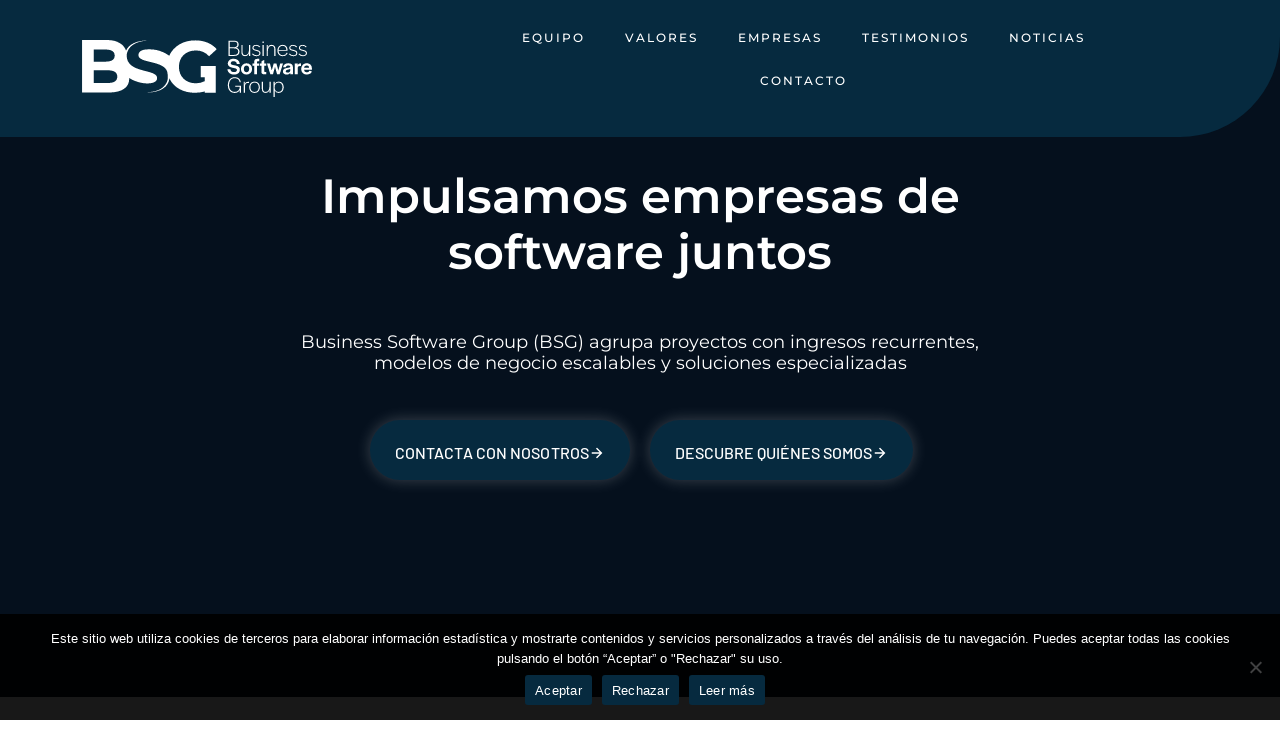

--- FILE ---
content_type: text/html; charset=UTF-8
request_url: https://bsg.site/?cuzmwtxqjhb801934
body_size: 46547
content:
<!doctype html>
<html lang="es-ES">
<head>
	<meta charset="UTF-8">
	<meta name="viewport" content="width=device-width, initial-scale=1">
	<link rel="profile" href="https://gmpg.org/xfn/11">
			    <!-- PVC Template -->
    <script type="text/template" id="pvc-stats-view-template">
    <i class="pvc-stats-icon medium" aria-hidden="true"><svg aria-hidden="true" focusable="false" data-prefix="far" data-icon="chart-bar" role="img" xmlns="http://www.w3.org/2000/svg" viewBox="0 0 512 512" class="svg-inline--fa fa-chart-bar fa-w-16 fa-2x"><path fill="currentColor" d="M396.8 352h22.4c6.4 0 12.8-6.4 12.8-12.8V108.8c0-6.4-6.4-12.8-12.8-12.8h-22.4c-6.4 0-12.8 6.4-12.8 12.8v230.4c0 6.4 6.4 12.8 12.8 12.8zm-192 0h22.4c6.4 0 12.8-6.4 12.8-12.8V140.8c0-6.4-6.4-12.8-12.8-12.8h-22.4c-6.4 0-12.8 6.4-12.8 12.8v198.4c0 6.4 6.4 12.8 12.8 12.8zm96 0h22.4c6.4 0 12.8-6.4 12.8-12.8V204.8c0-6.4-6.4-12.8-12.8-12.8h-22.4c-6.4 0-12.8 6.4-12.8 12.8v134.4c0 6.4 6.4 12.8 12.8 12.8zM496 400H48V80c0-8.84-7.16-16-16-16H16C7.16 64 0 71.16 0 80v336c0 17.67 14.33 32 32 32h464c8.84 0 16-7.16 16-16v-16c0-8.84-7.16-16-16-16zm-387.2-48h22.4c6.4 0 12.8-6.4 12.8-12.8v-70.4c0-6.4-6.4-12.8-12.8-12.8h-22.4c-6.4 0-12.8 6.4-12.8 12.8v70.4c0 6.4 6.4 12.8 12.8 12.8z" class=""></path></svg></i>
	 <%= total_view %> visitas	<% if ( today_view > 0 ) { %>
		<span class="views_today">,  <%= today_view %> </span>
	<% } %>
	</span>
	</script>
		    <meta name='robots' content='index, follow, max-image-preview:large, max-snippet:-1, max-video-preview:-1' />

	<!-- This site is optimized with the Yoast SEO plugin v26.3 - https://yoast.com/wordpress/plugins/seo/ -->
	<title>Business Software Group | Creating great software companies, together</title>
	<meta name="description" content="Impulsamos empresas de software españolas con modelos escalables, ingresos recurrentes y un enfoque colaborativo en el intercambio de conocimientos." />
	<link rel="canonical" href="https://bsg.site/" />
	<meta property="og:locale" content="es_ES" />
	<meta property="og:type" content="website" />
	<meta property="og:title" content="Business Software Group | Creating great software companies, together" />
	<meta property="og:description" content="Impulsamos empresas de software españolas con modelos escalables, ingresos recurrentes y un enfoque colaborativo en el intercambio de conocimientos." />
	<meta property="og:url" content="https://bsg.site/" />
	<meta property="og:site_name" content="BSG" />
	<meta property="article:modified_time" content="2025-08-29T06:09:43+00:00" />
	<meta property="og:image" content="https://bsg.site/wp-content/uploads/2024/10/favicon-bsg.webp" />
	<meta property="og:image:width" content="512" />
	<meta property="og:image:height" content="512" />
	<meta property="og:image:type" content="image/webp" />
	<meta name="twitter:card" content="summary_large_image" />
	<script type="application/ld+json" class="yoast-schema-graph">{"@context":"https://schema.org","@graph":[{"@type":"WebPage","@id":"https://bsg.site/","url":"https://bsg.site/","name":"Business Software Group | Creating great software companies, together","isPartOf":{"@id":"https://bsg.site/#website"},"about":{"@id":"https://bsg.site/#organization"},"primaryImageOfPage":{"@id":"https://bsg.site/#primaryimage"},"image":{"@id":"https://bsg.site/#primaryimage"},"thumbnailUrl":"https://bsg.site/wp-content/uploads/2024/10/favicon-bsg.webp","datePublished":"2024-11-04T15:22:43+00:00","dateModified":"2025-08-29T06:09:43+00:00","description":"Impulsamos empresas de software españolas con modelos escalables, ingresos recurrentes y un enfoque colaborativo en el intercambio de conocimientos.","breadcrumb":{"@id":"https://bsg.site/#breadcrumb"},"inLanguage":"es","potentialAction":[{"@type":"ReadAction","target":["https://bsg.site/"]}]},{"@type":"ImageObject","inLanguage":"es","@id":"https://bsg.site/#primaryimage","url":"https://bsg.site/wp-content/uploads/2024/10/favicon-bsg.webp","contentUrl":"https://bsg.site/wp-content/uploads/2024/10/favicon-bsg.webp","width":512,"height":512},{"@type":"BreadcrumbList","@id":"https://bsg.site/#breadcrumb","itemListElement":[{"@type":"ListItem","position":1,"name":"Portada"}]},{"@type":"WebSite","@id":"https://bsg.site/#website","url":"https://bsg.site/","name":"BSG","description":"Construyamos juntos un gran grupo empresarial","publisher":{"@id":"https://bsg.site/#organization"},"potentialAction":[{"@type":"SearchAction","target":{"@type":"EntryPoint","urlTemplate":"https://bsg.site/?s={search_term_string}"},"query-input":{"@type":"PropertyValueSpecification","valueRequired":true,"valueName":"search_term_string"}}],"inLanguage":"es"},{"@type":"Organization","@id":"https://bsg.site/#organization","name":"BSG","url":"https://bsg.site/","logo":{"@type":"ImageObject","inLanguage":"es","@id":"https://bsg.site/#/schema/logo/image/","url":"https://bsg.site/wp-content/uploads/2024/10/logo-bsg-business-software-group.svg","contentUrl":"https://bsg.site/wp-content/uploads/2024/10/logo-bsg-business-software-group.svg","width":260,"height":64,"caption":"BSG"},"image":{"@id":"https://bsg.site/#/schema/logo/image/"}}]}</script>
	<!-- / Yoast SEO plugin. -->


<link rel='dns-prefetch' href='//static.addtoany.com' />
<link rel="alternate" type="application/rss+xml" title="BSG &raquo; Feed" href="https://bsg.site/feed/" />
<link rel="alternate" type="application/rss+xml" title="BSG &raquo; Feed de los comentarios" href="https://bsg.site/comments/feed/" />
<link rel="alternate" title="oEmbed (JSON)" type="application/json+oembed" href="https://bsg.site/wp-json/oembed/1.0/embed?url=https%3A%2F%2Fbsg.site%2F" />
<link rel="alternate" title="oEmbed (XML)" type="text/xml+oembed" href="https://bsg.site/wp-json/oembed/1.0/embed?url=https%3A%2F%2Fbsg.site%2F&#038;format=xml" />
<style id='wp-emoji-styles-inline-css'>

	img.wp-smiley, img.emoji {
		display: inline !important;
		border: none !important;
		box-shadow: none !important;
		height: 1em !important;
		width: 1em !important;
		margin: 0 0.07em !important;
		vertical-align: -0.1em !important;
		background: none !important;
		padding: 0 !important;
	}
/*# sourceURL=wp-emoji-styles-inline-css */
</style>
<link rel='stylesheet' id='twe-preview-css' href='https://bsg.site/wp-content/plugins/3r-elementor-timeline-widget/assets/css/style.css?ver=6.9' media='all' />
<link rel='stylesheet' id='contact-form-7-css' href='https://bsg.site/wp-content/plugins/contact-form-7/includes/css/styles.css?ver=6.1.3' media='all' />
<link rel='stylesheet' id='cookie-notice-front-css' href='https://bsg.site/wp-content/plugins/cookie-notice/css/front.min.css?ver=2.5.8' media='all' />
<link rel='stylesheet' id='a3-pvc-style-css' href='https://bsg.site/wp-content/plugins/page-views-count/assets/css/style.min.css?ver=2.8.7' media='all' />
<link rel='stylesheet' id='wp-ulike-css' href='https://bsg.site/wp-content/plugins/wp-ulike/assets/css/wp-ulike.min.css?ver=4.7.11' media='all' />
<link rel='stylesheet' id='wpml-legacy-dropdown-click-0-css' href='https://bsg.site/wp-content/plugins/sitepress-multilingual-cms/templates/language-switchers/legacy-dropdown-click/style.min.css?ver=1' media='all' />
<link rel='stylesheet' id='eae-css-css' href='https://bsg.site/wp-content/plugins/addon-elements-for-elementor-page-builder/assets/css/eae.min.css?ver=1.14.3' media='all' />
<link rel='stylesheet' id='eae-peel-css-css' href='https://bsg.site/wp-content/plugins/addon-elements-for-elementor-page-builder/assets/lib/peel/peel.css?ver=1.14.3' media='all' />
<link rel='stylesheet' id='font-awesome-4-shim-css' href='https://bsg.site/wp-content/plugins/elementor/assets/lib/font-awesome/css/v4-shims.min.css?ver=1.0' media='all' />
<link rel='stylesheet' id='font-awesome-5-all-css' href='https://bsg.site/wp-content/plugins/elementor/assets/lib/font-awesome/css/all.min.css?ver=1.0' media='all' />
<link rel='stylesheet' id='vegas-css-css' href='https://bsg.site/wp-content/plugins/addon-elements-for-elementor-page-builder/assets/lib/vegas/vegas.min.css?ver=2.4.0' media='all' />
<link rel='stylesheet' id='hello-elementor-css' href='https://bsg.site/wp-content/themes/hello-elementor/assets/css/reset.css?ver=3.4.4' media='all' />
<link rel='stylesheet' id='hello-elementor-theme-style-css' href='https://bsg.site/wp-content/themes/hello-elementor/assets/css/theme.css?ver=3.4.4' media='all' />
<link rel='stylesheet' id='hello-elementor-header-footer-css' href='https://bsg.site/wp-content/themes/hello-elementor/assets/css/header-footer.css?ver=3.4.4' media='all' />
<link rel='stylesheet' id='chld_thm_cfg_child-css' href='https://bsg.site/wp-content/themes/hello-elementor-child/style.css?ver=3.1.1.1730732483' media='all' />
<link rel='stylesheet' id='elementor-frontend-css' href='https://bsg.site/wp-content/uploads/elementor/css/custom-frontend.min.css?ver=1767845396' media='all' />
<link rel='stylesheet' id='elementor-post-6-css' href='https://bsg.site/wp-content/uploads/elementor/css/post-6.css?ver=1767845396' media='all' />
<link rel='stylesheet' id='widget-image-css' href='https://bsg.site/wp-content/plugins/elementor/assets/css/widget-image.min.css?ver=3.33.0' media='all' />
<link rel='stylesheet' id='widget-nav-menu-css' href='https://bsg.site/wp-content/uploads/elementor/css/custom-pro-widget-nav-menu.min.css?ver=1767845396' media='all' />
<link rel='stylesheet' id='widget-heading-css' href='https://bsg.site/wp-content/plugins/elementor/assets/css/widget-heading.min.css?ver=3.33.0' media='all' />
<link rel='stylesheet' id='jet-blog-css' href='https://bsg.site/wp-content/plugins/jet-blog/assets/css/jet-blog.css?ver=2.4.2' media='all' />
<link rel='stylesheet' id='swiper-css' href='https://bsg.site/wp-content/plugins/elementor/assets/lib/swiper/v8/css/swiper.min.css?ver=8.4.5' media='all' />
<link rel='stylesheet' id='e-swiper-css' href='https://bsg.site/wp-content/plugins/elementor/assets/css/conditionals/e-swiper.min.css?ver=3.33.0' media='all' />
<link rel='stylesheet' id='widget-testimonial-carousel-css' href='https://bsg.site/wp-content/uploads/elementor/css/custom-pro-widget-testimonial-carousel.min.css?ver=3.32.1' media='all' />
<link rel='stylesheet' id='widget-carousel-module-base-css' href='https://bsg.site/wp-content/plugins/elementor-pro/assets/css/widget-carousel-module-base.min.css?ver=3.32.1' media='all' />
<link rel='stylesheet' id='widget-counter-css' href='https://bsg.site/wp-content/plugins/elementor/assets/css/widget-counter.min.css?ver=3.33.0' media='all' />
<link rel='stylesheet' id='widget-video-css' href='https://bsg.site/wp-content/plugins/elementor/assets/css/widget-video.min.css?ver=3.33.0' media='all' />
<link rel='stylesheet' id='widget-icon-list-css' href='https://bsg.site/wp-content/uploads/elementor/css/custom-widget-icon-list.min.css?ver=1767845396' media='all' />
<link rel='stylesheet' id='elementor-post-15-css' href='https://bsg.site/wp-content/uploads/elementor/css/post-15.css?ver=1767845398' media='all' />
<link rel='stylesheet' id='elementor-post-30-css' href='https://bsg.site/wp-content/uploads/elementor/css/post-30.css?ver=1767845398' media='all' />
<link rel='stylesheet' id='elementor-post-36-css' href='https://bsg.site/wp-content/uploads/elementor/css/post-36.css?ver=1767845399' media='all' />
<style id='divi-builder-style-inline-inline-css'>
#wp-admin-bar-et-use-visual-builder a:before{font-family:ETmodules!important;content:"\e625";font-size:30px!important;width:28px;margin-top:-3px;color:#974df3!important}#wp-admin-bar-et-use-visual-builder:hover a:before{color:#fff!important}#wp-admin-bar-et-use-visual-builder:hover a,#wp-admin-bar-et-use-visual-builder a:hover{transition:background-color .5s ease;-webkit-transition:background-color .5s ease;-moz-transition:background-color .5s ease;background-color:#7e3bd0!important;color:#fff!important}* html .clearfix,:first-child+html .clearfix{zoom:1}.iphone .et_pb_section_video_bg video::-webkit-media-controls-start-playback-button{display:none!important;-webkit-appearance:none}.et_mobile_device .et_pb_section_parallax .et_pb_parallax_css{background-attachment:scroll}.et-social-facebook a.icon:before{content:"\e093"}.et-social-twitter a.icon:before{content:"\e094"}.et-social-google-plus a.icon:before{content:"\e096"}.et-social-instagram a.icon:before{content:"\e09a"}.et-social-rss a.icon:before{content:"\e09e"}.ai1ec-single-event:after{content:" ";display:table;clear:both}.evcal_event_details .evcal_evdata_cell .eventon_details_shading_bot.eventon_details_shading_bot{z-index:3}.wp-block-divi-layout{margin-bottom:1em}#et-boc .et-l{text-shadow:none}#et-boc .et-l .hentry,#et-boc .et-l a,#et-boc .et-l a:active,#et-boc .et-l blockquote,#et-boc .et-l div,#et-boc .et-l em,#et-boc .et-l form,#et-boc .et-l h1,#et-boc .et-l h2,#et-boc .et-l h3,#et-boc .et-l h4,#et-boc .et-l h5,#et-boc .et-l h6,#et-boc .et-l hr,#et-boc .et-l iframe,#et-boc .et-l img,#et-boc .et-l input,#et-boc .et-l label,#et-boc .et-l li,#et-boc .et-l object,#et-boc .et-l ol,#et-boc .et-l p,#et-boc .et-l span,#et-boc .et-l strong,#et-boc .et-l textarea,#et-boc .et-l ul,#et-boc .et-l video{text-align:inherit;margin:0;padding:0;border:none;outline:0;vertical-align:baseline;background:transparent;letter-spacing:normal;color:inherit;box-shadow:none;-webkit-box-shadow:none;-moz-box-shadow:none;text-shadow:inherit;border-radius:0;-moz-border-radius:0;-webkit-border-radius:0;transition:none}#et-boc .et-l h1,#et-boc .et-l h2,#et-boc .et-l h3,#et-boc .et-l h4,#et-boc .et-l h5,#et-boc .et-l h6{line-height:1em;padding-bottom:10px;font-weight:500;text-transform:none;font-style:normal}#et-boc .et-l ol,#et-boc .et-l ul{list-style:none;text-align:inherit}#et-boc .et-l ol li,#et-boc .et-l ul li{padding-left:0;background:none;margin-left:0}#et-boc .et-l blockquote{quotes:none}#et-boc .et-l blockquote:after,#et-boc .et-l blockquote:before{content:"";content:none}#et-boc .et-l :focus{outline:0}#et-boc .et-l article,#et-boc .et-l aside,#et-boc .et-l footer,#et-boc .et-l header,#et-boc .et-l hgroup,#et-boc .et-l nav,#et-boc .et-l section{display:block}#et-boc .et-l input[type=email],#et-boc .et-l input[type=number],#et-boc .et-l input[type=password],#et-boc .et-l input[type=text]{height:49px}#et-boc .et-l a{text-decoration:none!important}#et-boc .et-l p{padding-bottom:1em;color:inherit!important}#et-boc .et-l p:last-of-type{padding-bottom:0}#et-boc .et-l img{max-width:100%;height:auto}#et-boc .et-l embed,#et-boc .et-l iframe,#et-boc .et-l object,#et-boc .et-l video{max-width:100%}.et-db #et-boc .et-l .et_pb_widget_area .enigma_sidebar_widget #searchform .input-group-btn,.et-db #et-boc .et-l .et_pb_widget_area .widget_search .large-2,.et-db #et-boc .et-l .et_pb_widget_area .widget_search .small-2,.et-db #et-boc .et-l .et_pb_widget_area .widget_search>form>.input-group>span.input-group-btn{position:absolute;top:0;right:0;z-index:5;width:80px}.et-db #et-boc .et-l .et_pb_module a{color:#2ea3f2}.et-db #et-boc .et-l .et_pb_module .sticky h2,.et-db #et-boc .et-l .et_pb_module h2 a{color:inherit!important}.et-db #et-boc .et-l .et_pb_module input{margin:0}.et-db #et-boc .et-l .et_pb_module .post-meta{position:relative}.et-db #et-boc .et-l .et_pb_bg_layout_dark a{color:#fff}.et-db #et-boc .et-l .et-pb-slider-arrows a:before,.et-db #et-boc .et-l .et_pb_video_play:before,.et-db #et-boc .et-l ul.et_pb_member_social_links a:before{color:inherit}.et-db #et-boc .et-l ul.et_pb_social_media_follow .et_pb_social_icon a.icon{top:auto;position:relative}.et-db #et-boc .et-l .clearfix{clear:none;display:inline;display:initial}.et-db #et-boc .et-l address.clearfix,.et-db #et-boc .et-l article.clearfix,.et-db #et-boc .et-l aside.clearfix,.et-db #et-boc .et-l blockquote.clearfix,.et-db #et-boc .et-l canvas.clearfix,.et-db #et-boc .et-l dd.clearfix,.et-db #et-boc .et-l div.clearfix,.et-db #et-boc .et-l dl.clearfix,.et-db #et-boc .et-l fieldset.clearfix,.et-db #et-boc .et-l figcaption.clearfix,.et-db #et-boc .et-l figure.clearfix,.et-db #et-boc .et-l footer.clearfix,.et-db #et-boc .et-l form.clearfix,.et-db #et-boc .et-l h1.clearfix,.et-db #et-boc .et-l h2.clearfix,.et-db #et-boc .et-l h3.clearfix,.et-db #et-boc .et-l h4.clearfix,.et-db #et-boc .et-l h5.clearfix,.et-db #et-boc .et-l h6.clearfix,.et-db #et-boc .et-l header.clearfix,.et-db #et-boc .et-l hgroup.clearfix,.et-db #et-boc .et-l hr.clearfix,.et-db #et-boc .et-l main.clearfix,.et-db #et-boc .et-l nav.clearfix,.et-db #et-boc .et-l noscript.clearfix,.et-db #et-boc .et-l ol.clearfix,.et-db #et-boc .et-l output.clearfix,.et-db #et-boc .et-l p.clearfix,.et-db #et-boc .et-l pre.clearfix,.et-db #et-boc .et-l section.clearfix,.et-db #et-boc .et-l table.clearfix,.et-db #et-boc .et-l tfoot.clearfix,.et-db #et-boc .et-l ul.clearfix,.et-db #et-boc .et-l video.clearfix{display:block}.et-db #et-boc .et-l .et_main_video_container *,.et-db #et-boc .et-l .et_pb_slide_video *,.et-db #et-boc .et-l .et_pb_video_box *{height:auto}.et-db #et-boc .et-l .et_main_video_container iframe,.et-db #et-boc .et-l .et_pb_slide_video iframe,.et-db #et-boc .et-l .et_pb_video_box iframe{height:100%}.et-db #et-boc .et-l .et_pb_module ul{overflow:visible}.et-db #et-boc .et-l .et_pb_module ol,.et-db #et-boc .et-l .et_pb_module ul,ol .et-db #et-boc .et-l .et_pb_module,ul .et-db #et-boc .et-l .et_pb_module{background:transparent}.et-db #et-boc .et-l .et_pb_module h3{display:block!important}.et-db #et-boc .et-l .et_pb_module img{max-width:100%;margin:0;border:none;padding:0;background:none;border-radius:0}.et-db #et-boc .et-l .et_pb_module img:hover{opacity:1;box-shadow:none}.et-db #et-boc .et-l .et_pb_module a:not(.wc-forward),.et-db #et-boc .et-l .et_pb_module h1 a,.et-db #et-boc .et-l .et_pb_module h2 a,.et-db #et-boc .et-l .et_pb_module h3 a,.et-db #et-boc .et-l .et_pb_module h4 a,.et-db #et-boc .et-l .et_pb_module h5 a,.et-db #et-boc .et-l .et_pb_module h6 a{line-height:1em;padding-bottom:10px;font-weight:500;text-transform:none;font-style:normal}.et-db #et-boc .et-l .et_pb_module .entry-featured-image-url{padding-bottom:0}.et-db #et-boc .et-l .et_pb_module blockquote{margin:20px 0 30px;padding-left:20px;border-left:5px solid;border-color:#2ea3f2;font-style:normal}.et-db #et-boc .et-l .et_pb_module input[type=radio]{margin-right:7px}.et-db #et-boc .et-l .et_pb_module input.text:not(.qty),.et-db #et-boc .et-l .et_pb_module input.title,.et-db #et-boc .et-l .et_pb_module input[type=email],.et-db #et-boc .et-l .et_pb_module input[type=password],.et-db #et-boc .et-l .et_pb_module input[type=tel],.et-db #et-boc .et-l .et_pb_module input[type=text],.et-db #et-boc .et-l .et_pb_module input select,.et-db #et-boc .et-l .et_pb_module input textarea{border:1px solid #bbb;color:#4e4e4e;padding:5px 10px;height:auto;width:auto}.et-db #et-boc .et-l .et_pb_module #email{width:100%}.et-db #et-boc .et-l .et-pb-slider-arrows a{color:inherit}.et-db #et-boc .et-l .et_pb_post .post-meta a{color:inherit!important}.et-db #et-boc .et-l .et_pb_counter_amount_number{letter-spacing:inherit;text-decoration:inherit}.et-db #et-boc .et-l .et_pb_blurb img{width:inherit}.et-db #et-boc .et-l .comment-content *,.et-db #et-boc .et-l .et_pb_blurb_container,.et-db #et-boc .et-l .et_pb_blurb_container *,.et-db #et-boc .et-l .et_pb_blurb_content,.et-db #et-boc .et-l .et_pb_newsletter_button_text,.et-db #et-boc .et-l .et_pb_newsletter_description *,.et-db #et-boc .et-l .et_pb_promo_description,.et-db #et-boc .et-l .et_pb_promo_description *{letter-spacing:inherit}.et-db #et-boc .et-l .et_pb_image img{width:inherit}.et-db #et-boc .et-l .et_pb_image a{line-height:0;padding-bottom:0}.et-db #et-boc .et-l .et_pb_newsletter_description{letter-spacing:inherit}.et-db #et-boc .et-l .et_pb_newsletter_form p input{background-color:#fff!important;width:100%!important}.et-db #et-boc .et-l .et_pb_text *{letter-spacing:inherit}.et-db #et-boc .et-l .et-db .et_pb_section{background-color:transparent}.et-db #et-boc .et-l .et_pb_section *{-webkit-font-smoothing:antialiased}.et-db #et-boc .et-l .pagination{width:100%;clear:both}.et-db #et-boc .et-l .pagination:after,.et-db #et-boc .et-l .pagination:before{visibility:hidden}.et-db #et-boc .et-l .pagination a{width:auto;border:none;background:transparent}.et-db #et-boc .et-l .wp-pagenavi{text-align:right;border-top:1px solid #e2e2e2;padding-top:13px;clear:both;margin-bottom:30px}.et-db #et-boc .et-l .wp-pagenavi a,.et-db #et-boc .et-l .wp-pagenavi span{color:#666;margin:0 5px;text-decoration:none;font-size:14px!important;font-weight:400!important;border:none!important}.et-db #et-boc .et-l .wp-pagenavi .nextpostslink,.et-db #et-boc .et-l .wp-pagenavi .previouspostslink{color:#999!important}.et-db #et-boc .et-l .wp-pagenavi a:hover,.et-db #et-boc .et-l .wp-pagenavi span.current{color:#82c0c7!important}.et-db #et-boc .et-l .nav-previous{float:left}.et-db #et-boc .et-l .nav-next{float:right}.et-db #et-boc .et-l article .et_pb_text_color_light,.et-db #et-boc .et-l article .et_pb_text_color_light a,.et-db #et-boc .et-l article .et_pb_text_color_light a:hover,.et-db #et-boc .et-l article .et_pb_text_color_light a:visited,.et-db #et-boc .et-l article .et_pb_text_color_light blockquote{color:#fff}.et-db #et-boc .et-l .et_pb_posts .et_pb_post{padding:0;border-top:none;border-left:0;border-right:0;border-bottom:none;background:transparent;width:100%;margin-top:0}.et-db #et-boc .et-l .et_pb_posts .et_pb_post .entry-title a,.et-db #et-boc .et-l .et_pb_posts .et_pb_post .post-content,.et-db #et-boc .et-l .et_pb_posts .et_pb_post .post-content *,.et-db #et-boc .et-l .et_pb_posts .et_pb_post .post-meta a,.et-db #et-boc .et-l .et_pb_posts .et_pb_post .post-meta span{letter-spacing:inherit}.et-db #et-boc .et-l .et_pb_blog_grid blockquote:before,.et-db #et-boc .et-l .et_pb_posts blockquote:before{display:none}.et-db #et-boc .et-l .et_pb_blog_grid a.more-link,.et-db #et-boc .et-l .et_pb_posts a.more-link{position:relative;color:inherit!important;font-size:inherit;background-color:transparent!important;float:none!important;padding:0!important;text-transform:none;line-height:normal;display:block;font-family:inherit;bottom:auto;right:auto}.et-db #et-boc .et-l .et_pb_blog_grid .column{width:100%;margin:0}.et-db #et-boc .et-l .et_pb_blog_grid .et_pb_post{padding:19px!important;background-image:none!important;float:none;width:100%;margin-top:0}.et-db #et-boc .et-l .et_pb_blog_grid .et_pb_image_container{max-width:none}.et-db #et-boc .et-l .et_pb_blog_grid_wrapper .et_pb_blog_grid article{border-bottom:1px solid #ddd!important}.et-db #et-boc .et-l .et_pb_grid_item.entry{padding:0}.et-db #et-boc .et-l .et_pb_module ul,.et-db #et-boc .et-l ul.et_pb_module{margin:0}.et-db #et-boc .et-l .et_pb_module li{list-style:none}.et-db #et-boc .et-l .et_pb_module a,.et-db #et-boc .et-l .et_pb_module a:hover{text-decoration:none}.et-db #et-boc .et-l .et_pb_module h1,.et-db #et-boc .et-l .et_pb_module h2,.et-db #et-boc .et-l .et_pb_module h3,.et-db #et-boc .et-l .et_pb_module h4,.et-db #et-boc .et-l .et_pb_module h5,.et-db #et-boc .et-l .et_pb_module h6{margin:0;text-align:inherit}.et-db #et-boc .et-l .et_pb_module .column{padding:0}.et-db #et-boc .et-l .et_pb_module p{margin:0;text-align:inherit}.et-db #et-boc .et-l .et_pb_module a:focus{outline:none}.et-db #et-boc .et-l .et_pb_module img{display:inline}.et-db #et-boc .et-l .et_pb_module span.percent-value{font-size:inherit;letter-spacing:inherit}.et-db #et-boc .et-l .et_pb_module .hentry{box-shadow:none}.et-db #et-boc .et-l .et_pb_blurb_content ol,.et-db #et-boc .et-l .et_pb_blurb_content ul,.et-db #et-boc .et-l .et_pb_code ol,.et-db #et-boc .et-l .et_pb_code ul,.et-db #et-boc .et-l .et_pb_fullwidth_header .header-content ol,.et-db #et-boc .et-l .et_pb_fullwidth_header .header-content ul,.et-db #et-boc .et-l .et_pb_newsletter_description_content ol,.et-db #et-boc .et-l .et_pb_newsletter_description_content ul,.et-db #et-boc .et-l .et_pb_promo_description ol,.et-db #et-boc .et-l .et_pb_promo_description ul,.et-db #et-boc .et-l .et_pb_slide_content ol,.et-db #et-boc .et-l .et_pb_slide_content ul,.et-db #et-boc .et-l .et_pb_tab ol,.et-db #et-boc .et-l .et_pb_tab ul,.et-db #et-boc .et-l .et_pb_team_member_description ol,.et-db #et-boc .et-l .et_pb_team_member_description ul,.et-db #et-boc .et-l .et_pb_testimonial_description_inner ol,.et-db #et-boc .et-l .et_pb_testimonial_description_inner ul,.et-db #et-boc .et-l .et_pb_text ol,.et-db #et-boc .et-l .et_pb_text ul,.et-db #et-boc .et-l .et_pb_toggle_content ol,.et-db #et-boc .et-l .et_pb_toggle_content ul{margin-top:15px;margin-bottom:15px;margin-left:25px}.et-db #et-boc .et-l .et_pb_blurb_content ul li,.et-db #et-boc .et-l .et_pb_code ul li,.et-db #et-boc .et-l .et_pb_fullwidth_header .header-content ul li,.et-db #et-boc .et-l .et_pb_newsletter_description_content ul li,.et-db #et-boc .et-l .et_pb_promo_description ul li,.et-db #et-boc .et-l .et_pb_slide_content ul li,.et-db #et-boc .et-l .et_pb_tab ul li,.et-db #et-boc .et-l .et_pb_team_member_description ul li,.et-db #et-boc .et-l .et_pb_testimonial_description_inner ul li,.et-db #et-boc .et-l .et_pb_text ul li,.et-db #et-boc .et-l .et_pb_toggle_content ul li{list-style:disc}.et-db #et-boc .et-l .et_pb_blurb_content ol li,.et-db #et-boc .et-l .et_pb_code ol li,.et-db #et-boc .et-l .et_pb_fullwidth_header .header-content ol li,.et-db #et-boc .et-l .et_pb_newsletter_description_content ol li,.et-db #et-boc .et-l .et_pb_promo_description ol li,.et-db #et-boc .et-l .et_pb_slide_content ol li,.et-db #et-boc .et-l .et_pb_tab ol li,.et-db #et-boc .et-l .et_pb_team_member_description ol li,.et-db #et-boc .et-l .et_pb_testimonial_description_inner ol li,.et-db #et-boc .et-l .et_pb_text ol li,.et-db #et-boc .et-l .et_pb_toggle_content ol li{list-style:decimal}.et-db #et-boc .et-l .et_pb_section{margin-bottom:0}.et-db #et-boc .et-l .widget .widget-title,.et-db #et-boc .et-l .widget a{color:inherit}.et-db #et-boc .et-l span.et_portfolio_image{position:relative;display:block}.et-db #et-boc .et-l span.et_portfolio_image img{display:block}.et-db #et-boc .et-l .et_audio_container .mejs-time.mejs-currenttime-container.custom{line-height:18px}.et-db #et-boc .et-l hr.et_pb_module{background-color:transparent;background-image:none;margin:0;padding:0}.et-db #et-boc .et-l .et-pb-slider-arrows a,.et-db #et-boc .et-l .et_pb_blurb_container h4 a,.et-db #et-boc .et-l .et_pb_module .post-meta a,.et-db #et-boc .et-l .et_pb_module h2 a,.et-db #et-boc .et-l .et_pb_module li a,.et-db #et-boc .et-l .et_pb_portfolio_item a,.et-db #et-boc .et-l .et_pb_testimonial_meta a{border-bottom:none}.et-db #et-boc .et-l .et_pb_portfolio_filter a{letter-spacing:inherit;line-height:inherit}.et-db #et-boc .et-l .et_pb_portfolio img{width:100%}.et-db #et-boc .et-l .et_pb_filterable_portfolio.et_pb_filterable_portfolio_grid .hentry,.et-db #et-boc .et-l .et_pb_fullwidth_portfolio .hentry,.et-db #et-boc .et-l .et_pb_portfolio_grid .hentry{padding:0;border:none;clear:none}.et-db #et-boc .et-l .et_pb_filterable_portfolio .hentry:after,.et-db #et-boc .et-l .et_pb_fullwidth_portfolio .hentry:after,.et-db #et-boc .et-l .et_pb_portfolio .hentry:after,.et-db #et-boc .et-l .et_pb_portfolio_grid .hentry:after{background:transparent}.et-db #et-boc .et-l .et_pb_filterable_portfolio_grid .et_pb_portfolio_item h2{font-size:26px}.et-db #et-boc .et-l .et_pb_filterable_portfolio .et_pb_portfolio_filter a{max-width:none}.et-db #et-boc .et-l .et_pb_filterable_portfolio .et_pb_portfolio_filter li{color:#666}.et-db #et-boc .et-l .et_pb_filterable_portfolio .et_pb_portfolio_filter li a{color:inherit!important}.et-db #et-boc .et-l .et_pb_filterable_portfolio .et_pb_portfolio_filter li a:hover{color:#666!important}.et-db #et-boc .et-l .et_pb_filterable_portfolio h2 a{letter-spacing:inherit}.et-db #et-boc .et-l .et_pb_portfolio_filters li a.active{color:#82c0c7!important}.et-db #et-boc .et-l .et_pb_module .hentry.has-post-thumbnail:first-child{margin-top:0}.et-db #et-boc .et-l .et_pb_portfolio_items .hentry,.et-db #et-boc .et-l .format-quote.hentry{padding:0}.et-db #et-boc .et-l .et-bg-layout-dark{text-shadow:none;color:inherit}.et-db #et-boc .et-l .et_pb_slide_image img{margin:0}.et-db #et-boc .et-l .et_pb_slide_description h2{line-height:1em;padding-bottom:10px}.et-db #et-boc .et-l .et_pb_slider .mejs-offscreen{display:none}.et-db #et-boc .et-l .et_pb_slide_content *{letter-spacing:inherit}.et-db #et-boc .et-l .et_pb_countdown_timer .section{width:auto}.et-db #et-boc .et-l .et_pb_widget_area{max-width:100%}.et-db #et-boc .et-l .et_pb_widget_area #searchform,.et-db #et-boc .et-l .et_pb_widget_area #searchform #s,.et-db #et-boc .et-l .et_pb_widget_area *,.et-db #et-boc .et-l .et_pb_widget_area input.search-field{max-width:100%;word-wrap:break-word;box-sizing:border-box;-webkit-box-sizing:border-box;-moz-box-sizing:border-box}.et-db #et-boc .et-l .et_pb_widget_area .widget{border:none;background:transparent;padding:0;box-shadow:none}.et-db #et-boc .et-l .et_pb_widget_area .widget:after{background:transparent}.et-db #et-boc .et-l .et_pb_widget_area .widget-title{border-bottom:none}.et-db #et-boc .et-l .et_pb_widget_area>.widget-title:not(:first-child){margin-top:30px}.et-db #et-boc .et-l .et_pb_widget_area .widget-title,.et-db #et-boc .et-l .et_pb_widget_area h1:first-of-type,.et-db #et-boc .et-l .et_pb_widget_area h2:first-of-type,.et-db #et-boc .et-l .et_pb_widget_area h3:first-of-type,.et-db #et-boc .et-l .et_pb_widget_area h4:first-of-type,.et-db #et-boc .et-l .et_pb_widget_area h5:first-of-type,.et-db #et-boc .et-l .et_pb_widget_area h6:first-of-type{font-weight:500;font-style:normal}.et-db #et-boc .et-l .et_pb_widget_area .widget-title:before,.et-db #et-boc .et-l .et_pb_widget_area h1:first-of-type:before,.et-db #et-boc .et-l .et_pb_widget_area h2:first-of-type:before,.et-db #et-boc .et-l .et_pb_widget_area h3:first-of-type:before,.et-db #et-boc .et-l .et_pb_widget_area h4:first-of-type:before,.et-db #et-boc .et-l .et_pb_widget_area h5:first-of-type:before,.et-db #et-boc .et-l .et_pb_widget_area h6:first-of-type:before{display:none}.et-db #et-boc .et-l .et_pb_widget_area .widgettitle{font-size:18px;padding-bottom:10px}.et-db #et-boc .et-l .et_pb_widget_area .enigma_sidebar_widget,.et-db #et-boc .et-l .et_pb_widget_area .fwidget,.et-db #et-boc .et-l .et_pb_widget_area .sb-widget,.et-db #et-boc .et-l .et_pb_widget_area .widget,.et-db #et-boc .et-l .et_pb_widget_area .widget-box,.et-db #et-boc .et-l .et_pb_widget_area .widget-container,.et-db #et-boc .et-l .et_pb_widget_area .widget-wrapper{margin-top:0;margin-bottom:30px;color:inherit}.et-db #et-boc .et-l .et_pb_widget_area ul li{margin-top:.25em;margin-bottom:.25em;background:none;margin-left:0}.et-db #et-boc .et-l .et_pb_widget_area ul li:after,.et-db #et-boc .et-l .et_pb_widget_area ul li:before{display:none}.et-db #et-boc .et-l .et_pb_widget_area ul ul{border-top:none}.et-db #et-boc .et-l .et_pb_widget_area ul ul li{margin-top:5px;margin-left:15px}.et-db #et-boc .et-l .et_pb_widget_area ul ul li:last-child{border-bottom:none;margin-bottom:0}.et-db #et-boc .et-l .et_pb_widget_area .widgettitle:before{display:none}.et-db #et-boc .et-l .et_pb_widget_area select{margin-right:0;margin-left:0;width:auto}.et-db #et-boc .et-l .et_pb_widget_area img{max-width:100%!important}.et-db #et-boc .et-l .et_pb_widget_area .enigma_sidebar_widget ul li a{display:inline-block;margin-left:0;padding-left:0}.et-db #et-boc .et-l .et_pb_widget_area .enigma_sidebar_widget ul ul li:last-child{padding-bottom:0}.et-db #et-boc .et-l .et_pb_widget_area #searchform,.et-db #et-boc .et-l .et_pb_widget_area .widget_search form{position:relative;padding:0;background:none;margin-top:0;margin-left:0;margin-right:0;display:block;width:100%;height:auto;border:none}.et-db #et-boc .et-l .et_pb_widget_area #searchform input[type=text],.et-db #et-boc .et-l .et_pb_widget_area .enigma_sidebar_widget #searchform input[type=text],.et-db #et-boc .et-l .et_pb_widget_area .widget_search .search-field,.et-db #et-boc .et-l .et_pb_widget_area .widget_search input[type=search],.et-db #et-boc .et-l .et_pb_widget_area .widget_search input[type=text]{position:relative;margin:0;padding:.7em 90px .7em .7em!important;min-width:0;width:100%!important;height:40px!important;font-size:14px;line-height:normal;border:1px solid #ddd!important;color:#666;border-radius:3px!important;display:block;background:#fff!important;background-image:none!important;box-shadow:none!important;float:none!important}.et-db #et-boc .et-l .et_pb_widget_area .et-narrow-wrapper #searchform input[type=text]{padding-right:.7em!important}.et-db #et-boc .et-l .et_pb_widget_area #searchform input[type=submit],.et-db #et-boc .et-l .et_pb_widget_area .enigma_sidebar_widget #searchform button{background-color:#ddd!important;font-size:14px;text-transform:none!important;padding:0 .7em!important;min-width:0;width:80px!important;height:40px!important;-webkit-border-top-right-radius:3px!important;-webkit-border-bottom-right-radius:3px!important;-moz-border-radius-topright:3px!important;-moz-border-radius-bottomright:3px;border-top-right-radius:3px;border-bottom-right-radius:3px;position:absolute!important;left:auto;right:0!important;top:0!important;display:inline-block!important;clip:auto;text-align:center;box-shadow:none!important;cursor:pointer;color:#666!important;text-indent:0!important;background-image:none!important;border:none!important;margin:0!important;float:none!important}.et-db #et-boc .et-l .et_pb_widget_area .et-narrow-wrapper #searchform input[type=submit],.et-db #et-boc .et-l .et_pb_widget_area .widget_search .search-submit,.et-db #et-boc .et-l .et_pb_widget_area .widget_search button,.et-db #et-boc .et-l .et_pb_widget_area .widget_search form.searchform>button,.et-db #et-boc .et-l .et_pb_widget_area .widget_search input[type=submit]{position:relative!important;margin-top:1em!important;-webkit-border-top-left-radius:3px!important;-webkit-border-bottom-left-radius:3px!important;-moz-border-radius-topleft:3px!important;-moz-border-radius-bottomleft:3px;border-top-left-radius:3px;border-bottom-left-radius:3px}.et-db #et-boc .et-l .et_pb_widget_area .widget_search .themeform.searchform div:after,.et-db #et-boc .et-l .et_pb_widget_area .widget_search form:before{display:none}.et-db #et-boc .et-l .et_pb_widget_area .widget_search .input-group,.et-db #et-boc .et-l .et_pb_widget_area .widget_search fieldset,.et-db #et-boc .et-l .et_pb_widget_area .widget_search label{display:block;max-width:100%!important}.et-db #et-boc .et-l .et_pb_widget_area .widget_search.et-narrow-wrapper input[type=search],.et-db #et-boc .et-l .et_pb_widget_area .widget_search.et-narrow-wrapper input[type=text],.et-db #et-boc .et-l .et_pb_widget_area .widget_search.et-no-submit-button input[type=search],.et-db #et-boc .et-l .et_pb_widget_area .widget_search.et-no-submit-button input[type=text]{padding-right:.7em!important}.et-db #et-boc .et-l .et_pb_widget_area .widget_search .search-submit:hover,.et-db #et-boc .et-l .et_pb_widget_area .widget_search input[type=submit]:hover{background:#ddd}.et-db #et-boc .et-l .et_pb_widget_area .widget_search button.search-submit .screen-reader-text{display:inline-block;clip:auto;width:auto;height:auto;position:relative!important;line-height:normal;color:#666}.et-db #et-boc .et-l .et_pb_widget_area .widget_search button.search-submit:before{display:none}.et-db #et-boc .et-l .et_pb_widget_area .widget_search form.form-search .input-group-btn,.et-db #et-boc .et-l .et_pb_widget_area .widget_search form.searchform #search-button-box{position:absolute;top:0;right:0;width:80px;height:40px;z-index:12}.et-db #et-boc .et-l .et_pb_widget_area .widget_search.et-narrow-wrapper form.form-search .input-group-btn,.et-db #et-boc .et-l .et_pb_widget_area .widget_search.et-narrow-wrapper form.searchform #search-button-box,.et-db #et-boc .et-l .et_pb_widget_area .widget_search.et-no-submit-button form.form-search .input-group-btn,.et-db #et-boc .et-l .et_pb_widget_area .widget_search.et-no-submit-button form.searchform #search-button-box{position:relative!important}.et-db #et-boc .et-l .et_pb_widget_area .widget_search .seach_section fieldset{padding:0;margin:0}.et-db #et-boc .et-l .et_pb_widget_area .widget_search .seach_section fieldset .searchsub,.et-db #et-boc .et-l .et_pb_widget_area .widget_search .seach_section fieldset .searchtext{padding:0;background:none}.et-db #et-boc .et-l .et_pb_widget_area .widget_search .assistive-text,.et-db #et-boc .et-l .et_pb_widget_area .widget_search>form>div>.screen-reader-text[for=s]{display:none}.et-db #et-boc .et-l .et_pb_widget_area .widget_search .enigma_sidebar_widget .input-group{display:block}.et-db #et-boc .et-l .et_pb_widget_area .widget_search.et-narrow-wrapper>form>.input-group>span.input-group-btn,.et-db #et-boc .et-l .et_pb_widget_area .widget_search.et-no-submit-button>form>.input-group>span.input-group-btn{position:relative!important}.et-db #et-boc .et-l .et_pb_widget_area .widget_search table.searchform td.searchfield{width:auto;border:none}.et-db #et-boc .et-l .et_pb_widget_area .widget_search table.searchform td.searchbutton{border:none;background:transparent}.et-db #et-boc .et-l .et_pb_widget_area .widget_search .large-10,.et-db #et-boc .et-l .et_pb_widget_area .widget_search .small-10{width:100%}.et-db #et-boc .et-l .et_pb_widget_area .widget_search div.search-field{border:none!important;padding:0!important}.et-db #et-boc .et-l .et_pb_widget_area .widget_search #searchform:after{display:none}.et-db #et-boc .et-l .et_pb_widget_area .enigma_sidebar_widget .input-group{display:block}.et-db #et-boc .et-l .et_pb_widget_area #calendar_wrap{width:100%}.et-db #et-boc .et-l .et_pb_widget_area #wp-calendar,.et-db #et-boc .et-l .et_pb_widget_area .widget_calendar table{table-layout:fixed;width:100%;margin:0}.et-db #et-boc .et-l .et_pb_widget_area .widget_calendar table td,.et-db #et-boc .et-l .et_pb_widget_area .widget_calendar table th{background:transparent}.et-db #et-boc .et-l .et_pb_widget_area .widget_nav_menu ul,.et-db #et-boc .et-l .et_pb_widget_area .widget_nav_menu ul li{display:block}.et-db #et-boc .et-l .et_pb_widget_area .widget_nav_menu .menu{font-family:inherit}.et-db #et-boc .et-l .et_pb_widget_area .widget_nav_menu .menu-item-has-children>a:after,.et-db #et-boc .et-l .et_pb_widget_area .widget_nav_menu .menu li>ul:before{display:none}.et-db #et-boc .et-l .et_pb_newsletter input#email{float:none;max-width:100%}.et-db #et-boc .et-l .et_pb_newsletter_form input{outline:none!important;box-shadow:none!important}.et-db #et-boc .et-l .et_pb_fullwidth_header .et_pb_fullwidth_header_container{float:none}.et-db #et-boc .et-l .et_quote_content blockquote{background-color:transparent!important}.et-db #et-boc .et-l .et_pb_bg_layout_dark .widget,.et-db #et-boc .et-l .et_pb_bg_layout_dark h1 a,.et-db #et-boc .et-l .et_pb_bg_layout_dark h2 a,.et-db #et-boc .et-l .et_pb_bg_layout_dark h3 a,.et-db #et-boc .et-l .et_pb_bg_layout_dark h4 a,.et-db #et-boc .et-l .et_pb_bg_layout_dark h5 a,.et-db #et-boc .et-l .et_pb_bg_layout_dark h6 a{color:inherit!important}.et-db #et-boc .et-l .et-menu-nav{padding:0 5px;margin-bottom:0;overflow:visible!important;background:transparent;border:none}.et-db #et-boc .et-l .et-menu a{padding-top:0;color:inherit!important;background:transparent;text-decoration:inherit!important}.et-db #et-boc .et-l .et-menu a:hover{background:inherit}.et-db #et-boc .et-l .et-menu.nav li,.et-db #et-boc .et-l .et-menu.nav li a{float:none}.et-db #et-boc .et-l .et-menu.nav li ul{display:block;border-radius:0;border-left:none;border-right:none;border-bottom:none}.et-db #et-boc .et-l .et-menu.nav li li{padding:0 20px!important;border-bottom:none;background:inherit}.et-db #et-boc .et-l .et-menu.nav li li a{padding:6px 20px!important;border:none}.et-db #et-boc .et-l .et-menu.nav>li>ul{top:auto}.et-db #et-boc .et-l .et_pb_fullwidth_menu .mobile_nav,.et-db #et-boc .et-l .et_pb_menu .mobile_nav{display:block}.et-db #et-boc .et-l .et_pb_fullwidth_menu .mobile_nav>span,.et-db #et-boc .et-l .et_pb_menu .mobile_nav>span{width:auto;height:auto;top:auto;right:auto}.et-db #et-boc .et-l .et_pb_fullwidth_menu .mobile_nav.opened>span,.et-db #et-boc .et-l .et_pb_menu .mobile_nav.opened>span{transform:none}.et-db #et-boc .et-l .et_pb_fullwidth_menu .et_mobile_menu li>a,.et-db #et-boc .et-l .et_pb_menu .et_mobile_menu li>a{color:inherit!important;background:none;width:100%;padding:10px 5%!important}.et-db #et-boc .et-l .et_pb_fullwidth_menu .et_mobile_menu>.menu-item-has-children>a,.et-db #et-boc .et-l .et_pb_menu .et_mobile_menu>.menu-item-has-children>a{background-color:rgba(0,0,0,.03)}.et-db #et-boc .et-l .et_pb_fullwidth_menu .et_mobile_menu li li,.et-db #et-boc .et-l .et_pb_menu .et_mobile_menu li li{padding-left:5%!important}.et-db #et-boc .et-l ul.et_pb_member_social_links{margin-top:20px}.et-db #et-boc .et-l .mejs-container,.et-db #et-boc .et-l .mejs-container .mejs-controls,.et-db #et-boc .et-l .mejs-embed,.et-db #et-boc .et-l .mejs-embed body{background:#222}.et-db #et-boc .et-l .mejs-controls .mejs-horizontal-volume-slider .mejs-horizontal-volume-total,.et-db #et-boc .et-l .mejs-controls .mejs-time-rail .mejs-time-total{background:hsla(0,0%,100%,.33)}.et-db #et-boc .et-l .mejs-controls .mejs-time-rail .mejs-time-total{margin:5px}.et-db #et-boc .et-l .mejs-controls div.mejs-time-rail{padding-top:5px}.et-db #et-boc .et-l .mejs-controls .mejs-horizontal-volume-slider .mejs-horizontal-volume-current,.et-db #et-boc .et-l .mejs-controls .mejs-time-rail .mejs-time-loaded{background:#fff}.et-db #et-boc .et-l .mejs-controls .mejs-time-rail .mejs-time-current{background:#0073aa}.et-db #et-boc .et-l .mejs-controls .mejs-time-rail .mejs-time-float{background:#eee;border:1px solid #333;margin-left:-18px;text-align:center;color:#111}.et-db #et-boc .et-l .mejs-controls .mejs-time-rail .mejs-time-float-current{margin:2px}.et-db #et-boc .et-l .mejs-controls .mejs-time-rail .mejs-time-float-corner{border:5px solid transparent;border-top-color:#eee;border-radius:0}.et-db #et-boc .et-l .mejs-container .mejs-controls .mejs-time{color:#fff;padding:10px 3px 0;box-sizing:content-box}.et-db #et-boc .et-l .et_pb_audio_module button{box-shadow:none;text-shadow:none;min-height:0}.et-db #et-boc .et-l .et_pb_audio_module button:before{position:relative}.et-db #et-boc .et-l .et_pb_audio_module_content h2{padding-bottom:10px;line-height:1em}.et-db #et-boc .et-l .et_audio_container .mejs-mediaelement{background:transparent}.et-db #et-boc .et-l .et_audio_container .mejs-clear,.et-db #et-boc .et-l .et_audio_container .mejs-time-handle,.et-db #et-boc .et-l .et_audio_container .mejs-volume-slider{display:block!important}.et-db #et-boc .et-l .et_audio_container span.mejs-currenttime{text-shadow:none}.et-db #et-boc .et-l .et_audio_container p.et_audio_module_meta{margin-bottom:17px}.et-db #et-boc .et-l .et_audio_container .mejs-button.mejs-playpause-button,.et-db #et-boc .et-l .et_audio_container .mejs-button.mejs-playpause-button button,.et-db #et-boc .et-l .et_audio_container .mejs-button.mejs-volume-button,.et-db #et-boc .et-l .et_audio_container .mejs-button.mejs-volume-button button{border:none;box-shadow:none}.et-db #et-boc .et-l .et_audio_container .mejs-button.mejs-playpause-button button:before{top:0}.et-db #et-boc .et-l .et_audio_container .mejs-button.mejs-volume-button.mejs-mute,.et-db #et-boc .et-l .et_audio_container .mejs-button.mejs-volume-button.mejs-unmute{position:relative;float:left;clear:none!important;top:auto}.et-db #et-boc .et-l .et_audio_container .mejs-button button:focus{text-decoration:none!important}.et-db #et-boc .et-l .et_audio_container .mejs-controls{box-shadow:none;bottom:auto!important}.et-db #et-boc .et-l .et_audio_container .mejs-controls div.mejs-time-rail{width:auto!important}.et-db #et-boc .et-l .et_audio_container .mejs-controls .mejs-time-rail span{height:10px}.et-db #et-boc .et-l .et_audio_container .mejs-controls .mejs-time-rail a,.et-db #et-boc .et-l .et_audio_container .mejs-controls .mejs-time-rail span{width:auto}.et-db #et-boc .et-l .et_audio_container .mejs-controls .mejs-time-rail .mejs-time-handle{border-radius:5px}.et-db #et-boc .et-l .et_audio_container .mejs-controls .mejs-time-rail .mejs-time-float{border:none!important;color:inherit!important}.et-db #et-boc .et-l .et_audio_container .mejs-controls .mejs-horizontal-volume-slider{width:50px}.et-db #et-boc .et-l .et_audio_container span.mejs-offscreen{display:none}.et-db #et-boc .et-l .et_audio_container span.mejs-time-handle{background-color:#fff}.et-db #et-boc .et-l .et_audio_container span.mejs-time-float-current{min-width:30px}.et-db #et-boc .et-l .et_audio_container .mejs-container{background-color:transparent!important}.et-db #et-boc .et-l .et_audio_container .mejs-container span.mejs-currenttime{display:inline-block}.et-db #et-boc .et-l .et_audio_container .mejs-container .mejs-controls .mejs-time span{line-height:1em}.et-db #et-boc .et-l .et_audio_container .mejs-container .mejs-horizontal-volume-current,.et-db #et-boc .et-l .et_audio_container .mejs-container .mejs-time-current{background:#fff!important}.et-db #et-boc .et-l .et_audio_container .mejs-container .mejs-pause{top:0}.et-db #et-boc .et-l .et_audio_container button:focus{box-shadow:none}.et-db #et-boc .et-l .et_audio_container .mejs-play button:after,.et-db #et-boc .et-l .mejs-pause button:after,.et-db #et-boc .et-l .mejs-volume-button button:after{display:none!important}.et-db #et-boc .et-l .et_pb_column .et_pb_shop_grid .woocommerce ul.products li.product:nth-child(n){float:left!important}.et-db #et-boc .et-l .et_pb_module .woocommerce-page ul.products li.product,.et-db #et-boc .et-l .et_pb_module .woocommerce-page ul.products li.product h3,.et-db #et-boc .et-l .et_pb_module .woocommerce ul.products li.product,.et-db #et-boc .et-l .et_pb_module .woocommerce ul.products li.product h3{background-color:transparent}.et-db #et-boc .et-l .et_pb_module .woocommerce ul.products li.product h3{padding:.3em 0}.et-db #et-boc .et-l .et_pb_module.et_pb_shop_grid:before{display:none}.et-db #et-boc .et-l .et_pb_module .star-rating span{letter-spacing:inherit;padding-top:1.5em}.et-db #et-boc .et-l .product.et-background-image{box-shadow:none}.et-db #et-boc .et-l .et_pb_shop .onsale{box-sizing:content-box;z-index:3;background:#ef8f61;color:#fff;padding:6px 18px;font-size:20px;border-radius:3px;width:auto;height:auto;line-height:1.6em;text-transform:none;font-weight:400;min-width:0;min-height:0;position:absolute;top:20px!important;left:20px!important;right:auto;transform:none}.et-db #et-boc .et-l .et_pb_shop .featured{display:inline-block!important}.et-db #et-boc .et-l .et_pb_shop .woocommerce ul.products{margin-left:0!important}.et-db #et-boc .et-l .et_pb_shop .woocommerce ul.products .entry{overflow:visible}.et-db #et-boc .et-l .et_pb_shop .woocommerce ul.products li.last{margin-right:0!important}.et-db #et-boc .et-l .et_pb_shop .woocommerce ul.products li.product{float:left;margin:0 3.8% 2.992em 0;padding:0;position:relative;width:22.05%}.et-db #et-boc .et-l .et_pb_shop .woocommerce ul.products li.product .button{max-width:100%;white-space:normal;padding:.618em 1em}.et-db #et-boc .et-l .et_pb_shop .woocommerce ul.products li.product a img{width:100%;height:auto;display:block;margin:0 0 1em;box-shadow:none}.et-db #et-boc .et-l .et_pb_shop .woocommerce.columns-1 ul.products li.product{width:100%;margin-right:0}.et-db #et-boc .et-l .et_pb_shop .woocommerce.columns-2 ul.products li.product{width:48%}.et-db #et-boc .et-l .et_pb_shop .woocommerce.columns-3 ul.products li.product{width:30.75%}.et-db #et-boc .et-l .et_pb_shop .woocommerce.columns-5 ul.products li.product{width:16.95%}.et-db #et-boc .et-l .et_pb_shop h3:before{display:none}.et-db #et-boc .et-l .et_pb_shop .desc{width:100%}.et-db #et-boc .et-l .et_pb_shop .image_frame{width:100%;margin-bottom:15px}.et-db #et-boc .et-l .et_pb_shop .onsale>i{position:relative;top:auto;right:auto;bottom:auto;left:auto}.et-db #et-boc .et-l .et_pb_shop .onsale>span:after{display:none}.et-db #et-boc .et-l .et_pb_shop .inner_product_header{padding:0;border:none}.et-db #et-boc .et-l .et_pb_shop .isotope-item>a,.et-db #et-boc .et-l .et_pb_shop .woocommerce ul.products li.product>a{width:100%}.et-db #et-boc .et-l .et_pb_shop .rating_container,.et-db #et-boc .et-l .et_pb_shop .star-rating{float:none;position:relative;top:auto;right:auto;bottom:auto;left:auto;margin-bottom:15px}.et-db #et-boc .et-l .et_pb_shop .box-text{padding-bottom:20px}.et-db #et-boc .et-l .et_pb_shop .col-inner{padding:0 10px}.et-db #et-boc .et-l .et_pb_shop .image_frame.hover .image_wrapper img,.et-db #et-boc .et-l .et_pb_shop .image_frame:hover .image_wrapper img{top:0!important}.et-db #et-boc .et-l .et_pb_shop .et_shop_image{display:block;position:relative;line-height:.8!important;margin-bottom:10px}.et-db #et-boc .et-l .et_pb_shop .add-to-cart-button-outer,.et-db #et-boc .et-l .et_pb_shop .add_to_cart_button,.et-db #et-boc .et-l .et_pb_shop .avia_cart_buttons,.et-db #et-boc .et-l .et_pb_shop .image_links,.et-db #et-boc .et-l .et_pb_shop .product-buttons-container,.et-db #et-boc .et-l .et_pb_shop .product-thumb .button,.et-db #et-boc .et-l .et_pb_shop .show-on-hover{display:none}.et-db #et-boc .et-l .et_pb_shop .inner-wrap>a{line-height:0}.et-db #et-boc .et-l .et_pb_shop .quick-view{line-height:1em;color:#fff;padding:5px 0;text-align:center}.et-db #et-boc .et-l .et_pb_pricing .et_pb_featured_table{z-index:50}.et-db #et-boc .et-l .et_pb_pricing li span{letter-spacing:inherit}.et-db #et-boc .et-l .et_pb_tab *,.et-db #et-boc .et-l .et_pb_tabs_controls a{letter-spacing:inherit;text-decoration:inherit!important}.et-db #et-boc .et-l .et_pb_testimonial:before{visibility:visible;width:auto;height:auto}.et-db #et-boc .et-l button.et_pb_button{text-shadow:none!important;box-shadow:none!important;background-color:transparent!important;white-space:inherit}.et-db #et-boc .et-l button.et_pb_button:after{width:auto;left:auto;top:auto;background-color:transparent}.et-db #et-boc .et-l button.et_pb_button:hover{background-color:rgba(0,0,0,.05)!important}.et-db #et-boc .et-l a.et_pb_button{padding-bottom:.3em}.et-db #et-boc .et-l .et_pb_button:before{content:""}.et-db #et-boc .et-l .et_pb_contact p input{height:auto}.et-db #et-boc .et-l .et_pb_contact p input[type=text]{width:100%}.et-db #et-boc .et-l .et_pb_contact p input,.et-db #et-boc .et-l .et_pb_contact p textarea{border:none!important;border-radius:0!important;color:#999!important;padding:16px!important;max-width:100%;outline:none!important;box-shadow:none;background-color:#eee!important}.et-db #et-boc .et-l .et_pb_contact .et_pb_contact_submit{vertical-align:top}.et-db #et-boc .et-l .et_pb_contact input.et_pb_contact_captcha{display:inline-block;max-width:50px!important}.et-db #et-boc .et-l .et_pb_contact form span{width:auto}.et-db #et-boc .et-l .et_pb_contact_left p{margin:0 3% 3% 0!important;display:block}.et-db #et-boc .et-l .et_pb_contact_left p:last-child{margin-right:0!important}.et-db #et-boc .et-l .et_pb_contact_right p{margin:0!important}.et-db #et-boc .et-l hr.et_pb_divider{width:100%}.et-db #et-boc .et-l .comment-form-author,.et-db #et-boc .et-l .comment-form-email,.et-db #et-boc .et-l .comment-form-url{width:auto;float:none;margin-right:0;padding-bottom:1em}.et-db #et-boc .et-l .comment_avatar:before{display:none}.et-db #et-boc .et-l .et_pb_comments_module a.et_pb_button{border-bottom-style:solid;border-bottom-width:2px}.et-db #et-boc .et-l .et_pb_comments_module button.et_pb_button{color:inherit}.et-db #et-boc .et-l .children .comment-body,.et-db #et-boc .et-l .comment-body{border:none}.et-db #et-boc .et-l .et_pb_gallery_grid .et_pb_gallery_image{font-size:100%}.et-db #et-boc .et-l .et_pb_gallery_image a{line-height:0}.et-db #et-boc .et-l .et_pb_wc_related_products .et_shop_image{display:block;position:relative;line-height:.8!important;margin-bottom:10px}@media (min-width:981px){.et-db #et-boc .et-l .et_pb_column_3_4 .et_pb_shop_grid .columns-0 ul.products li.product.last,.et-db #et-boc .et-l .et_pb_column_4_4 .et_pb_shop_grid .columns-0 ul.products li.product.last{margin-right:5.5%!important}.et-db #et-boc .et-l .et_pb_column_2_3 .et_pb_shop_grid .columns-0 ul.products li.product.last{margin-right:8.483%!important}.et-db #et-boc .et-l .et_pb_column_1_2 .et_pb_shop_grid .columns-0 ul.products li.product.last{margin-right:11.64%!important}.et-db #et-boc .et-l .et_pb_shop_grid .columns-0 ul.products li.product.first{clear:none!important}.et-db #et-boc .et-l .et_pb_column_1_2 .et_pb_shop_grid .columns-0 ul.products li.product:nth-child(2n),.et-db #et-boc .et-l .et_pb_column_2_3 .et_pb_shop_grid .columns-0 ul.products li.product:nth-child(2n),.et-db #et-boc .et-l .et_pb_column_3_4 .et_pb_shop_grid .columns-0 ul.products li.product:nth-child(3n),.et-db #et-boc .et-l .et_pb_column_4_4 .et_pb_shop_grid .columns-0 ul.products li.product:nth-child(4n){margin-right:0!important}.et-db #et-boc .et-l .et_pb_column_1_2 .et_pb_shop_grid .columns-0 ul.products li.product:nth-child(odd),.et-db #et-boc .et-l .et_pb_column_2_3 .et_pb_shop_grid .columns-0 ul.products li.product:nth-child(odd),.et-db #et-boc .et-l .et_pb_column_3_4 .et_pb_shop_grid .columns-0 ul.products li.product:nth-child(3n+1),.et-db #et-boc .et-l .et_pb_column_4_4 .et_pb_shop_grid .columns-0 ul.products li.product:nth-child(4n+1){clear:both!important}.et-db #et-boc .et-l .et_pb_specialty_column.et_pb_column_3_4 .et_pb_column_4_4 .et_pb_shop_grid .columns-0 ul.products li.product:nth-child(4n){margin-right:7.47%!important}.et-db #et-boc .et-l .et_pb_specialty_column.et_pb_column_3_4 .et_pb_column_4_4 .et_pb_shop_grid .columns-0 ul.products li.product:nth-child(3n){margin-right:0!important}.et-db #et-boc .et-l .et_pb_specialty_column.et_pb_column_3_4 .et_pb_column_4_4 .et_pb_shop_grid .columns-0 ul.products li.product:nth-child(4n+1){clear:none!important}.et-db #et-boc .et-l .woocommerce-page.columns-6 ul.products li.product,.et-db #et-boc .et-l .woocommerce.columns-6 ul.products li.product{width:13.5%!important;margin:0 3.8% 2.992em 0!important}.et-db #et-boc .et-l .woocommerce-page.columns-6 ul.products li.product.last,.et-db #et-boc .et-l .woocommerce.columns-6 ul.products li.product.last{margin-right:0!important}.et-db #et-boc .et-l .et_pb_shop .woocommerce.columns-6 ul.products li.product:nth-child(3n+1){clear:none}.et-db #et-boc .et-l .et_pb_shop .woocommerce.columns-6 ul.products li.product.first{clear:both}.et-db #et-boc .et-l .et_pb_column_4_4 .et_pb_shop_grid .woocommerce ul.products li.product{width:20.875%!important;margin:0 5.5% 5.5% 0!important}.et-db #et-boc .et-l .et_pb_column_3_4 .et_pb_shop_grid .woocommerce ul.products li.product{width:28.353%!important;margin:0 7.47% 5.5% 0!important}.et-db #et-boc .et-l .et_pb_column_2_3 .et_pb_shop_grid .woocommerce ul.products li.product{width:45.758%!important;margin:0 8.483% 5.5% 0!important}.et-db #et-boc .et-l .et_pb_column_1_2 .et_pb_shop_grid .woocommerce ul.products li.product{width:44.18%!important;margin:0 11.64% 5.5% 0!important}.et-db #et-boc .et-l .et_pb_column_1_3 .et_pb_shop_grid .woocommerce ul.products li.product,.et-db #et-boc .et-l .et_pb_column_1_4 .et_pb_shop_grid .woocommerce ul.products li.product{margin-left:0!important;margin-right:0!important}}@media only screen and (max-width:800px){.et-db #et-boc .et-l #main .et_pb_shop_grid .products li:nth-child(3n),.et-db #et-boc .et-l #main .et_pb_shop_grid .products li:nth-child(4n){float:left!important;margin:0 9.5% 9.5% 0!important}.et-db #et-boc .et-l #main .et_pb_shop_grid .products li:nth-child(2n){margin-right:0!important}}@media only screen and (min-width:768px) and (max-width:980px){.et-db #et-boc .et-l .et_pb_shop ul.products li.product:nth-child(odd){clear:none!important}.et-db #et-boc .et-l .et_pb_column .woocommerce ul.products li.product:nth-child(3n+1){clear:both!important}}.et-db #et-boc .et-l ul.products li.product .onsale{display:block}.et-db #et-boc .et-l ul.products li.product .star-rating{margin-top:5px}.et-db #et-boc .et-l ul.products li.product .price{position:relative;top:auto;right:auto;left:auto}.et-db #et-boc .et-l ul.products li.product .price:after{display:none}.et-db #et-boc .et-l ul.products li.product .price del{display:block;margin-bottom:10px}.et-db #et-boc .et-l ul.products li.product .price ins{margin-left:0}.et-db #et-boc .et-l ul.products li.product .price ins:before{content:""!important}.et-db #et-boc .et-l *{box-sizing:border-box}.et-db #et-boc .et-l #et-info-email:before,.et-db #et-boc .et-l #et-info-phone:before,.et-db #et-boc .et-l #et_search_icon:before,.et-db #et-boc .et-l .comment-reply-link:after,.et-db #et-boc .et-l .et-cart-info span:before,.et-db #et-boc .et-l .et-pb-arrow-next:before,.et-db #et-boc .et-l .et-pb-arrow-prev:before,.et-db #et-boc .et-l .et-social-icon a:before,.et-db #et-boc .et-l .et_audio_container .mejs-playpause-button button:before,.et-db #et-boc .et-l .et_audio_container .mejs-volume-button button:before,.et-db #et-boc .et-l .et_overlay:before,.et-db #et-boc .et-l .et_password_protected_form .et_submit_button:after,.et-db #et-boc .et-l .et_pb_button:after,.et-db #et-boc .et-l .et_pb_contact_reset:after,.et-db #et-boc .et-l .et_pb_contact_submit:after,.et-db #et-boc .et-l .et_pb_font_icon:before,.et-db #et-boc .et-l .et_pb_newsletter_button:after,.et-db #et-boc .et-l .et_pb_pricing_table_button:after,.et-db #et-boc .et-l .et_pb_promo_button:after,.et-db #et-boc .et-l .et_pb_testimonial:before,.et-db #et-boc .et-l .et_pb_toggle_title:before,.et-db #et-boc .et-l .form-submit .et_pb_button:after,.et-db #et-boc .et-l .mobile_menu_bar:before,.et-db #et-boc .et-l a.et_pb_more_button:after{font-family:ETmodules!important;speak:none;font-style:normal;font-weight:400;font-feature-settings:normal;font-variant:normal;text-transform:none;line-height:1;-webkit-font-smoothing:antialiased;-moz-osx-font-smoothing:grayscale;text-shadow:0 0;direction:ltr}.et-db #et-boc .et-l .et_pb_custom_button_icon.et_pb_button:after,.et-db #et-boc .et-l .et_pb_login .et_pb_custom_button_icon.et_pb_button:after,.et-db #et-boc .et-l .et_pb_woo_custom_button_icon .button.et_pb_custom_button_icon.et_pb_button:after,.et-db #et-boc .et-l .et_pb_woo_custom_button_icon .button.et_pb_custom_button_icon.et_pb_button:hover:after{content:attr(data-icon)}.et-db #et-boc .et-l .et-pb-icon{font-family:ETmodules;content:attr(data-icon);speak:none;font-weight:400;font-feature-settings:normal;font-variant:normal;text-transform:none;line-height:1;-webkit-font-smoothing:antialiased;font-size:96px;font-style:normal;display:inline-block;box-sizing:border-box;direction:ltr}.et-db #et-boc .et-l #et-ajax-saving{display:none;transition:background .3s,box-shadow .3s;box-shadow:0 0 60px rgba(0,139,219,.247059);position:fixed;top:50%;left:50%;width:50px;height:50px;background:#fff;border-radius:50px;margin:-25px 0 0 -25px;z-index:999999;text-align:center}.et-db #et-boc .et-l #et-ajax-saving img{margin:9px}.et-db #et-boc .et-l .et-safe-mode-indicator,.et-db #et-boc .et-l .et-safe-mode-indicator:focus,.et-db #et-boc .et-l .et-safe-mode-indicator:hover{box-shadow:0 5px 10px rgba(41,196,169,.15);background:#29c4a9;color:#fff;font-size:14px;font-weight:600;padding:12px;line-height:16px;border-radius:3px;position:fixed;bottom:30px;right:30px;z-index:999999;text-decoration:none;font-family:Open Sans,sans-serif;-webkit-font-smoothing:antialiased;-moz-osx-font-smoothing:grayscale}.et-db #et-boc .et-l .et_pb_button{font-size:20px;font-weight:500;padding:.3em 1em;line-height:1.7em!important;background-color:transparent;background-size:cover;background-position:50%;background-repeat:no-repeat;position:relative;border:2px solid;border-radius:3px;transition-duration:.2s;transition-property:all!important}.et-db #et-boc .et-l .et_pb_button_inner{position:relative}.et-db #et-boc .et-l .et_pb_button:hover,.et-db #et-boc .et-l .et_pb_module .et_pb_button:hover{border:2px solid transparent;padding:.3em 2em .3em .7em}.et-db #et-boc .et-l .et_pb_button:hover{background-color:hsla(0,0%,100%,.2)}.et-db #et-boc .et-l .et_pb_bg_layout_light.et_pb_button:hover,.et-db #et-boc .et-l .et_pb_bg_layout_light .et_pb_button:hover{background-color:rgba(0,0,0,.05)}.et-db #et-boc .et-l .et_pb_button:after,.et-db #et-boc .et-l .et_pb_button:before{font-size:32px;line-height:1em;content:"\35";opacity:0;position:absolute;margin-left:-1em;transition:all .2s;text-transform:none;font-feature-settings:"kern" off;font-variant:none;font-style:normal;font-weight:400;text-shadow:none}.et-db #et-boc .et-l .et_pb_button.et_hover_enabled:hover:after,.et-db #et-boc .et-l .et_pb_button.et_pb_hovered:hover:after{transition:none!important}.et-db #et-boc .et-l .et_pb_button:before{display:none}.et-db #et-boc .et-l .et_pb_button:hover:after{opacity:1;margin-left:0}.et-db #et-boc .et-l .et_pb_column_1_3 h1,.et-db #et-boc .et-l .et_pb_column_1_4 h1,.et-db #et-boc .et-l .et_pb_column_1_5 h1,.et-db #et-boc .et-l .et_pb_column_1_6 h1,.et-db #et-boc .et-l .et_pb_column_2_5 h1{font-size:26px}.et-db #et-boc .et-l .et_pb_column_1_3 h2,.et-db #et-boc .et-l .et_pb_column_1_4 h2,.et-db #et-boc .et-l .et_pb_column_1_5 h2,.et-db #et-boc .et-l .et_pb_column_1_6 h2,.et-db #et-boc .et-l .et_pb_column_2_5 h2{font-size:23px}.et-db #et-boc .et-l .et_pb_column_1_3 h3,.et-db #et-boc .et-l .et_pb_column_1_4 h3,.et-db #et-boc .et-l .et_pb_column_1_5 h3,.et-db #et-boc .et-l .et_pb_column_1_6 h3,.et-db #et-boc .et-l .et_pb_column_2_5 h3{font-size:20px}.et-db #et-boc .et-l .et_pb_column_1_3 h4,.et-db #et-boc .et-l .et_pb_column_1_4 h4,.et-db #et-boc .et-l .et_pb_column_1_5 h4,.et-db #et-boc .et-l .et_pb_column_1_6 h4,.et-db #et-boc .et-l .et_pb_column_2_5 h4{font-size:18px}.et-db #et-boc .et-l .et_pb_column_1_3 h5,.et-db #et-boc .et-l .et_pb_column_1_4 h5,.et-db #et-boc .et-l .et_pb_column_1_5 h5,.et-db #et-boc .et-l .et_pb_column_1_6 h5,.et-db #et-boc .et-l .et_pb_column_2_5 h5{font-size:16px}.et-db #et-boc .et-l .et_pb_column_1_3 h6,.et-db #et-boc .et-l .et_pb_column_1_4 h6,.et-db #et-boc .et-l .et_pb_column_1_5 h6,.et-db #et-boc .et-l .et_pb_column_1_6 h6,.et-db #et-boc .et-l .et_pb_column_2_5 h6{font-size:15px}.et-db #et-boc .et-l .et_pb_bg_layout_dark,.et-db #et-boc .et-l .et_pb_bg_layout_dark h1,.et-db #et-boc .et-l .et_pb_bg_layout_dark h2,.et-db #et-boc .et-l .et_pb_bg_layout_dark h3,.et-db #et-boc .et-l .et_pb_bg_layout_dark h4,.et-db #et-boc .et-l .et_pb_bg_layout_dark h5,.et-db #et-boc .et-l .et_pb_bg_layout_dark h6{color:#fff!important}.et-db #et-boc .et-l .et_pb_module.et_pb_text_align_left{text-align:left}.et-db #et-boc .et-l .et_pb_module.et_pb_text_align_center{text-align:center}.et-db #et-boc .et-l .et_pb_module.et_pb_text_align_right{text-align:right}.et-db #et-boc .et-l .et_pb_module.et_pb_text_align_justified{text-align:justify}.et-db #et-boc .et-l .clearfix:after{visibility:hidden;display:block;font-size:0;content:" ";clear:both;height:0}.et-db #et-boc .et-l .et_pb_bg_layout_light .et_pb_more_button{color:#2ea3f2}.et-db #et-boc .et-l .et_builder_inner_content{position:relative;z-index:1}header .et-db #et-boc .et-l .et_builder_inner_content{z-index:2}.et-db #et-boc .et-l .et_pb_css_mix_blend_mode_passthrough{mix-blend-mode:unset!important}.et-db #et-boc .et-l .et_pb_image_container{margin:-20px -20px 29px}.et-db #et-boc .et-l .et_pb_module_inner{position:relative}.et-db #et-boc .et-l .et_hover_enabled_preview{z-index:2}.et-db #et-boc .et-l .et_hover_enabled:hover{position:relative;z-index:2}.et-db #et-boc .et-l .et_pb_all_tabs,.et-db #et-boc .et-l .et_pb_module,.et-db #et-boc .et-l .et_pb_posts_nav a,.et-db #et-boc .et-l .et_pb_tab,.et-db #et-boc .et-l .et_pb_with_background{position:relative;background-size:cover;background-position:50%;background-repeat:no-repeat}.et-db #et-boc .et-l .et_pb_background_mask,.et-db #et-boc .et-l .et_pb_background_pattern{bottom:0;left:0;position:absolute;right:0;top:0}.et-db #et-boc .et-l .et_pb_background_mask{background-size:calc(100% + 2px) calc(100% + 2px);background-repeat:no-repeat;background-position:50%;overflow:hidden}.et-db #et-boc .et-l .et_pb_background_pattern{background-position:0 0;background-repeat:repeat}.et-db #et-boc .et-l .et_pb_with_border{position:relative;border:0 solid #333}.et-db #et-boc .et-l .post-password-required .et_pb_row{padding:0;width:100%}.et-db #et-boc .et-l .post-password-required .et_password_protected_form{min-height:0}body.et_pb_pagebuilder_layout.et_pb_show_title .et-db #et-boc .et-l .post-password-required .et_password_protected_form h1,body:not(.et_pb_pagebuilder_layout) .et-db #et-boc .et-l .post-password-required .et_password_protected_form h1{display:none}.et-db #et-boc .et-l .et_pb_no_bg{padding:0!important}.et-db #et-boc .et-l .et_overlay.et_pb_inline_icon:before,.et-db #et-boc .et-l .et_pb_inline_icon:before{content:attr(data-icon)}.et-db #et-boc .et-l .et_pb_more_button{color:inherit;text-shadow:none;text-decoration:none;display:inline-block;margin-top:20px}.et-db #et-boc .et-l .et_parallax_bg_wrap{overflow:hidden;position:absolute;top:0;right:0;bottom:0;left:0}.et-db #et-boc .et-l .et_parallax_bg{background-repeat:no-repeat;background-position:top;background-size:cover;position:absolute;bottom:0;left:0;width:100%;height:100%;display:block}.et-db #et-boc .et-l .et_parallax_bg.et_parallax_bg__hover,.et-db #et-boc .et-l .et_parallax_bg.et_parallax_bg_phone,.et-db #et-boc .et-l .et_parallax_bg.et_parallax_bg_tablet,.et-db #et-boc .et-l .et_parallax_gradient.et_parallax_gradient__hover,.et-db #et-boc .et-l .et_parallax_gradient.et_parallax_gradient_phone,.et-db #et-boc .et-l .et_parallax_gradient.et_parallax_gradient_tablet,.et-db #et-boc .et-l .et_pb_section_parallax_hover:hover .et_parallax_bg:not(.et_parallax_bg__hover),.et-db #et-boc .et-l .et_pb_section_parallax_hover:hover .et_parallax_gradient:not(.et_parallax_gradient__hover){display:none}.et-db #et-boc .et-l .et_pb_section_parallax_hover:hover .et_parallax_bg.et_parallax_bg__hover,.et-db #et-boc .et-l .et_pb_section_parallax_hover:hover .et_parallax_gradient.et_parallax_gradient__hover{display:block}.et-db #et-boc .et-l .et_parallax_gradient{bottom:0;display:block;left:0;position:absolute;right:0;top:0}.et-db #et-boc .et-l .et_pb_module.et_pb_section_parallax,.et-db #et-boc .et-l .et_pb_posts_nav a.et_pb_section_parallax,.et-db #et-boc .et-l .et_pb_tab.et_pb_section_parallax{position:relative}.et-db #et-boc .et-l .et_pb_section_parallax .et_pb_parallax_css,.et-db #et-boc .et-l .et_pb_slides .et_parallax_bg.et_pb_parallax_css{background-attachment:fixed}.et-db #et-boc .et-l body.et-bfb .et_pb_section_parallax .et_pb_parallax_css,.et-db #et-boc .et-l body.et-bfb .et_pb_slides .et_parallax_bg.et_pb_parallax_css{background-attachment:scroll;bottom:auto}.et-db #et-boc .et-l .et_pb_section_parallax.et_pb_column .et_pb_module,.et-db #et-boc .et-l .et_pb_section_parallax.et_pb_row .et_pb_column,.et-db #et-boc .et-l .et_pb_section_parallax.et_pb_row .et_pb_module{z-index:9;position:relative}.et-db #et-boc .et-l .et_pb_more_button:hover:after{opacity:1;margin-left:0}.et-db #et-boc .et-l .et_pb_preload .et_pb_section_video_bg,.et-db #et-boc .et-l .et_pb_preload>div{visibility:hidden}.et-db #et-boc .et-l .et_pb_preload,.et-db #et-boc .et-l .et_pb_section.et_pb_section_video.et_pb_preload{position:relative;background:#464646!important}.et-db #et-boc .et-l .et_pb_preload:before{content:"";position:absolute;top:50%;left:50%;background:url(https://bsg.site/wp-content/plugins/divi-builder/core/admin/images/loader.gif) no-repeat;border-radius:32px;width:32px;height:32px;margin:-16px 0 0 -16px}.et-db #et-boc .et-l .box-shadow-overlay{position:absolute;top:0;left:0;width:100%;height:100%;z-index:10;pointer-events:none}.et-db #et-boc .et-l .et_pb_section>.box-shadow-overlay~.et_pb_row{z-index:11}.et-db #et-boc .et-l body.safari .section_has_divider{will-change:transform}.et-db #et-boc .et-l .et_pb_row>.box-shadow-overlay{z-index:8}.et-db #et-boc .et-l .has-box-shadow-overlay{position:relative}.et-db #et-boc .et-l .et_clickable{cursor:pointer}.et-db #et-boc .et-l .screen-reader-text{border:0;clip:rect(1px,1px,1px,1px);-webkit-clip-path:inset(50%);clip-path:inset(50%);height:1px;margin:-1px;overflow:hidden;padding:0;position:absolute!important;width:1px;word-wrap:normal!important}.et-db #et-boc .et-l .et_multi_view_hidden,.et-db #et-boc .et-l .et_multi_view_hidden_image{display:none!important}@keyframes multi-view-image-fade{0%{opacity:0}10%{opacity:.1}20%{opacity:.2}30%{opacity:.3}40%{opacity:.4}50%{opacity:.5}60%{opacity:.6}70%{opacity:.7}80%{opacity:.8}90%{opacity:.9}to{opacity:1}}.et-db #et-boc .et-l .et_multi_view_image__loading{visibility:hidden}.et-db #et-boc .et-l .et_multi_view_image__loaded{-webkit-animation:multi-view-image-fade .5s;animation:multi-view-image-fade .5s}.et-db #et-boc .et-l #et-pb-motion-effects-offset-tracker{visibility:hidden!important;opacity:0;position:absolute;top:0;left:0}.et-db #et-boc .et-l .et-pb-before-scroll-animation{opacity:0}.et-db #et-boc .et-l header.et-l.et-l--header:after{clear:both;display:block;content:""}.et-db #et-boc .et-l .et_pb_module{-webkit-animation-timing-function:linear;animation-timing-function:linear;-webkit-animation-duration:.2s;animation-duration:.2s}@-webkit-keyframes fadeBottom{0%{opacity:0;transform:translateY(10%)}to{opacity:1;transform:translateY(0)}}@keyframes fadeBottom{0%{opacity:0;transform:translateY(10%)}to{opacity:1;transform:translateY(0)}}@-webkit-keyframes fadeLeft{0%{opacity:0;transform:translateX(-10%)}to{opacity:1;transform:translateX(0)}}@keyframes fadeLeft{0%{opacity:0;transform:translateX(-10%)}to{opacity:1;transform:translateX(0)}}@-webkit-keyframes fadeRight{0%{opacity:0;transform:translateX(10%)}to{opacity:1;transform:translateX(0)}}@keyframes fadeRight{0%{opacity:0;transform:translateX(10%)}to{opacity:1;transform:translateX(0)}}@-webkit-keyframes fadeTop{0%{opacity:0;transform:translateY(-10%)}to{opacity:1;transform:translateX(0)}}@keyframes fadeTop{0%{opacity:0;transform:translateY(-10%)}to{opacity:1;transform:translateX(0)}}@-webkit-keyframes fadeIn{0%{opacity:0}to{opacity:1}}@keyframes fadeIn{0%{opacity:0}to{opacity:1}}.et-db #et-boc .et-l .et-waypoint:not(.et_pb_counters){opacity:0}@media (min-width:981px){.et-db #et-boc .et-l .et_pb_section.et_section_specialty div.et_pb_row .et_pb_column .et_pb_column .et_pb_module.et-last-child,.et-db #et-boc .et-l .et_pb_section.et_section_specialty div.et_pb_row .et_pb_column .et_pb_column .et_pb_module:last-child,.et-db #et-boc .et-l .et_pb_section.et_section_specialty div.et_pb_row .et_pb_column .et_pb_row_inner .et_pb_column .et_pb_module.et-last-child,.et-db #et-boc .et-l .et_pb_section.et_section_specialty div.et_pb_row .et_pb_column .et_pb_row_inner .et_pb_column .et_pb_module:last-child,.et-db #et-boc .et-l .et_pb_section div.et_pb_row .et_pb_column .et_pb_module.et-last-child,.et-db #et-boc .et-l .et_pb_section div.et_pb_row .et_pb_column .et_pb_module:last-child{margin-bottom:0}}@media (max-width:980px){.et-db #et-boc .et-l .et_overlay.et_pb_inline_icon_tablet:before,.et-db #et-boc .et-l .et_pb_inline_icon_tablet:before{content:attr(data-icon-tablet)}.et-db #et-boc .et-l .et_parallax_bg.et_parallax_bg_tablet_exist,.et-db #et-boc .et-l .et_parallax_gradient.et_parallax_gradient_tablet_exist{display:none}.et-db #et-boc .et-l .et_parallax_bg.et_parallax_bg_tablet,.et-db #et-boc .et-l .et_parallax_gradient.et_parallax_gradient_tablet{display:block}.et-db #et-boc .et-l .et_pb_column .et_pb_module{margin-bottom:30px}.et-db #et-boc .et-l .et_pb_row .et_pb_column .et_pb_module.et-last-child,.et-db #et-boc .et-l .et_pb_row .et_pb_column .et_pb_module:last-child,.et-db #et-boc .et-l .et_section_specialty .et_pb_row .et_pb_column .et_pb_module.et-last-child,.et-db #et-boc .et-l .et_section_specialty .et_pb_row .et_pb_column .et_pb_module:last-child{margin-bottom:0}.et-db #et-boc .et-l .et_pb_more_button{display:inline-block!important}.et-db #et-boc .et-l .et_pb_bg_layout_light_tablet.et_pb_button,.et-db #et-boc .et-l .et_pb_bg_layout_light_tablet.et_pb_module.et_pb_button,.et-db #et-boc .et-l .et_pb_bg_layout_light_tablet .et_pb_more_button{color:#2ea3f2}.et-db #et-boc .et-l .et_pb_bg_layout_light_tablet .et_pb_forgot_password a{color:#666}.et-db #et-boc .et-l .et_pb_bg_layout_light_tablet h1,.et-db #et-boc .et-l .et_pb_bg_layout_light_tablet h2,.et-db #et-boc .et-l .et_pb_bg_layout_light_tablet h3,.et-db #et-boc .et-l .et_pb_bg_layout_light_tablet h4,.et-db #et-boc .et-l .et_pb_bg_layout_light_tablet h5,.et-db #et-boc .et-l .et_pb_bg_layout_light_tablet h6{color:#333!important}.et_pb_module .et-db #et-boc .et-l .et_pb_bg_layout_light_tablet.et_pb_button{color:#2ea3f2!important}.et-db #et-boc .et-l .et_pb_bg_layout_light_tablet{color:#666!important}.et-db #et-boc .et-l .et_pb_bg_layout_dark_tablet,.et-db #et-boc .et-l .et_pb_bg_layout_dark_tablet h1,.et-db #et-boc .et-l .et_pb_bg_layout_dark_tablet h2,.et-db #et-boc .et-l .et_pb_bg_layout_dark_tablet h3,.et-db #et-boc .et-l .et_pb_bg_layout_dark_tablet h4,.et-db #et-boc .et-l .et_pb_bg_layout_dark_tablet h5,.et-db #et-boc .et-l .et_pb_bg_layout_dark_tablet h6{color:#fff!important}.et-db #et-boc .et-l .et_pb_bg_layout_dark_tablet.et_pb_button,.et-db #et-boc .et-l .et_pb_bg_layout_dark_tablet.et_pb_module.et_pb_button,.et-db #et-boc .et-l .et_pb_bg_layout_dark_tablet .et_pb_more_button{color:inherit}.et-db #et-boc .et-l .et_pb_bg_layout_dark_tablet .et_pb_forgot_password a{color:#fff}.et-db #et-boc .et-l .et_pb_module.et_pb_text_align_left-tablet{text-align:left}.et-db #et-boc .et-l .et_pb_module.et_pb_text_align_center-tablet{text-align:center}.et-db #et-boc .et-l .et_pb_module.et_pb_text_align_right-tablet{text-align:right}.et-db #et-boc .et-l .et_pb_module.et_pb_text_align_justified-tablet{text-align:justify}}@media (max-width:767px){.et-db #et-boc .et-l .et_pb_more_button{display:inline-block!important}.et-db #et-boc .et-l .et_overlay.et_pb_inline_icon_phone:before,.et-db #et-boc .et-l .et_pb_inline_icon_phone:before{content:attr(data-icon-phone)}.et-db #et-boc .et-l .et_parallax_bg.et_parallax_bg_phone_exist,.et-db #et-boc .et-l .et_parallax_gradient.et_parallax_gradient_phone_exist{display:none}.et-db #et-boc .et-l .et_parallax_bg.et_parallax_bg_phone,.et-db #et-boc .et-l .et_parallax_gradient.et_parallax_gradient_phone{display:block}.et-db #et-boc .et-l .et-hide-mobile{display:none!important}.et-db #et-boc .et-l .et_pb_bg_layout_light_phone.et_pb_button,.et-db #et-boc .et-l .et_pb_bg_layout_light_phone.et_pb_module.et_pb_button,.et-db #et-boc .et-l .et_pb_bg_layout_light_phone .et_pb_more_button{color:#2ea3f2}.et-db #et-boc .et-l .et_pb_bg_layout_light_phone .et_pb_forgot_password a{color:#666}.et-db #et-boc .et-l .et_pb_bg_layout_light_phone h1,.et-db #et-boc .et-l .et_pb_bg_layout_light_phone h2,.et-db #et-boc .et-l .et_pb_bg_layout_light_phone h3,.et-db #et-boc .et-l .et_pb_bg_layout_light_phone h4,.et-db #et-boc .et-l .et_pb_bg_layout_light_phone h5,.et-db #et-boc .et-l .et_pb_bg_layout_light_phone h6{color:#333!important}.et_pb_module .et-db #et-boc .et-l .et_pb_bg_layout_light_phone.et_pb_button{color:#2ea3f2!important}.et-db #et-boc .et-l .et_pb_bg_layout_light_phone{color:#666!important}.et-db #et-boc .et-l .et_pb_bg_layout_dark_phone,.et-db #et-boc .et-l .et_pb_bg_layout_dark_phone h1,.et-db #et-boc .et-l .et_pb_bg_layout_dark_phone h2,.et-db #et-boc .et-l .et_pb_bg_layout_dark_phone h3,.et-db #et-boc .et-l .et_pb_bg_layout_dark_phone h4,.et-db #et-boc .et-l .et_pb_bg_layout_dark_phone h5,.et-db #et-boc .et-l .et_pb_bg_layout_dark_phone h6{color:#fff!important}.et-db #et-boc .et-l .et_pb_bg_layout_dark_phone.et_pb_button,.et-db #et-boc .et-l .et_pb_bg_layout_dark_phone.et_pb_module.et_pb_button,.et-db #et-boc .et-l .et_pb_bg_layout_dark_phone .et_pb_more_button{color:inherit}.et_pb_module .et-db #et-boc .et-l .et_pb_bg_layout_dark_phone.et_pb_button{color:#fff!important}.et-db #et-boc .et-l .et_pb_bg_layout_dark_phone .et_pb_forgot_password a{color:#fff}.et-db #et-boc .et-l .et_pb_module.et_pb_text_align_left-phone{text-align:left}.et-db #et-boc .et-l .et_pb_module.et_pb_text_align_center-phone{text-align:center}.et-db #et-boc .et-l .et_pb_module.et_pb_text_align_right-phone{text-align:right}.et-db #et-boc .et-l .et_pb_module.et_pb_text_align_justified-phone{text-align:justify}}@media (max-width:479px){.et-db #et-boc .et-l a.et_pb_more_button{display:block}}@media (min-width:768px) and (max-width:980px){.et-db #et-boc .et-l [data-et-multi-view-load-tablet-hidden=true]:not(.et_multi_view_swapped){display:none!important}}@media (max-width:767px){.et-db #et-boc .et-l [data-et-multi-view-load-phone-hidden=true]:not(.et_multi_view_swapped){display:none!important}}.et-db #et-boc .et-l .et_pb_menu.et_pb_menu--style-inline_centered_logo .et_pb_menu__menu nav ul{justify-content:center}@-webkit-keyframes multi-view-image-fade{0%{transform:scale(1);opacity:1}50%{transform:scale(1.01);opacity:1}to{transform:scale(1);opacity:1}}.et-db #et-boc .et-l .et_pb_section .et_pb_row{width:100%}.et-db #et-boc .et-l .et_pb_with_background .et_pb_row,.et-db #et-boc .et-l .single.et_full_width_page .et_pb_row,.et-db #et-boc .et-l .single.et_full_width_portfolio_page .et_pb_row{width:80%}.et-db #et-boc .et-l .et_pb_row.et_pb_row_fullwidth,.et-db #et-boc .et-l .et_pb_specialty_fullwidth>.et_pb_row.et_pb_row_fullwidth{width:100%!important;max-width:100%!important}.et-db #et-boc .et-l .et_pb_with_background .et_pb_row.et_pb_row_fullwidth,.et-db #et-boc .et-l .et_pb_with_background.et_pb_specialty_fullwidth>.et_pb_row.et_pb_row_fullwidth,.et-db #et-boc .et-l .single.et_full_width_page .et_pb_row.et_pb_row_fullwidth,.et-db #et-boc .et-l .single.et_full_width_page .et_pb_specialty_fullwidth>.et_pb_row.et_pb_row_fullwidth,.et-db #et-boc .et-l .single.et_full_width_portfolio_page .et_pb_row.et_pb_row_fullwidth,.et-db #et-boc .et-l .single.et_full_width_portfolio_page .et_pb_specialty_fullwidth>.et_pb_row.et_pb_row_fullwidth{width:89%!important;max-width:89%!important}.et-db .mfp-ready.mfp-fade .mfp-figure{opacity:1}.et-db .mfp-image-holder .mfp-arrow{border:none!important;opacity:.55;width:48px!important;height:48px!important}.et-db .mfp-image-holder .mfp-arrow:after{background:none;opacity:1;transform:none!important}.et-db .mfp-image-holder .mfp-arrow-right{right:10px!important}.et-db .mfp-image-holder .mfp-arrow-left,.et-db .mfp-image-holder .mfp-arrow-left:after{left:0!important}.et-db .mfp-image-holder .mfp-close{line-height:44px;font-weight:200;font-family:Open Sans,Arial,sans-serif!important}.et-db .mfp-arrow-right .mfp-a,.et-db .mfp-arrow-right:after{content:"\35"}.et-db .mfp-arrow-left .mfp-a,.et-db .mfp-arrow-left:after{content:"\34"}.et-db #et-boc ul.products li.product .woocommerce-loop-product__link{display:inline-block}.et-db #et-boc .woocommerce-product-gallery img{width:100%}.et-db #et-boc .et-l .et_pb_wc_checkout_additional_info #order_review_heading,.et-db #et-boc .et-l .et_pb_wc_checkout_billing #order_review_heading,.et-db #et-boc .et-l .et_pb_wc_checkout_payment_info #order_review_heading,.et-db #et-boc .et-l .et_pb_wc_checkout_shipping #order_review_heading{display:none!important}#et-ai-app ol,#et-ai-app ul{box-sizing:border-box;margin-top:auto;margin-bottom:auto}
/*# sourceURL=divi-builder-style-inline-inline-css */
</style>
<style id='divi-builder-dynamic-critical-inline-css'>
@font-face{font-family:ETmodules;font-display:block;src:url(//bsg.site/wp-content/plugins/divi-builder/core/admin/fonts/modules/base/modules.eot);src:url(//bsg.site/wp-content/plugins/divi-builder/core/admin/fonts/modules/base/modules.eot?#iefix) format("embedded-opentype"),url(//bsg.site/wp-content/plugins/divi-builder/core/admin/fonts/modules/base/modules.woff) format("woff"),url(//bsg.site/wp-content/plugins/divi-builder/core/admin/fonts/modules/base/modules.ttf) format("truetype"),url(//bsg.site/wp-content/plugins/divi-builder/core/admin/fonts/modules/base/modules.svg#ETmodules) format("svg");font-weight:400;font-style:normal}
@media (min-width:981px){.et-db #et-boc .et-l .et_pb_gutters3 .et_pb_column,.et-db #et-boc .et-l .et_pb_gutters3.et_pb_row .et_pb_column{margin-right:5.5%}.et-db #et-boc .et-l .et_pb_gutters3 .et_pb_column_4_4,.et-db #et-boc .et-l .et_pb_gutters3.et_pb_row .et_pb_column_4_4{width:100%}.et-db #et-boc .et-l .et_pb_gutters3 .et_pb_column_4_4 .et_pb_module,.et-db #et-boc .et-l .et_pb_gutters3.et_pb_row .et_pb_column_4_4 .et_pb_module{margin-bottom:2.75%}.et-db #et-boc .et-l .et_pb_gutters3 .et_pb_column_3_4,.et-db #et-boc .et-l .et_pb_gutters3.et_pb_row .et_pb_column_3_4{width:73.625%}.et-db #et-boc .et-l .et_pb_gutters3 .et_pb_column_3_4 .et_pb_module,.et-db #et-boc .et-l .et_pb_gutters3.et_pb_row .et_pb_column_3_4 .et_pb_module{margin-bottom:3.735%}.et-db #et-boc .et-l .et_pb_gutters3 .et_pb_column_2_3,.et-db #et-boc .et-l .et_pb_gutters3.et_pb_row .et_pb_column_2_3{width:64.833%}.et-db #et-boc .et-l .et_pb_gutters3 .et_pb_column_2_3 .et_pb_module,.et-db #et-boc .et-l .et_pb_gutters3.et_pb_row .et_pb_column_2_3 .et_pb_module{margin-bottom:4.242%}.et-db #et-boc .et-l .et_pb_gutters3 .et_pb_column_3_5,.et-db #et-boc .et-l .et_pb_gutters3.et_pb_row .et_pb_column_3_5{width:57.8%}.et-db #et-boc .et-l .et_pb_gutters3 .et_pb_column_3_5 .et_pb_module,.et-db #et-boc .et-l .et_pb_gutters3.et_pb_row .et_pb_column_3_5 .et_pb_module{margin-bottom:4.758%}.et-db #et-boc .et-l .et_pb_gutters3 .et_pb_column_1_2,.et-db #et-boc .et-l .et_pb_gutters3.et_pb_row .et_pb_column_1_2{width:47.25%}.et-db #et-boc .et-l .et_pb_gutters3 .et_pb_column_1_2 .et_pb_module,.et-db #et-boc .et-l .et_pb_gutters3.et_pb_row .et_pb_column_1_2 .et_pb_module{margin-bottom:5.82%}.et-db #et-boc .et-l .et_pb_gutters3 .et_pb_column_2_5,.et-db #et-boc .et-l .et_pb_gutters3.et_pb_row .et_pb_column_2_5{width:36.7%}.et-db #et-boc .et-l .et_pb_gutters3 .et_pb_column_2_5 .et_pb_module,.et-db #et-boc .et-l .et_pb_gutters3.et_pb_row .et_pb_column_2_5 .et_pb_module{margin-bottom:7.493%}.et-db #et-boc .et-l .et_pb_gutters3 .et_pb_column_1_3,.et-db #et-boc .et-l .et_pb_gutters3.et_pb_row .et_pb_column_1_3{width:29.6667%}.et-db #et-boc .et-l .et_pb_gutters3 .et_pb_column_1_3 .et_pb_module,.et-db #et-boc .et-l .et_pb_gutters3.et_pb_row .et_pb_column_1_3 .et_pb_module{margin-bottom:9.27%}.et-db #et-boc .et-l .et_pb_gutters3 .et_pb_column_1_4,.et-db #et-boc .et-l .et_pb_gutters3.et_pb_row .et_pb_column_1_4{width:20.875%}.et-db #et-boc .et-l .et_pb_gutters3 .et_pb_column_1_4 .et_pb_module,.et-db #et-boc .et-l .et_pb_gutters3.et_pb_row .et_pb_column_1_4 .et_pb_module{margin-bottom:13.174%}.et-db #et-boc .et-l .et_pb_gutters3 .et_pb_column_1_5,.et-db #et-boc .et-l .et_pb_gutters3.et_pb_row .et_pb_column_1_5{width:15.6%}.et-db #et-boc .et-l .et_pb_gutters3 .et_pb_column_1_5 .et_pb_module,.et-db #et-boc .et-l .et_pb_gutters3.et_pb_row .et_pb_column_1_5 .et_pb_module{margin-bottom:17.628%}.et-db #et-boc .et-l .et_pb_gutters3 .et_pb_column_1_6,.et-db #et-boc .et-l .et_pb_gutters3.et_pb_row .et_pb_column_1_6{width:12.0833%}.et-db #et-boc .et-l .et_pb_gutters3 .et_pb_column_1_6 .et_pb_module,.et-db #et-boc .et-l .et_pb_gutters3.et_pb_row .et_pb_column_1_6 .et_pb_module{margin-bottom:22.759%}.et-db #et-boc .et-l .et_pb_gutters3 .et_full_width_page.woocommerce-page ul.products li.product{width:20.875%;margin-right:5.5%;margin-bottom:5.5%}.et-db #et-boc .et-l .et_pb_gutters3.et_left_sidebar.woocommerce-page #main-content ul.products li.product,.et-db #et-boc .et-l .et_pb_gutters3.et_right_sidebar.woocommerce-page #main-content ul.products li.product{width:28.353%;margin-right:7.47%}.et-db #et-boc .et-l .et_pb_gutters3.et_left_sidebar.woocommerce-page #main-content ul.products.columns-1 li.product,.et-db #et-boc .et-l .et_pb_gutters3.et_right_sidebar.woocommerce-page #main-content ul.products.columns-1 li.product{width:100%;margin-right:0}.et-db #et-boc .et-l .et_pb_gutters3.et_left_sidebar.woocommerce-page #main-content ul.products.columns-2 li.product,.et-db #et-boc .et-l .et_pb_gutters3.et_right_sidebar.woocommerce-page #main-content ul.products.columns-2 li.product{width:48%;margin-right:4%}.et-db #et-boc .et-l .et_pb_gutters3.et_left_sidebar.woocommerce-page #main-content ul.products.columns-2 li:nth-child(2n+2),.et-db #et-boc .et-l .et_pb_gutters3.et_right_sidebar.woocommerce-page #main-content ul.products.columns-2 li:nth-child(2n+2){margin-right:0}.et-db #et-boc .et-l .et_pb_gutters3.et_left_sidebar.woocommerce-page #main-content ul.products.columns-2 li:nth-child(3n+1),.et-db #et-boc .et-l .et_pb_gutters3.et_right_sidebar.woocommerce-page #main-content ul.products.columns-2 li:nth-child(3n+1){clear:none}}
@media (min-width:981px){.et-db #et-boc .et-l .et_pb_gutter.et_pb_gutters1 #left-area{width:75%}.et-db #et-boc .et-l .et_pb_gutter.et_pb_gutters1 #sidebar{width:25%}.et-db #et-boc .et-l .et_pb_gutters1.et_right_sidebar #left-area{padding-right:0}.et-db #et-boc .et-l .et_pb_gutters1.et_left_sidebar #left-area{padding-left:0}.et-db #et-boc .et-l .et_pb_gutter.et_pb_gutters1.et_right_sidebar #main-content .container:before{right:25%!important}.et-db #et-boc .et-l .et_pb_gutter.et_pb_gutters1.et_left_sidebar #main-content .container:before{left:25%!important}.et-db #et-boc .et-l .et_pb_gutters1 .et_pb_column,.et-db #et-boc .et-l .et_pb_gutters1.et_pb_row .et_pb_column{margin-right:0}.et-db #et-boc .et-l .et_pb_gutters1 .et_pb_column_4_4,.et-db #et-boc .et-l .et_pb_gutters1.et_pb_row .et_pb_column_4_4{width:100%}.et-db #et-boc .et-l .et_pb_gutters1 .et_pb_column_4_4 .et_pb_module,.et-db #et-boc .et-l .et_pb_gutters1.et_pb_row .et_pb_column_4_4 .et_pb_module{margin-bottom:0}.et-db #et-boc .et-l .et_pb_gutters1 .et_pb_column_3_4,.et-db #et-boc .et-l .et_pb_gutters1.et_pb_row .et_pb_column_3_4{width:75%}.et-db #et-boc .et-l .et_pb_gutters1 .et_pb_column_3_4 .et_pb_module,.et-db #et-boc .et-l .et_pb_gutters1.et_pb_row .et_pb_column_3_4 .et_pb_module{margin-bottom:0}.et-db #et-boc .et-l .et_pb_gutters1 .et_pb_column_2_3,.et-db #et-boc .et-l .et_pb_gutters1.et_pb_row .et_pb_column_2_3{width:66.667%}.et-db #et-boc .et-l .et_pb_gutters1 .et_pb_column_2_3 .et_pb_module,.et-db #et-boc .et-l .et_pb_gutters1.et_pb_row .et_pb_column_2_3 .et_pb_module{margin-bottom:0}.et-db #et-boc .et-l .et_pb_gutters1 .et_pb_column_3_5,.et-db #et-boc .et-l .et_pb_gutters1.et_pb_row .et_pb_column_3_5{width:60%}.et-db #et-boc .et-l .et_pb_gutters1 .et_pb_column_3_5 .et_pb_module,.et-db #et-boc .et-l .et_pb_gutters1.et_pb_row .et_pb_column_3_5 .et_pb_module{margin-bottom:0}.et-db #et-boc .et-l .et_pb_gutters1 .et_pb_column_1_2,.et-db #et-boc .et-l .et_pb_gutters1.et_pb_row .et_pb_column_1_2{width:50%}.et-db #et-boc .et-l .et_pb_gutters1 .et_pb_column_1_2 .et_pb_module,.et-db #et-boc .et-l .et_pb_gutters1.et_pb_row .et_pb_column_1_2 .et_pb_module{margin-bottom:0}.et-db #et-boc .et-l .et_pb_gutters1 .et_pb_column_2_5,.et-db #et-boc .et-l .et_pb_gutters1.et_pb_row .et_pb_column_2_5{width:40%}.et-db #et-boc .et-l .et_pb_gutters1 .et_pb_column_2_5 .et_pb_module,.et-db #et-boc .et-l .et_pb_gutters1.et_pb_row .et_pb_column_2_5 .et_pb_module{margin-bottom:0}.et-db #et-boc .et-l .et_pb_gutters1 .et_pb_column_1_3,.et-db #et-boc .et-l .et_pb_gutters1.et_pb_row .et_pb_column_1_3{width:33.3333%}.et-db #et-boc .et-l .et_pb_gutters1 .et_pb_column_1_3 .et_pb_module,.et-db #et-boc .et-l .et_pb_gutters1.et_pb_row .et_pb_column_1_3 .et_pb_module{margin-bottom:0}.et-db #et-boc .et-l .et_pb_gutters1 .et_pb_column_1_4,.et-db #et-boc .et-l .et_pb_gutters1.et_pb_row .et_pb_column_1_4{width:25%}.et-db #et-boc .et-l .et_pb_gutters1 .et_pb_column_1_4 .et_pb_module,.et-db #et-boc .et-l .et_pb_gutters1.et_pb_row .et_pb_column_1_4 .et_pb_module{margin-bottom:0}.et-db #et-boc .et-l .et_pb_gutters1 .et_pb_column_1_5,.et-db #et-boc .et-l .et_pb_gutters1.et_pb_row .et_pb_column_1_5{width:20%}.et-db #et-boc .et-l .et_pb_gutters1 .et_pb_column_1_5 .et_pb_module,.et-db #et-boc .et-l .et_pb_gutters1.et_pb_row .et_pb_column_1_5 .et_pb_module{margin-bottom:0}.et-db #et-boc .et-l .et_pb_gutters1 .et_pb_column_1_6,.et-db #et-boc .et-l .et_pb_gutters1.et_pb_row .et_pb_column_1_6{width:16.6667%}.et-db #et-boc .et-l .et_pb_gutters1 .et_pb_column_1_6 .et_pb_module,.et-db #et-boc .et-l .et_pb_gutters1.et_pb_row .et_pb_column_1_6 .et_pb_module{margin-bottom:0}.et-db #et-boc .et-l .et_pb_gutters1 .et_full_width_page.woocommerce-page ul.products li.product{width:25%;margin-right:0;margin-bottom:0}.et-db #et-boc .et-l .et_pb_gutters1.et_left_sidebar.woocommerce-page #main-content ul.products li.product,.et-db #et-boc .et-l .et_pb_gutters1.et_right_sidebar.woocommerce-page #main-content ul.products li.product{width:33.333%;margin-right:0}}@media (max-width:980px){.et-db #et-boc .et-l .et_pb_gutters1 .et_pb_column,.et-db #et-boc .et-l .et_pb_gutters1 .et_pb_column .et_pb_module,.et-db #et-boc .et-l .et_pb_gutters1.et_pb_row .et_pb_column,.et-db #et-boc .et-l .et_pb_gutters1.et_pb_row .et_pb_column .et_pb_module{margin-bottom:0}.et-db #et-boc .et-l .et_pb_gutters1 .et_pb_row_1-2_1-4_1-4>.et_pb_column.et_pb_column_1_4,.et-db #et-boc .et-l .et_pb_gutters1 .et_pb_row_1-4_1-4>.et_pb_column.et_pb_column_1_4,.et-db #et-boc .et-l .et_pb_gutters1 .et_pb_row_1-4_1-4_1-2>.et_pb_column.et_pb_column_1_4,.et-db #et-boc .et-l .et_pb_gutters1 .et_pb_row_1-5_1-5_3-5>.et_pb_column.et_pb_column_1_5,.et-db #et-boc .et-l .et_pb_gutters1 .et_pb_row_3-5_1-5_1-5>.et_pb_column.et_pb_column_1_5,.et-db #et-boc .et-l .et_pb_gutters1 .et_pb_row_4col>.et_pb_column.et_pb_column_1_4,.et-db #et-boc .et-l .et_pb_gutters1 .et_pb_row_5col>.et_pb_column.et_pb_column_1_5,.et-db #et-boc .et-l .et_pb_gutters1.et_pb_row_1-2_1-4_1-4>.et_pb_column.et_pb_column_1_4,.et-db #et-boc .et-l .et_pb_gutters1.et_pb_row_1-4_1-4>.et_pb_column.et_pb_column_1_4,.et-db #et-boc .et-l .et_pb_gutters1.et_pb_row_1-4_1-4_1-2>.et_pb_column.et_pb_column_1_4,.et-db #et-boc .et-l .et_pb_gutters1.et_pb_row_1-5_1-5_3-5>.et_pb_column.et_pb_column_1_5,.et-db #et-boc .et-l .et_pb_gutters1.et_pb_row_3-5_1-5_1-5>.et_pb_column.et_pb_column_1_5,.et-db #et-boc .et-l .et_pb_gutters1.et_pb_row_4col>.et_pb_column.et_pb_column_1_4,.et-db #et-boc .et-l .et_pb_gutters1.et_pb_row_5col>.et_pb_column.et_pb_column_1_5{width:50%;margin-right:0}.et-db #et-boc .et-l .et_pb_gutters1 .et_pb_row_1-2_1-6_1-6_1-6>.et_pb_column.et_pb_column_1_6,.et-db #et-boc .et-l .et_pb_gutters1 .et_pb_row_1-6_1-6_1-6>.et_pb_column.et_pb_column_1_6,.et-db #et-boc .et-l .et_pb_gutters1 .et_pb_row_1-6_1-6_1-6_1-2>.et_pb_column.et_pb_column_1_6,.et-db #et-boc .et-l .et_pb_gutters1 .et_pb_row_6col>.et_pb_column.et_pb_column_1_6,.et-db #et-boc .et-l .et_pb_gutters1.et_pb_row_1-2_1-6_1-6_1-6>.et_pb_column.et_pb_column_1_6,.et-db #et-boc .et-l .et_pb_gutters1.et_pb_row_1-6_1-6_1-6>.et_pb_column.et_pb_column_1_6,.et-db #et-boc .et-l .et_pb_gutters1.et_pb_row_1-6_1-6_1-6_1-2>.et_pb_column.et_pb_column_1_6,.et-db #et-boc .et-l .et_pb_gutters1.et_pb_row_6col>.et_pb_column.et_pb_column_1_6{width:33.333%;margin-right:0}.et-db #et-boc .et-l .et_pb_gutters1 .et_pb_row_1-6_1-6_1-6_1-6>.et_pb_column.et_pb_column_1_6,.et-db #et-boc .et-l .et_pb_gutters1.et_pb_row_1-6_1-6_1-6_1-6>.et_pb_column.et_pb_column_1_6{width:50%;margin-right:0}}@media (max-width:767px){.et-db #et-boc .et-l .et_pb_gutters1 .et_pb_column,.et-db #et-boc .et-l .et_pb_gutters1 .et_pb_column .et_pb_module,.et-db #et-boc .et-l .et_pb_gutters1.et_pb_row .et_pb_column,.et-db #et-boc .et-l .et_pb_gutters1.et_pb_row .et_pb_column .et_pb_module{margin-bottom:0}}@media (max-width:479px){.et-db #et-boc .et-l .et_pb_gutters1 .et_pb_column,.et-db #et-boc .et-l .et_pb_gutters1.et_pb_row .et_pb_column{margin:0!important}.et-db #et-boc .et-l .et_pb_gutters1 .et_pb_column .et_pb_module,.et-db #et-boc .et-l .et_pb_gutters1.et_pb_row .et_pb_column .et_pb_module{margin-bottom:0}}
/*# sourceURL=divi-builder-dynamic-critical-inline-css */
</style>
<link rel='stylesheet' id='a3pvc-css' href='//bsg.site/wp-content/uploads/sass/pvc.min.css?ver=1735052037' media='all' />
<link rel='stylesheet' id='addtoany-css' href='https://bsg.site/wp-content/plugins/add-to-any/addtoany.min.css?ver=1.16' media='all' />
<link rel='stylesheet' id='elementor-gf-local-montserrat-css' href='https://bsg.site/wp-content/uploads/elementor/google-fonts/css/montserrat.css?ver=1753188291' media='all' />
<link rel='stylesheet' id='elementor-gf-local-poppins-css' href='https://bsg.site/wp-content/uploads/elementor/google-fonts/css/poppins.css?ver=1753188307' media='all' />
<link rel='stylesheet' id='elementor-gf-local-barlow-css' href='https://bsg.site/wp-content/uploads/elementor/google-fonts/css/barlow.css?ver=1755078315' media='all' />
<link rel='stylesheet' id='elementor-gf-local-lora-css' href='https://bsg.site/wp-content/uploads/elementor/google-fonts/css/lora.css?ver=1743093476' media='all' />
<link rel='stylesheet' id='elementor-gf-local-sora-css' href='https://bsg.site/wp-content/uploads/elementor/google-fonts/css/sora.css?ver=1755000825' media='all' />
<script id="wpml-cookie-js-extra">
var wpml_cookies = {"wp-wpml_current_language":{"value":"es","expires":1,"path":"/"}};
var wpml_cookies = {"wp-wpml_current_language":{"value":"es","expires":1,"path":"/"}};
//# sourceURL=wpml-cookie-js-extra
</script>
<script src="https://bsg.site/wp-content/plugins/sitepress-multilingual-cms/res/js/cookies/language-cookie.js?ver=484900" id="wpml-cookie-js" defer data-wp-strategy="defer"></script>
<script id="addtoany-core-js-before">
window.a2a_config=window.a2a_config||{};a2a_config.callbacks=[];a2a_config.overlays=[];a2a_config.templates={};a2a_localize = {
	Share: "Compartir",
	Save: "Guardar",
	Subscribe: "Suscribir",
	Email: "Correo electrónico",
	Bookmark: "Marcador",
	ShowAll: "Mostrar todo",
	ShowLess: "Mostrar menos",
	FindServices: "Encontrar servicio(s)",
	FindAnyServiceToAddTo: "Encuentra al instante cualquier servicio para añadir a",
	PoweredBy: "Funciona con",
	ShareViaEmail: "Compartir por correo electrónico",
	SubscribeViaEmail: "Suscribirse a través de correo electrónico",
	BookmarkInYourBrowser: "Añadir a marcadores de tu navegador",
	BookmarkInstructions: "Presiona «Ctrl+D» o «\u2318+D» para añadir esta página a marcadores",
	AddToYourFavorites: "Añadir a tus favoritos",
	SendFromWebOrProgram: "Enviar desde cualquier dirección o programa de correo electrónico ",
	EmailProgram: "Programa de correo electrónico",
	More: "Más&#8230;",
	ThanksForSharing: "¡Gracias por compartir!",
	ThanksForFollowing: "¡Gracias por seguirnos!"
};


//# sourceURL=addtoany-core-js-before
</script>
<script defer src="https://static.addtoany.com/menu/page.js" id="addtoany-core-js"></script>
<script src="https://bsg.site/wp-includes/js/jquery/jquery.min.js?ver=3.7.1" id="jquery-core-js"></script>
<script src="https://bsg.site/wp-includes/js/jquery/jquery-migrate.min.js?ver=3.4.1" id="jquery-migrate-js"></script>
<script id="jquery-js-after">
document.addEventListener('DOMContentLoaded', function () {
            function formatVisits() {
                document.querySelectorAll('.pvc_stats span').forEach(function (span) {
                    if (span.textContent.includes('visitas')) {
                        const content = span.textContent.trim();
                        const match = content.match(/(\d+)\s(visitas)/);
                        if (match) {
                            span.innerHTML = match[1] + '<br>' + match[2];
                        }
                    }
                });
            }

            // Formatear al inicio
            formatVisits();

            // Observar cambios en los elementos de visitas (por AJAX)
            const observer = new MutationObserver(formatVisits);
            document.querySelectorAll('.pvc_stats').forEach(function (statElement) {
                observer.observe(statElement, { childList: true, subtree: true });
            });
        });
    
//# sourceURL=jquery-js-after
</script>
<script defer src="https://bsg.site/wp-content/plugins/add-to-any/addtoany.min.js?ver=1.1" id="addtoany-jquery-js"></script>
<script id="cookie-notice-front-js-before">
var cnArgs = {"ajaxUrl":"https:\/\/bsg.site\/wp-admin\/admin-ajax.php","nonce":"646b30780e","hideEffect":"fade","position":"bottom","onScroll":false,"onScrollOffset":100,"onClick":false,"cookieName":"cookie_notice_accepted","cookieTime":2592000,"cookieTimeRejected":2592000,"globalCookie":false,"redirection":false,"cache":true,"revokeCookies":false,"revokeCookiesOpt":"automatic"};

//# sourceURL=cookie-notice-front-js-before
</script>
<script src="https://bsg.site/wp-content/plugins/cookie-notice/js/front.min.js?ver=2.5.8" id="cookie-notice-front-js"></script>
<script src="https://bsg.site/wp-includes/js/underscore.min.js?ver=1.13.7" id="underscore-js"></script>
<script src="https://bsg.site/wp-includes/js/backbone.min.js?ver=1.6.0" id="backbone-js"></script>
<script id="a3-pvc-backbone-js-extra">
var pvc_vars = {"rest_api_url":"https://bsg.site/wp-json/pvc/v1","ajax_url":"https://bsg.site/wp-admin/admin-ajax.php","security":"856b015a4b","ajax_load_type":"admin_ajax"};
//# sourceURL=a3-pvc-backbone-js-extra
</script>
<script src="https://bsg.site/wp-content/plugins/page-views-count/assets/js/pvc.backbone.min.js?ver=2.8.7" id="a3-pvc-backbone-js"></script>
<script src="https://bsg.site/wp-content/plugins/sitepress-multilingual-cms/templates/language-switchers/legacy-dropdown-click/script.min.js?ver=1" id="wpml-legacy-dropdown-click-0-js"></script>
<script src="https://bsg.site/wp-content/plugins/addon-elements-for-elementor-page-builder/assets/js/iconHelper.js?ver=1.0" id="eae-iconHelper-js"></script>
<link rel="https://api.w.org/" href="https://bsg.site/wp-json/" /><link rel="alternate" title="JSON" type="application/json" href="https://bsg.site/wp-json/wp/v2/pages/15" /><link rel="EditURI" type="application/rsd+xml" title="RSD" href="https://bsg.site/xmlrpc.php?rsd" />
<meta name="generator" content="WordPress 6.9" />
<link rel='shortlink' href='https://bsg.site/' />
<meta name="generator" content="WPML ver:4.8.4 stt:1,2;" />
<meta name="generator" content="Elementor 3.33.0; features: e_font_icon_svg, additional_custom_breakpoints; settings: css_print_method-external, google_font-enabled, font_display-swap">
<link rel="stylesheet" href="https://use.typekit.net/otc4igp.css">
			<style>
				.e-con.e-parent:nth-of-type(n+4):not(.e-lazyloaded):not(.e-no-lazyload),
				.e-con.e-parent:nth-of-type(n+4):not(.e-lazyloaded):not(.e-no-lazyload) * {
					background-image: none !important;
				}
				@media screen and (max-height: 1024px) {
					.e-con.e-parent:nth-of-type(n+3):not(.e-lazyloaded):not(.e-no-lazyload),
					.e-con.e-parent:nth-of-type(n+3):not(.e-lazyloaded):not(.e-no-lazyload) * {
						background-image: none !important;
					}
				}
				@media screen and (max-height: 640px) {
					.e-con.e-parent:nth-of-type(n+2):not(.e-lazyloaded):not(.e-no-lazyload),
					.e-con.e-parent:nth-of-type(n+2):not(.e-lazyloaded):not(.e-no-lazyload) * {
						background-image: none !important;
					}
				}
			</style>
			<link rel="icon" href="https://bsg.site/wp-content/uploads/2024/10/favicon-bsg-150x150.webp" sizes="32x32" />
<link rel="icon" href="https://bsg.site/wp-content/uploads/2024/10/favicon-bsg-300x300.webp" sizes="192x192" />
<link rel="apple-touch-icon" href="https://bsg.site/wp-content/uploads/2024/10/favicon-bsg-300x300.webp" />
<meta name="msapplication-TileImage" content="https://bsg.site/wp-content/uploads/2024/10/favicon-bsg-300x300.webp" />
<style id="et-critical-inline-css"></style>
<style id='global-styles-inline-css'>
:root{--wp--preset--aspect-ratio--square: 1;--wp--preset--aspect-ratio--4-3: 4/3;--wp--preset--aspect-ratio--3-4: 3/4;--wp--preset--aspect-ratio--3-2: 3/2;--wp--preset--aspect-ratio--2-3: 2/3;--wp--preset--aspect-ratio--16-9: 16/9;--wp--preset--aspect-ratio--9-16: 9/16;--wp--preset--color--black: #000000;--wp--preset--color--cyan-bluish-gray: #abb8c3;--wp--preset--color--white: #ffffff;--wp--preset--color--pale-pink: #f78da7;--wp--preset--color--vivid-red: #cf2e2e;--wp--preset--color--luminous-vivid-orange: #ff6900;--wp--preset--color--luminous-vivid-amber: #fcb900;--wp--preset--color--light-green-cyan: #7bdcb5;--wp--preset--color--vivid-green-cyan: #00d084;--wp--preset--color--pale-cyan-blue: #8ed1fc;--wp--preset--color--vivid-cyan-blue: #0693e3;--wp--preset--color--vivid-purple: #9b51e0;--wp--preset--gradient--vivid-cyan-blue-to-vivid-purple: linear-gradient(135deg,rgb(6,147,227) 0%,rgb(155,81,224) 100%);--wp--preset--gradient--light-green-cyan-to-vivid-green-cyan: linear-gradient(135deg,rgb(122,220,180) 0%,rgb(0,208,130) 100%);--wp--preset--gradient--luminous-vivid-amber-to-luminous-vivid-orange: linear-gradient(135deg,rgb(252,185,0) 0%,rgb(255,105,0) 100%);--wp--preset--gradient--luminous-vivid-orange-to-vivid-red: linear-gradient(135deg,rgb(255,105,0) 0%,rgb(207,46,46) 100%);--wp--preset--gradient--very-light-gray-to-cyan-bluish-gray: linear-gradient(135deg,rgb(238,238,238) 0%,rgb(169,184,195) 100%);--wp--preset--gradient--cool-to-warm-spectrum: linear-gradient(135deg,rgb(74,234,220) 0%,rgb(151,120,209) 20%,rgb(207,42,186) 40%,rgb(238,44,130) 60%,rgb(251,105,98) 80%,rgb(254,248,76) 100%);--wp--preset--gradient--blush-light-purple: linear-gradient(135deg,rgb(255,206,236) 0%,rgb(152,150,240) 100%);--wp--preset--gradient--blush-bordeaux: linear-gradient(135deg,rgb(254,205,165) 0%,rgb(254,45,45) 50%,rgb(107,0,62) 100%);--wp--preset--gradient--luminous-dusk: linear-gradient(135deg,rgb(255,203,112) 0%,rgb(199,81,192) 50%,rgb(65,88,208) 100%);--wp--preset--gradient--pale-ocean: linear-gradient(135deg,rgb(255,245,203) 0%,rgb(182,227,212) 50%,rgb(51,167,181) 100%);--wp--preset--gradient--electric-grass: linear-gradient(135deg,rgb(202,248,128) 0%,rgb(113,206,126) 100%);--wp--preset--gradient--midnight: linear-gradient(135deg,rgb(2,3,129) 0%,rgb(40,116,252) 100%);--wp--preset--font-size--small: 13px;--wp--preset--font-size--medium: 20px;--wp--preset--font-size--large: 36px;--wp--preset--font-size--x-large: 42px;--wp--preset--spacing--20: 0.44rem;--wp--preset--spacing--30: 0.67rem;--wp--preset--spacing--40: 1rem;--wp--preset--spacing--50: 1.5rem;--wp--preset--spacing--60: 2.25rem;--wp--preset--spacing--70: 3.38rem;--wp--preset--spacing--80: 5.06rem;--wp--preset--shadow--natural: 6px 6px 9px rgba(0, 0, 0, 0.2);--wp--preset--shadow--deep: 12px 12px 50px rgba(0, 0, 0, 0.4);--wp--preset--shadow--sharp: 6px 6px 0px rgba(0, 0, 0, 0.2);--wp--preset--shadow--outlined: 6px 6px 0px -3px rgb(255, 255, 255), 6px 6px rgb(0, 0, 0);--wp--preset--shadow--crisp: 6px 6px 0px rgb(0, 0, 0);}:root { --wp--style--global--content-size: 800px;--wp--style--global--wide-size: 1200px; }:where(body) { margin: 0; }.wp-site-blocks > .alignleft { float: left; margin-right: 2em; }.wp-site-blocks > .alignright { float: right; margin-left: 2em; }.wp-site-blocks > .aligncenter { justify-content: center; margin-left: auto; margin-right: auto; }:where(.wp-site-blocks) > * { margin-block-start: 24px; margin-block-end: 0; }:where(.wp-site-blocks) > :first-child { margin-block-start: 0; }:where(.wp-site-blocks) > :last-child { margin-block-end: 0; }:root { --wp--style--block-gap: 24px; }:root :where(.is-layout-flow) > :first-child{margin-block-start: 0;}:root :where(.is-layout-flow) > :last-child{margin-block-end: 0;}:root :where(.is-layout-flow) > *{margin-block-start: 24px;margin-block-end: 0;}:root :where(.is-layout-constrained) > :first-child{margin-block-start: 0;}:root :where(.is-layout-constrained) > :last-child{margin-block-end: 0;}:root :where(.is-layout-constrained) > *{margin-block-start: 24px;margin-block-end: 0;}:root :where(.is-layout-flex){gap: 24px;}:root :where(.is-layout-grid){gap: 24px;}.is-layout-flow > .alignleft{float: left;margin-inline-start: 0;margin-inline-end: 2em;}.is-layout-flow > .alignright{float: right;margin-inline-start: 2em;margin-inline-end: 0;}.is-layout-flow > .aligncenter{margin-left: auto !important;margin-right: auto !important;}.is-layout-constrained > .alignleft{float: left;margin-inline-start: 0;margin-inline-end: 2em;}.is-layout-constrained > .alignright{float: right;margin-inline-start: 2em;margin-inline-end: 0;}.is-layout-constrained > .aligncenter{margin-left: auto !important;margin-right: auto !important;}.is-layout-constrained > :where(:not(.alignleft):not(.alignright):not(.alignfull)){max-width: var(--wp--style--global--content-size);margin-left: auto !important;margin-right: auto !important;}.is-layout-constrained > .alignwide{max-width: var(--wp--style--global--wide-size);}body .is-layout-flex{display: flex;}.is-layout-flex{flex-wrap: wrap;align-items: center;}.is-layout-flex > :is(*, div){margin: 0;}body .is-layout-grid{display: grid;}.is-layout-grid > :is(*, div){margin: 0;}body{padding-top: 0px;padding-right: 0px;padding-bottom: 0px;padding-left: 0px;}a:where(:not(.wp-element-button)){text-decoration: underline;}:root :where(.wp-element-button, .wp-block-button__link){background-color: #32373c;border-width: 0;color: #fff;font-family: inherit;font-size: inherit;font-style: inherit;font-weight: inherit;letter-spacing: inherit;line-height: inherit;padding-top: calc(0.667em + 2px);padding-right: calc(1.333em + 2px);padding-bottom: calc(0.667em + 2px);padding-left: calc(1.333em + 2px);text-decoration: none;text-transform: inherit;}.has-black-color{color: var(--wp--preset--color--black) !important;}.has-cyan-bluish-gray-color{color: var(--wp--preset--color--cyan-bluish-gray) !important;}.has-white-color{color: var(--wp--preset--color--white) !important;}.has-pale-pink-color{color: var(--wp--preset--color--pale-pink) !important;}.has-vivid-red-color{color: var(--wp--preset--color--vivid-red) !important;}.has-luminous-vivid-orange-color{color: var(--wp--preset--color--luminous-vivid-orange) !important;}.has-luminous-vivid-amber-color{color: var(--wp--preset--color--luminous-vivid-amber) !important;}.has-light-green-cyan-color{color: var(--wp--preset--color--light-green-cyan) !important;}.has-vivid-green-cyan-color{color: var(--wp--preset--color--vivid-green-cyan) !important;}.has-pale-cyan-blue-color{color: var(--wp--preset--color--pale-cyan-blue) !important;}.has-vivid-cyan-blue-color{color: var(--wp--preset--color--vivid-cyan-blue) !important;}.has-vivid-purple-color{color: var(--wp--preset--color--vivid-purple) !important;}.has-black-background-color{background-color: var(--wp--preset--color--black) !important;}.has-cyan-bluish-gray-background-color{background-color: var(--wp--preset--color--cyan-bluish-gray) !important;}.has-white-background-color{background-color: var(--wp--preset--color--white) !important;}.has-pale-pink-background-color{background-color: var(--wp--preset--color--pale-pink) !important;}.has-vivid-red-background-color{background-color: var(--wp--preset--color--vivid-red) !important;}.has-luminous-vivid-orange-background-color{background-color: var(--wp--preset--color--luminous-vivid-orange) !important;}.has-luminous-vivid-amber-background-color{background-color: var(--wp--preset--color--luminous-vivid-amber) !important;}.has-light-green-cyan-background-color{background-color: var(--wp--preset--color--light-green-cyan) !important;}.has-vivid-green-cyan-background-color{background-color: var(--wp--preset--color--vivid-green-cyan) !important;}.has-pale-cyan-blue-background-color{background-color: var(--wp--preset--color--pale-cyan-blue) !important;}.has-vivid-cyan-blue-background-color{background-color: var(--wp--preset--color--vivid-cyan-blue) !important;}.has-vivid-purple-background-color{background-color: var(--wp--preset--color--vivid-purple) !important;}.has-black-border-color{border-color: var(--wp--preset--color--black) !important;}.has-cyan-bluish-gray-border-color{border-color: var(--wp--preset--color--cyan-bluish-gray) !important;}.has-white-border-color{border-color: var(--wp--preset--color--white) !important;}.has-pale-pink-border-color{border-color: var(--wp--preset--color--pale-pink) !important;}.has-vivid-red-border-color{border-color: var(--wp--preset--color--vivid-red) !important;}.has-luminous-vivid-orange-border-color{border-color: var(--wp--preset--color--luminous-vivid-orange) !important;}.has-luminous-vivid-amber-border-color{border-color: var(--wp--preset--color--luminous-vivid-amber) !important;}.has-light-green-cyan-border-color{border-color: var(--wp--preset--color--light-green-cyan) !important;}.has-vivid-green-cyan-border-color{border-color: var(--wp--preset--color--vivid-green-cyan) !important;}.has-pale-cyan-blue-border-color{border-color: var(--wp--preset--color--pale-cyan-blue) !important;}.has-vivid-cyan-blue-border-color{border-color: var(--wp--preset--color--vivid-cyan-blue) !important;}.has-vivid-purple-border-color{border-color: var(--wp--preset--color--vivid-purple) !important;}.has-vivid-cyan-blue-to-vivid-purple-gradient-background{background: var(--wp--preset--gradient--vivid-cyan-blue-to-vivid-purple) !important;}.has-light-green-cyan-to-vivid-green-cyan-gradient-background{background: var(--wp--preset--gradient--light-green-cyan-to-vivid-green-cyan) !important;}.has-luminous-vivid-amber-to-luminous-vivid-orange-gradient-background{background: var(--wp--preset--gradient--luminous-vivid-amber-to-luminous-vivid-orange) !important;}.has-luminous-vivid-orange-to-vivid-red-gradient-background{background: var(--wp--preset--gradient--luminous-vivid-orange-to-vivid-red) !important;}.has-very-light-gray-to-cyan-bluish-gray-gradient-background{background: var(--wp--preset--gradient--very-light-gray-to-cyan-bluish-gray) !important;}.has-cool-to-warm-spectrum-gradient-background{background: var(--wp--preset--gradient--cool-to-warm-spectrum) !important;}.has-blush-light-purple-gradient-background{background: var(--wp--preset--gradient--blush-light-purple) !important;}.has-blush-bordeaux-gradient-background{background: var(--wp--preset--gradient--blush-bordeaux) !important;}.has-luminous-dusk-gradient-background{background: var(--wp--preset--gradient--luminous-dusk) !important;}.has-pale-ocean-gradient-background{background: var(--wp--preset--gradient--pale-ocean) !important;}.has-electric-grass-gradient-background{background: var(--wp--preset--gradient--electric-grass) !important;}.has-midnight-gradient-background{background: var(--wp--preset--gradient--midnight) !important;}.has-small-font-size{font-size: var(--wp--preset--font-size--small) !important;}.has-medium-font-size{font-size: var(--wp--preset--font-size--medium) !important;}.has-large-font-size{font-size: var(--wp--preset--font-size--large) !important;}.has-x-large-font-size{font-size: var(--wp--preset--font-size--x-large) !important;}
/*# sourceURL=global-styles-inline-css */
</style>
<link rel='stylesheet' id='elementor-post-1545-css' href='https://bsg.site/wp-content/uploads/elementor/css/post-1545.css?ver=1767845400' media='all' />
<link rel='stylesheet' id='e-popup-css' href='https://bsg.site/wp-content/plugins/elementor-pro/assets/css/conditionals/popup.min.css?ver=3.32.1' media='all' />
</head>
<body class="home wp-singular page-template-default page page-id-15 wp-custom-logo wp-embed-responsive wp-theme-hello-elementor wp-child-theme-hello-elementor-child cookies-not-set et_divi_builder hello-elementor-default et-pb-theme-hello elementor child et-db elementor-default elementor-kit-6 elementor-page elementor-page-15">


<a class="skip-link screen-reader-text" href="#content">Ir al contenido</a>

		<header data-elementor-type="header" data-elementor-id="30" class="elementor elementor-30 elementor-location-header" data-elementor-post-type="elementor_library">
					<section class="has_eae_slider elementor-section elementor-top-section elementor-element elementor-element-21ca1a1 elementor-section-content-middle elementor-section-boxed elementor-section-height-default elementor-section-height-default" data-eae-slider="88410" data-id="21ca1a1" data-element_type="section" data-settings="{&quot;background_background&quot;:&quot;classic&quot;}">
						<div class="elementor-container elementor-column-gap-default">
					<div class="has_eae_slider elementor-column elementor-col-50 elementor-top-column elementor-element elementor-element-96b740d" data-eae-slider="42892" data-id="96b740d" data-element_type="column" data-settings="{&quot;background_background&quot;:&quot;classic&quot;}">
			<div class="elementor-widget-wrap elementor-element-populated">
						<div class="elementor-element elementor-element-93840c4 elementor-widget__width-initial elementor-widget elementor-widget-theme-site-logo elementor-widget-image" data-id="93840c4" data-element_type="widget" data-widget_type="theme-site-logo.default">
				<div class="elementor-widget-container">
											<a href="https://bsg.site">
			<img width="260" height="64" src="https://bsg.site/wp-content/uploads/2024/10/logo-bsg-business-software-group.svg" class="attachment-medium size-medium wp-image-17" alt="" />				</a>
											</div>
				</div>
					</div>
		</div>
				<div class="has_eae_slider elementor-column elementor-col-50 elementor-top-column elementor-element elementor-element-6e0b26d" data-eae-slider="67680" data-id="6e0b26d" data-element_type="column">
			<div class="elementor-widget-wrap elementor-element-populated">
						<div class="elementor-element elementor-element-34ea459 elementor-nav-menu__align-center font-halyard elementor-hidden-tablet elementor-hidden-mobile elementor-nav-menu--dropdown-mobile elementor-widget__width-initial elementor-nav-menu__text-align-aside elementor-nav-menu--toggle elementor-nav-menu--burger elementor-widget elementor-widget-nav-menu" data-id="34ea459" data-element_type="widget" data-settings="{&quot;layout&quot;:&quot;horizontal&quot;,&quot;submenu_icon&quot;:{&quot;value&quot;:&quot;&lt;svg aria-hidden=\&quot;true\&quot; class=\&quot;e-font-icon-svg e-fas-caret-down\&quot; viewBox=\&quot;0 0 320 512\&quot; xmlns=\&quot;http:\/\/www.w3.org\/2000\/svg\&quot;&gt;&lt;path d=\&quot;M31.3 192h257.3c17.8 0 26.7 21.5 14.1 34.1L174.1 354.8c-7.8 7.8-20.5 7.8-28.3 0L17.2 226.1C4.6 213.5 13.5 192 31.3 192z\&quot;&gt;&lt;\/path&gt;&lt;\/svg&gt;&quot;,&quot;library&quot;:&quot;fa-solid&quot;},&quot;toggle&quot;:&quot;burger&quot;}" data-widget_type="nav-menu.default">
				<div class="elementor-widget-container">
								<nav aria-label="Menú" class="elementor-nav-menu--main elementor-nav-menu__container elementor-nav-menu--layout-horizontal e--pointer-overline e--animation-fade">
				<ul id="menu-1-34ea459" class="elementor-nav-menu"><li class="menu-item menu-item-type-post_type menu-item-object-page menu-item-1478"><a href="https://bsg.site/equipo/" class="elementor-item">Equipo</a></li>
<li class="menu-item menu-item-type-post_type menu-item-object-page menu-item-2225"><a href="https://bsg.site/valores-2/" class="elementor-item">Valores</a></li>
<li class="menu-item menu-item-type-post_type menu-item-object-page menu-item-3800"><a href="https://bsg.site/empresas-bsg/" class="elementor-item">Empresas</a></li>
<li class="menu-item menu-item-type-post_type menu-item-object-page menu-item-5751"><a href="https://bsg.site/testimonios/" class="elementor-item">Testimonios</a></li>
<li class="menu-item menu-item-type-post_type menu-item-object-page menu-item-4995"><a href="https://bsg.site/noticias/" class="elementor-item">Noticias</a></li>
<li class="menu-item menu-item-type-post_type menu-item-object-page menu-item-3006"><a href="https://bsg.site/contacto/" class="elementor-item">Contacto</a></li>
</ul>			</nav>
					<div class="elementor-menu-toggle" role="button" tabindex="0" aria-label="Alternar menú" aria-expanded="false">
			<svg aria-hidden="true" role="presentation" class="elementor-menu-toggle__icon--open e-font-icon-svg e-eicon-menu-bar" viewBox="0 0 1000 1000" xmlns="http://www.w3.org/2000/svg"><path d="M104 333H896C929 333 958 304 958 271S929 208 896 208H104C71 208 42 237 42 271S71 333 104 333ZM104 583H896C929 583 958 554 958 521S929 458 896 458H104C71 458 42 487 42 521S71 583 104 583ZM104 833H896C929 833 958 804 958 771S929 708 896 708H104C71 708 42 737 42 771S71 833 104 833Z"></path></svg><svg aria-hidden="true" role="presentation" class="elementor-menu-toggle__icon--close e-font-icon-svg e-eicon-close" viewBox="0 0 1000 1000" xmlns="http://www.w3.org/2000/svg"><path d="M742 167L500 408 258 167C246 154 233 150 217 150 196 150 179 158 167 167 154 179 150 196 150 212 150 229 154 242 171 254L408 500 167 742C138 771 138 800 167 829 196 858 225 858 254 829L496 587 738 829C750 842 767 846 783 846 800 846 817 842 829 829 842 817 846 804 846 783 846 767 842 750 829 737L588 500 833 258C863 229 863 200 833 171 804 137 775 137 742 167Z"></path></svg>		</div>
					<nav class="elementor-nav-menu--dropdown elementor-nav-menu__container" aria-hidden="true">
				<ul id="menu-2-34ea459" class="elementor-nav-menu"><li class="menu-item menu-item-type-post_type menu-item-object-page menu-item-1478"><a href="https://bsg.site/equipo/" class="elementor-item" tabindex="-1">Equipo</a></li>
<li class="menu-item menu-item-type-post_type menu-item-object-page menu-item-2225"><a href="https://bsg.site/valores-2/" class="elementor-item" tabindex="-1">Valores</a></li>
<li class="menu-item menu-item-type-post_type menu-item-object-page menu-item-3800"><a href="https://bsg.site/empresas-bsg/" class="elementor-item" tabindex="-1">Empresas</a></li>
<li class="menu-item menu-item-type-post_type menu-item-object-page menu-item-5751"><a href="https://bsg.site/testimonios/" class="elementor-item" tabindex="-1">Testimonios</a></li>
<li class="menu-item menu-item-type-post_type menu-item-object-page menu-item-4995"><a href="https://bsg.site/noticias/" class="elementor-item" tabindex="-1">Noticias</a></li>
<li class="menu-item menu-item-type-post_type menu-item-object-page menu-item-3006"><a href="https://bsg.site/contacto/" class="elementor-item" tabindex="-1">Contacto</a></li>
</ul>			</nav>
						</div>
				</div>
				<div class="elementor-element elementor-element-9aefbc0 elementor-hidden-desktop elementor-hidden-laptop elementor-widget elementor-widget-image" data-id="9aefbc0" data-element_type="widget" data-widget_type="image.default">
				<div class="elementor-widget-container">
																<a href="#elementor-action%3Aaction%3Dpopup%3Aopen%26settings%3DeyJpZCI6MTU0NSwidG9nZ2xlIjpmYWxzZX0%3D">
							<img width="32" height="12" src="https://bsg.site/wp-content/uploads/2024/11/menu-hamburguesa-mobile-bsg.svg" class="attachment-full size-full wp-image-1529" alt="" />								</a>
															</div>
				</div>
					</div>
		</div>
					</div>
		</section>
				</header>
		
<main id="content" class="site-main post-15 page type-page status-publish has-post-thumbnail hentry">

	
	<div class="page-content">
				<div data-elementor-type="wp-page" data-elementor-id="15" class="elementor elementor-15" data-elementor-post-type="page">
						<section class="has_eae_slider elementor-section elementor-top-section elementor-element elementor-element-10c12c2 elementor-section-height-full elementor-section-boxed elementor-section-height-default elementor-section-items-middle" data-eae-slider="30698" data-id="10c12c2" data-element_type="section" data-settings="{&quot;background_background&quot;:&quot;video&quot;,&quot;background_video_link&quot;:&quot;https:\/\/bsg.site\/wp-content\/uploads\/2025\/08\/background-hero_compressed.mp4&quot;}">
								<div class="elementor-background-video-container elementor-hidden-mobile" aria-hidden="true">
													<video class="elementor-background-video-hosted" autoplay muted playsinline loop></video>
											</div>
								<div class="elementor-container elementor-column-gap-default">
					<div class="has_eae_slider elementor-column elementor-col-100 elementor-top-column elementor-element elementor-element-5171600" data-eae-slider="27518" data-id="5171600" data-element_type="column">
			<div class="elementor-widget-wrap elementor-element-populated">
						<div class="elementor-element elementor-element-3381126 elementor-widget elementor-widget-heading" data-id="3381126" data-element_type="widget" data-widget_type="heading.default">
				<div class="elementor-widget-container">
					<h1 class="elementor-heading-title elementor-size-default">Somos Business Software Group</h1>				</div>
				</div>
				<div class="elementor-element elementor-element-f89bfd3 elementor-widget elementor-widget-heading" data-id="f89bfd3" data-element_type="widget" data-widget_type="heading.default">
				<div class="elementor-widget-container">
					<h2 class="elementor-heading-title elementor-size-default">Impulsamos empresas de <br>software
juntos</h2>				</div>
				</div>
				<div class="elementor-element elementor-element-fc9bd26 elementor-widget elementor-widget-text-editor" data-id="fc9bd26" data-element_type="widget" data-widget_type="text-editor.default">
				<div class="elementor-widget-container">
									<p>Business Software Group (BSG) agrupa proyectos con ingresos recurrentes,<br>modelos&nbsp;de negocio escalables y soluciones especializadas</p>								</div>
				</div>
				<section class="has_eae_slider elementor-section elementor-inner-section elementor-element elementor-element-59f0e8b button-contacta-descubre elementor-section-content-middle elementor-section-boxed elementor-section-height-default elementor-section-height-default" data-eae-slider="88525" data-id="59f0e8b" data-element_type="section">
						<div class="elementor-container elementor-column-gap-default">
					<div class="has_eae_slider elementor-column elementor-col-50 elementor-inner-column elementor-element elementor-element-5d61f5f" data-eae-slider="55124" data-id="5d61f5f" data-element_type="column">
			<div class="elementor-widget-wrap elementor-element-populated">
						<div class="elementor-element elementor-element-79f43cf elementor-align-right elementor-mobile-align-center elementor-widget-mobile__width-initial elementor-widget elementor-widget-button" data-id="79f43cf" data-element_type="widget" data-widget_type="button.default">
				<div class="elementor-widget-container">
									<div class="elementor-button-wrapper">
					<a class="elementor-button elementor-button-link elementor-size-sm" href="#contacta">
						<span class="elementor-button-content-wrapper">
						<span class="elementor-button-icon">
				<svg xmlns="http://www.w3.org/2000/svg" width="91" height="91" viewBox="0 0 91 91" fill="none"><path d="M61.3303 41.7083L40.0969 20.475L45.5 15.1667L75.8334 45.5L45.5 75.8333L40.0969 70.525L61.3303 49.2917L15.1667 49.2917L15.1667 41.7083L61.3303 41.7083Z" fill="white"></path></svg>			</span>
									<span class="elementor-button-text">Contacta con nosotros</span>
					</span>
					</a>
				</div>
								</div>
				</div>
					</div>
		</div>
				<div class="has_eae_slider elementor-column elementor-col-50 elementor-inner-column elementor-element elementor-element-b90eb53" data-eae-slider="10328" data-id="b90eb53" data-element_type="column">
			<div class="elementor-widget-wrap elementor-element-populated">
						<div class="elementor-element elementor-element-c69b960 elementor-align-left elementor-mobile-align-center elementor-widget-mobile__width-initial elementor-widget elementor-widget-button" data-id="c69b960" data-element_type="widget" data-widget_type="button.default">
				<div class="elementor-widget-container">
									<div class="elementor-button-wrapper">
					<a class="elementor-button elementor-button-link elementor-size-sm" href="#quienes-somos">
						<span class="elementor-button-content-wrapper">
						<span class="elementor-button-icon">
				<svg xmlns="http://www.w3.org/2000/svg" width="91" height="91" viewBox="0 0 91 91" fill="none"><path d="M61.3303 41.7083L40.0969 20.475L45.5 15.1667L75.8334 45.5L45.5 75.8333L40.0969 70.525L61.3303 49.2917L15.1667 49.2917L15.1667 41.7083L61.3303 41.7083Z" fill="white"></path></svg>			</span>
									<span class="elementor-button-text">Descubre quiénes somos</span>
					</span>
					</a>
				</div>
								</div>
				</div>
					</div>
		</div>
					</div>
		</section>
					</div>
		</div>
					</div>
		</section>
				<section class="has_eae_slider elementor-section elementor-top-section elementor-element elementor-element-f072646 elementor-section-boxed elementor-section-height-default elementor-section-height-default" data-eae-slider="35189" data-id="f072646" data-element_type="section" data-settings="{&quot;background_background&quot;:&quot;classic&quot;}">
							<div class="elementor-background-overlay"></div>
							<div class="elementor-container elementor-column-gap-default">
					<div class="has_eae_slider elementor-column elementor-col-33 elementor-top-column elementor-element elementor-element-d863cf9 elementor-hidden-desktop elementor-hidden-laptop elementor-hidden-tablet elementor-hidden-mobile" data-eae-slider="43771" data-id="d863cf9" data-element_type="column">
			<div class="elementor-widget-wrap elementor-element-populated">
						<div class="elementor-element elementor-element-5209733 elementor-widget elementor-widget-heading" data-id="5209733" data-element_type="widget" data-widget_type="heading.default">
				<div class="elementor-widget-container">
					<h3 class="elementor-heading-title elementor-size-default">Más de 20 empresarios se han unido ya</h3>				</div>
				</div>
					</div>
		</div>
				<div class="has_eae_slider elementor-column elementor-col-33 elementor-top-column elementor-element elementor-element-65c9ec0 elementor-hidden-mobile elementor-hidden-desktop elementor-hidden-laptop elementor-hidden-tablet" data-eae-slider="71048" data-id="65c9ec0" data-element_type="column">
			<div class="elementor-widget-wrap elementor-element-populated">
						<div class="elementor-element elementor-element-0967024 elementor-widget elementor-widget-image" data-id="0967024" data-element_type="widget" data-widget_type="image.default">
				<div class="elementor-widget-container">
															<img decoding="async" width="2" height="241" src="https://bsg.site/wp-content/uploads/2024/11/separador-vertical-bsg.webp" class="attachment-full size-full wp-image-286" alt="" />															</div>
				</div>
					</div>
		</div>
				<div class="has_eae_slider elementor-column elementor-col-33 elementor-top-column elementor-element elementor-element-f3b775a elementor-hidden-desktop elementor-hidden-laptop elementor-hidden-tablet elementor-hidden-mobile" data-eae-slider="35382" data-id="f3b775a" data-element_type="column">
			<div class="elementor-widget-wrap elementor-element-populated">
						<section class="has_eae_slider elementor-section elementor-inner-section elementor-element elementor-element-b2fb7d7 elementor-section-boxed elementor-section-height-default elementor-section-height-default" data-eae-slider="48154" data-id="b2fb7d7" data-element_type="section">
						<div class="elementor-container elementor-column-gap-default">
					<div class="has_eae_slider elementor-column elementor-col-100 elementor-inner-column elementor-element elementor-element-5997edf" data-eae-slider="25145" data-id="5997edf" data-element_type="column">
			<div class="elementor-widget-wrap elementor-element-populated">
						<div class="elementor-element elementor-element-210a007 elementor-pagination-type-progressbar elementor-testimonial--skin-default elementor-testimonial--layout-image_inline elementor-testimonial--align-center elementor-widget elementor-widget-testimonial-carousel" data-id="210a007" data-element_type="widget" id="empresarios" data-settings="{&quot;slides_per_view&quot;:&quot;5&quot;,&quot;pagination&quot;:&quot;progressbar&quot;,&quot;slides_per_view_tablet&quot;:&quot;3&quot;,&quot;slides_per_view_laptop&quot;:&quot;4&quot;,&quot;slides_per_view_mobile&quot;:&quot;3&quot;,&quot;space_between_mobile&quot;:{&quot;unit&quot;:&quot;px&quot;,&quot;size&quot;:0,&quot;sizes&quot;:[]},&quot;speed&quot;:500,&quot;autoplay&quot;:&quot;yes&quot;,&quot;autoplay_speed&quot;:5000,&quot;loop&quot;:&quot;yes&quot;,&quot;pause_on_hover&quot;:&quot;yes&quot;,&quot;pause_on_interaction&quot;:&quot;yes&quot;,&quot;space_between&quot;:{&quot;unit&quot;:&quot;px&quot;,&quot;size&quot;:10,&quot;sizes&quot;:[]},&quot;space_between_laptop&quot;:{&quot;unit&quot;:&quot;px&quot;,&quot;size&quot;:10,&quot;sizes&quot;:[]},&quot;space_between_tablet&quot;:{&quot;unit&quot;:&quot;px&quot;,&quot;size&quot;:10,&quot;sizes&quot;:[]}}" data-widget_type="testimonial-carousel.default">
				<div class="elementor-widget-container">
									<div class="elementor-swiper">
					<div class="elementor-main-swiper swiper" role="region" aria-roledescription="carousel" aria-label="Diapositivas">
				<div class="swiper-wrapper">
											<div class="swiper-slide" role="group" aria-roledescription="slide">
									<div class="elementor-testimonial">
							<div class="elementor-testimonial__content">
					<div class="elementor-testimonial__text">
						<div class="elementor-column elementor-col-100 elementor-inner-column elementor-element elementor-element-e407e57" data-id="e407e57" data-element_type="column">
			<div class="elementor-widget-wrap elementor-element-populated">
						<div class="elementor-element elementor-element-b1a97af elementor-widget__width-initial elementor-absolute font-halyard elementor-widget elementor-widget-heading" data-id="b1a97af" data-element_type="widget" data-settings="{&quot;_position&quot;:&quot;absolute&quot;}" data-widget_type="heading.default">
				<div class="elementor-widget-container">
			<span class="elementor-heading-title elementor-size-default">Apsis</span>		</div>
				</div>
				<div class="elementor-element elementor-element-95bb178 elementor-widget elementor-widget-image" data-id="95bb178" data-element_type="widget" data-widget_type="image.default">
				<div class="elementor-widget-container">
													<img loading="lazy" loading="lazy" loading="lazy" decoding="async" width="289" height="346" src="https://bsg.site/wp-content/uploads/2024/11/apsis-marta-poveda-arnal-toni-bsg.webp" class="attachment-full size-full wp-image-836" alt="" srcset="https://bsg.site/wp-content/uploads/2024/11/apsis-marta-poveda-arnal-toni-bsg.webp 289w, https://bsg.site/wp-content/uploads/2024/11/apsis-marta-poveda-arnal-toni-bsg-251x300.webp 251w" sizes="(max-width: 289px) 100vw, 289px">													</div>
				</div>
				<div class="elementor-element elementor-element-9783616 font-halyard elementor-widget elementor-widget-heading" data-id="9783616" data-element_type="widget" data-widget_type="heading.default">
				<div class="elementor-widget-container">
			<p class="elementor-heading-title elementor-size-default">Marta Poveda<br>y Arnal Toni</p>		</div>
				</div>
				<div class="elementor-element elementor-element-47b8908 font-halyard elementor-widget elementor-widget-heading" data-id="47b8908" data-element_type="widget" data-widget_type="heading.default">
				<div class="elementor-widget-container">
			<p class="elementor-heading-title elementor-size-default">CEOs Apsis</p>		</div>
				</div>
				<div class="elementor-element elementor-element-99630a9 elementor-widget elementor-widget-image" data-id="99630a9" data-element_type="widget" data-widget_type="image.default">
				<div class="elementor-widget-container">
													<img loading="lazy" loading="lazy" loading="lazy" decoding="async" width="74" height="25" src="https://bsg.site/wp-content/uploads/2024/11/logo-apsis.svg" class="attachment-full size-full wp-image-837" alt="">													</div>
				</div>
					</div>
		</div>					</div>
									</div>
						<div class="elementor-testimonial__footer">
											</div>
		</div>
								</div>
											<div class="swiper-slide" role="group" aria-roledescription="slide">
									<div class="elementor-testimonial">
							<div class="elementor-testimonial__content">
					<div class="elementor-testimonial__text">
						<div class="elementor-column elementor-col-100 elementor-inner-column elementor-element elementor-element-8f1834a" data-id="8f1834a" data-element_type="column">
			<div class="elementor-widget-wrap elementor-element-populated">
						<div class="elementor-element elementor-element-67232ae elementor-widget__width-initial elementor-absolute font-halyard elementor-widget elementor-widget-heading" data-id="67232ae" data-element_type="widget" data-settings="{&quot;_position&quot;:&quot;absolute&quot;}" data-widget_type="heading.default">
				<div class="elementor-widget-container">
			<span class="elementor-heading-title elementor-size-default">Nexxilia</span>		</div>
				</div>
				<div class="elementor-element elementor-element-fd2ea20 elementor-widget elementor-widget-image" data-id="fd2ea20" data-element_type="widget" data-widget_type="image.default">
				<div class="elementor-widget-container">
													<img loading="lazy" loading="lazy" loading="lazy" decoding="async" width="289" height="346" src="https://bsg.site/wp-content/uploads/2024/11/david-navarro-julio-valseca-nexxia-bsg.webp" class="attachment-full size-full wp-image-862" alt="" srcset="https://bsg.site/wp-content/uploads/2024/11/david-navarro-julio-valseca-nexxia-bsg.webp 289w, https://bsg.site/wp-content/uploads/2024/11/david-navarro-julio-valseca-nexxia-bsg-251x300.webp 251w" sizes="(max-width: 289px) 100vw, 289px">													</div>
				</div>
				<div class="elementor-element elementor-element-fe66b27 font-halyard elementor-widget elementor-widget-heading" data-id="fe66b27" data-element_type="widget" data-widget_type="heading.default">
				<div class="elementor-widget-container">
			<p class="elementor-heading-title elementor-size-default">David Navarro<br>
y Julio Valseca</p>		</div>
				</div>
				<div class="elementor-element elementor-element-74bbcee font-halyard elementor-widget elementor-widget-heading" data-id="74bbcee" data-element_type="widget" data-widget_type="heading.default">
				<div class="elementor-widget-container">
			<p class="elementor-heading-title elementor-size-default">CEOs en Nexxia</p>		</div>
				</div>
				<div class="elementor-element elementor-element-8ac1b80 elementor-widget elementor-widget-image" data-id="8ac1b80" data-element_type="widget" data-widget_type="image.default">
				<div class="elementor-widget-container">
													<img loading="lazy" loading="lazy" loading="lazy" decoding="async" width="104" height="24" src="https://bsg.site/wp-content/uploads/2024/11/nexxia-logo-bsg.svg" class="attachment-full size-full wp-image-869" alt="">													</div>
				</div>
					</div>
		</div>					</div>
									</div>
						<div class="elementor-testimonial__footer">
											</div>
		</div>
								</div>
											<div class="swiper-slide" role="group" aria-roledescription="slide">
									<div class="elementor-testimonial">
							<div class="elementor-testimonial__content">
					<div class="elementor-testimonial__text">
						<div class="elementor-column elementor-col-100 elementor-inner-column elementor-element elementor-element-fbbf9c0" data-id="fbbf9c0" data-element_type="column">
			<div class="elementor-widget-wrap elementor-element-populated">
						<div class="elementor-element elementor-element-b247198 elementor-widget__width-initial elementor-absolute font-halyard elementor-widget elementor-widget-heading" data-id="b247198" data-element_type="widget" data-settings="{&quot;_position&quot;:&quot;absolute&quot;}" data-widget_type="heading.default">
				<div class="elementor-widget-container">
			<span class="elementor-heading-title elementor-size-default">DAF Erp</span>		</div>
				</div>
				<div class="elementor-element elementor-element-a3eac5d elementor-widget elementor-widget-image" data-id="a3eac5d" data-element_type="widget" data-widget_type="image.default">
				<div class="elementor-widget-container">
													<img loading="lazy" loading="lazy" loading="lazy" decoding="async" width="289" height="346" src="https://bsg.site/wp-content/uploads/2024/11/isaac-puig-daferp-bsg.webp" class="attachment-full size-full wp-image-863" alt="" srcset="https://bsg.site/wp-content/uploads/2024/11/isaac-puig-daferp-bsg.webp 289w, https://bsg.site/wp-content/uploads/2024/11/isaac-puig-daferp-bsg-251x300.webp 251w" sizes="(max-width: 289px) 100vw, 289px">													</div>
				</div>
				<div class="elementor-element elementor-element-5096868 font-halyard elementor-widget elementor-widget-heading" data-id="5096868" data-element_type="widget" data-widget_type="heading.default">
				<div class="elementor-widget-container">
			<p class="elementor-heading-title elementor-size-default">Isaac<br>Puig</p>		</div>
				</div>
				<div class="elementor-element elementor-element-3bae639 font-halyard elementor-widget elementor-widget-heading" data-id="3bae639" data-element_type="widget" data-widget_type="heading.default">
				<div class="elementor-widget-container">
			<p class="elementor-heading-title elementor-size-default">CEO en DAF Erp</p>		</div>
				</div>
				<div class="elementor-element elementor-element-994cf7e elementor-widget elementor-widget-image" data-id="994cf7e" data-element_type="widget" data-widget_type="image.default">
				<div class="elementor-widget-container">
													<img loading="lazy" loading="lazy" loading="lazy" decoding="async" width="118" height="27" src="https://bsg.site/wp-content/uploads/2024/11/daferp-logo-bsg.svg" class="attachment-full size-full wp-image-868" alt="">													</div>
				</div>
					</div>
		</div>					</div>
									</div>
						<div class="elementor-testimonial__footer">
											</div>
		</div>
								</div>
											<div class="swiper-slide" role="group" aria-roledescription="slide">
									<div class="elementor-testimonial">
							<div class="elementor-testimonial__content">
					<div class="elementor-testimonial__text">
						<div class="elementor-column elementor-col-100 elementor-inner-column elementor-element elementor-element-06032d4" data-id="06032d4" data-element_type="column">
			<div class="elementor-widget-wrap elementor-element-populated">
						<div class="elementor-element elementor-element-255afd7 elementor-widget__width-initial elementor-absolute font-halyard elementor-widget elementor-widget-heading" data-id="255afd7" data-element_type="widget" data-settings="{&quot;_position&quot;:&quot;absolute&quot;}" data-widget_type="heading.default">
				<div class="elementor-widget-container">
			<span class="elementor-heading-title elementor-size-default">Externalia</span>		</div>
				</div>
				<div class="elementor-element elementor-element-39a0783 elementor-widget elementor-widget-image" data-id="39a0783" data-element_type="widget" data-widget_type="image.default">
				<div class="elementor-widget-container">
													<img loading="lazy" loading="lazy" loading="lazy" decoding="async" width="289" height="346" src="https://bsg.site/wp-content/uploads/2024/11/alfredo-murcia-externalia-bsg.webp" class="attachment-full size-full wp-image-864" alt="" srcset="https://bsg.site/wp-content/uploads/2024/11/alfredo-murcia-externalia-bsg.webp 289w, https://bsg.site/wp-content/uploads/2024/11/alfredo-murcia-externalia-bsg.webp 251w" sizes="(max-width: 289px) 100vw, 289px">													</div>
				</div>
				<div class="elementor-element elementor-element-b128995 font-halyard elementor-widget elementor-widget-heading" data-id="b128995" data-element_type="widget" data-widget_type="heading.default">
				<div class="elementor-widget-container">
			<p class="elementor-heading-title elementor-size-default">Alfredo<br>Murcia</p>		</div>
				</div>
				<div class="elementor-element elementor-element-b5955c7 font-halyard elementor-widget elementor-widget-heading" data-id="b5955c7" data-element_type="widget" data-widget_type="heading.default">
				<div class="elementor-widget-container">
			<p class="elementor-heading-title elementor-size-default">CEO Externalia</p>		</div>
				</div>
				<div class="elementor-element elementor-element-a3a5d34 elementor-widget elementor-widget-image" data-id="a3a5d34" data-element_type="widget" data-widget_type="image.default">
				<div class="elementor-widget-container">
													<img loading="lazy" loading="lazy" loading="lazy" decoding="async" width="105" height="26" src="https://bsg.site/wp-content/uploads/2024/11/externalia-logo-bsg.svg" class="attachment-full size-full wp-image-867" alt="">													</div>
				</div>
					</div>
		</div>					</div>
									</div>
						<div class="elementor-testimonial__footer">
											</div>
		</div>
								</div>
											<div class="swiper-slide" role="group" aria-roledescription="slide">
									<div class="elementor-testimonial">
							<div class="elementor-testimonial__content">
					<div class="elementor-testimonial__text">
						<div class="elementor-column elementor-col-100 elementor-inner-column elementor-element elementor-element-04b8d22" data-id="04b8d22" data-element_type="column">
			<div class="elementor-widget-wrap elementor-element-populated">
						<div class="elementor-element elementor-element-7d2b73b elementor-widget__width-initial elementor-absolute font-halyard elementor-widget elementor-widget-heading" data-id="7d2b73b" data-element_type="widget" data-settings="{&quot;_position&quot;:&quot;absolute&quot;}" data-widget_type="heading.default">
				<div class="elementor-widget-container">
			<span class="elementor-heading-title elementor-size-default">Otesi</span>		</div>
				</div>
				<div class="elementor-element elementor-element-a686d5b elementor-widget elementor-widget-image" data-id="a686d5b" data-element_type="widget" data-widget_type="image.default">
				<div class="elementor-widget-container">
													<img loading="lazy" loading="lazy" loading="lazy" decoding="async" width="289" height="346" src="https://bsg.site/wp-content/uploads/2024/11/eugenia-gutierrez-otesi-bsg.webp" class="attachment-full size-full wp-image-865" alt="" srcset="https://bsg.site/wp-content/uploads/2024/11/eugenia-gutierrez-otesi-bsg.webp 289w, https://bsg.site/wp-content/uploads/2024/11/eugenia-gutierrez-otesi-bsg.webp 251w" sizes="(max-width: 289px) 100vw, 289px">													</div>
				</div>
				<div class="elementor-element elementor-element-0e1145a font-halyard elementor-widget elementor-widget-heading" data-id="0e1145a" data-element_type="widget" data-widget_type="heading.default">
				<div class="elementor-widget-container">
			<p class="elementor-heading-title elementor-size-default">Mª Eugenia<br>Gutiérrez</p>		</div>
				</div>
				<div class="elementor-element elementor-element-29d03d0 font-halyard elementor-widget elementor-widget-heading" data-id="29d03d0" data-element_type="widget" data-widget_type="heading.default">
				<div class="elementor-widget-container">
			<p class="elementor-heading-title elementor-size-default">CEO en Otesi</p>		</div>
				</div>
				<div class="elementor-element elementor-element-b07acb2 elementor-widget elementor-widget-image" data-id="b07acb2" data-element_type="widget" data-widget_type="image.default">
				<div class="elementor-widget-container">
													<img loading="lazy" loading="lazy" loading="lazy" decoding="async" width="78" height="19" src="https://bsg.site/wp-content/uploads/2024/11/otesi-logo-bsg.svg" class="attachment-full size-full wp-image-866" alt="">													</div>
				</div>
					</div>
		</div>					</div>
									</div>
						<div class="elementor-testimonial__footer">
											</div>
		</div>
								</div>
											<div class="swiper-slide" role="group" aria-roledescription="slide">
									<div class="elementor-testimonial">
							<div class="elementor-testimonial__content">
					<div class="elementor-testimonial__text">
						<div class="elementor-column elementor-col-100 elementor-inner-column elementor-element elementor-element-cded612" data-id="cded612" data-element_type="column">
			<div class="elementor-widget-wrap elementor-element-populated">
						<div class="elementor-element elementor-element-b238698 elementor-widget__width-initial elementor-absolute font-halyard elementor-widget elementor-widget-heading" data-id="b238698" data-element_type="widget" data-settings="{&quot;_position&quot;:&quot;absolute&quot;}" data-widget_type="heading.default">
				<div class="elementor-widget-container">
			<span class="elementor-heading-title elementor-size-default">Adit3</span>		</div>
				</div>
				<div class="elementor-element elementor-element-9d2ac3c elementor-widget elementor-widget-image" data-id="9d2ac3c" data-element_type="widget" data-widget_type="image.default">
				<div class="elementor-widget-container">
													<img loading="lazy" loading="lazy" loading="lazy" decoding="async" width="289" height="346" src="https://bsg.site/wp-content/uploads/2024/11/teresa-parreno-adit3-bsg.webp" class="attachment-full size-full wp-image-880" alt="" srcset="https://bsg.site/wp-content/uploads/2024/11/teresa-parreno-adit3-bsg.webp 289w, https://bsg.site/wp-content/uploads/2024/11/teresa-parreno-adit3-bsg.webp 251w" sizes="(max-width: 289px) 100vw, 289px">													</div>
				</div>
				<div class="elementor-element elementor-element-3f22a42 font-halyard elementor-widget elementor-widget-heading" data-id="3f22a42" data-element_type="widget" data-widget_type="heading.default">
				<div class="elementor-widget-container">
			<p class="elementor-heading-title elementor-size-default">Teresa<br>Parreño</p>		</div>
				</div>
				<div class="elementor-element elementor-element-ea54f49 font-halyard elementor-widget elementor-widget-heading" data-id="ea54f49" data-element_type="widget" data-widget_type="heading.default">
				<div class="elementor-widget-container">
			<p class="elementor-heading-title elementor-size-default">Directora de Adit3</p>		</div>
				</div>
				<div class="elementor-element elementor-element-7015734 elementor-widget elementor-widget-image" data-id="7015734" data-element_type="widget" data-widget_type="image.default">
				<div class="elementor-widget-container">
													<img loading="lazy" loading="lazy" loading="lazy" decoding="async" width="103" height="26" src="https://bsg.site/wp-content/uploads/2024/11/adit3-logo-bsg.svg" class="attachment-full size-full wp-image-881" alt="">													</div>
				</div>
					</div>
		</div>					</div>
									</div>
						<div class="elementor-testimonial__footer">
											</div>
		</div>
								</div>
											<div class="swiper-slide" role="group" aria-roledescription="slide">
									<div class="elementor-testimonial">
							<div class="elementor-testimonial__content">
					<div class="elementor-testimonial__text">
						<div class="elementor-column elementor-col-100 elementor-inner-column elementor-element elementor-element-8cf4562" data-id="8cf4562" data-element_type="column">
			<div class="elementor-widget-wrap elementor-element-populated">
						<div class="elementor-element elementor-element-5bbc494 elementor-widget__width-initial elementor-absolute font-halyard elementor-widget elementor-widget-heading" data-id="5bbc494" data-element_type="widget" data-settings="{&quot;_position&quot;:&quot;absolute&quot;}" data-widget_type="heading.default">
				<div class="elementor-widget-container">
			<span class="elementor-heading-title elementor-size-default">SGSoftware</span>		</div>
				</div>
				<div class="elementor-element elementor-element-5314870 elementor-widget elementor-widget-image" data-id="5314870" data-element_type="widget" data-widget_type="image.default">
				<div class="elementor-widget-container">
													<img loading="lazy" loading="lazy" loading="lazy" decoding="async" width="289" height="346" src="https://bsg.site/wp-content/uploads/2024/11/teresa-segura-sgsoftware-bsg.png" class="attachment-full size-full wp-image-885" alt="" srcset="https://bsg.site/wp-content/uploads/2024/11/teresa-segura-sgsoftware-bsg.png 289w, https://bsg.site/wp-content/uploads/2024/11/teresa-segura-sgsoftware-bsg.png 251w" sizes="(max-width: 289px) 100vw, 289px">													</div>
				</div>
				<div class="elementor-element elementor-element-7e93fae font-halyard elementor-widget elementor-widget-heading" data-id="7e93fae" data-element_type="widget" data-widget_type="heading.default">
				<div class="elementor-widget-container">
			<p class="elementor-heading-title elementor-size-default">Teresa<br>Segura</p>		</div>
				</div>
				<div class="elementor-element elementor-element-9d47d96 font-halyard elementor-widget elementor-widget-heading" data-id="9d47d96" data-element_type="widget" data-widget_type="heading.default">
				<div class="elementor-widget-container">
			<p class="elementor-heading-title elementor-size-default">Directora de SGS</p>		</div>
				</div>
				<div class="elementor-element elementor-element-b41f4c5 elementor-widget elementor-widget-image" data-id="b41f4c5" data-element_type="widget" data-widget_type="image.default">
				<div class="elementor-widget-container">
													<img loading="lazy" loading="lazy" loading="lazy" decoding="async" width="130" height="23" src="https://bsg.site/wp-content/uploads/2024/11/logo-sgsoftware-bsg.svg" class="attachment-full size-full wp-image-2505" alt="">													</div>
				</div>
					</div>
		</div>					</div>
									</div>
						<div class="elementor-testimonial__footer">
											</div>
		</div>
								</div>
											<div class="swiper-slide" role="group" aria-roledescription="slide">
									<div class="elementor-testimonial">
							<div class="elementor-testimonial__content">
					<div class="elementor-testimonial__text">
						<div class="elementor-column elementor-col-100 elementor-inner-column elementor-element elementor-element-cff6de9" data-id="cff6de9" data-element_type="column">
			<div class="elementor-widget-wrap elementor-element-populated">
						<div class="elementor-element elementor-element-e1725e6 elementor-widget__width-initial elementor-absolute font-halyard elementor-widget elementor-widget-heading" data-id="e1725e6" data-element_type="widget" data-settings="{&quot;_position&quot;:&quot;absolute&quot;}" data-widget_type="heading.default">
				<div class="elementor-widget-container">
			<span class="elementor-heading-title elementor-size-default">Clavei</span>		</div>
				</div>
				<div class="elementor-element elementor-element-73ae92b elementor-widget elementor-widget-image" data-id="73ae92b" data-element_type="widget" data-widget_type="image.default">
				<div class="elementor-widget-container">
													<img loading="lazy" loading="lazy" loading="lazy" decoding="async" width="289" height="346" src="https://bsg.site/wp-content/uploads/2024/11/clavei-bsg.png" class="attachment-full size-full wp-image-886" alt="" srcset="https://bsg.site/wp-content/uploads/2024/11/clavei-bsg.png 289w, https://bsg.site/wp-content/uploads/2024/11/clavei-bsg-251x300.png 251w" sizes="(max-width: 289px) 100vw, 289px">													</div>
				</div>
				<div class="elementor-element elementor-element-2ab02b7 font-halyard elementor-widget elementor-widget-heading" data-id="2ab02b7" data-element_type="widget" data-widget_type="heading.default">
				<div class="elementor-widget-container">
			<p class="elementor-heading-title elementor-size-default">Vicente<br> Ballester</p>		</div>
				</div>
				<div class="elementor-element elementor-element-57efa81 font-halyard elementor-widget elementor-widget-heading" data-id="57efa81" data-element_type="widget" data-widget_type="heading.default">
				<div class="elementor-widget-container">
			<p class="elementor-heading-title elementor-size-default">CEO en CLAVEI</p>		</div>
				</div>
				<div class="elementor-element elementor-element-32acae9 elementor-widget elementor-widget-image" data-id="32acae9" data-element_type="widget" data-widget_type="image.default">
				<div class="elementor-widget-container">
													<img loading="lazy" loading="lazy" loading="lazy" decoding="async" width="90" height="29" src="https://bsg.site/wp-content/uploads/2024/11/logo-clavei-bsg.svg" class="attachment-full size-full wp-image-887" alt="">													</div>
				</div>
					</div>
		</div>					</div>
									</div>
						<div class="elementor-testimonial__footer">
											</div>
		</div>
								</div>
											<div class="swiper-slide" role="group" aria-roledescription="slide">
									<div class="elementor-testimonial">
							<div class="elementor-testimonial__content">
					<div class="elementor-testimonial__text">
						<div class="elementor-column elementor-col-100 elementor-inner-column elementor-element elementor-element-70b3042" data-id="70b3042" data-element_type="column">
			<div class="elementor-widget-wrap elementor-element-populated">
						<div class="elementor-element elementor-element-88aa219 elementor-widget__width-initial elementor-absolute font-halyard elementor-widget elementor-widget-heading" data-id="88aa219" data-element_type="widget" data-settings="{&quot;_position&quot;:&quot;absolute&quot;}" data-widget_type="heading.default">
				<div class="elementor-widget-container">
			<span class="elementor-heading-title elementor-size-default">Inforsys</span>		</div>
				</div>
				<div class="elementor-element elementor-element-33cf639 elementor-widget elementor-widget-image" data-id="33cf639" data-element_type="widget" data-widget_type="image.default">
				<div class="elementor-widget-container">
													<img loading="lazy" loading="lazy" loading="lazy" decoding="async" width="289" height="346" src="https://bsg.site/wp-content/uploads/2024/11/inforsys-pedro-sanchez-bsg.png" class="attachment-full size-full wp-image-888" alt="" srcset="https://bsg.site/wp-content/uploads/2024/11/inforsys-pedro-sanchez-bsg.png 289w, https://bsg.site/wp-content/uploads/2024/11/inforsys-pedro-sanchez-bsg-251x300.png 251w" sizes="(max-width: 289px) 100vw, 289px">													</div>
				</div>
				<div class="elementor-element elementor-element-d1b40cd font-halyard elementor-widget elementor-widget-heading" data-id="d1b40cd" data-element_type="widget" data-widget_type="heading.default">
				<div class="elementor-widget-container">
			<p class="elementor-heading-title elementor-size-default">Pedro<br>Sánchez</p>		</div>
				</div>
				<div class="elementor-element elementor-element-c005a44 font-halyard elementor-widget elementor-widget-heading" data-id="c005a44" data-element_type="widget" data-widget_type="heading.default">
				<div class="elementor-widget-container">
			<p class="elementor-heading-title elementor-size-default">CEO en inforsys</p>		</div>
				</div>
				<div class="elementor-element elementor-element-006b3d3 elementor-widget elementor-widget-image" data-id="006b3d3" data-element_type="widget" data-widget_type="image.default">
				<div class="elementor-widget-container">
													<img loading="lazy" loading="lazy" loading="lazy" decoding="async" width="108" height="29" src="https://bsg.site/wp-content/uploads/2024/11/logo-inforsys-bsg.svg" class="attachment-full size-full wp-image-2506" alt="">													</div>
				</div>
					</div>
		</div>					</div>
									</div>
						<div class="elementor-testimonial__footer">
											</div>
		</div>
								</div>
											<div class="swiper-slide" role="group" aria-roledescription="slide">
									<div class="elementor-testimonial">
							<div class="elementor-testimonial__content">
					<div class="elementor-testimonial__text">
						<div class="elementor-column elementor-col-100 elementor-inner-column elementor-element elementor-element-3c9f822" data-id="3c9f822" data-element_type="column">
			<div class="elementor-widget-wrap elementor-element-populated">
						<div class="elementor-element elementor-element-a7bff0e elementor-widget__width-initial elementor-absolute font-halyard elementor-widget elementor-widget-heading" data-id="a7bff0e" data-element_type="widget" data-settings="{&quot;_position&quot;:&quot;absolute&quot;}" data-widget_type="heading.default">
				<div class="elementor-widget-container">
			<span class="elementor-heading-title elementor-size-default">Clave Sistemas</span>		</div>
				</div>
				<div class="elementor-element elementor-element-9022b61 elementor-widget elementor-widget-image" data-id="9022b61" data-element_type="widget" data-widget_type="image.default">
				<div class="elementor-widget-container">
													<img loading="lazy" loading="lazy" loading="lazy" decoding="async" width="289" height="346" src="https://bsg.site/wp-content/uploads/2024/11/miguel-garcia-clave-sistemas-bsg.png" class="attachment-full size-full wp-image-892" alt="" srcset="https://bsg.site/wp-content/uploads/2024/11/miguel-garcia-clave-sistemas-bsg.png 289w, https://bsg.site/wp-content/uploads/2024/11/miguel-garcia-clave-sistemas-bsg-251x300.png 251w" sizes="(max-width: 289px) 100vw, 289px">													</div>
				</div>
				<div class="elementor-element elementor-element-89ce7f7 font-halyard elementor-widget elementor-widget-heading" data-id="89ce7f7" data-element_type="widget" data-widget_type="heading.default">
				<div class="elementor-widget-container">
			<p class="elementor-heading-title elementor-size-default">Miguel<br>García</p>		</div>
				</div>
				<div class="elementor-element elementor-element-67a2cef font-halyard elementor-widget elementor-widget-heading" data-id="67a2cef" data-element_type="widget" data-widget_type="heading.default">
				<div class="elementor-widget-container">
			<p class="elementor-heading-title elementor-size-default">CEO en Clave Sistemas</p>		</div>
				</div>
				<div class="elementor-element elementor-element-31831db elementor-widget elementor-widget-image" data-id="31831db" data-element_type="widget" data-widget_type="image.default">
				<div class="elementor-widget-container">
													<img loading="lazy" loading="lazy" loading="lazy" decoding="async" width="99" height="24" src="https://bsg.site/wp-content/uploads/2024/11/logo-clave-sistemas-bsg.svg" class="attachment-full size-full wp-image-893" alt="">													</div>
				</div>
					</div>
		</div>					</div>
									</div>
						<div class="elementor-testimonial__footer">
											</div>
		</div>
								</div>
											<div class="swiper-slide" role="group" aria-roledescription="slide">
									<div class="elementor-testimonial">
							<div class="elementor-testimonial__content">
					<div class="elementor-testimonial__text">
						<div class="elementor-column elementor-col-100 elementor-inner-column elementor-element elementor-element-9c90f47" data-id="9c90f47" data-element_type="column">
			<div class="elementor-widget-wrap elementor-element-populated">
						<div class="elementor-element elementor-element-80d0252 elementor-widget__width-initial elementor-absolute font-halyard elementor-widget elementor-widget-heading" data-id="80d0252" data-element_type="widget" data-settings="{&quot;_position&quot;:&quot;absolute&quot;}" data-widget_type="heading.default">
				<div class="elementor-widget-container">
			<span class="elementor-heading-title elementor-size-default">NGI</span>		</div>
				</div>
				<div class="elementor-element elementor-element-b3a5715 elementor-widget elementor-widget-image" data-id="b3a5715" data-element_type="widget" data-widget_type="image.default">
				<div class="elementor-widget-container">
													<img loading="lazy" loading="lazy" loading="lazy" decoding="async" width="289" height="346" src="https://bsg.site/wp-content/uploads/2024/11/luis-jesus-rodriguez-ngi-bsg.png" class="attachment-full size-full wp-image-897" alt="" srcset="https://bsg.site/wp-content/uploads/2024/11/luis-jesus-rodriguez-ngi-bsg.png 289w, https://bsg.site/wp-content/uploads/2024/11/luis-jesus-rodriguez-ngi-bsg-251x300.png 251w" sizes="(max-width: 289px) 100vw, 289px">													</div>
				</div>
				<div class="elementor-element elementor-element-2d403c3 font-halyard elementor-widget elementor-widget-heading" data-id="2d403c3" data-element_type="widget" data-widget_type="heading.default">
				<div class="elementor-widget-container">
			<p class="elementor-heading-title elementor-size-default">Luis Jesús<br>
Rodríguez</p>		</div>
				</div>
				<div class="elementor-element elementor-element-f07e1cd font-halyard elementor-widget elementor-widget-heading" data-id="f07e1cd" data-element_type="widget" data-widget_type="heading.default">
				<div class="elementor-widget-container">
			<p class="elementor-heading-title elementor-size-default">CEO en NGI</p>		</div>
				</div>
				<div class="elementor-element elementor-element-f235f25 elementor-widget elementor-widget-image" data-id="f235f25" data-element_type="widget" data-widget_type="image.default">
				<div class="elementor-widget-container">
													<img loading="lazy" loading="lazy" loading="lazy" decoding="async" width="70" height="30" src="https://bsg.site/wp-content/uploads/2024/11/logo-ngi-bsg.svg" class="attachment-full size-full wp-image-898" alt="">													</div>
				</div>
					</div>
		</div>					</div>
									</div>
						<div class="elementor-testimonial__footer">
											</div>
		</div>
								</div>
											<div class="swiper-slide" role="group" aria-roledescription="slide">
									<div class="elementor-testimonial">
							<div class="elementor-testimonial__content">
					<div class="elementor-testimonial__text">
						<div class="elementor-column elementor-col-100 elementor-inner-column elementor-element elementor-element-cc63159" data-id="cc63159" data-element_type="column">
			<div class="elementor-widget-wrap elementor-element-populated">
						<div class="elementor-element elementor-element-43faeaf elementor-widget__width-initial elementor-absolute font-halyard elementor-widget elementor-widget-heading" data-id="43faeaf" data-element_type="widget" data-settings="{&quot;_position&quot;:&quot;absolute&quot;}" data-widget_type="heading.default">
				<div class="elementor-widget-container">
			<span class="elementor-heading-title elementor-size-default">Clavei CTS</span>		</div>
				</div>
				<div class="elementor-element elementor-element-0b67630 elementor-widget elementor-widget-image" data-id="0b67630" data-element_type="widget" data-widget_type="image.default">
				<div class="elementor-widget-container">
													<img loading="lazy" loading="lazy" loading="lazy" decoding="async" width="289" height="346" src="https://bsg.site/wp-content/uploads/2024/11/joaquin-garrido-bsg.png" class="attachment-full size-full wp-image-902" alt="" srcset="https://bsg.site/wp-content/uploads/2024/11/joaquin-garrido-bsg.png 289w, https://bsg.site/wp-content/uploads/2024/11/joaquin-garrido-bsg.png 251w" sizes="(max-width: 289px) 100vw, 289px">													</div>
				</div>
				<div class="elementor-element elementor-element-bbd3e7e font-halyard elementor-widget elementor-widget-heading" data-id="bbd3e7e" data-element_type="widget" data-widget_type="heading.default">
				<div class="elementor-widget-container">
			<p class="elementor-heading-title elementor-size-default">Joaquín<br>Garrido</p>		</div>
				</div>
				<div class="elementor-element elementor-element-0922577 font-halyard elementor-widget elementor-widget-heading" data-id="0922577" data-element_type="widget" data-widget_type="heading.default">
				<div class="elementor-widget-container">
			<p class="elementor-heading-title elementor-size-default">CEO en ClaveiCTS</p>		</div>
				</div>
				<div class="elementor-element elementor-element-f36aede elementor-widget elementor-widget-image" data-id="f36aede" data-element_type="widget" data-widget_type="image.default">
				<div class="elementor-widget-container">
													<img loading="lazy" loading="lazy" loading="lazy" decoding="async" width="117" height="19" src="https://bsg.site/wp-content/uploads/2024/11/logo-clavecst-bsg.svg" class="attachment-full size-full wp-image-2507" alt="">													</div>
				</div>
					</div>
		</div>					</div>
									</div>
						<div class="elementor-testimonial__footer">
											</div>
		</div>
								</div>
									</div>
																				<div class="swiper-pagination"></div>
												</div>
				</div>
								</div>
				</div>
					</div>
		</div>
					</div>
		</section>
				<section class="has_eae_slider elementor-section elementor-inner-section elementor-element elementor-element-2b27f24 elementor-hidden-desktop elementor-hidden-laptop elementor-hidden-tablet elementor-hidden-mobile elementor-section-boxed elementor-section-height-default elementor-section-height-default" data-eae-slider="27195" data-id="2b27f24" data-element_type="section">
						<div class="elementor-container elementor-column-gap-default">
					<div class="has_eae_slider elementor-column elementor-col-20 elementor-inner-column elementor-element elementor-element-e407e57" data-eae-slider="74181" data-id="e407e57" data-element_type="column">
			<div class="elementor-widget-wrap elementor-element-populated">
						<div class="elementor-element elementor-element-b1a97af elementor-widget__width-initial elementor-absolute font-halyard elementor-widget elementor-widget-heading" data-id="b1a97af" data-element_type="widget" data-settings="{&quot;_position&quot;:&quot;absolute&quot;}" data-widget_type="heading.default">
				<div class="elementor-widget-container">
					<span class="elementor-heading-title elementor-size-default">Apsis</span>				</div>
				</div>
				<div class="elementor-element elementor-element-95bb178 elementor-widget elementor-widget-image" data-id="95bb178" data-element_type="widget" data-widget_type="image.default">
				<div class="elementor-widget-container">
															<img loading="lazy" loading="lazy" decoding="async" width="289" height="346" src="https://bsg.site/wp-content/uploads/2024/11/apsis-marta-poveda-arnal-toni-bsg.webp" class="attachment-full size-full wp-image-836" alt="" srcset="https://bsg.site/wp-content/uploads/2024/11/apsis-marta-poveda-arnal-toni-bsg.webp 289w, https://bsg.site/wp-content/uploads/2024/11/apsis-marta-poveda-arnal-toni-bsg-251x300.webp 251w" sizes="(max-width: 289px) 100vw, 289px" />															</div>
				</div>
				<div class="elementor-element elementor-element-9783616 font-halyard elementor-widget elementor-widget-heading" data-id="9783616" data-element_type="widget" data-widget_type="heading.default">
				<div class="elementor-widget-container">
					<p class="elementor-heading-title elementor-size-default">Marta Poveda<br>y Arnal Toni</p>				</div>
				</div>
				<div class="elementor-element elementor-element-47b8908 font-halyard elementor-widget elementor-widget-heading" data-id="47b8908" data-element_type="widget" data-widget_type="heading.default">
				<div class="elementor-widget-container">
					<p class="elementor-heading-title elementor-size-default">CEOs Apsis</p>				</div>
				</div>
				<div class="elementor-element elementor-element-99630a9 elementor-widget elementor-widget-image" data-id="99630a9" data-element_type="widget" data-widget_type="image.default">
				<div class="elementor-widget-container">
															<img loading="lazy" loading="lazy" decoding="async" width="74" height="25" src="https://bsg.site/wp-content/uploads/2024/11/logo-apsis.svg" class="attachment-full size-full wp-image-837" alt="" />															</div>
				</div>
					</div>
		</div>
				<div class="has_eae_slider elementor-column elementor-col-20 elementor-inner-column elementor-element elementor-element-8f1834a" data-eae-slider="73032" data-id="8f1834a" data-element_type="column">
			<div class="elementor-widget-wrap elementor-element-populated">
						<div class="elementor-element elementor-element-67232ae elementor-widget__width-initial elementor-absolute font-halyard elementor-widget elementor-widget-heading" data-id="67232ae" data-element_type="widget" data-settings="{&quot;_position&quot;:&quot;absolute&quot;}" data-widget_type="heading.default">
				<div class="elementor-widget-container">
					<span class="elementor-heading-title elementor-size-default">Nexxilia</span>				</div>
				</div>
				<div class="elementor-element elementor-element-fd2ea20 elementor-widget elementor-widget-image" data-id="fd2ea20" data-element_type="widget" data-widget_type="image.default">
				<div class="elementor-widget-container">
															<img loading="lazy" loading="lazy" decoding="async" width="289" height="346" src="https://bsg.site/wp-content/uploads/2024/11/david-navarro-julio-valseca-nexxia-bsg.webp" class="attachment-full size-full wp-image-862" alt="" srcset="https://bsg.site/wp-content/uploads/2024/11/david-navarro-julio-valseca-nexxia-bsg.webp 289w, https://bsg.site/wp-content/uploads/2024/11/david-navarro-julio-valseca-nexxia-bsg-251x300.webp 251w" sizes="(max-width: 289px) 100vw, 289px" />															</div>
				</div>
				<div class="elementor-element elementor-element-fe66b27 font-halyard elementor-widget elementor-widget-heading" data-id="fe66b27" data-element_type="widget" data-widget_type="heading.default">
				<div class="elementor-widget-container">
					<p class="elementor-heading-title elementor-size-default">David Navarro<br>
y Julio Valseca</p>				</div>
				</div>
				<div class="elementor-element elementor-element-74bbcee font-halyard elementor-widget elementor-widget-heading" data-id="74bbcee" data-element_type="widget" data-widget_type="heading.default">
				<div class="elementor-widget-container">
					<p class="elementor-heading-title elementor-size-default">CEOs en Nexxia</p>				</div>
				</div>
				<div class="elementor-element elementor-element-8ac1b80 elementor-widget elementor-widget-image" data-id="8ac1b80" data-element_type="widget" data-widget_type="image.default">
				<div class="elementor-widget-container">
															<img loading="lazy" loading="lazy" decoding="async" width="104" height="24" src="https://bsg.site/wp-content/uploads/2024/11/nexxia-logo-bsg.svg" class="attachment-full size-full wp-image-869" alt="" />															</div>
				</div>
					</div>
		</div>
				<div class="has_eae_slider elementor-column elementor-col-20 elementor-inner-column elementor-element elementor-element-fbbf9c0" data-eae-slider="72297" data-id="fbbf9c0" data-element_type="column">
			<div class="elementor-widget-wrap elementor-element-populated">
						<div class="elementor-element elementor-element-b247198 elementor-widget__width-initial elementor-absolute font-halyard elementor-widget elementor-widget-heading" data-id="b247198" data-element_type="widget" data-settings="{&quot;_position&quot;:&quot;absolute&quot;}" data-widget_type="heading.default">
				<div class="elementor-widget-container">
					<span class="elementor-heading-title elementor-size-default">DAFErp</span>				</div>
				</div>
				<div class="elementor-element elementor-element-a3eac5d elementor-widget elementor-widget-image" data-id="a3eac5d" data-element_type="widget" data-widget_type="image.default">
				<div class="elementor-widget-container">
															<img loading="lazy" loading="lazy" decoding="async" width="289" height="346" src="https://bsg.site/wp-content/uploads/2024/11/isaac-puig-daferp-bsg.webp" class="attachment-full size-full wp-image-863" alt="" srcset="https://bsg.site/wp-content/uploads/2024/11/isaac-puig-daferp-bsg.webp 289w, https://bsg.site/wp-content/uploads/2024/11/isaac-puig-daferp-bsg-251x300.webp 251w" sizes="(max-width: 289px) 100vw, 289px" />															</div>
				</div>
				<div class="elementor-element elementor-element-5096868 font-halyard elementor-widget elementor-widget-heading" data-id="5096868" data-element_type="widget" data-widget_type="heading.default">
				<div class="elementor-widget-container">
					<p class="elementor-heading-title elementor-size-default">Isaac<br>Puig</p>				</div>
				</div>
				<div class="elementor-element elementor-element-3bae639 font-halyard elementor-widget elementor-widget-heading" data-id="3bae639" data-element_type="widget" data-widget_type="heading.default">
				<div class="elementor-widget-container">
					<p class="elementor-heading-title elementor-size-default">CEO en DAFErp</p>				</div>
				</div>
				<div class="elementor-element elementor-element-994cf7e elementor-widget elementor-widget-image" data-id="994cf7e" data-element_type="widget" data-widget_type="image.default">
				<div class="elementor-widget-container">
															<img loading="lazy" loading="lazy" decoding="async" width="118" height="27" src="https://bsg.site/wp-content/uploads/2024/11/daferp-logo-bsg.svg" class="attachment-full size-full wp-image-868" alt="" />															</div>
				</div>
					</div>
		</div>
				<div class="has_eae_slider elementor-column elementor-col-20 elementor-inner-column elementor-element elementor-element-06032d4" data-eae-slider="28603" data-id="06032d4" data-element_type="column">
			<div class="elementor-widget-wrap elementor-element-populated">
						<div class="elementor-element elementor-element-255afd7 elementor-widget__width-initial elementor-absolute font-halyard elementor-widget elementor-widget-heading" data-id="255afd7" data-element_type="widget" data-settings="{&quot;_position&quot;:&quot;absolute&quot;}" data-widget_type="heading.default">
				<div class="elementor-widget-container">
					<span class="elementor-heading-title elementor-size-default">Externalia</span>				</div>
				</div>
				<div class="elementor-element elementor-element-39a0783 elementor-widget elementor-widget-image" data-id="39a0783" data-element_type="widget" data-widget_type="image.default">
				<div class="elementor-widget-container">
															<img loading="lazy" loading="lazy" decoding="async" width="289" height="346" src="https://bsg.site/wp-content/uploads/2024/11/alfredo-murcia-externalia-bsg.webp" class="attachment-full size-full wp-image-864" alt="" srcset="https://bsg.site/wp-content/uploads/2024/11/alfredo-murcia-externalia-bsg.webp 289w, https://bsg.site/wp-content/uploads/2024/11/alfredo-murcia-externalia-bsg-251x300.webp 251w" sizes="(max-width: 289px) 100vw, 289px" />															</div>
				</div>
				<div class="elementor-element elementor-element-b128995 font-halyard elementor-widget elementor-widget-heading" data-id="b128995" data-element_type="widget" data-widget_type="heading.default">
				<div class="elementor-widget-container">
					<p class="elementor-heading-title elementor-size-default">Alfredo<br>Murcia</p>				</div>
				</div>
				<div class="elementor-element elementor-element-b5955c7 font-halyard elementor-widget elementor-widget-heading" data-id="b5955c7" data-element_type="widget" data-widget_type="heading.default">
				<div class="elementor-widget-container">
					<p class="elementor-heading-title elementor-size-default">CEO Externalia</p>				</div>
				</div>
				<div class="elementor-element elementor-element-a3a5d34 elementor-widget elementor-widget-image" data-id="a3a5d34" data-element_type="widget" data-widget_type="image.default">
				<div class="elementor-widget-container">
															<img loading="lazy" loading="lazy" decoding="async" width="105" height="26" src="https://bsg.site/wp-content/uploads/2024/11/externalia-logo-bsg.svg" class="attachment-full size-full wp-image-867" alt="" />															</div>
				</div>
					</div>
		</div>
				<div class="has_eae_slider elementor-column elementor-col-20 elementor-inner-column elementor-element elementor-element-04b8d22" data-eae-slider="55510" data-id="04b8d22" data-element_type="column">
			<div class="elementor-widget-wrap elementor-element-populated">
						<div class="elementor-element elementor-element-7d2b73b elementor-widget__width-initial elementor-absolute font-halyard elementor-widget elementor-widget-heading" data-id="7d2b73b" data-element_type="widget" data-settings="{&quot;_position&quot;:&quot;absolute&quot;}" data-widget_type="heading.default">
				<div class="elementor-widget-container">
					<span class="elementor-heading-title elementor-size-default">Otesi</span>				</div>
				</div>
				<div class="elementor-element elementor-element-a686d5b elementor-widget elementor-widget-image" data-id="a686d5b" data-element_type="widget" data-widget_type="image.default">
				<div class="elementor-widget-container">
															<img loading="lazy" loading="lazy" decoding="async" width="289" height="346" src="https://bsg.site/wp-content/uploads/2024/11/eugenia-gutierrez-otesi-bsg.webp" class="attachment-full size-full wp-image-865" alt="" srcset="https://bsg.site/wp-content/uploads/2024/11/eugenia-gutierrez-otesi-bsg.webp 289w, https://bsg.site/wp-content/uploads/2024/11/eugenia-gutierrez-otesi-bsg-251x300.webp 251w" sizes="(max-width: 289px) 100vw, 289px" />															</div>
				</div>
				<div class="elementor-element elementor-element-0e1145a font-halyard elementor-widget elementor-widget-heading" data-id="0e1145a" data-element_type="widget" data-widget_type="heading.default">
				<div class="elementor-widget-container">
					<p class="elementor-heading-title elementor-size-default">Mª Eugenia<br>Gutiérrez</p>				</div>
				</div>
				<div class="elementor-element elementor-element-29d03d0 font-halyard elementor-widget elementor-widget-heading" data-id="29d03d0" data-element_type="widget" data-widget_type="heading.default">
				<div class="elementor-widget-container">
					<p class="elementor-heading-title elementor-size-default">CEO en Otesi</p>				</div>
				</div>
				<div class="elementor-element elementor-element-b07acb2 elementor-widget elementor-widget-image" data-id="b07acb2" data-element_type="widget" data-widget_type="image.default">
				<div class="elementor-widget-container">
															<img loading="lazy" loading="lazy" decoding="async" width="78" height="19" src="https://bsg.site/wp-content/uploads/2024/11/otesi-logo-bsg.svg" class="attachment-full size-full wp-image-866" alt="" />															</div>
				</div>
					</div>
		</div>
					</div>
		</section>
				<section class="has_eae_slider elementor-section elementor-inner-section elementor-element elementor-element-bb987e6 elementor-hidden-desktop elementor-hidden-laptop elementor-hidden-tablet elementor-hidden-mobile elementor-section-boxed elementor-section-height-default elementor-section-height-default" data-eae-slider="55841" data-id="bb987e6" data-element_type="section">
						<div class="elementor-container elementor-column-gap-default">
					<div class="has_eae_slider elementor-column elementor-col-20 elementor-inner-column elementor-element elementor-element-cded612" data-eae-slider="27400" data-id="cded612" data-element_type="column">
			<div class="elementor-widget-wrap elementor-element-populated">
						<div class="elementor-element elementor-element-b238698 elementor-widget__width-initial elementor-absolute font-halyard elementor-widget elementor-widget-heading" data-id="b238698" data-element_type="widget" data-settings="{&quot;_position&quot;:&quot;absolute&quot;}" data-widget_type="heading.default">
				<div class="elementor-widget-container">
					<span class="elementor-heading-title elementor-size-default">Adit3</span>				</div>
				</div>
				<div class="elementor-element elementor-element-9d2ac3c elementor-widget elementor-widget-image" data-id="9d2ac3c" data-element_type="widget" data-widget_type="image.default">
				<div class="elementor-widget-container">
															<img loading="lazy" loading="lazy" decoding="async" width="289" height="346" src="https://bsg.site/wp-content/uploads/2024/11/teresa-parreno-adit3-bsg.webp" class="attachment-full size-full wp-image-880" alt="" srcset="https://bsg.site/wp-content/uploads/2024/11/teresa-parreno-adit3-bsg.webp 289w, https://bsg.site/wp-content/uploads/2024/11/teresa-parreno-adit3-bsg-251x300.webp 251w" sizes="(max-width: 289px) 100vw, 289px" />															</div>
				</div>
				<div class="elementor-element elementor-element-3f22a42 font-halyard elementor-widget elementor-widget-heading" data-id="3f22a42" data-element_type="widget" data-widget_type="heading.default">
				<div class="elementor-widget-container">
					<p class="elementor-heading-title elementor-size-default">Teresa<br>Parreño</p>				</div>
				</div>
				<div class="elementor-element elementor-element-ea54f49 font-halyard elementor-widget elementor-widget-heading" data-id="ea54f49" data-element_type="widget" data-widget_type="heading.default">
				<div class="elementor-widget-container">
					<p class="elementor-heading-title elementor-size-default">Directora de Adit3</p>				</div>
				</div>
				<div class="elementor-element elementor-element-7015734 elementor-widget elementor-widget-image" data-id="7015734" data-element_type="widget" data-widget_type="image.default">
				<div class="elementor-widget-container">
															<img loading="lazy" loading="lazy" decoding="async" width="103" height="26" src="https://bsg.site/wp-content/uploads/2024/11/adit3-logo-bsg.svg" class="attachment-full size-full wp-image-881" alt="" />															</div>
				</div>
					</div>
		</div>
				<div class="has_eae_slider elementor-column elementor-col-20 elementor-inner-column elementor-element elementor-element-8cf4562" data-eae-slider="2476" data-id="8cf4562" data-element_type="column">
			<div class="elementor-widget-wrap elementor-element-populated">
						<div class="elementor-element elementor-element-5bbc494 elementor-widget__width-initial elementor-absolute font-halyard elementor-widget elementor-widget-heading" data-id="5bbc494" data-element_type="widget" data-settings="{&quot;_position&quot;:&quot;absolute&quot;}" data-widget_type="heading.default">
				<div class="elementor-widget-container">
					<span class="elementor-heading-title elementor-size-default">SGSoftware</span>				</div>
				</div>
				<div class="elementor-element elementor-element-5314870 elementor-widget elementor-widget-image" data-id="5314870" data-element_type="widget" data-widget_type="image.default">
				<div class="elementor-widget-container">
															<img loading="lazy" loading="lazy" decoding="async" width="289" height="346" src="https://bsg.site/wp-content/uploads/2024/11/teresa-segura-sgsoftware-bsg.png" class="attachment-full size-full wp-image-885" alt="" srcset="https://bsg.site/wp-content/uploads/2024/11/teresa-segura-sgsoftware-bsg.png 289w, https://bsg.site/wp-content/uploads/2024/11/teresa-segura-sgsoftware-bsg-251x300.png 251w" sizes="(max-width: 289px) 100vw, 289px" />															</div>
				</div>
				<div class="elementor-element elementor-element-7e93fae font-halyard elementor-widget elementor-widget-heading" data-id="7e93fae" data-element_type="widget" data-widget_type="heading.default">
				<div class="elementor-widget-container">
					<p class="elementor-heading-title elementor-size-default">Teresa<br>Segura</p>				</div>
				</div>
				<div class="elementor-element elementor-element-9d47d96 font-halyard elementor-widget elementor-widget-heading" data-id="9d47d96" data-element_type="widget" data-widget_type="heading.default">
				<div class="elementor-widget-container">
					<p class="elementor-heading-title elementor-size-default">Directora de SGS</p>				</div>
				</div>
				<div class="elementor-element elementor-element-b41f4c5 elementor-widget elementor-widget-image" data-id="b41f4c5" data-element_type="widget" data-widget_type="image.default">
				<div class="elementor-widget-container">
															<img loading="lazy" loading="lazy" decoding="async" width="130" height="23" src="https://bsg.site/wp-content/uploads/2024/11/logo-sgsoftware-bsg.svg" class="attachment-full size-full wp-image-2505" alt="" />															</div>
				</div>
					</div>
		</div>
				<div class="has_eae_slider elementor-column elementor-col-20 elementor-inner-column elementor-element elementor-element-cff6de9" data-eae-slider="82654" data-id="cff6de9" data-element_type="column">
			<div class="elementor-widget-wrap elementor-element-populated">
						<div class="elementor-element elementor-element-e1725e6 elementor-widget__width-initial elementor-absolute font-halyard elementor-widget elementor-widget-heading" data-id="e1725e6" data-element_type="widget" data-settings="{&quot;_position&quot;:&quot;absolute&quot;}" data-widget_type="heading.default">
				<div class="elementor-widget-container">
					<span class="elementor-heading-title elementor-size-default">Clavei</span>				</div>
				</div>
				<div class="elementor-element elementor-element-73ae92b elementor-widget elementor-widget-image" data-id="73ae92b" data-element_type="widget" data-widget_type="image.default">
				<div class="elementor-widget-container">
															<img loading="lazy" loading="lazy" decoding="async" width="289" height="346" src="https://bsg.site/wp-content/uploads/2024/11/clavei-bsg.png" class="attachment-full size-full wp-image-886" alt="" srcset="https://bsg.site/wp-content/uploads/2024/11/clavei-bsg.png 289w, https://bsg.site/wp-content/uploads/2024/11/clavei-bsg-251x300.png 251w" sizes="(max-width: 289px) 100vw, 289px" />															</div>
				</div>
				<div class="elementor-element elementor-element-2ab02b7 font-halyard elementor-widget elementor-widget-heading" data-id="2ab02b7" data-element_type="widget" data-widget_type="heading.default">
				<div class="elementor-widget-container">
					<p class="elementor-heading-title elementor-size-default">Isaac<br>Puig</p>				</div>
				</div>
				<div class="elementor-element elementor-element-57efa81 font-halyard elementor-widget elementor-widget-heading" data-id="57efa81" data-element_type="widget" data-widget_type="heading.default">
				<div class="elementor-widget-container">
					<p class="elementor-heading-title elementor-size-default">XXX en CLAVEI</p>				</div>
				</div>
				<div class="elementor-element elementor-element-32acae9 elementor-widget elementor-widget-image" data-id="32acae9" data-element_type="widget" data-widget_type="image.default">
				<div class="elementor-widget-container">
															<img loading="lazy" loading="lazy" decoding="async" width="90" height="29" src="https://bsg.site/wp-content/uploads/2024/11/logo-clavei-bsg.svg" class="attachment-full size-full wp-image-887" alt="" />															</div>
				</div>
					</div>
		</div>
				<div class="has_eae_slider elementor-column elementor-col-20 elementor-inner-column elementor-element elementor-element-70b3042" data-eae-slider="80016" data-id="70b3042" data-element_type="column">
			<div class="elementor-widget-wrap elementor-element-populated">
						<div class="elementor-element elementor-element-88aa219 elementor-widget__width-initial elementor-absolute font-halyard elementor-widget elementor-widget-heading" data-id="88aa219" data-element_type="widget" data-settings="{&quot;_position&quot;:&quot;absolute&quot;}" data-widget_type="heading.default">
				<div class="elementor-widget-container">
					<span class="elementor-heading-title elementor-size-default">Inforsys</span>				</div>
				</div>
				<div class="elementor-element elementor-element-33cf639 elementor-widget elementor-widget-image" data-id="33cf639" data-element_type="widget" data-widget_type="image.default">
				<div class="elementor-widget-container">
															<img loading="lazy" loading="lazy" decoding="async" width="289" height="346" src="https://bsg.site/wp-content/uploads/2024/11/inforsys-pedro-sanchez-bsg.png" class="attachment-full size-full wp-image-888" alt="" srcset="https://bsg.site/wp-content/uploads/2024/11/inforsys-pedro-sanchez-bsg.png 289w, https://bsg.site/wp-content/uploads/2024/11/inforsys-pedro-sanchez-bsg-251x300.png 251w" sizes="(max-width: 289px) 100vw, 289px" />															</div>
				</div>
				<div class="elementor-element elementor-element-d1b40cd font-halyard elementor-widget elementor-widget-heading" data-id="d1b40cd" data-element_type="widget" data-widget_type="heading.default">
				<div class="elementor-widget-container">
					<p class="elementor-heading-title elementor-size-default">Pedro<br>Sánchez</p>				</div>
				</div>
				<div class="elementor-element elementor-element-c005a44 font-halyard elementor-widget elementor-widget-heading" data-id="c005a44" data-element_type="widget" data-widget_type="heading.default">
				<div class="elementor-widget-container">
					<p class="elementor-heading-title elementor-size-default">CEO en inforsys</p>				</div>
				</div>
				<div class="elementor-element elementor-element-006b3d3 elementor-widget elementor-widget-image" data-id="006b3d3" data-element_type="widget" data-widget_type="image.default">
				<div class="elementor-widget-container">
															<img loading="lazy" loading="lazy" decoding="async" width="108" height="29" src="https://bsg.site/wp-content/uploads/2024/11/logo-inforsys-bsg.svg" class="attachment-full size-full wp-image-2506" alt="" />															</div>
				</div>
					</div>
		</div>
				<div class="has_eae_slider elementor-column elementor-col-20 elementor-inner-column elementor-element elementor-element-3c9f822" data-eae-slider="37596" data-id="3c9f822" data-element_type="column">
			<div class="elementor-widget-wrap elementor-element-populated">
						<div class="elementor-element elementor-element-a7bff0e elementor-widget__width-initial elementor-absolute font-halyard elementor-widget elementor-widget-heading" data-id="a7bff0e" data-element_type="widget" data-settings="{&quot;_position&quot;:&quot;absolute&quot;}" data-widget_type="heading.default">
				<div class="elementor-widget-container">
					<span class="elementor-heading-title elementor-size-default">Clave Sistemas</span>				</div>
				</div>
				<div class="elementor-element elementor-element-9022b61 elementor-widget elementor-widget-image" data-id="9022b61" data-element_type="widget" data-widget_type="image.default">
				<div class="elementor-widget-container">
															<img loading="lazy" loading="lazy" decoding="async" width="289" height="346" src="https://bsg.site/wp-content/uploads/2024/11/miguel-garcia-clave-sistemas-bsg.png" class="attachment-full size-full wp-image-892" alt="" srcset="https://bsg.site/wp-content/uploads/2024/11/miguel-garcia-clave-sistemas-bsg.png 289w, https://bsg.site/wp-content/uploads/2024/11/miguel-garcia-clave-sistemas-bsg-251x300.png 251w" sizes="(max-width: 289px) 100vw, 289px" />															</div>
				</div>
				<div class="elementor-element elementor-element-89ce7f7 font-halyard elementor-widget elementor-widget-heading" data-id="89ce7f7" data-element_type="widget" data-widget_type="heading.default">
				<div class="elementor-widget-container">
					<p class="elementor-heading-title elementor-size-default">Miguel<br>Garcia</p>				</div>
				</div>
				<div class="elementor-element elementor-element-67a2cef font-halyard elementor-widget elementor-widget-heading" data-id="67a2cef" data-element_type="widget" data-widget_type="heading.default">
				<div class="elementor-widget-container">
					<p class="elementor-heading-title elementor-size-default">CEO en Clave Sistemas</p>				</div>
				</div>
				<div class="elementor-element elementor-element-31831db elementor-widget elementor-widget-image" data-id="31831db" data-element_type="widget" data-widget_type="image.default">
				<div class="elementor-widget-container">
															<img loading="lazy" loading="lazy" decoding="async" width="99" height="24" src="https://bsg.site/wp-content/uploads/2024/11/logo-clave-sistemas-bsg.svg" class="attachment-full size-full wp-image-893" alt="" />															</div>
				</div>
					</div>
		</div>
					</div>
		</section>
				<section class="has_eae_slider elementor-section elementor-inner-section elementor-element elementor-element-8a71528 elementor-hidden-desktop elementor-hidden-laptop elementor-hidden-tablet elementor-hidden-mobile elementor-section-boxed elementor-section-height-default elementor-section-height-default" data-eae-slider="94242" data-id="8a71528" data-element_type="section">
						<div class="elementor-container elementor-column-gap-default">
					<div class="has_eae_slider elementor-column elementor-col-20 elementor-inner-column elementor-element elementor-element-9c90f47" data-eae-slider="4430" data-id="9c90f47" data-element_type="column">
			<div class="elementor-widget-wrap elementor-element-populated">
						<div class="elementor-element elementor-element-80d0252 elementor-widget__width-initial elementor-absolute font-halyard elementor-widget elementor-widget-heading" data-id="80d0252" data-element_type="widget" data-settings="{&quot;_position&quot;:&quot;absolute&quot;}" data-widget_type="heading.default">
				<div class="elementor-widget-container">
					<span class="elementor-heading-title elementor-size-default">NGI</span>				</div>
				</div>
				<div class="elementor-element elementor-element-b3a5715 elementor-widget elementor-widget-image" data-id="b3a5715" data-element_type="widget" data-widget_type="image.default">
				<div class="elementor-widget-container">
															<img loading="lazy" loading="lazy" decoding="async" width="289" height="346" src="https://bsg.site/wp-content/uploads/2024/11/luis-jesus-rodriguez-ngi-bsg.png" class="attachment-full size-full wp-image-897" alt="" srcset="https://bsg.site/wp-content/uploads/2024/11/luis-jesus-rodriguez-ngi-bsg.png 289w, https://bsg.site/wp-content/uploads/2024/11/luis-jesus-rodriguez-ngi-bsg-251x300.png 251w" sizes="(max-width: 289px) 100vw, 289px" />															</div>
				</div>
				<div class="elementor-element elementor-element-2d403c3 font-halyard elementor-widget elementor-widget-heading" data-id="2d403c3" data-element_type="widget" data-widget_type="heading.default">
				<div class="elementor-widget-container">
					<p class="elementor-heading-title elementor-size-default">Luis Jesús<br>
Rodríguez</p>				</div>
				</div>
				<div class="elementor-element elementor-element-f07e1cd font-halyard elementor-widget elementor-widget-heading" data-id="f07e1cd" data-element_type="widget" data-widget_type="heading.default">
				<div class="elementor-widget-container">
					<p class="elementor-heading-title elementor-size-default">CEO en NGI</p>				</div>
				</div>
				<div class="elementor-element elementor-element-f235f25 elementor-widget elementor-widget-image" data-id="f235f25" data-element_type="widget" data-widget_type="image.default">
				<div class="elementor-widget-container">
															<img loading="lazy" loading="lazy" decoding="async" width="70" height="30" src="https://bsg.site/wp-content/uploads/2024/11/logo-ngi-bsg.svg" class="attachment-full size-full wp-image-898" alt="" />															</div>
				</div>
					</div>
		</div>
				<div class="has_eae_slider elementor-column elementor-col-20 elementor-inner-column elementor-element elementor-element-cc63159" data-eae-slider="52586" data-id="cc63159" data-element_type="column">
			<div class="elementor-widget-wrap elementor-element-populated">
						<div class="elementor-element elementor-element-43faeaf elementor-widget__width-initial elementor-absolute font-halyard elementor-widget elementor-widget-heading" data-id="43faeaf" data-element_type="widget" data-settings="{&quot;_position&quot;:&quot;absolute&quot;}" data-widget_type="heading.default">
				<div class="elementor-widget-container">
					<span class="elementor-heading-title elementor-size-default">Clavei CTS</span>				</div>
				</div>
				<div class="elementor-element elementor-element-0b67630 elementor-widget elementor-widget-image" data-id="0b67630" data-element_type="widget" data-widget_type="image.default">
				<div class="elementor-widget-container">
															<img loading="lazy" loading="lazy" decoding="async" width="289" height="346" src="https://bsg.site/wp-content/uploads/2024/11/joaquin-garrido-bsg.png" class="attachment-full size-full wp-image-902" alt="" srcset="https://bsg.site/wp-content/uploads/2024/11/joaquin-garrido-bsg.png 289w, https://bsg.site/wp-content/uploads/2024/11/joaquin-garrido-bsg-251x300.png 251w" sizes="(max-width: 289px) 100vw, 289px" />															</div>
				</div>
				<div class="elementor-element elementor-element-bbd3e7e font-halyard elementor-widget elementor-widget-heading" data-id="bbd3e7e" data-element_type="widget" data-widget_type="heading.default">
				<div class="elementor-widget-container">
					<p class="elementor-heading-title elementor-size-default">Joaquín<br>Garrido</p>				</div>
				</div>
				<div class="elementor-element elementor-element-0922577 font-halyard elementor-widget elementor-widget-heading" data-id="0922577" data-element_type="widget" data-widget_type="heading.default">
				<div class="elementor-widget-container">
					<p class="elementor-heading-title elementor-size-default">CEO en ClaveiCTS</p>				</div>
				</div>
				<div class="elementor-element elementor-element-f36aede elementor-widget elementor-widget-image" data-id="f36aede" data-element_type="widget" data-widget_type="image.default">
				<div class="elementor-widget-container">
															<img loading="lazy" loading="lazy" decoding="async" width="117" height="19" src="https://bsg.site/wp-content/uploads/2024/11/logo-clavecst-bsg.svg" class="attachment-full size-full wp-image-2507" alt="" />															</div>
				</div>
					</div>
		</div>
				<div class="has_eae_slider elementor-column elementor-col-20 elementor-inner-column elementor-element elementor-element-0b89997" data-eae-slider="97463" data-id="0b89997" data-element_type="column">
			<div class="elementor-widget-wrap">
							</div>
		</div>
				<div class="has_eae_slider elementor-column elementor-col-20 elementor-inner-column elementor-element elementor-element-2359721" data-eae-slider="69043" data-id="2359721" data-element_type="column">
			<div class="elementor-widget-wrap">
							</div>
		</div>
				<div class="has_eae_slider elementor-column elementor-col-20 elementor-inner-column elementor-element elementor-element-d7a318a" data-eae-slider="65052" data-id="d7a318a" data-element_type="column">
			<div class="elementor-widget-wrap">
							</div>
		</div>
					</div>
		</section>
					</div>
		</div>
					</div>
		</section>
				<section class="has_eae_slider elementor-section elementor-top-section elementor-element elementor-element-04e590f elementor-section-content-middle elementor-section-boxed elementor-section-height-default elementor-section-height-default" data-eae-slider="5401" data-id="04e590f" data-element_type="section" data-settings="{&quot;background_background&quot;:&quot;classic&quot;}">
						<div class="elementor-container elementor-column-gap-default">
					<div class="has_eae_slider elementor-column elementor-col-16 elementor-top-column elementor-element elementor-element-84ea643" data-eae-slider="14342" data-id="84ea643" data-element_type="column">
			<div class="elementor-widget-wrap elementor-element-populated">
						<div class="elementor-element elementor-element-262fe97 elementor-widget elementor-widget-text-editor" data-id="262fe97" data-element_type="widget" data-widget_type="text-editor.default">
				<div class="elementor-widget-container">
									<script src="https://cdn.lordicon.com/lordicon.js"></script>
<lord-icon
    src="https://cdn.lordicon.com/bwuiqtpz.json"
    trigger="hover"
    colors="primary:#c2ac53,secondary:#062a3f"
    style="width:100px;height:100px">
</lord-icon>								</div>
				</div>
				<div class="elementor-element elementor-element-3abf4e0 elementor-widget elementor-widget-counter" data-id="3abf4e0" data-element_type="widget" data-widget_type="counter.default">
				<div class="elementor-widget-container">
							<div class="elementor-counter">
						<div class="elementor-counter-number-wrapper">
				<span class="elementor-counter-number-prefix"></span>
				<span class="elementor-counter-number" data-duration="2000" data-to-value="2020" data-from-value="0">0</span>
				<span class="elementor-counter-number-suffix"></span>
			</div>
		</div>
						</div>
				</div>
				<div class="elementor-element elementor-element-bb0bff9 Sora-Highlight elementor-widget elementor-widget-heading" data-id="bb0bff9" data-element_type="widget" data-widget_type="heading.default">
				<div class="elementor-widget-container">
					<p class="elementor-heading-title elementor-size-default">FUNDACIÓN</p>				</div>
				</div>
					</div>
		</div>
				<div class="has_eae_slider elementor-column elementor-col-16 elementor-top-column elementor-element elementor-element-60f29b8" data-eae-slider="72393" data-id="60f29b8" data-element_type="column">
			<div class="elementor-widget-wrap elementor-element-populated">
						<div class="elementor-element elementor-element-dda7219 elementor-widget elementor-widget-text-editor" data-id="dda7219" data-element_type="widget" data-widget_type="text-editor.default">
				<div class="elementor-widget-container">
									<script src="https://cdn.lordicon.com/lordicon.js"></script>
<lord-icon
    src="https://cdn.lordicon.com/pfefuxbw.json"
    trigger="hover"
    colors="primary:#c2ac53,secondary:#062a3f"
    style="width:100px;height:100px">
</lord-icon>								</div>
				</div>
				<div class="elementor-element elementor-element-c27004f elementor-widget elementor-widget-counter" data-id="c27004f" data-element_type="widget" data-widget_type="counter.default">
				<div class="elementor-widget-container">
							<div class="elementor-counter">
						<div class="elementor-counter-number-wrapper">
				<span class="elementor-counter-number-prefix"></span>
				<span class="elementor-counter-number" data-duration="2000" data-to-value="50" data-from-value="0">0</span>
				<span class="elementor-counter-number-suffix">M</span>
			</div>
		</div>
						</div>
				</div>
				<div class="elementor-element elementor-element-4c4968a Sora-Highlight elementor-widget elementor-widget-heading" data-id="4c4968a" data-element_type="widget" data-widget_type="heading.default">
				<div class="elementor-widget-container">
					<p class="elementor-heading-title elementor-size-default">INGRESOS</p>				</div>
				</div>
					</div>
		</div>
				<div class="has_eae_slider elementor-column elementor-col-16 elementor-top-column elementor-element elementor-element-28f3540" data-eae-slider="84033" data-id="28f3540" data-element_type="column">
			<div class="elementor-widget-wrap elementor-element-populated">
						<div class="elementor-element elementor-element-0522b32 elementor-widget elementor-widget-text-editor" data-id="0522b32" data-element_type="widget" data-widget_type="text-editor.default">
				<div class="elementor-widget-container">
									<script src="https://cdn.lordicon.com/lordicon.js"></script>
<lord-icon
    src="https://cdn.lordicon.com/kkwpwktn.json"
    trigger="hover"
    colors="primary:#c2ac53,secondary:#062a3f"
    style="width:100px;height:100px">
</lord-icon>								</div>
				</div>
				<div class="elementor-element elementor-element-0f2f5c4 elementor-widget elementor-widget-counter" data-id="0f2f5c4" data-element_type="widget" data-widget_type="counter.default">
				<div class="elementor-widget-container">
							<div class="elementor-counter">
						<div class="elementor-counter-number-wrapper">
				<span class="elementor-counter-number-prefix">+</span>
				<span class="elementor-counter-number" data-duration="2000" data-to-value="500" data-from-value="0">0</span>
				<span class="elementor-counter-number-suffix"></span>
			</div>
		</div>
						</div>
				</div>
				<div class="elementor-element elementor-element-b8bd596 Sora-Highlight elementor-widget elementor-widget-heading" data-id="b8bd596" data-element_type="widget" data-widget_type="heading.default">
				<div class="elementor-widget-container">
					<p class="elementor-heading-title elementor-size-default">EMPLEADOS</p>				</div>
				</div>
					</div>
		</div>
				<div class="has_eae_slider elementor-column elementor-col-16 elementor-top-column elementor-element elementor-element-509dae3" data-eae-slider="926" data-id="509dae3" data-element_type="column">
			<div class="elementor-widget-wrap elementor-element-populated">
						<div class="elementor-element elementor-element-7e86f00 elementor-widget elementor-widget-text-editor" data-id="7e86f00" data-element_type="widget" data-widget_type="text-editor.default">
				<div class="elementor-widget-container">
									<script src="https://cdn.lordicon.com/lordicon.js"></script>
<lord-icon
    src="https://cdn.lordicon.com/tdpsbogb.json"
    trigger="hover"
    colors="primary:#c2ac53,secondary:#062a3f"
    style="width:100px;height:100px">
</lord-icon>								</div>
				</div>
				<div class="elementor-element elementor-element-45e600d elementor-widget elementor-widget-counter" data-id="45e600d" data-element_type="widget" data-widget_type="counter.default">
				<div class="elementor-widget-container">
							<div class="elementor-counter">
						<div class="elementor-counter-number-wrapper">
				<span class="elementor-counter-number-prefix"></span>
				<span class="elementor-counter-number" data-duration="2000" data-to-value="22" data-from-value="0">0</span>
				<span class="elementor-counter-number-suffix"></span>
			</div>
		</div>
						</div>
				</div>
				<div class="elementor-element elementor-element-8199377 elementor-widget elementor-widget-heading" data-id="8199377" data-element_type="widget" data-widget_type="heading.default">
				<div class="elementor-widget-container">
					<p class="elementor-heading-title elementor-size-default">OFICINAS</p>				</div>
				</div>
					</div>
		</div>
				<div class="has_eae_slider elementor-column elementor-col-16 elementor-top-column elementor-element elementor-element-73ff36f" data-eae-slider="13751" data-id="73ff36f" data-element_type="column">
			<div class="elementor-widget-wrap elementor-element-populated">
						<div class="elementor-element elementor-element-88468db elementor-widget elementor-widget-text-editor" data-id="88468db" data-element_type="widget" data-widget_type="text-editor.default">
				<div class="elementor-widget-container">
									<script src="https://cdn.lordicon.com/lordicon.js"></script>
<lord-icon
    src="https://cdn.lordicon.com/rcuovkuy.json"
    trigger="hover"
    colors="primary:#c2ac53,secondary:#062a3f"
    style="width:100px;height:100px">
</lord-icon>								</div>
				</div>
				<div class="elementor-element elementor-element-7347971 elementor-widget elementor-widget-counter" data-id="7347971" data-element_type="widget" data-widget_type="counter.default">
				<div class="elementor-widget-container">
							<div class="elementor-counter">
						<div class="elementor-counter-number-wrapper">
				<span class="elementor-counter-number-prefix"></span>
				<span class="elementor-counter-number" data-duration="2000" data-to-value="24" data-from-value="0">0</span>
				<span class="elementor-counter-number-suffix"></span>
			</div>
		</div>
						</div>
				</div>
				<div class="elementor-element elementor-element-43929b7 elementor-widget elementor-widget-heading" data-id="43929b7" data-element_type="widget" data-widget_type="heading.default">
				<div class="elementor-widget-container">
					<p class="elementor-heading-title elementor-size-default">ADQUISICIONES</p>				</div>
				</div>
					</div>
		</div>
				<div class="has_eae_slider elementor-column elementor-col-16 elementor-top-column elementor-element elementor-element-057d1e4" data-eae-slider="43451" data-id="057d1e4" data-element_type="column">
			<div class="elementor-widget-wrap elementor-element-populated">
						<div class="elementor-element elementor-element-88d9130 elementor-widget elementor-widget-text-editor" data-id="88d9130" data-element_type="widget" data-widget_type="text-editor.default">
				<div class="elementor-widget-container">
									<script src="https://cdn.lordicon.com/lordicon.js"></script>
<lord-icon
    src="https://cdn.lordicon.com/rigpimbi.json"
    trigger="hover"
    colors="primary:#c2ac53,secondary:#062a3f"
    style="width:100px;height:100px">
</lord-icon>								</div>
				</div>
				<div class="elementor-element elementor-element-90ca2c3 elementor-widget elementor-widget-counter" data-id="90ca2c3" data-element_type="widget" data-widget_type="counter.default">
				<div class="elementor-widget-container">
							<div class="elementor-counter">
						<div class="elementor-counter-number-wrapper">
				<span class="elementor-counter-number-prefix">+</span>
				<span class="elementor-counter-number" data-duration="2000" data-to-value="10000" data-from-value="0" data-delimiter=".">0</span>
				<span class="elementor-counter-number-suffix"></span>
			</div>
		</div>
						</div>
				</div>
				<div class="elementor-element elementor-element-8a9c0d2 elementor-widget elementor-widget-heading" data-id="8a9c0d2" data-element_type="widget" data-widget_type="heading.default">
				<div class="elementor-widget-container">
					<p class="elementor-heading-title elementor-size-default">CLIENTES</p>				</div>
				</div>
					</div>
		</div>
					</div>
		</section>
				<section class="has_eae_slider elementor-section elementor-top-section elementor-element elementor-element-207642f elementor-section-boxed elementor-section-height-default elementor-section-height-default" data-eae-slider="1487" data-id="207642f" data-element_type="section" id="quienes-somos" data-settings="{&quot;background_background&quot;:&quot;classic&quot;}">
						<div class="elementor-container elementor-column-gap-default">
					<div class="has_eae_slider elementor-column elementor-col-50 elementor-top-column elementor-element elementor-element-f71a05c" data-eae-slider="13765" data-id="f71a05c" data-element_type="column">
			<div class="elementor-widget-wrap elementor-element-populated">
						<div class="elementor-element elementor-element-4cb40c9 elementor-widget elementor-widget-heading" data-id="4cb40c9" data-element_type="widget" data-widget_type="heading.default">
				<div class="elementor-widget-container">
					<p class="elementor-heading-title elementor-size-default">Quiénes somos</p>				</div>
				</div>
				<div class="elementor-element elementor-element-5698cbe elementor-widget elementor-widget-heading" data-id="5698cbe" data-element_type="widget" data-widget_type="heading.default">
				<div class="elementor-widget-container">
					<h4 class="elementor-heading-title elementor-size-default">Uniendo a las empresas<br>de software de España</h4>				</div>
				</div>
				<div class="elementor-element elementor-element-3810728 elementor-widget elementor-widget-text-editor" data-id="3810728" data-element_type="widget" data-widget_type="text-editor.default">
				<div class="elementor-widget-container">
									<p>Hemos creado una comunidad de empresas independientes dedicadas a la fabricación, comercialización, implantación y soporte de software de gestión empresarial.</p><p>Nuestro modelo BSG es descentralizado y se fundamenta en dar libertad y autonomía a los empresarios compartiendo buenas prácticas y conocimientos entre las empresas del grupo.</p><p>El resultado de esta sinergia es una aceleración empresarial que brinda a los emprendedores herramientas y metodologías que nos permiten hacer más, con menos y mejorar los resultados.</p>								</div>
				</div>
					</div>
		</div>
				<div class="has_eae_slider elementor-column elementor-col-50 elementor-top-column elementor-element elementor-element-e094798" data-eae-slider="54847" data-id="e094798" data-element_type="column">
			<div class="elementor-widget-wrap elementor-element-populated">
						<div class="elementor-element elementor-element-da7efbf elementor-widget__width-initial font-halyard elementor-widget elementor-widget-text-editor" data-id="da7efbf" data-element_type="widget" data-widget_type="text-editor.default">
				<div class="elementor-widget-container">
									<p>Proporcionamos un mayor <strong>poder de inversión</strong> para resolver los <strong>desafíos</strong> de nuestro sector, impulsando las empresas y su crecimiento y construyendo <strong>grandes plataformas</strong> verticales de software</p>								</div>
				</div>
					</div>
		</div>
					</div>
		</section>
				<section class="has_eae_slider elementor-section elementor-top-section elementor-element elementor-element-963f44e elementor-section-full_width elementor-section-height-default elementor-section-height-default" data-eae-slider="19423" data-id="963f44e" data-element_type="section">
						<div class="elementor-container elementor-column-gap-no">
					<div class="has_eae_slider elementor-column elementor-col-100 elementor-top-column elementor-element elementor-element-56ae11c" data-eae-slider="54565" data-id="56ae11c" data-element_type="column">
			<div class="elementor-widget-wrap elementor-element-populated">
						<div class="elementor-element elementor-element-fe61912 elementor-widget elementor-widget-text-editor" data-id="fe61912" data-element_type="widget" data-widget_type="text-editor.default">
				<div class="elementor-widget-container">
									<div class="marquee__wrapper"><div class="marquee__inner"><span class="marquee">COMPROMISO<span style="color: #cfbe77;">CONTINUIDAD</span>PROFESIONALIDAD<span style="color: #cfbe77;">CONTINUIDAD</span>PROFESIONALIDAD</span></div></div>								</div>
				</div>
				<div class="elementor-element elementor-element-752789a elementor-widget elementor-widget-text-editor" data-id="752789a" data-element_type="widget" data-widget_type="text-editor.default">
				<div class="elementor-widget-container">
									<div class="marquee__wrapper"><div class="marquee__inner left-to-right"><span class="marquee">EXPERIENCIA<span style="color: #cfbe77;">DIVERSIFICACIÓN</span>CRECIMIENTO<span style="color: #cfbe77;">SOFTWARE</span>BUSINESS</span></div></div>								</div>
				</div>
				<div class="elementor-element elementor-element-6a3ec06 elementor-hidden-desktop elementor-hidden-laptop elementor-hidden-tablet elementor-hidden-mobile elementor-widget elementor-widget-text-editor" data-id="6a3ec06" data-element_type="widget" data-widget_type="text-editor.default">
				<div class="elementor-widget-container">
									<div class="marquee__wrapper"><div class="marquee__inner"><span class="marquee">RESULTADOS<span style="color: #cfbe77;">CRECIMIENTO</span>COLABORACIÓN<span style="color: #cfbe77;">COLABORACIÓN</span>SINERGIA</span></div></div>								</div>
				</div>
					</div>
		</div>
					</div>
		</section>
				<section class="has_eae_slider elementor-section elementor-top-section elementor-element elementor-element-92a6fe7 elementor-section-full_width elementor-section-height-default elementor-section-height-default" data-eae-slider="57193" data-id="92a6fe7" data-element_type="section" data-settings="{&quot;background_background&quot;:&quot;classic&quot;}">
							<div class="elementor-background-overlay"></div>
							<div class="elementor-container elementor-column-gap-no">
					<div class="has_eae_slider elementor-column elementor-col-100 elementor-top-column elementor-element elementor-element-89ebaf6" data-eae-slider="37968" data-id="89ebaf6" data-element_type="column">
			<div class="elementor-widget-wrap elementor-element-populated">
						<div class="elementor-element elementor-element-0f9d5cb elementor-hidden-mobile elementor-widget elementor-widget-image" data-id="0f9d5cb" data-element_type="widget" data-widget_type="image.default">
				<div class="elementor-widget-container">
															<img loading="lazy" loading="lazy" decoding="async" width="1920" height="421" src="https://bsg.site/wp-content/uploads/2024/11/juntos-llegamos-mas-lejos-bsg.webp" class="attachment-full size-full wp-image-447" alt="" srcset="https://bsg.site/wp-content/uploads/2024/11/juntos-llegamos-mas-lejos-bsg.webp 1920w, https://bsg.site/wp-content/uploads/2024/11/juntos-llegamos-mas-lejos-bsg-300x66.webp 300w, https://bsg.site/wp-content/uploads/2024/11/juntos-llegamos-mas-lejos-bsg-1024x225.webp 1024w, https://bsg.site/wp-content/uploads/2024/11/juntos-llegamos-mas-lejos-bsg-768x168.webp 768w, https://bsg.site/wp-content/uploads/2024/11/juntos-llegamos-mas-lejos-bsg-1536x337.webp 1536w" sizes="(max-width: 1920px) 100vw, 1920px" />															</div>
				</div>
				<div class="elementor-element elementor-element-eb827ae elementor-hidden-desktop elementor-hidden-laptop elementor-hidden-tablet elementor-widget elementor-widget-image" data-id="eb827ae" data-element_type="widget" data-widget_type="image.default">
				<div class="elementor-widget-container">
															<img loading="lazy" loading="lazy" decoding="async" width="860" height="717" src="https://bsg.site/wp-content/uploads/2024/11/juntos-llegamos-mas-lejos-mobile-bsg.webp" class="attachment-full size-full wp-image-464" alt="" srcset="https://bsg.site/wp-content/uploads/2024/11/juntos-llegamos-mas-lejos-mobile-bsg.webp 860w, https://bsg.site/wp-content/uploads/2024/11/juntos-llegamos-mas-lejos-mobile-bsg-300x250.webp 300w, https://bsg.site/wp-content/uploads/2024/11/juntos-llegamos-mas-lejos-mobile-bsg-768x640.webp 768w" sizes="(max-width: 860px) 100vw, 860px" />															</div>
				</div>
					</div>
		</div>
					</div>
		</section>
				<section class="has_eae_slider elementor-section elementor-top-section elementor-element elementor-element-064798e elementor-section-boxed elementor-section-height-default elementor-section-height-default" data-eae-slider="36567" data-id="064798e" data-element_type="section" data-settings="{&quot;background_background&quot;:&quot;classic&quot;}">
						<div class="elementor-container elementor-column-gap-default">
					<div class="has_eae_slider elementor-column elementor-col-100 elementor-top-column elementor-element elementor-element-f8fbf43" data-eae-slider="75703" data-id="f8fbf43" data-element_type="column">
			<div class="elementor-widget-wrap elementor-element-populated">
						<div class="elementor-element elementor-element-98f7b30 elementor-widget elementor-widget-heading" data-id="98f7b30" data-element_type="widget" data-widget_type="heading.default">
				<div class="elementor-widget-container">
					<h3 class="elementor-heading-title elementor-size-default">Juntos llegamos más lejos</h3>				</div>
				</div>
				<div class="elementor-element elementor-element-bb4331a elementor-widget__width-initial elementor-widget elementor-widget-text-editor" data-id="bb4331a" data-element_type="widget" data-widget_type="text-editor.default">
				<div class="elementor-widget-container">
									<p>Creemos firmemente en el emprendimiento y en el valor de las PyMES, por eso nuestro objetivo es ayudarlas a crecer y acelerarlas. Nuestra esencia se basa en la colaboración entre iguales, compartiendo conocimientos y mejores prácticas de manera transparente.</p>								</div>
				</div>
					</div>
		</div>
					</div>
		</section>
				<section class="has_eae_slider elementor-section elementor-top-section elementor-element elementor-element-49be59f elementor-hidden-desktop elementor-hidden-laptop elementor-hidden-tablet elementor-hidden-mobile elementor-section-boxed elementor-section-height-default elementor-section-height-default" data-eae-slider="58059" data-id="49be59f" data-element_type="section">
						<div class="elementor-container elementor-column-gap-default">
					<div class="has_eae_slider elementor-column elementor-col-20 elementor-top-column elementor-element elementor-element-57685aa" data-eae-slider="45865" data-id="57685aa" data-element_type="column">
			<div class="elementor-widget-wrap elementor-element-populated">
						<div class="elementor-element elementor-element-6bb2356 elementor-widget elementor-widget-text-editor" data-id="6bb2356" data-element_type="widget" data-widget_type="text-editor.default">
				<div class="elementor-widget-container">
									<script src="https://cdn.lordicon.com/lordicon.js"></script>
<lord-icon
    src="https://cdn.lordicon.com/yjldljie.json"
    trigger="hover"
    colors="primary:#062a3f,secondary:#c2ac53"
    style="width:150px;height:150px">
</lord-icon>								</div>
				</div>
				<div class="elementor-element elementor-element-d93a1ad elementor-widget elementor-widget-heading" data-id="d93a1ad" data-element_type="widget" data-widget_type="heading.default">
				<div class="elementor-widget-container">
					<h4 class="elementor-heading-title elementor-size-default">Compromiso</h4>				</div>
				</div>
				<div class="elementor-element elementor-element-94f7a2f elementor-widget elementor-widget-text-editor" data-id="94f7a2f" data-element_type="widget" data-widget_type="text-editor.default">
				<div class="elementor-widget-container">
									Brindamos una total dedicación por nuestras empresas, a las que proporcionamos recursos y apoyo garantizando el control sobre sus negocios.								</div>
				</div>
					</div>
		</div>
				<div class="has_eae_slider elementor-column elementor-col-20 elementor-top-column elementor-element elementor-element-f0a828f" data-eae-slider="12456" data-id="f0a828f" data-element_type="column">
			<div class="elementor-widget-wrap elementor-element-populated">
						<div class="elementor-element elementor-element-0a24372 elementor-widget elementor-widget-text-editor" data-id="0a24372" data-element_type="widget" data-widget_type="text-editor.default">
				<div class="elementor-widget-container">
									<script src="https://cdn.lordicon.com/lordicon.js"></script>
<lord-icon
    src="https://cdn.lordicon.com/mqgoyiby.json"
    trigger="hover"
    colors="primary:#062a3f,secondary:#c2ac53"
    style="width:150px;height:150px">
</lord-icon>								</div>
				</div>
				<div class="elementor-element elementor-element-a603c4b elementor-widget elementor-widget-heading" data-id="a603c4b" data-element_type="widget" data-widget_type="heading.default">
				<div class="elementor-widget-container">
					<h4 class="elementor-heading-title elementor-size-default">Continuidad</h4>				</div>
				</div>
				<div class="elementor-element elementor-element-3a2a852 elementor-widget elementor-widget-text-editor" data-id="3a2a852" data-element_type="widget" data-widget_type="text-editor.default">
				<div class="elementor-widget-container">
									Apoyamos a las empresas de nuestro grupo fomentando su continuidad y facilitando una sucesión ordenada y estructurada. 								</div>
				</div>
					</div>
		</div>
				<div class="has_eae_slider elementor-column elementor-col-20 elementor-top-column elementor-element elementor-element-9230c22" data-eae-slider="8771" data-id="9230c22" data-element_type="column">
			<div class="elementor-widget-wrap elementor-element-populated">
						<div class="elementor-element elementor-element-31c0283 elementor-widget elementor-widget-text-editor" data-id="31c0283" data-element_type="widget" data-widget_type="text-editor.default">
				<div class="elementor-widget-container">
									<script src="https://cdn.lordicon.com/lordicon.js"></script>
<lord-icon
    src="https://cdn.lordicon.com/wsvtrygf.json"
    trigger="hover"
    colors="primary:#062a3f,secondary:#c2ac53"
    style="width:150px;height:150px">
</lord-icon>								</div>
				</div>
				<div class="elementor-element elementor-element-20417f0 font-halyard elementor-widget elementor-widget-heading" data-id="20417f0" data-element_type="widget" data-widget_type="heading.default">
				<div class="elementor-widget-container">
					<h4 class="elementor-heading-title elementor-size-default">Profesionalidad</h4>				</div>
				</div>
				<div class="elementor-element elementor-element-d9aecf9 elementor-widget elementor-widget-text-editor" data-id="d9aecf9" data-element_type="widget" data-widget_type="text-editor.default">
				<div class="elementor-widget-container">
									Contribuimos con experiencia y conocimientos de gestión, manteniendo los más altos estándares profesionales y mejorando la eficiencia operativa.								</div>
				</div>
					</div>
		</div>
				<div class="has_eae_slider elementor-column elementor-col-20 elementor-top-column elementor-element elementor-element-9c1a9ff" data-eae-slider="46105" data-id="9c1a9ff" data-element_type="column">
			<div class="elementor-widget-wrap elementor-element-populated">
						<div class="elementor-element elementor-element-131e8e6 elementor-widget elementor-widget-text-editor" data-id="131e8e6" data-element_type="widget" data-widget_type="text-editor.default">
				<div class="elementor-widget-container">
									<script src="https://cdn.lordicon.com/lordicon.js"></script>
<lord-icon
    src="https://cdn.lordicon.com/sezitaih.json"
    trigger="hover"
    colors="primary:#062a3f,secondary:#c2ac53"
    style="width:150px;height:150px">
</lord-icon>								</div>
				</div>
				<div class="elementor-element elementor-element-84fee01 elementor-widget elementor-widget-heading" data-id="84fee01" data-element_type="widget" data-widget_type="heading.default">
				<div class="elementor-widget-container">
					<h4 class="elementor-heading-title elementor-size-default">Capital</h4>				</div>
				</div>
				<div class="elementor-element elementor-element-c4b4f2a elementor-widget elementor-widget-text-editor" data-id="c4b4f2a" data-element_type="widget" data-widget_type="text-editor.default">
				<div class="elementor-widget-container">
									Proporcionamos acceso a capital a través de nuestra red de recursos financieros, inyectando fondos para impulsar el crecimiento, invertir en tecnología o expandir el negocio.								</div>
				</div>
					</div>
		</div>
				<div class="has_eae_slider elementor-column elementor-col-20 elementor-top-column elementor-element elementor-element-cb08756" data-eae-slider="68424" data-id="cb08756" data-element_type="column">
			<div class="elementor-widget-wrap elementor-element-populated">
						<div class="elementor-element elementor-element-b0055a2 elementor-widget elementor-widget-text-editor" data-id="b0055a2" data-element_type="widget" data-widget_type="text-editor.default">
				<div class="elementor-widget-container">
									<script src="https://cdn.lordicon.com/lordicon.js"></script>
<lord-icon
    src="https://cdn.lordicon.com/pfvaixkr.json"
    trigger="hover"
    colors="primary:#062a3f,secondary:#c2ac53"
    style="width:150px;height:150px">
</lord-icon>								</div>
				</div>
				<div class="elementor-element elementor-element-6dc2502 elementor-widget elementor-widget-heading" data-id="6dc2502" data-element_type="widget" data-widget_type="heading.default">
				<div class="elementor-widget-container">
					<h4 class="elementor-heading-title elementor-size-default">Diversificación</h4>				</div>
				</div>
				<div class="elementor-element elementor-element-695cf56 elementor-widget elementor-widget-text-editor" data-id="695cf56" data-element_type="widget" data-widget_type="text-editor.default">
				<div class="elementor-widget-container">
									Maximizamos las oportunidades de crecimiento, ayudando a las empresas de software a acceder a nuevos mercados, mejorar su resiliencia ante cambios industriales y aprovechar oportunidades de expansión.								</div>
				</div>
					</div>
		</div>
					</div>
		</section>
				<section class="has_eae_slider elementor-section elementor-top-section elementor-element elementor-element-2ae901a elementor-hidden-desktop elementor-hidden-laptop elementor-hidden-tablet elementor-hidden-mobile elementor-section-boxed elementor-section-height-default elementor-section-height-default" data-eae-slider="24176" data-id="2ae901a" data-element_type="section">
						<div class="elementor-container elementor-column-gap-default">
					<div class="has_eae_slider elementor-column elementor-col-20 elementor-top-column elementor-element elementor-element-c53d13d" data-eae-slider="87541" data-id="c53d13d" data-element_type="column">
			<div class="elementor-widget-wrap elementor-element-populated">
						<div class="elementor-element elementor-element-e5329c1 elementor-widget elementor-widget-text-editor" data-id="e5329c1" data-element_type="widget" data-widget_type="text-editor.default">
				<div class="elementor-widget-container">
									<script src="https://cdn.lordicon.com/lordicon.js"></script>
<lord-icon
    src="https://cdn.lordicon.com/ustqdexw.json"
    trigger="hover"
    colors="primary:#062a3f,secondary:#c2ac53"
    style="width:150px;height:150px">
</lord-icon>								</div>
				</div>
				<div class="elementor-element elementor-element-5a9c9ef elementor-widget elementor-widget-heading" data-id="5a9c9ef" data-element_type="widget" data-widget_type="heading.default">
				<div class="elementor-widget-container">
					<h4 class="elementor-heading-title elementor-size-default">Experiencia</h4>				</div>
				</div>
				<div class="elementor-element elementor-element-b1063e1 elementor-widget elementor-widget-text-editor" data-id="b1063e1" data-element_type="widget" data-widget_type="text-editor.default">
				<div class="elementor-widget-container">
									Contamos con un conocimiento profundo del sector del software y de las mejores prácticas comprobadas. Esto nos da la capacidad de asesorar eficazmente a las empresas de nuestro ecosistema.								</div>
				</div>
					</div>
		</div>
				<div class="has_eae_slider elementor-column elementor-col-20 elementor-top-column elementor-element elementor-element-f738944" data-eae-slider="37123" data-id="f738944" data-element_type="column">
			<div class="elementor-widget-wrap elementor-element-populated">
						<div class="elementor-element elementor-element-5f73422 elementor-widget elementor-widget-text-editor" data-id="5f73422" data-element_type="widget" data-widget_type="text-editor.default">
				<div class="elementor-widget-container">
									<script src="https://cdn.lordicon.com/lordicon.js"></script>
<lord-icon
    src="https://cdn.lordicon.com/llolimtj.json"
    trigger="hover"
    colors="primary:#062a3f,secondary:#c2ac53"
    style="width:150px;height:150px">
</lord-icon>								</div>
				</div>
				<div class="elementor-element elementor-element-14dd9b7 elementor-widget elementor-widget-heading" data-id="14dd9b7" data-element_type="widget" data-widget_type="heading.default">
				<div class="elementor-widget-container">
					<h4 class="elementor-heading-title elementor-size-default">Resultados</h4>				</div>
				</div>
				<div class="elementor-element elementor-element-cb9a8d0 elementor-widget elementor-widget-text-editor" data-id="cb9a8d0" data-element_type="widget" data-widget_type="text-editor.default">
				<div class="elementor-widget-container">
									Nuestros esfuerzos están enfocados en lograr resultados tangibles para las empresas de software de nuestro grupo.								</div>
				</div>
					</div>
		</div>
				<div class="has_eae_slider elementor-column elementor-col-20 elementor-top-column elementor-element elementor-element-a822fae" data-eae-slider="28296" data-id="a822fae" data-element_type="column">
			<div class="elementor-widget-wrap">
							</div>
		</div>
				<div class="has_eae_slider elementor-column elementor-col-20 elementor-top-column elementor-element elementor-element-5736dcc" data-eae-slider="33502" data-id="5736dcc" data-element_type="column">
			<div class="elementor-widget-wrap">
							</div>
		</div>
				<div class="has_eae_slider elementor-column elementor-col-20 elementor-top-column elementor-element elementor-element-033b5ca" data-eae-slider="39571" data-id="033b5ca" data-element_type="column">
			<div class="elementor-widget-wrap">
							</div>
		</div>
					</div>
		</section>
				<section class="has_eae_slider elementor-section elementor-top-section elementor-element elementor-element-598b744 elementor-section-boxed elementor-section-height-default elementor-section-height-default" data-eae-slider="29878" data-id="598b744" data-element_type="section">
						<div class="elementor-container elementor-column-gap-default">
					<div class="has_eae_slider elementor-column elementor-col-100 elementor-top-column elementor-element elementor-element-367a51f" data-eae-slider="30927" data-id="367a51f" data-element_type="column">
			<div class="elementor-widget-wrap elementor-element-populated">
						<div class="elementor-element elementor-element-df1351d elementor-testimonial--align-left elementor-pagination-type-progressbar elementor-testimonial--skin-default elementor-testimonial--layout-image_inline elementor-arrows-yes elementor-widget elementor-widget-testimonial-carousel" data-id="df1351d" data-element_type="widget" id="compromiso" data-settings="{&quot;slides_per_view&quot;:&quot;5&quot;,&quot;pagination&quot;:&quot;progressbar&quot;,&quot;slides_per_view_laptop&quot;:&quot;5&quot;,&quot;slides_per_view_tablet&quot;:&quot;4&quot;,&quot;slides_per_view_mobile&quot;:&quot;2&quot;,&quot;space_between&quot;:{&quot;unit&quot;:&quot;px&quot;,&quot;size&quot;:50,&quot;sizes&quot;:[]},&quot;show_arrows&quot;:&quot;yes&quot;,&quot;speed&quot;:500,&quot;autoplay&quot;:&quot;yes&quot;,&quot;autoplay_speed&quot;:5000,&quot;loop&quot;:&quot;yes&quot;,&quot;pause_on_hover&quot;:&quot;yes&quot;,&quot;pause_on_interaction&quot;:&quot;yes&quot;,&quot;space_between_laptop&quot;:{&quot;unit&quot;:&quot;px&quot;,&quot;size&quot;:10,&quot;sizes&quot;:[]},&quot;space_between_tablet&quot;:{&quot;unit&quot;:&quot;px&quot;,&quot;size&quot;:10,&quot;sizes&quot;:[]},&quot;space_between_mobile&quot;:{&quot;unit&quot;:&quot;px&quot;,&quot;size&quot;:10,&quot;sizes&quot;:[]}}" data-widget_type="testimonial-carousel.default">
				<div class="elementor-widget-container">
									<div class="elementor-swiper">
					<div class="elementor-main-swiper swiper" role="region" aria-roledescription="carousel" aria-label="Diapositivas">
				<div class="swiper-wrapper">
											<div class="swiper-slide" role="group" aria-roledescription="slide">
									<div class="elementor-testimonial">
							<div class="elementor-testimonial__content">
					<div class="elementor-testimonial__text">
						<div class="elementor-column elementor-col-100 elementor-top-column elementor-element elementor-element-57685aa" data-id="57685aa" data-element_type="column">
			<div class="elementor-widget-wrap elementor-element-populated">
						<div class="elementor-element elementor-element-6bb2356 elementor-widget elementor-widget-text-editor" data-id="6bb2356" data-element_type="widget" data-widget_type="text-editor.default">
				<div class="elementor-widget-container">
							<script src="https://cdn.lordicon.com/lordicon.js"></script>
<lord-icon src="https://cdn.lordicon.com/yjldljie.json" trigger="hover" colors="primary:#062a3f,secondary:#c2ac53" style="width:150px;height:150px">
</lord-icon>						</div>
				</div>
				<div class="elementor-element elementor-element-d93a1ad font-halyard elementor-widget elementor-widget-heading" data-id="d93a1ad" data-element_type="widget" data-widget_type="heading.default">
				<div class="elementor-widget-container">
			<h4 class="elementor-heading-title elementor-size-default">Compromiso</h4>		</div>
				</div>
				<div class="elementor-element elementor-element-94f7a2f font-halyard elementor-widget elementor-widget-text-editor" data-id="94f7a2f" data-element_type="widget" data-widget_type="text-editor.default">
				<div class="elementor-widget-container">
							Brindamos una total dedicación por nuestras empresas, a las que proporcionamos recursos y apoyo garantizando el control sobre sus negocios.						</div>
				</div>
					</div>
		</div>					</div>
									</div>
						<div class="elementor-testimonial__footer">
											</div>
		</div>
								</div>
											<div class="swiper-slide" role="group" aria-roledescription="slide">
									<div class="elementor-testimonial">
							<div class="elementor-testimonial__content">
					<div class="elementor-testimonial__text">
						<div class="elementor-column elementor-col-100 elementor-top-column elementor-element elementor-element-f0a828f" data-id="f0a828f" data-element_type="column">
			<div class="elementor-widget-wrap elementor-element-populated">
						<div class="elementor-element elementor-element-0a24372 elementor-widget elementor-widget-text-editor" data-id="0a24372" data-element_type="widget" data-widget_type="text-editor.default">
				<div class="elementor-widget-container">
							<script src="https://cdn.lordicon.com/lordicon.js"></script>
<lord-icon src="https://cdn.lordicon.com/mqgoyiby.json" trigger="hover" colors="primary:#062a3f,secondary:#c2ac53" style="width:150px;height:150px">
</lord-icon>						</div>
				</div>
				<div class="elementor-element elementor-element-a603c4b font-halyard elementor-widget elementor-widget-heading" data-id="a603c4b" data-element_type="widget" data-widget_type="heading.default">
				<div class="elementor-widget-container">
			<h4 class="elementor-heading-title elementor-size-default">Continuidad</h4>		</div>
				</div>
				<div class="elementor-element elementor-element-3a2a852 font-halyard elementor-widget elementor-widget-text-editor" data-id="3a2a852" data-element_type="widget" data-widget_type="text-editor.default">
				<div class="elementor-widget-container">
							Apoyamos a las empresas de nuestro grupo fomentando su continuidad y facilitando una sucesión ordenada y estructurada. 						</div>
				</div>
					</div>
		</div>					</div>
									</div>
						<div class="elementor-testimonial__footer">
											</div>
		</div>
								</div>
											<div class="swiper-slide" role="group" aria-roledescription="slide">
									<div class="elementor-testimonial">
							<div class="elementor-testimonial__content">
					<div class="elementor-testimonial__text">
						<div class="elementor-column elementor-col-100 elementor-top-column elementor-element elementor-element-9230c22" data-id="9230c22" data-element_type="column">
			<div class="elementor-widget-wrap elementor-element-populated">
						<div class="elementor-element elementor-element-31c0283 elementor-widget elementor-widget-text-editor" data-id="31c0283" data-element_type="widget" data-widget_type="text-editor.default">
				<div class="elementor-widget-container">
							<script src="https://cdn.lordicon.com/lordicon.js"></script>
<lord-icon src="https://cdn.lordicon.com/wsvtrygf.json" trigger="hover" colors="primary:#062a3f,secondary:#c2ac53" style="width:150px;height:150px">
</lord-icon>						</div>
				</div>
				<div class="elementor-element elementor-element-20417f0 font-halyard elementor-widget elementor-widget-heading" data-id="20417f0" data-element_type="widget" data-widget_type="heading.default">
				<div class="elementor-widget-container">
			<h4 class="elementor-heading-title elementor-size-default">Profesionalidad</h4>		</div>
				</div>
				<div class="elementor-element elementor-element-d9aecf9 font-halyard elementor-widget elementor-widget-text-editor" data-id="d9aecf9" data-element_type="widget" data-widget_type="text-editor.default">
				<div class="elementor-widget-container">
							Contribuimos con experiencia y conocimientos de gestión, manteniendo los más altos estándares profesionales y mejorando la eficiencia operativa.						</div>
				</div>
					</div>
		</div>					</div>
									</div>
						<div class="elementor-testimonial__footer">
											</div>
		</div>
								</div>
											<div class="swiper-slide" role="group" aria-roledescription="slide">
									<div class="elementor-testimonial">
							<div class="elementor-testimonial__content">
					<div class="elementor-testimonial__text">
						<div class="elementor-column elementor-col-100 elementor-top-column elementor-element elementor-element-9c1a9ff" data-id="9c1a9ff" data-element_type="column">
			<div class="elementor-widget-wrap elementor-element-populated">
						<div class="elementor-element elementor-element-131e8e6 elementor-widget elementor-widget-text-editor" data-id="131e8e6" data-element_type="widget" data-widget_type="text-editor.default">
				<div class="elementor-widget-container">
							<script src="https://cdn.lordicon.com/lordicon.js"></script>
<lord-icon src="https://cdn.lordicon.com/sezitaih.json" trigger="hover" colors="primary:#062a3f,secondary:#c2ac53" style="width:150px;height:150px">
</lord-icon>						</div>
				</div>
				<div class="elementor-element elementor-element-84fee01 font-halyard elementor-widget elementor-widget-heading" data-id="84fee01" data-element_type="widget" data-widget_type="heading.default">
				<div class="elementor-widget-container">
			<h4 class="elementor-heading-title elementor-size-default">Acceso a capital</h4>		</div>
				</div>
				<div class="elementor-element elementor-element-c4b4f2a font-halyard elementor-widget elementor-widget-text-editor" data-id="c4b4f2a" data-element_type="widget" data-widget_type="text-editor.default">
				<div class="elementor-widget-container">
							Proporcionamos acceso a capital a través de nuestra red de recursos financieros, inyectando fondos para impulsar el crecimiento, invertir en tecnología o expandir el negocio.						</div>
				</div>
					</div>
		</div>					</div>
									</div>
						<div class="elementor-testimonial__footer">
											</div>
		</div>
								</div>
											<div class="swiper-slide" role="group" aria-roledescription="slide">
									<div class="elementor-testimonial">
							<div class="elementor-testimonial__content">
					<div class="elementor-testimonial__text">
						<div class="elementor-column elementor-col-100 elementor-top-column elementor-element elementor-element-cb08756" data-id="cb08756" data-element_type="column">
			<div class="elementor-widget-wrap elementor-element-populated">
						<div class="elementor-element elementor-element-b0055a2 elementor-widget elementor-widget-text-editor" data-id="b0055a2" data-element_type="widget" data-widget_type="text-editor.default">
				<div class="elementor-widget-container">
							<script src="https://cdn.lordicon.com/lordicon.js"></script>
<lord-icon src="https://cdn.lordicon.com/pfvaixkr.json" trigger="hover" colors="primary:#062a3f,secondary:#c2ac53" style="width:150px;height:150px">
</lord-icon>						</div>
				</div>
				<div class="elementor-element elementor-element-6dc2502 font-halyard elementor-widget elementor-widget-heading" data-id="6dc2502" data-element_type="widget" data-widget_type="heading.default">
				<div class="elementor-widget-container">
			<h4 class="elementor-heading-title elementor-size-default">Diversificación</h4>		</div>
				</div>
				<div class="elementor-element elementor-element-695cf56 font-halyard elementor-widget elementor-widget-text-editor" data-id="695cf56" data-element_type="widget" data-widget_type="text-editor.default">
				<div class="elementor-widget-container">
							Maximizamos las oportunidades de crecimiento, ayudando a las empresas de software a acceder a nuevos mercados, mejorar su resiliencia ante cambios industriales y aprovechar oportunidades de expansión.						</div>
				</div>
					</div>
		</div>					</div>
									</div>
						<div class="elementor-testimonial__footer">
											</div>
		</div>
								</div>
											<div class="swiper-slide" role="group" aria-roledescription="slide">
									<div class="elementor-testimonial">
							<div class="elementor-testimonial__content">
					<div class="elementor-testimonial__text">
						<div class="elementor-column elementor-col-100 elementor-top-column elementor-element elementor-element-c53d13d" data-id="c53d13d" data-element_type="column">
			<div class="elementor-widget-wrap elementor-element-populated">
						<div class="elementor-element elementor-element-e5329c1 elementor-widget elementor-widget-text-editor" data-id="e5329c1" data-element_type="widget" data-widget_type="text-editor.default">
				<div class="elementor-widget-container">
							<script src="https://cdn.lordicon.com/lordicon.js"></script>
<lord-icon src="https://cdn.lordicon.com/ustqdexw.json" trigger="hover" colors="primary:#062a3f,secondary:#c2ac53" style="width:150px;height:150px">
</lord-icon>						</div>
				</div>
				<div class="elementor-element elementor-element-5a9c9ef font-halyard elementor-widget elementor-widget-heading" data-id="5a9c9ef" data-element_type="widget" data-widget_type="heading.default">
				<div class="elementor-widget-container">
			<h4 class="elementor-heading-title elementor-size-default">Experiencia</h4>		</div>
				</div>
				<div class="elementor-element elementor-element-b1063e1 font-halyard elementor-widget elementor-widget-text-editor" data-id="b1063e1" data-element_type="widget" data-widget_type="text-editor.default">
				<div class="elementor-widget-container">
							Contamos con un conocimiento profundo del sector del software y de las mejores prácticas comprobadas. Esto nos da la capacidad de asesorar eficazmente a las empresas de nuestro ecosistema.						</div>
				</div>
					</div>
		</div>					</div>
									</div>
						<div class="elementor-testimonial__footer">
											</div>
		</div>
								</div>
											<div class="swiper-slide" role="group" aria-roledescription="slide">
									<div class="elementor-testimonial">
							<div class="elementor-testimonial__content">
					<div class="elementor-testimonial__text">
						<div class="elementor-column elementor-col-100 elementor-top-column elementor-element elementor-element-f738944" data-id="f738944" data-element_type="column">
			<div class="elementor-widget-wrap elementor-element-populated">
						<div class="elementor-element elementor-element-5f73422 elementor-widget elementor-widget-text-editor" data-id="5f73422" data-element_type="widget" data-widget_type="text-editor.default">
				<div class="elementor-widget-container">
							<script src="https://cdn.lordicon.com/lordicon.js"></script>
<lord-icon src="https://cdn.lordicon.com/llolimtj.json" trigger="hover" colors="primary:#062a3f,secondary:#c2ac53" style="width:150px;height:150px">
</lord-icon>						</div>
				</div>
				<div class="elementor-element elementor-element-14dd9b7 font-halyard elementor-widget elementor-widget-heading" data-id="14dd9b7" data-element_type="widget" data-widget_type="heading.default">
				<div class="elementor-widget-container">
			<h4 class="elementor-heading-title elementor-size-default">Resultados</h4>		</div>
				</div>
				<div class="elementor-element elementor-element-cb9a8d0 font-halyard elementor-widget elementor-widget-text-editor" data-id="cb9a8d0" data-element_type="widget" data-widget_type="text-editor.default">
				<div class="elementor-widget-container">
							Nuestros esfuerzos están enfocados en lograr resultados tangibles para las empresas de software de nuestro grupo.						</div>
				</div>
					</div>
		</div>					</div>
									</div>
						<div class="elementor-testimonial__footer">
											</div>
		</div>
								</div>
									</div>
															<div class="elementor-swiper-button elementor-swiper-button-prev" role="button" tabindex="0" aria-label="Anterior">
							<svg aria-hidden="true" class="e-font-icon-svg e-eicon-chevron-left" viewBox="0 0 1000 1000" xmlns="http://www.w3.org/2000/svg"><path d="M646 125C629 125 613 133 604 142L308 442C296 454 292 471 292 487 292 504 296 521 308 533L604 854C617 867 629 875 646 875 663 875 679 871 692 858 704 846 713 829 713 812 713 796 708 779 692 767L438 487 692 225C700 217 708 204 708 187 708 171 704 154 692 142 675 129 663 125 646 125Z"></path></svg>						</div>
						<div class="elementor-swiper-button elementor-swiper-button-next" role="button" tabindex="0" aria-label="Siguiente">
							<svg aria-hidden="true" class="e-font-icon-svg e-eicon-chevron-right" viewBox="0 0 1000 1000" xmlns="http://www.w3.org/2000/svg"><path d="M696 533C708 521 713 504 713 487 713 471 708 454 696 446L400 146C388 133 375 125 354 125 338 125 325 129 313 142 300 154 292 171 292 187 292 204 296 221 308 233L563 492 304 771C292 783 288 800 288 817 288 833 296 850 308 863 321 871 338 875 354 875 371 875 388 867 400 854L696 533Z"></path></svg>						</div>
																<div class="swiper-pagination"></div>
												</div>
				</div>
								</div>
				</div>
					</div>
		</div>
					</div>
		</section>
				<section class="has_eae_slider elementor-section elementor-top-section elementor-element elementor-element-b2160ea elementor-section-boxed elementor-section-height-default elementor-section-height-default" data-eae-slider="89857" data-id="b2160ea" data-element_type="section">
						<div class="elementor-container elementor-column-gap-default">
					<div class="has_eae_slider elementor-column elementor-col-100 elementor-top-column elementor-element elementor-element-b8d2aeb" data-eae-slider="36403" data-id="b8d2aeb" data-element_type="column">
			<div class="elementor-widget-wrap elementor-element-populated">
						<div class="elementor-element elementor-element-e93c8d8 elementor-widget elementor-widget-heading" data-id="e93c8d8" data-element_type="widget" data-widget_type="heading.default">
				<div class="elementor-widget-container">
					<h3 class="elementor-heading-title elementor-size-default"><a href="https://bsg.site/testimonios/">Lo que dicen nuestros CEOs</a></h3>				</div>
				</div>
				<div class="elementor-element elementor-element-44062a5 video-ceo-home elementor-widget elementor-widget-video" data-id="44062a5" data-element_type="widget" data-settings="{&quot;video_type&quot;:&quot;hosted&quot;,&quot;autoplay&quot;:&quot;yes&quot;,&quot;play_on_mobile&quot;:&quot;yes&quot;,&quot;mute&quot;:&quot;yes&quot;,&quot;loop&quot;:&quot;yes&quot;}" data-widget_type="video.default">
				<div class="elementor-widget-container">
							<div class="e-hosted-video elementor-wrapper elementor-open-inline">
					<video class="elementor-video" src="https://bsg.site/wp-content/uploads/2025/01/testimonios-home-bsg.mp4" autoplay="" loop="" muted="muted" playsinline="" controlsList="nodownload" poster="https://bsg.site/wp-content/uploads/2024/12/bsg-summit-2024-asistentes.webp"></video>
				</div>
						</div>
				</div>
				<div class="elementor-element elementor-element-8e202a3 font-halyard color-blue-mobile elementor-widget elementor-widget-text-editor" data-id="8e202a3" data-element_type="widget" data-widget_type="text-editor.default">
				<div class="elementor-widget-container">
									<p> </p><div class="play-icon"><img decoding="async" src="https://bsg.site/wp-content/uploads/2025/01/ico-flecha-video-bsg.webp" alt="Play Icon" /></div><p>Descubre cómo <strong>hacemos </strong><br /><strong>crecer</strong> empresas</p>								</div>
				</div>
					</div>
		</div>
					</div>
		</section>
				<section class="has_eae_slider elementor-section elementor-top-section elementor-element elementor-element-b06fb73 elementor-section-boxed elementor-section-height-default elementor-section-height-default" data-eae-slider="47413" data-id="b06fb73" data-element_type="section">
						<div class="elementor-container elementor-column-gap-default">
					<div class="has_eae_slider elementor-column elementor-col-100 elementor-top-column elementor-element elementor-element-ef6548c" data-eae-slider="35126" data-id="ef6548c" data-element_type="column">
			<div class="elementor-widget-wrap elementor-element-populated">
						<div class="elementor-element elementor-element-472a18b elementor-align-center elementor-mobile-align-center elementor-widget-mobile__width-initial elementor-widget__width-initial elementor-widget elementor-widget-button" data-id="472a18b" data-element_type="widget" data-widget_type="button.default">
				<div class="elementor-widget-container">
									<div class="elementor-button-wrapper">
					<a class="elementor-button elementor-button-link elementor-size-sm" href="https://bsg.site/testimonios/">
						<span class="elementor-button-content-wrapper">
						<span class="elementor-button-icon">
				<svg xmlns="http://www.w3.org/2000/svg" width="91" height="91" viewBox="0 0 91 91" fill="none"><path d="M61.3303 41.7083L40.0969 20.475L45.5 15.1666L75.8334 45.5L45.5 75.8333L40.0969 70.525L61.3303 49.2916L15.1667 49.2916L15.1667 41.7083L61.3303 41.7083Z" fill="#1D1B20"></path></svg>			</span>
									<span class="elementor-button-text">Ver testimonios</span>
					</span>
					</a>
				</div>
								</div>
				</div>
					</div>
		</div>
					</div>
		</section>
				<section class="has_eae_slider elementor-section elementor-top-section elementor-element elementor-element-28623e7 elementor-section-boxed elementor-section-height-default elementor-section-height-default" data-eae-slider="84025" data-id="28623e7" data-element_type="section">
						<div class="elementor-container elementor-column-gap-default">
					<div class="has_eae_slider elementor-column elementor-col-100 elementor-top-column elementor-element elementor-element-c372a6b" data-eae-slider="33101" data-id="c372a6b" data-element_type="column">
			<div class="elementor-widget-wrap elementor-element-populated">
						<div class="elementor-element elementor-element-3495b71 elementor-widget__width-initial elementor-widget elementor-widget-heading" data-id="3495b71" data-element_type="widget" data-widget_type="heading.default">
				<div class="elementor-widget-container">
					<h3 class="elementor-heading-title elementor-size-default">Comunidad líder en el mercado de <br>software de gestión</h3>				</div>
				</div>
				<div class="elementor-element elementor-element-174acfc elementor-widget__width-initial elementor-widget elementor-widget-text-editor" data-id="174acfc" data-element_type="widget" data-widget_type="text-editor.default">
				<div class="elementor-widget-container">
									<p>BSG te conecta con otros profesionales, mentores y un equipo especializado en fusiones y adquisiciones para ayudarte a escalar tu negocio</p>								</div>
				</div>
					</div>
		</div>
					</div>
		</section>
				<section class="has_eae_slider elementor-section elementor-top-section elementor-element elementor-element-82b45ab elementor-section-boxed elementor-section-height-default elementor-section-height-default" data-eae-slider="13330" data-id="82b45ab" data-element_type="section">
							<div class="elementor-background-overlay"></div>
							<div class="elementor-container elementor-column-gap-default">
					<div class="has_eae_slider elementor-column elementor-col-100 elementor-top-column elementor-element elementor-element-78aeaee" data-eae-slider="64587" data-id="78aeaee" data-element_type="column">
			<div class="elementor-widget-wrap elementor-element-populated">
						<section class="has_eae_slider elementor-section elementor-inner-section elementor-element elementor-element-298b55d elementor-section-boxed elementor-section-height-default elementor-section-height-default" data-eae-slider="23757" data-id="298b55d" data-element_type="section" data-settings="{&quot;background_background&quot;:&quot;classic&quot;}">
							<div class="elementor-background-overlay"></div>
							<div class="elementor-container elementor-column-gap-default">
					<div class="has_eae_slider elementor-column elementor-col-20 elementor-inner-column elementor-element elementor-element-bd13fcc" data-eae-slider="97653" data-id="bd13fcc" data-element_type="column" data-settings="{&quot;background_background&quot;:&quot;classic&quot;}">
			<div class="elementor-widget-wrap elementor-element-populated">
						<div class="elementor-element elementor-element-f646e02 elementor-widget elementor-widget-counter" data-id="f646e02" data-element_type="widget" data-widget_type="counter.default">
				<div class="elementor-widget-container">
							<div class="elementor-counter">
						<div class="elementor-counter-number-wrapper">
				<span class="elementor-counter-number-prefix"></span>
				<span class="elementor-counter-number" data-duration="2000" data-to-value="10" data-from-value="0">0</span>
				<span class="elementor-counter-number-suffix"></span>
			</div>
		</div>
						</div>
				</div>
				<div class="elementor-element elementor-element-ed56bd2 elementor-widget__width-initial font-halyard elementor-widget elementor-widget-heading" data-id="ed56bd2" data-element_type="widget" data-widget_type="heading.default">
				<div class="elementor-widget-container">
					<h4 class="elementor-heading-title elementor-size-default">Más de 10 profesionales de máximo nivel trabajando para ti </h4>				</div>
				</div>
					</div>
		</div>
				<div class="has_eae_slider elementor-column elementor-col-20 elementor-inner-column elementor-element elementor-element-022c003" data-eae-slider="4099" data-id="022c003" data-element_type="column">
			<div class="elementor-widget-wrap elementor-element-populated">
						<div class="elementor-element elementor-element-f3eb676 elementor-hidden-mobile elementor-widget elementor-widget-image" data-id="f3eb676" data-element_type="widget" data-widget_type="image.default">
				<div class="elementor-widget-container">
															<img loading="lazy" loading="lazy" decoding="async" width="2" height="178" src="https://bsg.site/wp-content/uploads/2024/11/separador-degradado-dorado-bsg.webp" class="attachment-full size-full wp-image-542" alt="" />															</div>
				</div>
				<div class="elementor-element elementor-element-99f61a6 elementor-hidden-desktop elementor-hidden-laptop elementor-hidden-tablet elementor-widget elementor-widget-image" data-id="99f61a6" data-element_type="widget" data-widget_type="image.default">
				<div class="elementor-widget-container">
															<img loading="lazy" loading="lazy" decoding="async" width="178" height="2" src="https://bsg.site/wp-content/uploads/2024/11/separador-degradado-dorado-mobile-bsg.webp" class="attachment-full size-full wp-image-1046" alt="" srcset="https://bsg.site/wp-content/uploads/2024/11/separador-degradado-dorado-mobile-bsg.webp 178w, https://bsg.site/wp-content/uploads/2024/11/separador-degradado-dorado-mobile-bsg-150x2.webp 150w" sizes="(max-width: 178px) 100vw, 178px" />															</div>
				</div>
					</div>
		</div>
				<div class="has_eae_slider elementor-column elementor-col-20 elementor-inner-column elementor-element elementor-element-0ed6d81" data-eae-slider="19624" data-id="0ed6d81" data-element_type="column">
			<div class="elementor-widget-wrap elementor-element-populated">
						<div class="elementor-element elementor-element-02d6e84 elementor-widget elementor-widget-counter" data-id="02d6e84" data-element_type="widget" data-widget_type="counter.default">
				<div class="elementor-widget-container">
							<div class="elementor-counter">
						<div class="elementor-counter-number-wrapper">
				<span class="elementor-counter-number-prefix">+</span>
				<span class="elementor-counter-number" data-duration="2000" data-to-value="20" data-from-value="0">0</span>
				<span class="elementor-counter-number-suffix">%</span>
			</div>
		</div>
						</div>
				</div>
				<div class="elementor-element elementor-element-ca90502 elementor-widget__width-initial font-halyard elementor-widget elementor-widget-heading" data-id="ca90502" data-element_type="widget" data-widget_type="heading.default">
				<div class="elementor-widget-container">
					<h4 class="elementor-heading-title elementor-size-default">+20% de crecimiento orgánico en las ventas tras BSG</h4>				</div>
				</div>
					</div>
		</div>
				<div class="has_eae_slider elementor-column elementor-col-20 elementor-inner-column elementor-element elementor-element-394cef6" data-eae-slider="28398" data-id="394cef6" data-element_type="column">
			<div class="elementor-widget-wrap elementor-element-populated">
						<div class="elementor-element elementor-element-e9648a4 elementor-hidden-mobile elementor-widget elementor-widget-image" data-id="e9648a4" data-element_type="widget" data-widget_type="image.default">
				<div class="elementor-widget-container">
															<img loading="lazy" loading="lazy" decoding="async" width="2" height="178" src="https://bsg.site/wp-content/uploads/2024/11/separador-degradado-dorado-bsg.webp" class="attachment-full size-full wp-image-542" alt="" />															</div>
				</div>
				<div class="elementor-element elementor-element-5ca4123 elementor-hidden-desktop elementor-hidden-laptop elementor-hidden-tablet elementor-widget elementor-widget-image" data-id="5ca4123" data-element_type="widget" data-widget_type="image.default">
				<div class="elementor-widget-container">
															<img loading="lazy" loading="lazy" decoding="async" width="178" height="2" src="https://bsg.site/wp-content/uploads/2024/11/separador-degradado-dorado-mobile-bsg.webp" class="attachment-full size-full wp-image-1046" alt="" srcset="https://bsg.site/wp-content/uploads/2024/11/separador-degradado-dorado-mobile-bsg.webp 178w, https://bsg.site/wp-content/uploads/2024/11/separador-degradado-dorado-mobile-bsg-150x2.webp 150w" sizes="(max-width: 178px) 100vw, 178px" />															</div>
				</div>
					</div>
		</div>
				<div class="has_eae_slider elementor-column elementor-col-20 elementor-inner-column elementor-element elementor-element-c89c1d7" data-eae-slider="3864" data-id="c89c1d7" data-element_type="column">
			<div class="elementor-widget-wrap elementor-element-populated">
						<div class="elementor-element elementor-element-1d53834 elementor-widget elementor-widget-heading" data-id="1d53834" data-element_type="widget" data-widget_type="heading.default">
				<div class="elementor-widget-container">
					<span class="elementor-heading-title elementor-size-default">M&amp;A</span>				</div>
				</div>
				<div class="elementor-element elementor-element-1ea10c8 elementor-widget__width-initial font-halyard elementor-widget elementor-widget-heading" data-id="1ea10c8" data-element_type="widget" data-widget_type="heading.default">
				<div class="elementor-widget-container">
					<h4 class="elementor-heading-title elementor-size-default">Nuestras plataformas crecen inorgánicamente (M&amp;A) año tras año </h4>				</div>
				</div>
					</div>
		</div>
					</div>
		</section>
					</div>
		</div>
					</div>
		</section>
				<section class="has_eae_slider elementor-section elementor-top-section elementor-element elementor-element-2b208b5 elementor-section-full_width elementor-hidden-mobile elementor-section-height-default elementor-section-height-default" data-eae-slider="78114" data-id="2b208b5" data-element_type="section">
						<div class="elementor-container elementor-column-gap-no">
					<div class="has_eae_slider elementor-column elementor-col-100 elementor-top-column elementor-element elementor-element-5b47fd5" data-eae-slider="25765" data-id="5b47fd5" data-element_type="column">
			<div class="elementor-widget-wrap elementor-element-populated">
						<div class="elementor-element elementor-element-5ec6cfb elementor-widget elementor-widget-image" data-id="5ec6cfb" data-element_type="widget" data-widget_type="image.default">
				<div class="elementor-widget-container">
															<img loading="lazy" loading="lazy" decoding="async" width="1970" height="877" src="https://bsg.site/wp-content/uploads/2025/08/together-1-1.png" class="attachment-full size-full wp-image-6810" alt="" srcset="https://bsg.site/wp-content/uploads/2025/08/together-1-1.png 1970w, https://bsg.site/wp-content/uploads/2025/08/together-1-1-300x134.png 300w, https://bsg.site/wp-content/uploads/2025/08/together-1-1-1024x456.png 1024w, https://bsg.site/wp-content/uploads/2025/08/together-1-1-768x342.png 768w, https://bsg.site/wp-content/uploads/2025/08/together-1-1-1536x684.png 1536w" sizes="(max-width: 1970px) 100vw, 1970px" />															</div>
				</div>
					</div>
		</div>
					</div>
		</section>
				<section class="has_eae_slider elementor-section elementor-top-section elementor-element elementor-element-8fb3997 elementor-hidden-mobile elementor-section-boxed elementor-section-height-default elementor-section-height-default" data-eae-slider="81634" data-id="8fb3997" data-element_type="section">
						<div class="elementor-container elementor-column-gap-default">
					<div class="has_eae_slider elementor-column elementor-col-100 elementor-top-column elementor-element elementor-element-d8b721d" data-eae-slider="24103" data-id="d8b721d" data-element_type="column">
			<div class="elementor-widget-wrap elementor-element-populated">
						<section class="has_eae_slider elementor-section elementor-inner-section elementor-element elementor-element-71825fb elementor-section-boxed elementor-section-height-default elementor-section-height-default" data-eae-slider="74147" data-id="71825fb" data-element_type="section" data-settings="{&quot;background_background&quot;:&quot;classic&quot;}">
						<div class="elementor-container elementor-column-gap-default">
					<div class="has_eae_slider elementor-column elementor-col-33 elementor-inner-column elementor-element elementor-element-bbff2da" data-eae-slider="34554" data-id="bbff2da" data-element_type="column">
			<div class="elementor-widget-wrap elementor-element-populated">
						<div class="elementor-element elementor-element-8312edc elementor-widget__width-initial elementor-widget elementor-widget-heading" data-id="8312edc" data-element_type="widget" data-widget_type="heading.default">
				<div class="elementor-widget-container">
					<h3 class="elementor-heading-title elementor-size-default">Junto a BSG</h3>				</div>
				</div>
				<div class="elementor-element elementor-element-a3887a1 elementor-align-right font-halyard elementor-list-item-link-full_width elementor-widget elementor-widget-icon-list" data-id="a3887a1" data-element_type="widget" data-widget_type="icon-list.default">
				<div class="elementor-widget-container">
							<ul class="elementor-icon-list-items">
							<li class="elementor-icon-list-item">
											<span class="elementor-icon-list-icon">
							<svg xmlns="http://www.w3.org/2000/svg" width="22.137" height="20.172" viewBox="0 0 22.137 20.172"><g id="Grupo_70" data-name="Grupo 70" transform="translate(-413.449 -5498.414)"><line id="L&#xED;nea_5" data-name="L&#xED;nea 5" x2="7" y2="12" transform="translate(415.5 5504.5)" fill="none" stroke="#062a3f" stroke-linecap="round" stroke-width="3"></line><line id="L&#xED;nea_6" data-name="L&#xED;nea 6" x1="11" y2="16" transform="translate(422.5 5500.5)" fill="none" stroke="#062a3f" stroke-linecap="round" stroke-width="3"></line></g></svg>						</span>
										<span class="elementor-icon-list-text">Colaboración</span>
									</li>
								<li class="elementor-icon-list-item">
											<span class="elementor-icon-list-icon">
							<svg xmlns="http://www.w3.org/2000/svg" width="22.137" height="20.172" viewBox="0 0 22.137 20.172"><g id="Grupo_70" data-name="Grupo 70" transform="translate(-413.449 -5498.414)"><line id="L&#xED;nea_5" data-name="L&#xED;nea 5" x2="7" y2="12" transform="translate(415.5 5504.5)" fill="none" stroke="#062a3f" stroke-linecap="round" stroke-width="3"></line><line id="L&#xED;nea_6" data-name="L&#xED;nea 6" x1="11" y2="16" transform="translate(422.5 5500.5)" fill="none" stroke="#062a3f" stroke-linecap="round" stroke-width="3"></line></g></svg>						</span>
										<span class="elementor-icon-list-text">Diversificación y acceso a capital</span>
									</li>
								<li class="elementor-icon-list-item">
											<span class="elementor-icon-list-icon">
							<svg xmlns="http://www.w3.org/2000/svg" width="22.137" height="20.172" viewBox="0 0 22.137 20.172"><g id="Grupo_70" data-name="Grupo 70" transform="translate(-413.449 -5498.414)"><line id="L&#xED;nea_5" data-name="L&#xED;nea 5" x2="7" y2="12" transform="translate(415.5 5504.5)" fill="none" stroke="#062a3f" stroke-linecap="round" stroke-width="3"></line><line id="L&#xED;nea_6" data-name="L&#xED;nea 6" x1="11" y2="16" transform="translate(422.5 5500.5)" fill="none" stroke="#062a3f" stroke-linecap="round" stroke-width="3"></line></g></svg>						</span>
										<span class="elementor-icon-list-text">Mejores prácticas compartidas</span>
									</li>
								<li class="elementor-icon-list-item">
											<span class="elementor-icon-list-icon">
							<svg xmlns="http://www.w3.org/2000/svg" width="22.137" height="20.172" viewBox="0 0 22.137 20.172"><g id="Grupo_70" data-name="Grupo 70" transform="translate(-413.449 -5498.414)"><line id="L&#xED;nea_5" data-name="L&#xED;nea 5" x2="7" y2="12" transform="translate(415.5 5504.5)" fill="none" stroke="#062a3f" stroke-linecap="round" stroke-width="3"></line><line id="L&#xED;nea_6" data-name="L&#xED;nea 6" x1="11" y2="16" transform="translate(422.5 5500.5)" fill="none" stroke="#062a3f" stroke-linecap="round" stroke-width="3"></line></g></svg>						</span>
										<span class="elementor-icon-list-text">Foco en operaciones</span>
									</li>
								<li class="elementor-icon-list-item">
											<span class="elementor-icon-list-icon">
							<svg xmlns="http://www.w3.org/2000/svg" width="22.137" height="20.172" viewBox="0 0 22.137 20.172"><g id="Grupo_70" data-name="Grupo 70" transform="translate(-413.449 -5498.414)"><line id="L&#xED;nea_5" data-name="L&#xED;nea 5" x2="7" y2="12" transform="translate(415.5 5504.5)" fill="none" stroke="#062a3f" stroke-linecap="round" stroke-width="3"></line><line id="L&#xED;nea_6" data-name="L&#xED;nea 6" x1="11" y2="16" transform="translate(422.5 5500.5)" fill="none" stroke="#062a3f" stroke-linecap="round" stroke-width="3"></line></g></svg>						</span>
										<span class="elementor-icon-list-text">Mayor valoración</span>
									</li>
								<li class="elementor-icon-list-item">
											<span class="elementor-icon-list-icon">
							<svg xmlns="http://www.w3.org/2000/svg" width="22.137" height="20.172" viewBox="0 0 22.137 20.172"><g id="Grupo_70" data-name="Grupo 70" transform="translate(-413.449 -5498.414)"><line id="L&#xED;nea_5" data-name="L&#xED;nea 5" x2="7" y2="12" transform="translate(415.5 5504.5)" fill="none" stroke="#062a3f" stroke-linecap="round" stroke-width="3"></line><line id="L&#xED;nea_6" data-name="L&#xED;nea 6" x1="11" y2="16" transform="translate(422.5 5500.5)" fill="none" stroke="#062a3f" stroke-linecap="round" stroke-width="3"></line></g></svg>						</span>
										<span class="elementor-icon-list-text">Transición gradual</span>
									</li>
						</ul>
						</div>
				</div>
					</div>
		</div>
				<div class="has_eae_slider elementor-column elementor-col-33 elementor-inner-column elementor-element elementor-element-49a828d" data-eae-slider="13441" data-id="49a828d" data-element_type="column">
			<div class="elementor-widget-wrap elementor-element-populated">
						<div class="elementor-element elementor-element-00f94d5 elementor-widget__width-initial color-blue-mobile elementor-widget elementor-widget-heading" data-id="00f94d5" data-element_type="widget" data-widget_type="heading.default">
				<div class="elementor-widget-container">
					<span class="elementor-heading-title elementor-size-default">VS</span>				</div>
				</div>
					</div>
		</div>
				<div class="has_eae_slider elementor-column elementor-col-33 elementor-inner-column elementor-element elementor-element-06c6050" data-eae-slider="32210" data-id="06c6050" data-element_type="column">
			<div class="elementor-widget-wrap elementor-element-populated">
						<div class="elementor-element elementor-element-d708b9b elementor-widget__width-initial elementor-widget elementor-widget-heading" data-id="d708b9b" data-element_type="widget" data-widget_type="heading.default">
				<div class="elementor-widget-container">
					<h3 class="elementor-heading-title elementor-size-default">En solitario</h3>				</div>
				</div>
				<div class="elementor-element elementor-element-612796a elementor-align-left font-halyard elementor-mobile-align-left elementor-list-item-link-full_width elementor-widget elementor-widget-icon-list" data-id="612796a" data-element_type="widget" data-widget_type="icon-list.default">
				<div class="elementor-widget-container">
							<ul class="elementor-icon-list-items">
							<li class="elementor-icon-list-item">
											<span class="elementor-icon-list-icon">
							<svg xmlns="http://www.w3.org/2000/svg" width="24.243" height="24.242" viewBox="0 0 24.243 24.242"><g id="Grupo_76" data-name="Grupo 76" transform="translate(-1059.379 -5495.379)"><line id="L&#xED;nea_7" data-name="L&#xED;nea 7" x1="20" y2="20" transform="translate(1061.5 5497.5)" fill="none" stroke="#adb0a7" stroke-linecap="round" stroke-width="3"></line><line id="L&#xED;nea_8" data-name="L&#xED;nea 8" x2="20" y2="20" transform="translate(1061.5 5497.5)" fill="none" stroke="#adb0a7" stroke-linecap="round" stroke-width="3"></line></g></svg>						</span>
										<span class="elementor-icon-list-text">Capacidad limitada de inversión</span>
									</li>
								<li class="elementor-icon-list-item">
											<span class="elementor-icon-list-icon">
							<svg xmlns="http://www.w3.org/2000/svg" width="24.243" height="24.242" viewBox="0 0 24.243 24.242"><g id="Grupo_76" data-name="Grupo 76" transform="translate(-1059.379 -5495.379)"><line id="L&#xED;nea_7" data-name="L&#xED;nea 7" x1="20" y2="20" transform="translate(1061.5 5497.5)" fill="none" stroke="#adb0a7" stroke-linecap="round" stroke-width="3"></line><line id="L&#xED;nea_8" data-name="L&#xED;nea 8" x2="20" y2="20" transform="translate(1061.5 5497.5)" fill="none" stroke="#adb0a7" stroke-linecap="round" stroke-width="3"></line></g></svg>						</span>
										<span class="elementor-icon-list-text">Ensayo y error </span>
									</li>
								<li class="elementor-icon-list-item">
											<span class="elementor-icon-list-icon">
							<svg xmlns="http://www.w3.org/2000/svg" width="24.243" height="24.242" viewBox="0 0 24.243 24.242"><g id="Grupo_76" data-name="Grupo 76" transform="translate(-1059.379 -5495.379)"><line id="L&#xED;nea_7" data-name="L&#xED;nea 7" x1="20" y2="20" transform="translate(1061.5 5497.5)" fill="none" stroke="#adb0a7" stroke-linecap="round" stroke-width="3"></line><line id="L&#xED;nea_8" data-name="L&#xED;nea 8" x2="20" y2="20" transform="translate(1061.5 5497.5)" fill="none" stroke="#adb0a7" stroke-linecap="round" stroke-width="3"></line></g></svg>						</span>
										<span class="elementor-icon-list-text">Dispersión en la administración </span>
									</li>
								<li class="elementor-icon-list-item">
											<span class="elementor-icon-list-icon">
							<svg xmlns="http://www.w3.org/2000/svg" width="24.243" height="24.242" viewBox="0 0 24.243 24.242"><g id="Grupo_76" data-name="Grupo 76" transform="translate(-1059.379 -5495.379)"><line id="L&#xED;nea_7" data-name="L&#xED;nea 7" x1="20" y2="20" transform="translate(1061.5 5497.5)" fill="none" stroke="#adb0a7" stroke-linecap="round" stroke-width="3"></line><line id="L&#xED;nea_8" data-name="L&#xED;nea 8" x2="20" y2="20" transform="translate(1061.5 5497.5)" fill="none" stroke="#adb0a7" stroke-linecap="round" stroke-width="3"></line></g></svg>						</span>
										<span class="elementor-icon-list-text">Pequeño tamaño</span>
									</li>
								<li class="elementor-icon-list-item">
											<span class="elementor-icon-list-icon">
							<svg xmlns="http://www.w3.org/2000/svg" width="24.243" height="24.242" viewBox="0 0 24.243 24.242"><g id="Grupo_76" data-name="Grupo 76" transform="translate(-1059.379 -5495.379)"><line id="L&#xED;nea_7" data-name="L&#xED;nea 7" x1="20" y2="20" transform="translate(1061.5 5497.5)" fill="none" stroke="#adb0a7" stroke-linecap="round" stroke-width="3"></line><line id="L&#xED;nea_8" data-name="L&#xED;nea 8" x2="20" y2="20" transform="translate(1061.5 5497.5)" fill="none" stroke="#adb0a7" stroke-linecap="round" stroke-width="3"></line></g></svg>						</span>
										<span class="elementor-icon-list-text">Incertidumbre sobre el legado</span>
									</li>
								<li class="elementor-icon-list-item">
											<span class="elementor-icon-list-icon">
							<svg xmlns="http://www.w3.org/2000/svg" width="24.243" height="24.242" viewBox="0 0 24.243 24.242"><g id="Grupo_76" data-name="Grupo 76" transform="translate(-1059.379 -5495.379)"><line id="L&#xED;nea_7" data-name="L&#xED;nea 7" x1="20" y2="20" transform="translate(1061.5 5497.5)" fill="none" stroke="#adb0a7" stroke-linecap="round" stroke-width="3"></line><line id="L&#xED;nea_8" data-name="L&#xED;nea 8" x2="20" y2="20" transform="translate(1061.5 5497.5)" fill="none" stroke="#adb0a7" stroke-linecap="round" stroke-width="3"></line></g></svg>						</span>
										<span class="elementor-icon-list-text">Clientes preocupados por la escala</span>
									</li>
						</ul>
						</div>
				</div>
					</div>
		</div>
					</div>
		</section>
					</div>
		</div>
					</div>
		</section>
				<section class="has_eae_slider elementor-section elementor-top-section elementor-element elementor-element-0bc2430 elementor-section-full_width elementor-hidden-desktop elementor-hidden-laptop elementor-hidden-tablet elementor-section-height-default elementor-section-height-default" data-eae-slider="17645" data-id="0bc2430" data-element_type="section" data-settings="{&quot;background_background&quot;:&quot;classic&quot;}">
							<div class="elementor-background-overlay"></div>
							<div class="elementor-container elementor-column-gap-no">
					<div class="has_eae_slider elementor-column elementor-col-100 elementor-top-column elementor-element elementor-element-5913b37" data-eae-slider="71340" data-id="5913b37" data-element_type="column">
			<div class="elementor-widget-wrap elementor-element-populated">
						<section class="has_eae_slider elementor-section elementor-inner-section elementor-element elementor-element-a70925e elementor-section-boxed elementor-section-height-default elementor-section-height-default" data-eae-slider="18286" data-id="a70925e" data-element_type="section" data-settings="{&quot;background_background&quot;:&quot;classic&quot;}">
						<div class="elementor-container elementor-column-gap-default">
					<div class="has_eae_slider elementor-column elementor-col-33 elementor-inner-column elementor-element elementor-element-ae5450a" data-eae-slider="8875" data-id="ae5450a" data-element_type="column">
			<div class="elementor-widget-wrap elementor-element-populated">
						<div class="elementor-element elementor-element-deeccda elementor-widget__width-initial elementor-widget elementor-widget-heading" data-id="deeccda" data-element_type="widget" data-widget_type="heading.default">
				<div class="elementor-widget-container">
					<h3 class="elementor-heading-title elementor-size-default">Con<br>BSG</h3>				</div>
				</div>
					</div>
		</div>
				<div class="has_eae_slider elementor-column elementor-col-33 elementor-inner-column elementor-element elementor-element-4f01dd6" data-eae-slider="14942" data-id="4f01dd6" data-element_type="column">
			<div class="elementor-widget-wrap elementor-element-populated">
						<div class="elementor-element elementor-element-af68898 elementor-widget__width-initial color-blue-mobile elementor-widget elementor-widget-heading" data-id="af68898" data-element_type="widget" data-widget_type="heading.default">
				<div class="elementor-widget-container">
					<span class="elementor-heading-title elementor-size-default">VS</span>				</div>
				</div>
					</div>
		</div>
				<div class="has_eae_slider elementor-column elementor-col-33 elementor-inner-column elementor-element elementor-element-e814061" data-eae-slider="22093" data-id="e814061" data-element_type="column">
			<div class="elementor-widget-wrap elementor-element-populated">
						<div class="elementor-element elementor-element-25cb52a elementor-widget__width-initial elementor-widget elementor-widget-heading" data-id="25cb52a" data-element_type="widget" data-widget_type="heading.default">
				<div class="elementor-widget-container">
					<h3 class="elementor-heading-title elementor-size-default">Sin<br>BSG</h3>				</div>
				</div>
					</div>
		</div>
					</div>
		</section>
				<section class="has_eae_slider elementor-section elementor-inner-section elementor-element elementor-element-e11eb86 elementor-section-boxed elementor-section-height-default elementor-section-height-default" data-eae-slider="65763" data-id="e11eb86" data-element_type="section" data-settings="{&quot;background_background&quot;:&quot;classic&quot;}">
						<div class="elementor-container elementor-column-gap-default">
					<div class="has_eae_slider elementor-column elementor-col-100 elementor-inner-column elementor-element elementor-element-d92b581" data-eae-slider="52969" data-id="d92b581" data-element_type="column">
			<div class="elementor-widget-wrap elementor-element-populated">
						<div class="elementor-element elementor-element-261e383 elementor-widget elementor-widget-image" data-id="261e383" data-element_type="widget" data-widget_type="image.default">
				<div class="elementor-widget-container">
															<img loading="lazy" loading="lazy" decoding="async" width="178" height="2" src="https://bsg.site/wp-content/uploads/2024/11/separador-degradado-dorado-mobile-bsg.webp" class="attachment-full size-full wp-image-1046" alt="" srcset="https://bsg.site/wp-content/uploads/2024/11/separador-degradado-dorado-mobile-bsg.webp 178w, https://bsg.site/wp-content/uploads/2024/11/separador-degradado-dorado-mobile-bsg-150x2.webp 150w" sizes="(max-width: 178px) 100vw, 178px" />															</div>
				</div>
					</div>
		</div>
					</div>
		</section>
				<section class="has_eae_slider elementor-section elementor-inner-section elementor-element elementor-element-86b6876 elementor-section-boxed elementor-section-height-default elementor-section-height-default" data-eae-slider="98416" data-id="86b6876" data-element_type="section" data-settings="{&quot;background_background&quot;:&quot;classic&quot;}">
						<div class="elementor-container elementor-column-gap-default">
					<div class="has_eae_slider elementor-column elementor-col-50 elementor-inner-column elementor-element elementor-element-1a648b5" data-eae-slider="58833" data-id="1a648b5" data-element_type="column">
			<div class="elementor-widget-wrap elementor-element-populated">
						<div class="elementor-element elementor-element-a8a8ae6 elementor-widget__width-initial elementor-widget elementor-widget-heading" data-id="a8a8ae6" data-element_type="widget" data-widget_type="heading.default">
				<div class="elementor-widget-container">
					<h3 class="elementor-heading-title elementor-size-default">Junto a BSG</h3>				</div>
				</div>
				<div class="elementor-element elementor-element-7242418 elementor-align-right font-halyard elementor-mobile-align-left elementor-list-item-link-full_width elementor-widget elementor-widget-icon-list" data-id="7242418" data-element_type="widget" data-widget_type="icon-list.default">
				<div class="elementor-widget-container">
							<ul class="elementor-icon-list-items">
							<li class="elementor-icon-list-item">
											<span class="elementor-icon-list-icon">
							<svg xmlns="http://www.w3.org/2000/svg" width="22.137" height="20.172" viewBox="0 0 22.137 20.172"><g id="Grupo_70" data-name="Grupo 70" transform="translate(-413.449 -5498.414)"><line id="L&#xED;nea_5" data-name="L&#xED;nea 5" x2="7" y2="12" transform="translate(415.5 5504.5)" fill="none" stroke="#fff" stroke-linecap="round" stroke-width="3"></line><line id="L&#xED;nea_6" data-name="L&#xED;nea 6" x1="11" y2="16" transform="translate(422.5 5500.5)" fill="none" stroke="#fff" stroke-linecap="round" stroke-width="3"></line></g></svg>						</span>
										<span class="elementor-icon-list-text">Colaboración</span>
									</li>
								<li class="elementor-icon-list-item">
											<span class="elementor-icon-list-icon">
							<svg xmlns="http://www.w3.org/2000/svg" width="22.137" height="20.172" viewBox="0 0 22.137 20.172"><g id="Grupo_70" data-name="Grupo 70" transform="translate(-413.449 -5498.414)"><line id="L&#xED;nea_5" data-name="L&#xED;nea 5" x2="7" y2="12" transform="translate(415.5 5504.5)" fill="none" stroke="#fff" stroke-linecap="round" stroke-width="3"></line><line id="L&#xED;nea_6" data-name="L&#xED;nea 6" x1="11" y2="16" transform="translate(422.5 5500.5)" fill="none" stroke="#fff" stroke-linecap="round" stroke-width="3"></line></g></svg>						</span>
										<span class="elementor-icon-list-text">Diversificación y acceso a capital</span>
									</li>
								<li class="elementor-icon-list-item">
											<span class="elementor-icon-list-icon">
							<svg xmlns="http://www.w3.org/2000/svg" width="22.137" height="20.172" viewBox="0 0 22.137 20.172"><g id="Grupo_70" data-name="Grupo 70" transform="translate(-413.449 -5498.414)"><line id="L&#xED;nea_5" data-name="L&#xED;nea 5" x2="7" y2="12" transform="translate(415.5 5504.5)" fill="none" stroke="#fff" stroke-linecap="round" stroke-width="3"></line><line id="L&#xED;nea_6" data-name="L&#xED;nea 6" x1="11" y2="16" transform="translate(422.5 5500.5)" fill="none" stroke="#fff" stroke-linecap="round" stroke-width="3"></line></g></svg>						</span>
										<span class="elementor-icon-list-text">Mejores prácticas compartidas</span>
									</li>
								<li class="elementor-icon-list-item">
											<span class="elementor-icon-list-icon">
							<svg xmlns="http://www.w3.org/2000/svg" width="22.137" height="20.172" viewBox="0 0 22.137 20.172"><g id="Grupo_70" data-name="Grupo 70" transform="translate(-413.449 -5498.414)"><line id="L&#xED;nea_5" data-name="L&#xED;nea 5" x2="7" y2="12" transform="translate(415.5 5504.5)" fill="none" stroke="#fff" stroke-linecap="round" stroke-width="3"></line><line id="L&#xED;nea_6" data-name="L&#xED;nea 6" x1="11" y2="16" transform="translate(422.5 5500.5)" fill="none" stroke="#fff" stroke-linecap="round" stroke-width="3"></line></g></svg>						</span>
										<span class="elementor-icon-list-text">Foco en operaciones</span>
									</li>
								<li class="elementor-icon-list-item">
											<span class="elementor-icon-list-icon">
							<svg xmlns="http://www.w3.org/2000/svg" width="22.137" height="20.172" viewBox="0 0 22.137 20.172"><g id="Grupo_70" data-name="Grupo 70" transform="translate(-413.449 -5498.414)"><line id="L&#xED;nea_5" data-name="L&#xED;nea 5" x2="7" y2="12" transform="translate(415.5 5504.5)" fill="none" stroke="#fff" stroke-linecap="round" stroke-width="3"></line><line id="L&#xED;nea_6" data-name="L&#xED;nea 6" x1="11" y2="16" transform="translate(422.5 5500.5)" fill="none" stroke="#fff" stroke-linecap="round" stroke-width="3"></line></g></svg>						</span>
										<span class="elementor-icon-list-text">Mayor valoración</span>
									</li>
								<li class="elementor-icon-list-item">
											<span class="elementor-icon-list-icon">
							<svg xmlns="http://www.w3.org/2000/svg" width="22.137" height="20.172" viewBox="0 0 22.137 20.172"><g id="Grupo_70" data-name="Grupo 70" transform="translate(-413.449 -5498.414)"><line id="L&#xED;nea_5" data-name="L&#xED;nea 5" x2="7" y2="12" transform="translate(415.5 5504.5)" fill="none" stroke="#fff" stroke-linecap="round" stroke-width="3"></line><line id="L&#xED;nea_6" data-name="L&#xED;nea 6" x1="11" y2="16" transform="translate(422.5 5500.5)" fill="none" stroke="#fff" stroke-linecap="round" stroke-width="3"></line></g></svg>						</span>
										<span class="elementor-icon-list-text">Transición gradual</span>
									</li>
						</ul>
						</div>
				</div>
					</div>
		</div>
				<div class="has_eae_slider elementor-column elementor-col-50 elementor-inner-column elementor-element elementor-element-9f5bb6b" data-eae-slider="15948" data-id="9f5bb6b" data-element_type="column">
			<div class="elementor-widget-wrap elementor-element-populated">
						<div class="elementor-element elementor-element-cddf981 elementor-widget elementor-widget-image" data-id="cddf981" data-element_type="widget" data-widget_type="image.default">
				<div class="elementor-widget-container">
															<img loading="lazy" loading="lazy" decoding="async" width="178" height="2" src="https://bsg.site/wp-content/uploads/2024/11/separador-degradado-dorado-mobile-bsg.webp" class="attachment-full size-full wp-image-1046" alt="" srcset="https://bsg.site/wp-content/uploads/2024/11/separador-degradado-dorado-mobile-bsg.webp 178w, https://bsg.site/wp-content/uploads/2024/11/separador-degradado-dorado-mobile-bsg-150x2.webp 150w" sizes="(max-width: 178px) 100vw, 178px" />															</div>
				</div>
				<div class="elementor-element elementor-element-c8edd7e elementor-widget__width-initial elementor-widget elementor-widget-heading" data-id="c8edd7e" data-element_type="widget" data-widget_type="heading.default">
				<div class="elementor-widget-container">
					<h3 class="elementor-heading-title elementor-size-default">En solitario</h3>				</div>
				</div>
				<div class="elementor-element elementor-element-f1c28d4 elementor-align-left font-halyard elementor-mobile-align-left elementor-list-item-link-full_width elementor-widget elementor-widget-icon-list" data-id="f1c28d4" data-element_type="widget" data-widget_type="icon-list.default">
				<div class="elementor-widget-container">
							<ul class="elementor-icon-list-items">
							<li class="elementor-icon-list-item">
											<span class="elementor-icon-list-icon">
							<svg xmlns="http://www.w3.org/2000/svg" width="24.243" height="24.242" viewBox="0 0 24.243 24.242"><g id="Grupo_76" data-name="Grupo 76" transform="translate(-1059.379 -5495.379)"><line id="L&#xED;nea_7" data-name="L&#xED;nea 7" x1="20" y2="20" transform="translate(1061.5 5497.5)" fill="none" stroke="#fff" stroke-linecap="round" stroke-width="3"></line><line id="L&#xED;nea_8" data-name="L&#xED;nea 8" x2="20" y2="20" transform="translate(1061.5 5497.5)" fill="none" stroke="#fff" stroke-linecap="round" stroke-width="3"></line></g></svg>						</span>
										<span class="elementor-icon-list-text">Capacidad limitada de inversión</span>
									</li>
								<li class="elementor-icon-list-item">
											<span class="elementor-icon-list-icon">
							<svg xmlns="http://www.w3.org/2000/svg" width="24.243" height="24.242" viewBox="0 0 24.243 24.242"><g id="Grupo_76" data-name="Grupo 76" transform="translate(-1059.379 -5495.379)"><line id="L&#xED;nea_7" data-name="L&#xED;nea 7" x1="20" y2="20" transform="translate(1061.5 5497.5)" fill="none" stroke="#fff" stroke-linecap="round" stroke-width="3"></line><line id="L&#xED;nea_8" data-name="L&#xED;nea 8" x2="20" y2="20" transform="translate(1061.5 5497.5)" fill="none" stroke="#fff" stroke-linecap="round" stroke-width="3"></line></g></svg>						</span>
										<span class="elementor-icon-list-text">Ensayo y error </span>
									</li>
								<li class="elementor-icon-list-item">
											<span class="elementor-icon-list-icon">
							<svg xmlns="http://www.w3.org/2000/svg" width="24.243" height="24.242" viewBox="0 0 24.243 24.242"><g id="Grupo_76" data-name="Grupo 76" transform="translate(-1059.379 -5495.379)"><line id="L&#xED;nea_7" data-name="L&#xED;nea 7" x1="20" y2="20" transform="translate(1061.5 5497.5)" fill="none" stroke="#fff" stroke-linecap="round" stroke-width="3"></line><line id="L&#xED;nea_8" data-name="L&#xED;nea 8" x2="20" y2="20" transform="translate(1061.5 5497.5)" fill="none" stroke="#fff" stroke-linecap="round" stroke-width="3"></line></g></svg>						</span>
										<span class="elementor-icon-list-text">Dispersión en la administración </span>
									</li>
								<li class="elementor-icon-list-item">
											<span class="elementor-icon-list-icon">
							<svg xmlns="http://www.w3.org/2000/svg" width="24.243" height="24.242" viewBox="0 0 24.243 24.242"><g id="Grupo_76" data-name="Grupo 76" transform="translate(-1059.379 -5495.379)"><line id="L&#xED;nea_7" data-name="L&#xED;nea 7" x1="20" y2="20" transform="translate(1061.5 5497.5)" fill="none" stroke="#fff" stroke-linecap="round" stroke-width="3"></line><line id="L&#xED;nea_8" data-name="L&#xED;nea 8" x2="20" y2="20" transform="translate(1061.5 5497.5)" fill="none" stroke="#fff" stroke-linecap="round" stroke-width="3"></line></g></svg>						</span>
										<span class="elementor-icon-list-text">Pequeño tamaño</span>
									</li>
								<li class="elementor-icon-list-item">
											<span class="elementor-icon-list-icon">
							<svg xmlns="http://www.w3.org/2000/svg" width="24.243" height="24.242" viewBox="0 0 24.243 24.242"><g id="Grupo_76" data-name="Grupo 76" transform="translate(-1059.379 -5495.379)"><line id="L&#xED;nea_7" data-name="L&#xED;nea 7" x1="20" y2="20" transform="translate(1061.5 5497.5)" fill="none" stroke="#fff" stroke-linecap="round" stroke-width="3"></line><line id="L&#xED;nea_8" data-name="L&#xED;nea 8" x2="20" y2="20" transform="translate(1061.5 5497.5)" fill="none" stroke="#fff" stroke-linecap="round" stroke-width="3"></line></g></svg>						</span>
										<span class="elementor-icon-list-text">Incertidumbre sobre el legado</span>
									</li>
								<li class="elementor-icon-list-item">
											<span class="elementor-icon-list-icon">
							<svg xmlns="http://www.w3.org/2000/svg" width="24.243" height="24.242" viewBox="0 0 24.243 24.242"><g id="Grupo_76" data-name="Grupo 76" transform="translate(-1059.379 -5495.379)"><line id="L&#xED;nea_7" data-name="L&#xED;nea 7" x1="20" y2="20" transform="translate(1061.5 5497.5)" fill="none" stroke="#fff" stroke-linecap="round" stroke-width="3"></line><line id="L&#xED;nea_8" data-name="L&#xED;nea 8" x2="20" y2="20" transform="translate(1061.5 5497.5)" fill="none" stroke="#fff" stroke-linecap="round" stroke-width="3"></line></g></svg>						</span>
										<span class="elementor-icon-list-text">Clientes preocupados por la escala</span>
									</li>
						</ul>
						</div>
				</div>
					</div>
		</div>
					</div>
		</section>
					</div>
		</div>
					</div>
		</section>
				<section class="has_eae_slider elementor-section elementor-top-section elementor-element elementor-element-21c24d6 elementor-section-boxed elementor-section-height-default elementor-section-height-default" data-eae-slider="76942" data-id="21c24d6" data-element_type="section" data-settings="{&quot;background_background&quot;:&quot;video&quot;,&quot;background_video_link&quot;:&quot;https:\/\/bsg.site\/wp-content\/uploads\/2024\/11\/once-in-a-lifetime-video-bsg.mp4&quot;,&quot;background_play_on_mobile&quot;:&quot;yes&quot;}">
								<div class="elementor-background-video-container" aria-hidden="true">
													<video class="elementor-background-video-hosted" autoplay muted playsinline loop></video>
											</div>
									<div class="elementor-background-overlay"></div>
							<div class="elementor-container elementor-column-gap-default">
					<div class="has_eae_slider elementor-column elementor-col-100 elementor-top-column elementor-element elementor-element-1d571b5" data-eae-slider="28840" data-id="1d571b5" data-element_type="column">
			<div class="elementor-widget-wrap elementor-element-populated">
						<div class="elementor-element elementor-element-69b6ea8 elementor-widget__width-initial elementor-widget elementor-widget-heading" data-id="69b6ea8" data-element_type="widget" data-widget_type="heading.default">
				<div class="elementor-widget-container">
					<h3 class="elementor-heading-title elementor-size-default">Una oportunidad única</h3>				</div>
				</div>
				<div class="elementor-element elementor-element-5729c11 elementor-widget__width-initial elementor-widget elementor-widget-heading" data-id="5729c11" data-element_type="widget" data-widget_type="heading.default">
				<div class="elementor-widget-container">
					<p class="elementor-heading-title elementor-size-default">"De las mejores decisiones de mi vida"</p>				</div>
				</div>
				<section class="has_eae_slider elementor-section elementor-inner-section elementor-element elementor-element-90274cc elementor-section-boxed elementor-section-height-default elementor-section-height-default" data-eae-slider="75124" data-id="90274cc" data-element_type="section">
						<div class="elementor-container elementor-column-gap-default">
					<div class="has_eae_slider elementor-column elementor-col-100 elementor-inner-column elementor-element elementor-element-82eae14" data-eae-slider="72944" data-id="82eae14" data-element_type="column">
			<div class="elementor-widget-wrap elementor-element-populated">
						<div class="elementor-element elementor-element-24acffa elementor-widget__width-initial elementor-widget elementor-widget-text-editor" data-id="24acffa" data-element_type="widget" data-widget_type="text-editor.default">
				<div class="elementor-widget-container">
									<p>Los miembros de BSG recorren un camino en el que su <strong>esfuerzo y dedicación</strong> alcanzan su <strong>máximo potencial</strong>.<br />Crece con la fuerza de un gran equipo.</p><p> </p><p><strong>Apuesta por ti.</strong></p>								</div>
				</div>
				<div class="elementor-element elementor-element-8e6f764 elementor-align-center elementor-mobile-align-center elementor-widget-mobile__width-initial elementor-widget elementor-widget-button" data-id="8e6f764" data-element_type="widget" data-widget_type="button.default">
				<div class="elementor-widget-container">
									<div class="elementor-button-wrapper">
					<a class="elementor-button elementor-button-link elementor-size-sm" href="#contacta">
						<span class="elementor-button-content-wrapper">
						<span class="elementor-button-icon">
				<svg xmlns="http://www.w3.org/2000/svg" width="91" height="91" viewBox="0 0 91 91" fill="none"><path d="M61.3303 41.7083L40.0969 20.475L45.5 15.1667L75.8334 45.5L45.5 75.8333L40.0969 70.525L61.3303 49.2917L15.1667 49.2917L15.1667 41.7083L61.3303 41.7083Z" fill="white"></path></svg>			</span>
									<span class="elementor-button-text">¡Contacta con nosotros!</span>
					</span>
					</a>
				</div>
								</div>
				</div>
					</div>
		</div>
					</div>
		</section>
					</div>
		</div>
					</div>
		</section>
				</div>
		
		
			</div>

	
</main>

			<footer data-elementor-type="footer" data-elementor-id="36" class="elementor elementor-36 elementor-location-footer" data-elementor-post-type="elementor_library">
					<section class="has_eae_slider elementor-section elementor-top-section elementor-element elementor-element-9c61801 elementor-section-full_width elementor-section-height-default elementor-section-height-default" data-eae-slider="90236" data-id="9c61801" data-element_type="section" data-settings="{&quot;background_background&quot;:&quot;classic&quot;}">
						<div class="elementor-container elementor-column-gap-no">
					<div class="has_eae_slider elementor-column elementor-col-100 elementor-top-column elementor-element elementor-element-4f8595d" data-eae-slider="39252" data-id="4f8595d" data-element_type="column">
			<div class="elementor-widget-wrap elementor-element-populated">
						<div class="elementor-element elementor-element-4d58b73 elementor-hidden-mobile elementor-widget elementor-widget-image" data-id="4d58b73" data-element_type="widget" data-widget_type="image.default">
				<div class="elementor-widget-container">
															<img width="1920" height="1013" src="https://bsg.site/wp-content/uploads/2024/11/decoration-overlay-video-bsg.webp" class="attachment-full size-full wp-image-650" alt="" srcset="https://bsg.site/wp-content/uploads/2024/11/decoration-overlay-video-bsg.webp 1920w, https://bsg.site/wp-content/uploads/2024/11/decoration-overlay-video-bsg-300x158.webp 300w, https://bsg.site/wp-content/uploads/2024/11/decoration-overlay-video-bsg-1024x540.webp 1024w, https://bsg.site/wp-content/uploads/2024/11/decoration-overlay-video-bsg-768x405.webp 768w, https://bsg.site/wp-content/uploads/2024/11/decoration-overlay-video-bsg-1536x810.webp 1536w" sizes="(max-width: 1920px) 100vw, 1920px" />															</div>
				</div>
					</div>
		</div>
					</div>
		</section>
				<section class="has_eae_slider elementor-section elementor-top-section elementor-element elementor-element-6658212 elementor-section-full_width elementor-section-height-default elementor-section-height-default" data-eae-slider="97278" data-id="6658212" data-element_type="section" id="contacta" data-settings="{&quot;background_background&quot;:&quot;classic&quot;}">
							<div class="elementor-background-overlay"></div>
							<div class="elementor-container elementor-column-gap-default">
					<div class="has_eae_slider elementor-column elementor-col-100 elementor-top-column elementor-element elementor-element-dbc5e0e" data-eae-slider="68905" data-id="dbc5e0e" data-element_type="column">
			<div class="elementor-widget-wrap elementor-element-populated">
						<div class="elementor-element elementor-element-176d835 elementor-widget__width-initial elementor-widget elementor-widget-heading" data-id="176d835" data-element_type="widget" data-widget_type="heading.default">
				<div class="elementor-widget-container">
					<h2 class="elementor-heading-title elementor-size-default">Forma parte de este gran
<br><span style="color:#CFBE77"> grupo empresarial</span></h2>				</div>
				</div>
				<section class="has_eae_slider elementor-section elementor-inner-section elementor-element elementor-element-1e10ada elementor-section-content-middle elementor-section-boxed elementor-section-height-default elementor-section-height-default" data-eae-slider="39825" data-id="1e10ada" data-element_type="section">
						<div class="elementor-container elementor-column-gap-default">
					<div class="has_eae_slider elementor-column elementor-col-100 elementor-inner-column elementor-element elementor-element-d71d59b" data-eae-slider="80647" data-id="d71d59b" data-element_type="column">
			<div class="elementor-widget-wrap elementor-element-populated">
						<div class="elementor-element elementor-element-1b2f91e elementor-widget__width-initial elementor-widget elementor-widget-image" data-id="1b2f91e" data-element_type="widget" data-widget_type="image.default">
				<div class="elementor-widget-container">
															<img width="2" height="657" src="https://bsg.site/wp-content/uploads/2024/11/border-formulario-bsg.webp" class="attachment-full size-full wp-image-790" alt="" />															</div>
				</div>
				<div class="elementor-element elementor-element-8e6fca8 elementor-widget__width-initial elementor-widget elementor-widget-text-editor" data-id="8e6fca8" data-element_type="widget" data-widget_type="text-editor.default">
				<div class="elementor-widget-container">
									
<div class="wpcf7 no-js" id="wpcf7-f687-o1" lang="es-ES" dir="ltr" data-wpcf7-id="687">
<div class="screen-reader-response"><p role="status" aria-live="polite" aria-atomic="true"></p> <ul></ul></div>
<form action="/?cuzmwtxqjhb801934#wpcf7-f687-o1" method="post" class="wpcf7-form init" aria-label="Formulario de contacto" novalidate="novalidate" data-status="init">
<fieldset class="hidden-fields-container"><input type="hidden" name="_wpcf7" value="687" /><input type="hidden" name="_wpcf7_version" value="6.1.3" /><input type="hidden" name="_wpcf7_locale" value="es_ES" /><input type="hidden" name="_wpcf7_unit_tag" value="wpcf7-f687-o1" /><input type="hidden" name="_wpcf7_container_post" value="0" /><input type="hidden" name="_wpcf7_posted_data_hash" value="" />
</fieldset>
<p><span class="wpcf7-form-control-wrap" data-name="your-name"><input size="40" maxlength="400" class="wpcf7-form-control wpcf7-text wpcf7-validates-as-required" autocomplete="name" aria-required="true" aria-invalid="false" placeholder="*Nombre" value="" type="text" name="your-name" /></span><br />
<span class="wpcf7-form-control-wrap" data-name="your-email"><input size="40" maxlength="400" class="wpcf7-form-control wpcf7-email wpcf7-validates-as-required wpcf7-text wpcf7-validates-as-email" autocomplete="email" aria-required="true" aria-invalid="false" placeholder="*Email" value="" type="email" name="your-email" /></span><br />
<span class="wpcf7-form-control-wrap" data-name="empresa"><input size="40" maxlength="400" class="wpcf7-form-control wpcf7-text wpcf7-validates-as-required" aria-required="true" aria-invalid="false" placeholder="*Empresa" value="" type="text" name="empresa" /></span><br />
<span class="wpcf7-form-control-wrap" data-name="your-message"><textarea cols="40" rows="10" maxlength="2000" class="wpcf7-form-control wpcf7-textarea" aria-invalid="false" placeholder="Tu mensaje" name="your-message"></textarea></span><br />
<span class="wpcf7-form-control-wrap" data-name="consiento-datos"><span class="wpcf7-form-control wpcf7-acceptance"><span class="wpcf7-list-item"><label><input type="checkbox" name="consiento-datos" value="1" aria-invalid="false" /><span class="wpcf7-list-item-label">Sí, consiento el tratamiento de mis datos a los fines de que VVV BUSINESS SOFTWARE GROUP, S.L. responda a mi consulta.*</span></label></span></span></span><br />
<span class="wpcf7-form-control-wrap" data-name="consiento-comerciales"><span class="wpcf7-form-control wpcf7-acceptance optional"><span class="wpcf7-list-item"><label><input type="checkbox" name="consiento-comerciales" value="1" aria-invalid="false" /><span class="wpcf7-list-item-label">Sí, consiento el envío de boletines informativos, comerciales y publicitarios por parte de VVV BUSINESS SOFTWARE GROUP, S.L.</span></label></span></span></span><br />
<input class="wpcf7-form-control wpcf7-submit has-spinner" type="submit" value="Enviar" />
</p><p style="display: none !important;" class="akismet-fields-container" data-prefix="_wpcf7_ak_"><label>&#916;<textarea name="_wpcf7_ak_hp_textarea" cols="45" rows="8" maxlength="100"></textarea></label><input type="hidden" id="ak_js_1" name="_wpcf7_ak_js" value="241"/><script>document.getElementById( "ak_js_1" ).setAttribute( "value", ( new Date() ).getTime() );</script></p><div class="wpcf7-response-output" aria-hidden="true"></div>
</form>
</div>
								</div>
				</div>
				<div class="elementor-element elementor-element-f38923a elementor-widget__width-initial elementor-widget elementor-widget-image" data-id="f38923a" data-element_type="widget" data-widget_type="image.default">
				<div class="elementor-widget-container">
															<img width="2" height="657" src="https://bsg.site/wp-content/uploads/2024/11/border-formulario-bsg.webp" class="attachment-full size-full wp-image-790" alt="" />															</div>
				</div>
					</div>
		</div>
					</div>
		</section>
				<section class="has_eae_slider elementor-section elementor-inner-section elementor-element elementor-element-b8610fc elementor-section-boxed elementor-section-height-default elementor-section-height-default" data-eae-slider="81064" data-id="b8610fc" data-element_type="section">
						<div class="elementor-container elementor-column-gap-default">
					<div class="has_eae_slider elementor-column elementor-col-50 elementor-inner-column elementor-element elementor-element-fe261c9" data-eae-slider="91107" data-id="fe261c9" data-element_type="column">
			<div class="elementor-widget-wrap elementor-element-populated">
						<div class="elementor-element elementor-element-aeccff1 elementor-widget elementor-widget-theme-site-logo elementor-widget-image" data-id="aeccff1" data-element_type="widget" data-widget_type="theme-site-logo.default">
				<div class="elementor-widget-container">
											<a href="https://bsg.site">
			<img width="260" height="64" src="https://bsg.site/wp-content/uploads/2024/10/logo-bsg-business-software-group.svg" class="attachment-full size-full wp-image-17" alt="" />				</a>
											</div>
				</div>
					</div>
		</div>
				<div class="has_eae_slider elementor-column elementor-col-50 elementor-inner-column elementor-element elementor-element-c1aaf21 elementor-hidden-mobile" data-eae-slider="18152" data-id="c1aaf21" data-element_type="column">
			<div class="elementor-widget-wrap elementor-element-populated">
						<div class="elementor-element elementor-element-b1d13e4 elementor-nav-menu--dropdown-mobile elementor-nav-menu__text-align-aside elementor-nav-menu--toggle elementor-nav-menu--burger elementor-widget elementor-widget-nav-menu" data-id="b1d13e4" data-element_type="widget" data-settings="{&quot;layout&quot;:&quot;horizontal&quot;,&quot;submenu_icon&quot;:{&quot;value&quot;:&quot;&lt;svg aria-hidden=\&quot;true\&quot; class=\&quot;e-font-icon-svg e-fas-caret-down\&quot; viewBox=\&quot;0 0 320 512\&quot; xmlns=\&quot;http:\/\/www.w3.org\/2000\/svg\&quot;&gt;&lt;path d=\&quot;M31.3 192h257.3c17.8 0 26.7 21.5 14.1 34.1L174.1 354.8c-7.8 7.8-20.5 7.8-28.3 0L17.2 226.1C4.6 213.5 13.5 192 31.3 192z\&quot;&gt;&lt;\/path&gt;&lt;\/svg&gt;&quot;,&quot;library&quot;:&quot;fa-solid&quot;},&quot;toggle&quot;:&quot;burger&quot;}" data-widget_type="nav-menu.default">
				<div class="elementor-widget-container">
								<nav aria-label="Menú" class="elementor-nav-menu--main elementor-nav-menu__container elementor-nav-menu--layout-horizontal e--pointer-underline e--animation-fade">
				<ul id="menu-1-b1d13e4" class="elementor-nav-menu"><li class="menu-item menu-item-type-post_type menu-item-object-page menu-item-1478"><a href="https://bsg.site/equipo/" class="elementor-item">Equipo</a></li>
<li class="menu-item menu-item-type-post_type menu-item-object-page menu-item-2225"><a href="https://bsg.site/valores-2/" class="elementor-item">Valores</a></li>
<li class="menu-item menu-item-type-post_type menu-item-object-page menu-item-3800"><a href="https://bsg.site/empresas-bsg/" class="elementor-item">Empresas</a></li>
<li class="menu-item menu-item-type-post_type menu-item-object-page menu-item-5751"><a href="https://bsg.site/testimonios/" class="elementor-item">Testimonios</a></li>
<li class="menu-item menu-item-type-post_type menu-item-object-page menu-item-4995"><a href="https://bsg.site/noticias/" class="elementor-item">Noticias</a></li>
<li class="menu-item menu-item-type-post_type menu-item-object-page menu-item-3006"><a href="https://bsg.site/contacto/" class="elementor-item">Contacto</a></li>
</ul>			</nav>
					<div class="elementor-menu-toggle" role="button" tabindex="0" aria-label="Alternar menú" aria-expanded="false">
			<svg aria-hidden="true" role="presentation" class="elementor-menu-toggle__icon--open e-font-icon-svg e-eicon-menu-bar" viewBox="0 0 1000 1000" xmlns="http://www.w3.org/2000/svg"><path d="M104 333H896C929 333 958 304 958 271S929 208 896 208H104C71 208 42 237 42 271S71 333 104 333ZM104 583H896C929 583 958 554 958 521S929 458 896 458H104C71 458 42 487 42 521S71 583 104 583ZM104 833H896C929 833 958 804 958 771S929 708 896 708H104C71 708 42 737 42 771S71 833 104 833Z"></path></svg><svg aria-hidden="true" role="presentation" class="elementor-menu-toggle__icon--close e-font-icon-svg e-eicon-close" viewBox="0 0 1000 1000" xmlns="http://www.w3.org/2000/svg"><path d="M742 167L500 408 258 167C246 154 233 150 217 150 196 150 179 158 167 167 154 179 150 196 150 212 150 229 154 242 171 254L408 500 167 742C138 771 138 800 167 829 196 858 225 858 254 829L496 587 738 829C750 842 767 846 783 846 800 846 817 842 829 829 842 817 846 804 846 783 846 767 842 750 829 737L588 500 833 258C863 229 863 200 833 171 804 137 775 137 742 167Z"></path></svg>		</div>
					<nav class="elementor-nav-menu--dropdown elementor-nav-menu__container" aria-hidden="true">
				<ul id="menu-2-b1d13e4" class="elementor-nav-menu"><li class="menu-item menu-item-type-post_type menu-item-object-page menu-item-1478"><a href="https://bsg.site/equipo/" class="elementor-item" tabindex="-1">Equipo</a></li>
<li class="menu-item menu-item-type-post_type menu-item-object-page menu-item-2225"><a href="https://bsg.site/valores-2/" class="elementor-item" tabindex="-1">Valores</a></li>
<li class="menu-item menu-item-type-post_type menu-item-object-page menu-item-3800"><a href="https://bsg.site/empresas-bsg/" class="elementor-item" tabindex="-1">Empresas</a></li>
<li class="menu-item menu-item-type-post_type menu-item-object-page menu-item-5751"><a href="https://bsg.site/testimonios/" class="elementor-item" tabindex="-1">Testimonios</a></li>
<li class="menu-item menu-item-type-post_type menu-item-object-page menu-item-4995"><a href="https://bsg.site/noticias/" class="elementor-item" tabindex="-1">Noticias</a></li>
<li class="menu-item menu-item-type-post_type menu-item-object-page menu-item-3006"><a href="https://bsg.site/contacto/" class="elementor-item" tabindex="-1">Contacto</a></li>
</ul>			</nav>
						</div>
				</div>
					</div>
		</div>
					</div>
		</section>
				<section class="has_eae_slider elementor-section elementor-inner-section elementor-element elementor-element-b11707b elementor-section-boxed elementor-section-height-default elementor-section-height-default" data-eae-slider="74753" data-id="b11707b" data-element_type="section">
						<div class="elementor-container elementor-column-gap-default">
					<div class="has_eae_slider elementor-column elementor-col-100 elementor-inner-column elementor-element elementor-element-0839824" data-eae-slider="37465" data-id="0839824" data-element_type="column">
			<div class="elementor-widget-wrap elementor-element-populated">
						<div class="elementor-element elementor-element-d2d986f elementor-hidden-desktop elementor-hidden-laptop elementor-hidden-tablet elementor-widget elementor-widget-text-editor" data-id="d2d986f" data-element_type="widget" data-widget_type="text-editor.default">
				<div class="elementor-widget-container">
									<a href="https://bsg.site/equipo/" style="color:#ffffff;">Equipo</a>
<img class="aligncenter size-full wp-image-1161" src="https://bsg.site/wp-content/uploads/2024/11/separador-menu-mobile-bsg.webp" alt="" width="360" height="2" />
<a href="https://bsg.site/valores/" style="color:#ffffff;">Valores</a>
<img class="aligncenter size-full wp-image-1161" src="https://bsg.site/wp-content/uploads/2024/11/separador-menu-mobile-bsg.webp" alt="" width="360" height="2" />
<a href="https://bsg.site/empresas-bsg/" style="color:#ffffff;">Empresa</a>
<img class="aligncenter size-full wp-image-1161" src="https://bsg.site/wp-content/uploads/2024/11/separador-menu-mobile-bsg.webp" alt="" width="360" height="2" />
<a href="https://bsg.site/testimonios/" style="color:#ffffff;">Testimonios</a>
<img class="aligncenter size-full wp-image-1161" src="https://bsg.site/wp-content/uploads/2024/11/separador-menu-mobile-bsg.webp" alt="" width="360" height="2" />
<a href="https://bsg.site/noticias/" style="color:#ffffff;">Noticias</a>
<img class="aligncenter size-full wp-image-1161" src="https://bsg.site/wp-content/uploads/2024/11/separador-menu-mobile-bsg.webp" alt="" width="360" height="2" />
<a href="https://bsg.site/contacto/" style="color:#ffffff;">Contacta</a>								</div>
				</div>
				<div class="elementor-element elementor-element-0eab0f8 font-halyard elementor-widget elementor-widget-text-editor" data-id="0eab0f8" data-element_type="widget" data-widget_type="text-editor.default">
				<div class="elementor-widget-container">
									© Business Software Group <span class="spacer">·</span> <a style="color: #ffffff;" href="https://bsg.site/aviso-legal/">Aviso Legal</a> <span class="spacer none-mobile">·</span> <a style="color: #ffffff;" href="https://bsg.site/politica-de-privacidad/">Política de Privacidad</a> <span class="spacer">·</span> <a style="color: #ffffff;" href="https://bsg.site/politica-de-cookies/">Política sobre cookies</a> <span class="spacer none-mobile"> | </span> <a style="color: #C9C9C9;" href="https://dorica.agency/" target="_blank" rel="noopener">Powered by Dorica Agency</a>								</div>
				</div>
					</div>
		</div>
					</div>
		</section>
					</div>
		</div>
					</div>
		</section>
				</footer>
		
<script type='text/javascript'>
/* <![CDATA[ */
var hasJetBlogPlaylist = 0;
/* ]]> */
</script>
<script type="speculationrules">
{"prefetch":[{"source":"document","where":{"and":[{"href_matches":"/*"},{"not":{"href_matches":["/wp-*.php","/wp-admin/*","/wp-content/uploads/*","/wp-content/*","/wp-content/plugins/*","/wp-content/themes/hello-elementor-child/*","/wp-content/themes/hello-elementor/*","/*\\?(.+)"]}},{"not":{"selector_matches":"a[rel~=\"nofollow\"]"}},{"not":{"selector_matches":".no-prefetch, .no-prefetch a"}}]},"eagerness":"conservative"}]}
</script>
    <script>
        document.addEventListener('DOMContentLoaded', function () {
            const marquees = document.querySelectorAll('.marquee__inner');
            let lastScrollTop = window.pageYOffset || document.documentElement.scrollTop;
            let isScrollingDown = true;

            // aplica la dirección inicial
            marquees.forEach((marquee, index) => {
                if (index === 0 || index === 2) {
                    marquee.classList.add('left-to-right'); // primer y tercer elemento van de derecha a izquierda
                }
            });

            function toggleDirection(isScrollingDown) {
                marquees.forEach((marquee, index) => {
                    // obtén la posición actual
                    const currentTransform = window.getComputedStyle(marquee).transform;

                    // pausa y aplica la posición actual
                    marquee.style.animationPlayState = 'paused';
                    marquee.style.transform = currentTransform;

                    // cambia la dirección sin reiniciar la animación
                    if (isScrollingDown) {
                        if (index === 0 || index === 2) {
                            marquee.classList.add('left-to-right');
                        } else {
                            marquee.classList.remove('left-to-right');
                        }
                    } else {
                        if (index === 0 || index === 2) {
                            marquee.classList.remove('left-to-right');
                        } else {
                            marquee.classList.add('left-to-right');
                        }
                    }

                    // forzar un reflow para aplicar el cambio
                    marquee.offsetHeight;
                    marquee.style.animationPlayState = 'running';
                });
            }

            window.addEventListener('scroll', function () {
                const scrollTop = window.pageYOffset || document.documentElement.scrollTop;

                if (scrollTop > lastScrollTop) {
                    // desplazamiento hacia abajo
                    toggleDirection(true);
                } else if (scrollTop < lastScrollTop) {
                    // desplazamiento hacia arriba
                    toggleDirection(false);
                }

                lastScrollTop = scrollTop <= 0 ? 0 : scrollTop;
            });
        });
    </script>
        <script>
        document.addEventListener("DOMContentLoaded", function () {
            const header = document.querySelector('.sticky-header');
            const headerHeight = header.offsetHeight;

            let lastScrollY = 0;

            window.addEventListener('scroll', function () {
                const currentScrollY = window.scrollY;

                if (currentScrollY > headerHeight && lastScrollY <= headerHeight) {
                    header.classList.add('is-sticky');
                } else if (currentScrollY <= headerHeight && lastScrollY > headerHeight) {
                    header.classList.remove('is-sticky');
                }

                lastScrollY = currentScrollY; // Actualizar la posición del scroll
            });
        });
    </script>
        <script>
        document.addEventListener('DOMContentLoaded', function () {
            const container = document.querySelector('.elementor-element-04e590f .elementor-container');
            const bloques = document.querySelectorAll('.elementor-element-04e590f .bloque');

            if (container && bloques.length > 0) {
                // Configuración inicial para el slider
                container.style.overflowX = 'auto';
                container.style.display = 'flex';
                container.style.flexWrap = 'nowrap';
                container.style.scrollSnapType = 'x mandatory';
                container.style.webkitOverflowScrolling = 'touch';

                bloques.forEach((bloque) => {
                    bloque.style.flex = '0 0 calc(100% / 5)'; // Cada bloque ocupa un quinto del contenedor
                    bloque.style.scrollSnapAlign = 'start';
                    bloque.style.marginRight = '10px';

                    const bloqueId = bloque.id; // Obtener la id del bloque superior
                    const bloqueInfo = document.querySelector(`#info-${bloqueId}`); // Seleccionar el bloque inferior correspondiente

                    if (bloqueInfo) {
                        // Ocultar todos los bloques inferiores por defecto
                        bloqueInfo.style.display = 'none';

                        // Activar el primer bloque (id="1") por defecto
                        if (bloqueId === "1") {
                            bloque.classList.add('activo');
                            bloqueInfo.classList.add('activo');
                            bloqueInfo.style.display = 'block';
                        }

                        // Evento click para activar el bloque superior
                        bloque.addEventListener('click', () => {
                            // Limpiar clases activas de todos los bloques
                            document.querySelectorAll('.bloque').forEach((b) => b.classList.remove('activo'));
                            document.querySelectorAll('.bloque-info').forEach((info) => {
                                info.classList.remove('activo');
                                info.style.display = 'none';
                            });

                            // Activar el bloque actual y mostrar el bloque inferior correspondiente
                            bloque.classList.add('activo');
                            bloqueInfo.classList.add('activo');
                            bloqueInfo.style.display = 'block';

                            // Desplazar el bloque seleccionado al inicio del contenedor
                            const offsetLeft = bloque.offsetLeft;
                            container.scrollTo({
                                left: offsetLeft,
                                behavior: 'smooth',
                            });
                        });
                    }
                });

                // Habilitar desplazamiento con el mouse (drag-to-scroll)
                let isDragging = false;
                let startX;
                let scrollLeft;

                container.addEventListener('mousedown', (e) => {
                    isDragging = true;
                    startX = e.pageX - container.offsetLeft;
                    scrollLeft = container.scrollLeft;
                    container.style.cursor = 'grabbing';
                });

                container.addEventListener('mouseleave', () => {
                    isDragging = false;
                    container.style.cursor = 'default';
                });

                container.addEventListener('mouseup', () => {
                    isDragging = false;
                    container.style.cursor = 'default';
                });

                container.addEventListener('mousemove', (e) => {
                    if (!isDragging) return;
                    e.preventDefault();
                    const x = e.pageX - container.offsetLeft;
                    const walk = (x - startX) * 1.5; // Ajustar la sensibilidad del desplazamiento
                    container.scrollLeft = scrollLeft - walk;
                });
            }
        });
    </script>
        <script>
        document.addEventListener('DOMContentLoaded', function () {
            if (window.innerWidth <= 767) { // Solo para dispositivos móviles
                const container = document.querySelector('.elementor-element-04e590f .elementor-container');
                if (container) {
                    container.style.overflowX = 'auto';
                    container.style.display = 'flex';
                    container.style.flexWrap = 'nowrap';
                    container.style.scrollSnapType = 'x mandatory';
                    container.style.webkitOverflowScrolling = 'touch'; // Para un scroll suave en móviles

                    const bloques = document.querySelectorAll('.elementor-element-04e590f .bloque');

                    bloques.forEach(bloque => {
                        bloque.style.flex = '0 0 80%'; // Cada bloque ocupa el 80% del contenedor
                        bloque.style.scrollSnapAlign = 'start'; // Alinear el bloque al inicio
                        bloque.style.marginRight = '5%'; // Espaciado entre bloques

                        bloque.addEventListener('click', () => {
                            // Desactivar todos los bloques
                            bloques.forEach(b => b.classList.remove('activo'));

                            // Activar el bloque actual
                            bloque.classList.add('activo');

                            // Desplazar al bloque seleccionado
                            const offsetLeft = bloque.offsetLeft;
                            container.scrollTo({
                                left: offsetLeft,
                                behavior: 'smooth',
                            });

                            console.log(`Block ${bloque.id} scrolled to position ${offsetLeft}`);
                        });
                    });
                }
            }
        });
    </script>
    		<div data-elementor-type="popup" data-elementor-id="1545" class="elementor elementor-1545 elementor-location-popup" data-elementor-settings="{&quot;a11y_navigation&quot;:&quot;yes&quot;,&quot;timing&quot;:[]}" data-elementor-post-type="elementor_library">
					<section class="has_eae_slider elementor-section elementor-top-section elementor-element elementor-element-b595816 elementor-section-boxed elementor-section-height-default elementor-section-height-default" data-eae-slider="49795" data-id="b595816" data-element_type="section">
						<div class="elementor-container elementor-column-gap-default">
					<div class="has_eae_slider elementor-column elementor-col-100 elementor-top-column elementor-element elementor-element-2799970" data-eae-slider="83458" data-id="2799970" data-element_type="column">
			<div class="elementor-widget-wrap elementor-element-populated">
						<div class="elementor-element elementor-element-e5fd363 font-halyard elementor-widget elementor-widget-heading" data-id="e5fd363" data-element_type="widget" data-widget_type="heading.default">
				<div class="elementor-widget-container">
					<span class="elementor-heading-title elementor-size-default"><a href="https://bsg.site/equipo/">EQUIPO</a></span>				</div>
				</div>
				<div class="elementor-element elementor-element-58934b9 font-halyard elementor-widget elementor-widget-heading" data-id="58934b9" data-element_type="widget" data-widget_type="heading.default">
				<div class="elementor-widget-container">
					<span class="elementor-heading-title elementor-size-default"><a href="https://bsg.site/valores/">VALORES</a></span>				</div>
				</div>
				<div class="elementor-element elementor-element-b4faf5b font-halyard elementor-widget elementor-widget-heading" data-id="b4faf5b" data-element_type="widget" data-widget_type="heading.default">
				<div class="elementor-widget-container">
					<span class="elementor-heading-title elementor-size-default"><a href="https://bsg.site/empresas-bsg/">EMPRESAS</a></span>				</div>
				</div>
				<div class="elementor-element elementor-element-40d1fb3 font-halyard elementor-widget elementor-widget-heading" data-id="40d1fb3" data-element_type="widget" data-widget_type="heading.default">
				<div class="elementor-widget-container">
					<span class="elementor-heading-title elementor-size-default"><a href="https://bsg.site/testimonios/">TESTIMONIOS</a></span>				</div>
				</div>
				<div class="elementor-element elementor-element-7aafffa font-halyard elementor-widget elementor-widget-heading" data-id="7aafffa" data-element_type="widget" data-widget_type="heading.default">
				<div class="elementor-widget-container">
					<span class="elementor-heading-title elementor-size-default"><a href="https://bsg.site/noticias/">NOTICIAS</a></span>				</div>
				</div>
				<div class="elementor-element elementor-element-63d45b6 font-halyard elementor-widget elementor-widget-heading" data-id="63d45b6" data-element_type="widget" data-widget_type="heading.default">
				<div class="elementor-widget-container">
					<span class="elementor-heading-title elementor-size-default"><a href="https://bsg.site/contacto/">CONTACTO</a></span>				</div>
				</div>
					</div>
		</div>
					</div>
		</section>
				</div>
					<script>
				const lazyloadRunObserver = () => {
					const lazyloadBackgrounds = document.querySelectorAll( `.e-con.e-parent:not(.e-lazyloaded)` );
					const lazyloadBackgroundObserver = new IntersectionObserver( ( entries ) => {
						entries.forEach( ( entry ) => {
							if ( entry.isIntersecting ) {
								let lazyloadBackground = entry.target;
								if( lazyloadBackground ) {
									lazyloadBackground.classList.add( 'e-lazyloaded' );
								}
								lazyloadBackgroundObserver.unobserve( entry.target );
							}
						});
					}, { rootMargin: '200px 0px 200px 0px' } );
					lazyloadBackgrounds.forEach( ( lazyloadBackground ) => {
						lazyloadBackgroundObserver.observe( lazyloadBackground );
					} );
				};
				const events = [
					'DOMContentLoaded',
					'elementor/lazyload/observe',
				];
				events.forEach( ( event ) => {
					document.addEventListener( event, lazyloadRunObserver );
				} );
			</script>
			<script src="https://bsg.site/wp-includes/js/dist/hooks.min.js?ver=dd5603f07f9220ed27f1" id="wp-hooks-js"></script>
<script src="https://bsg.site/wp-includes/js/dist/i18n.min.js?ver=c26c3dc7bed366793375" id="wp-i18n-js"></script>
<script id="wp-i18n-js-after">
wp.i18n.setLocaleData( { 'text direction\u0004ltr': [ 'ltr' ] } );
//# sourceURL=wp-i18n-js-after
</script>
<script src="https://bsg.site/wp-content/plugins/contact-form-7/includes/swv/js/index.js?ver=6.1.3" id="swv-js"></script>
<script id="contact-form-7-js-translations">
( function( domain, translations ) {
	var localeData = translations.locale_data[ domain ] || translations.locale_data.messages;
	localeData[""].domain = domain;
	wp.i18n.setLocaleData( localeData, domain );
} )( "contact-form-7", {"translation-revision-date":"2025-10-29 16:00:55+0000","generator":"GlotPress\/4.0.3","domain":"messages","locale_data":{"messages":{"":{"domain":"messages","plural-forms":"nplurals=2; plural=n != 1;","lang":"es"},"This contact form is placed in the wrong place.":["Este formulario de contacto est\u00e1 situado en el lugar incorrecto."],"Error:":["Error:"]}},"comment":{"reference":"includes\/js\/index.js"}} );
//# sourceURL=contact-form-7-js-translations
</script>
<script id="contact-form-7-js-before">
var wpcf7 = {
    "api": {
        "root": "https:\/\/bsg.site\/wp-json\/",
        "namespace": "contact-form-7\/v1"
    },
    "cached": 1
};
//# sourceURL=contact-form-7-js-before
</script>
<script src="https://bsg.site/wp-content/plugins/contact-form-7/includes/js/index.js?ver=6.1.3" id="contact-form-7-js"></script>
<script id="wp_ulike-js-extra">
var wp_ulike_params = {"ajax_url":"https://bsg.site/wp-admin/admin-ajax.php","notifications":"0"};
//# sourceURL=wp_ulike-js-extra
</script>
<script src="https://bsg.site/wp-content/plugins/wp-ulike/assets/js/wp-ulike.min.js?ver=4.7.11" id="wp_ulike-js"></script>
<script id="eae-main-js-extra">
var eae = {"ajaxurl":"https://bsg.site/wp-admin/admin-ajax.php","current_url":"aHR0cHM6Ly9ic2cuc2l0ZS8/Y3V6bXd0eHFqaGI4MDE5MzQv","nonce":"138fc2bad6","plugin_url":"https://bsg.site/wp-content/plugins/addon-elements-for-elementor-page-builder/"};
var eae_editor = {"plugin_url":"https://bsg.site/wp-content/plugins/addon-elements-for-elementor-page-builder/"};
//# sourceURL=eae-main-js-extra
</script>
<script src="https://bsg.site/wp-content/plugins/addon-elements-for-elementor-page-builder/assets/js/eae.min.js?ver=1.14.3" id="eae-main-js"></script>
<script src="https://bsg.site/wp-content/plugins/addon-elements-for-elementor-page-builder/build/index.min.js?ver=1.14.3" id="eae-index-js"></script>
<script src="https://bsg.site/wp-content/plugins/elementor/assets/lib/font-awesome/js/v4-shims.min.js?ver=1.0" id="font-awesome-4-shim-js"></script>
<script src="https://bsg.site/wp-content/plugins/addon-elements-for-elementor-page-builder/assets/js/animated-main.min.js?ver=1.0" id="animated-main-js"></script>
<script src="https://bsg.site/wp-content/plugins/addon-elements-for-elementor-page-builder/assets/js/particles.min.js?ver=2.0.0" id="eae-particles-js"></script>
<script src="https://bsg.site/wp-content/plugins/addon-elements-for-elementor-page-builder/assets/lib/magnific.min.js?ver=1.1.0" id="wts-magnific-js"></script>
<script src="https://bsg.site/wp-content/plugins/addon-elements-for-elementor-page-builder/assets/lib/vegas/vegas.min.js?ver=2.4.0" id="vegas-js"></script>
<script src="https://bsg.site/wp-content/themes/hello-elementor/assets/js/hello-frontend.js?ver=3.4.4" id="hello-theme-frontend-js"></script>
<script src="https://bsg.site/wp-content/plugins/elementor/assets/js/webpack.runtime.min.js?ver=3.33.0" id="elementor-webpack-runtime-js"></script>
<script src="https://bsg.site/wp-content/plugins/elementor/assets/js/frontend-modules.min.js?ver=3.33.0" id="elementor-frontend-modules-js"></script>
<script src="https://bsg.site/wp-includes/js/jquery/ui/core.min.js?ver=1.13.3" id="jquery-ui-core-js"></script>
<script id="elementor-frontend-js-before">
var elementorFrontendConfig = {"environmentMode":{"edit":false,"wpPreview":false,"isScriptDebug":false},"i18n":{"shareOnFacebook":"Compartir en Facebook","shareOnTwitter":"Compartir en Twitter","pinIt":"Pinear","download":"Descargar","downloadImage":"Descargar imagen","fullscreen":"Pantalla completa","zoom":"Zoom","share":"Compartir","playVideo":"Reproducir v\u00eddeo","previous":"Anterior","next":"Siguiente","close":"Cerrar","a11yCarouselPrevSlideMessage":"Diapositiva anterior","a11yCarouselNextSlideMessage":"Diapositiva siguiente","a11yCarouselFirstSlideMessage":"Esta es la primera diapositiva","a11yCarouselLastSlideMessage":"Esta es la \u00faltima diapositiva","a11yCarouselPaginationBulletMessage":"Ir a la diapositiva"},"is_rtl":false,"breakpoints":{"xs":0,"sm":480,"md":768,"lg":1025,"xl":1440,"xxl":1600},"responsive":{"breakpoints":{"mobile":{"label":"M\u00f3vil vertical","value":767,"default_value":767,"direction":"max","is_enabled":true},"mobile_extra":{"label":"M\u00f3vil horizontal","value":880,"default_value":880,"direction":"max","is_enabled":false},"tablet":{"label":"Tableta vertical","value":1024,"default_value":1024,"direction":"max","is_enabled":true},"tablet_extra":{"label":"Tableta horizontal","value":1200,"default_value":1200,"direction":"max","is_enabled":false},"laptop":{"label":"Port\u00e1til","value":1366,"default_value":1366,"direction":"max","is_enabled":true},"widescreen":{"label":"Pantalla grande","value":2400,"default_value":2400,"direction":"min","is_enabled":false}},"hasCustomBreakpoints":true},"version":"3.33.0","is_static":false,"experimentalFeatures":{"e_font_icon_svg":true,"additional_custom_breakpoints":true,"theme_builder_v2":true,"hello-theme-header-footer":true,"home_screen":true,"global_classes_should_enforce_capabilities":true,"e_variables":true,"cloud-library":true,"e_opt_in_v4_page":true,"import-export-customization":true,"e_pro_variables":true},"urls":{"assets":"https:\/\/bsg.site\/wp-content\/plugins\/elementor\/assets\/","ajaxurl":"https:\/\/bsg.site\/wp-admin\/admin-ajax.php","uploadUrl":"https:\/\/bsg.site\/wp-content\/uploads"},"nonces":{"floatingButtonsClickTracking":"d0206e0c24"},"swiperClass":"swiper","settings":{"page":[],"editorPreferences":[]},"kit":{"active_breakpoints":["viewport_mobile","viewport_tablet","viewport_laptop"],"global_image_lightbox":"yes","lightbox_enable_counter":"yes","lightbox_enable_fullscreen":"yes","lightbox_enable_zoom":"yes","lightbox_enable_share":"yes","lightbox_title_src":"title","lightbox_description_src":"description","hello_header_logo_type":"logo","hello_header_menu_layout":"horizontal","hello_footer_logo_type":"logo"},"post":{"id":15,"title":"Business%20Software%20Group%20%7C%20Creating%20great%20software%20companies%2C%20together","excerpt":"","featuredImage":"https:\/\/bsg.site\/wp-content\/uploads\/2024\/10\/favicon-bsg.webp"}};
//# sourceURL=elementor-frontend-js-before
</script>
<script src="https://bsg.site/wp-content/plugins/elementor/assets/js/frontend.min.js?ver=3.33.0" id="elementor-frontend-js"></script>
<script src="https://bsg.site/wp-content/plugins/elementor-pro/assets/lib/smartmenus/jquery.smartmenus.min.js?ver=1.2.1" id="smartmenus-js"></script>
<script src="https://bsg.site/wp-content/plugins/elementor/assets/lib/swiper/v8/swiper.min.js?ver=8.4.5" id="swiper-js"></script>
<script src="https://bsg.site/wp-content/plugins/elementor/assets/lib/jquery-numerator/jquery-numerator.min.js?ver=0.2.1" id="jquery-numerator-js"></script>
<script id="divi-builder-custom-script-js-extra">
var et_builder_utils_params = {"condition":{"diviTheme":false,"extraTheme":false},"scrollLocations":["app","top"],"builderScrollLocations":{"desktop":"app","tablet":"app","phone":"app"},"onloadScrollLocation":"app","builderType":"fe"};
var et_frontend_scripts = {"builderCssContainerPrefix":"#et-boc","builderCssLayoutPrefix":"#et-boc .et-l"};
var et_pb_custom = {"ajaxurl":"https://bsg.site/wp-admin/admin-ajax.php","images_uri":"https://bsg.site/wp-content/themes/hello-elementor/images","builder_images_uri":"https://bsg.site/wp-content/plugins/divi-builder/includes/builder/images","et_frontend_nonce":"d89eb1df95","subscription_failed":"Please, check the fields below to make sure you entered the correct information.","et_ab_log_nonce":"53e3e73cb3","fill_message":"Please, fill in the following fields:","contact_error_message":"Please, fix the following errors:","invalid":"Invalid email","captcha":"Captcha","prev":"Prev","previous":"Previous","next":"Next","wrong_captcha":"You entered the wrong number in captcha.","wrong_checkbox":"Checkbox","ignore_waypoints":"no","is_divi_theme_used":"","widget_search_selector":".widget_search","ab_tests":[],"is_ab_testing_active":"","page_id":"15","unique_test_id":"","ab_bounce_rate":"5","is_cache_plugin_active":"yes","is_shortcode_tracking":"","tinymce_uri":"https://bsg.site/wp-content/plugins/divi-builder/includes/builder/frontend-builder/assets/vendors","accent_color":"#7EBEC5","waypoints_options":[]};
var et_pb_box_shadow_elements = [];
//# sourceURL=divi-builder-custom-script-js-extra
</script>
<script src="https://bsg.site/wp-content/plugins/divi-builder/js/scripts.min.js?ver=4.27.4" id="divi-builder-custom-script-js"></script>
<script src="https://bsg.site/wp-content/plugins/divi-builder/core/admin/js/common.js?ver=4.27.4" id="et-core-common-js"></script>
<script defer src="https://bsg.site/wp-content/plugins/akismet/_inc/akismet-frontend.js?ver=1756293938" id="akismet-frontend-js"></script>
<script src="https://bsg.site/wp-content/plugins/elementor-pro/assets/js/webpack-pro.runtime.min.js?ver=3.32.1" id="elementor-pro-webpack-runtime-js"></script>
<script id="elementor-pro-frontend-js-before">
var ElementorProFrontendConfig = {"ajaxurl":"https:\/\/bsg.site\/wp-admin\/admin-ajax.php","nonce":"a6b16ae86e","urls":{"assets":"https:\/\/bsg.site\/wp-content\/plugins\/elementor-pro\/assets\/","rest":"https:\/\/bsg.site\/wp-json\/"},"settings":{"lazy_load_background_images":true},"popup":{"hasPopUps":true},"shareButtonsNetworks":{"facebook":{"title":"Facebook","has_counter":true},"twitter":{"title":"Twitter"},"linkedin":{"title":"LinkedIn","has_counter":true},"pinterest":{"title":"Pinterest","has_counter":true},"reddit":{"title":"Reddit","has_counter":true},"vk":{"title":"VK","has_counter":true},"odnoklassniki":{"title":"OK","has_counter":true},"tumblr":{"title":"Tumblr"},"digg":{"title":"Digg"},"skype":{"title":"Skype"},"stumbleupon":{"title":"StumbleUpon","has_counter":true},"mix":{"title":"Mix"},"telegram":{"title":"Telegram"},"pocket":{"title":"Pocket","has_counter":true},"xing":{"title":"XING","has_counter":true},"whatsapp":{"title":"WhatsApp"},"email":{"title":"Email"},"print":{"title":"Print"},"x-twitter":{"title":"X"},"threads":{"title":"Threads"}},"facebook_sdk":{"lang":"es_ES","app_id":""},"lottie":{"defaultAnimationUrl":"https:\/\/bsg.site\/wp-content\/plugins\/elementor-pro\/modules\/lottie\/assets\/animations\/default.json"}};
//# sourceURL=elementor-pro-frontend-js-before
</script>
<script src="https://bsg.site/wp-content/plugins/elementor-pro/assets/js/frontend.min.js?ver=3.32.1" id="elementor-pro-frontend-js"></script>
<script src="https://bsg.site/wp-content/plugins/elementor-pro/assets/js/elements-handlers.min.js?ver=3.32.1" id="pro-elements-handlers-js"></script>
<script id="jet-blog-js-extra">
var JetBlogSettings = {"ajaxurl":"https://bsg.site/?cuzmwtxqjhb801934&nocache=1768971422&jet_blog_ajax=1"};
//# sourceURL=jet-blog-js-extra
</script>
<script src="https://bsg.site/wp-content/plugins/jet-blog/assets/js/jet-blog.min.js?ver=2.4.2" id="jet-blog-js"></script>
<script id="wp-emoji-settings" type="application/json">
{"baseUrl":"https://s.w.org/images/core/emoji/17.0.2/72x72/","ext":".png","svgUrl":"https://s.w.org/images/core/emoji/17.0.2/svg/","svgExt":".svg","source":{"concatemoji":"https://bsg.site/wp-includes/js/wp-emoji-release.min.js?ver=6.9"}}
</script>
<script type="module">
/*! This file is auto-generated */
const a=JSON.parse(document.getElementById("wp-emoji-settings").textContent),o=(window._wpemojiSettings=a,"wpEmojiSettingsSupports"),s=["flag","emoji"];function i(e){try{var t={supportTests:e,timestamp:(new Date).valueOf()};sessionStorage.setItem(o,JSON.stringify(t))}catch(e){}}function c(e,t,n){e.clearRect(0,0,e.canvas.width,e.canvas.height),e.fillText(t,0,0);t=new Uint32Array(e.getImageData(0,0,e.canvas.width,e.canvas.height).data);e.clearRect(0,0,e.canvas.width,e.canvas.height),e.fillText(n,0,0);const a=new Uint32Array(e.getImageData(0,0,e.canvas.width,e.canvas.height).data);return t.every((e,t)=>e===a[t])}function p(e,t){e.clearRect(0,0,e.canvas.width,e.canvas.height),e.fillText(t,0,0);var n=e.getImageData(16,16,1,1);for(let e=0;e<n.data.length;e++)if(0!==n.data[e])return!1;return!0}function u(e,t,n,a){switch(t){case"flag":return n(e,"\ud83c\udff3\ufe0f\u200d\u26a7\ufe0f","\ud83c\udff3\ufe0f\u200b\u26a7\ufe0f")?!1:!n(e,"\ud83c\udde8\ud83c\uddf6","\ud83c\udde8\u200b\ud83c\uddf6")&&!n(e,"\ud83c\udff4\udb40\udc67\udb40\udc62\udb40\udc65\udb40\udc6e\udb40\udc67\udb40\udc7f","\ud83c\udff4\u200b\udb40\udc67\u200b\udb40\udc62\u200b\udb40\udc65\u200b\udb40\udc6e\u200b\udb40\udc67\u200b\udb40\udc7f");case"emoji":return!a(e,"\ud83e\u1fac8")}return!1}function f(e,t,n,a){let r;const o=(r="undefined"!=typeof WorkerGlobalScope&&self instanceof WorkerGlobalScope?new OffscreenCanvas(300,150):document.createElement("canvas")).getContext("2d",{willReadFrequently:!0}),s=(o.textBaseline="top",o.font="600 32px Arial",{});return e.forEach(e=>{s[e]=t(o,e,n,a)}),s}function r(e){var t=document.createElement("script");t.src=e,t.defer=!0,document.head.appendChild(t)}a.supports={everything:!0,everythingExceptFlag:!0},new Promise(t=>{let n=function(){try{var e=JSON.parse(sessionStorage.getItem(o));if("object"==typeof e&&"number"==typeof e.timestamp&&(new Date).valueOf()<e.timestamp+604800&&"object"==typeof e.supportTests)return e.supportTests}catch(e){}return null}();if(!n){if("undefined"!=typeof Worker&&"undefined"!=typeof OffscreenCanvas&&"undefined"!=typeof URL&&URL.createObjectURL&&"undefined"!=typeof Blob)try{var e="postMessage("+f.toString()+"("+[JSON.stringify(s),u.toString(),c.toString(),p.toString()].join(",")+"));",a=new Blob([e],{type:"text/javascript"});const r=new Worker(URL.createObjectURL(a),{name:"wpTestEmojiSupports"});return void(r.onmessage=e=>{i(n=e.data),r.terminate(),t(n)})}catch(e){}i(n=f(s,u,c,p))}t(n)}).then(e=>{for(const n in e)a.supports[n]=e[n],a.supports.everything=a.supports.everything&&a.supports[n],"flag"!==n&&(a.supports.everythingExceptFlag=a.supports.everythingExceptFlag&&a.supports[n]);var t;a.supports.everythingExceptFlag=a.supports.everythingExceptFlag&&!a.supports.flag,a.supports.everything||((t=a.source||{}).concatemoji?r(t.concatemoji):t.wpemoji&&t.twemoji&&(r(t.twemoji),r(t.wpemoji)))});
//# sourceURL=https://bsg.site/wp-includes/js/wp-emoji-loader.min.js
</script>

		<!-- Cookie Notice plugin v2.5.8 by Hu-manity.co https://hu-manity.co/ -->
		<div id="cookie-notice" role="dialog" class="cookie-notice-hidden cookie-revoke-hidden cn-position-bottom" aria-label="Cookie Notice" style="background-color: rgba(0,0,0,0.9);"><div class="cookie-notice-container" style="color: #fff"><span id="cn-notice-text" class="cn-text-container">Este sitio web utiliza cookies de terceros para elaborar información estadística y mostrarte contenidos y servicios personalizados a través del análisis de tu navegación. Puedes aceptar todas las cookies pulsando el botón “Aceptar” o "Rechazar" su uso.</span><span id="cn-notice-buttons" class="cn-buttons-container"><button id="cn-accept-cookie" data-cookie-set="accept" class="cn-set-cookie cn-button" aria-label="Aceptar" style="background-color: #062a3f">Aceptar</button><button id="cn-refuse-cookie" data-cookie-set="refuse" class="cn-set-cookie cn-button" aria-label="Rechazar" style="background-color: #062a3f">Rechazar</button><button data-link-url="https://bsg.site/politica-de-cookies/" data-link-target="_blank" id="cn-more-info" class="cn-more-info cn-button" aria-label="Leer más" style="background-color: #062a3f">Leer más</button></span><button id="cn-close-notice" data-cookie-set="accept" class="cn-close-icon" aria-label="Rechazar"></button></div>
			
		</div>
		<!-- / Cookie Notice plugin -->
</body>
</html>

<!-- Dynamic page generated in 4.251 seconds. -->
<!-- Cached page generated by WP-Super-Cache on 2026-01-21 05:57:02 -->


--- FILE ---
content_type: text/css
request_url: https://bsg.site/wp-content/themes/hello-elementor-child/style.css?ver=3.1.1.1730732483
body_size: 4558
content:
/*
Theme Name: Hello Elementor Child
Theme URI: https://elementor.com/hello-theme/?utm_source=wp-themes&utm_campaign=theme-uri&utm_medium=wp-dash
Template: hello-elementor
Author: Elementor Team
Author URI: https://elementor.com/?utm_source=wp-themes&utm_campaign=author-uri&utm_medium=wp-dash
Description: Hello Elementor is a lightweight and minimalist WordPress theme that was built specifically to work seamlessly with the Elementor site builder plugin. The theme is free, open-source, and designed for users who want a flexible, easy-to-use, and customizable website. The theme, which is optimized for performance, provides a solid foundation for users to build their own unique designs using the Elementor drag-and-drop site builder. Its simplicity and flexibility make it a great choice for both beginners and experienced Web Creators.
Tags: accessibility-ready,flexible-header,custom-colors,custom-menu,custom-logo,featured-images,rtl-language-support,threaded-comments,translation-ready
Version: 3.1.1.1730732483
Updated: 2024-11-04 16:01:23

*/

/* Banderitas */
.wpml-ls-legacy-dropdown-click .wpml-ls-current-language:hover>a, .wpml-ls-legacy-dropdown-click a:focus, .wpml-ls-legacy-dropdown-click a:hover {background: transparent;}
.wpml-ls-legacy-dropdown-click a {border: none;background-color:transparent;}
.wpml-ls-legacy-dropdown-click .wpml-ls-item {width: 80px;background:#506267;padding:10px 8px;border-radius:50px;}
.wpml-ls-legacy-dropdown-click a.wpml-ls-item-toggle:after {color:#062A3F;}
.wpml-ls-legacy-dropdown-click .wpml-ls-sub-menu a {border: none;}
.wpml-ls-legacy-dropdown-click .wpml-ls-sub-menu {border-top: 0;}
.wpml-ls-legacy-dropdown-click .wpml-ls-sub-menu img {width:22px;}
.wpml-ls-legacy-dropdown-click .wpml-ls-flag {width:22px;}
span.wpml-ls-native, wpml-ls-display, span.wpml-ls-display {display:none;}
.wpml-ls-legacy-dropdown-click .wpml-ls-flag {margin-top: -2px;}


/* COLORS GLOBAL */
.color-white {color:#ffffff;}


/* PLAY ICON */
.play-icon {
    width: 100px; /* Diámetro del fondo */
    height: 100px;
    background: rgba(255, 255, 255, 0.1); /* Fondo transparente con un leve tinte */
    border-radius: 50%; /* Hace que el fondo sea redondo */
    display: flex; /* Habilita el centrado flexbox */
    justify-content: center; /* Centra horizontalmente el contenido */
    align-items: center; /* Centra verticalmente el contenido */
    position: relative; /* Permite usar efectos visuales */
    backdrop-filter: blur(5px); /* Efecto de desenfoque */
    filter: brightness(0.86); /* Ajusta el brillo */
    box-shadow: 0px 0px 10px rgba(0, 0, 0, 0.5); /* Sombra desenfocada alrededor */
	margin: 0 auto;
	cursor:pointer;
}

.play-icon img {
    width: 25px; /* Ancho fijo del triángulo */
    height: auto; /* Mantiene las proporciones del triángulo */
	margin-right: -5px;

}

.play-icon:hover { background: rgba(0, 0, 0, 0.1);cursor:pointer; /* Fondo transparente con un leve tinte */}


/* BLOG */
.post-title-featured a::after,
.elementor-post__title a::after {
    content: url('https://bsg.site/wp-content/uploads/2024/12/decoration-title-bottom-equipo-bsg.svg');
    display: block;
    margin: -15px auto 0; /* Ajusta los márgenes según sea necesario */
}

.wpulike-heart .wp_ulike_general_class {box-shadow: none;}
.wpulike-heart .wp_ulike_put_image:after {width: 40px;height: 40px;}
.wpulike-heart .count-box {padding: 0 0 0 10px;}
.wpulike-heart .count-box {color:#ffffff;}
.wpulike {padding: 5px 0;}
body .pvc_stats .pvc-stats-icon {display: none;}
.pvc_stats {color: #ffffff;padding: 0 !important;font-size: 19px;text-align: center;margin-bottom: 0;line-height: 23px;}
.jet-smart-listing__featured .jet-smart-listing__post-thumbnail img {object-fit: cover;}


/* BLOQUE EMPRESAS */
/* Siempre mostrar la barra de desplazamiento horizontal */
.elementor-element-04e590f .elementor-container {
    overflow-x: auto; /* Muestra la barra de desplazamiento siempre que sea necesario */
    -webkit-overflow-scrolling: touch; /* Mejora el desplazamiento en dispositivos táctiles */
    scrollbar-width: auto; /* Asegura que la barra sea visible */
     scrollbar-color: #888 transparent; /* Personaliza los colores de la barra de desplazamiento */
    display: flex; /* Asegura que los bloques se mantengan alineados horizontalmente */
	padding-bottom: 15px; /* Añade espacio para bajar la barra */
}

/* Personalización de la barra de desplazamiento para navegadores basados en WebKit */
.elementor-element-04e590f .elementor-container::-webkit-scrollbar {
    height: 5px; /* Altura de la barra de desplazamiento */
    visibility: visible; /* Asegura que la barra esté visible */
}

.elementor-element-04e590f .elementor-container::-webkit-scrollbar-thumb {
    background: #888; /* Color del deslizador */
    border-radius: 4px; /* Redondeo del deslizador */
}

.elementor-element-04e590f .elementor-container::-webkit-scrollbar-track {
    background: #f1f1f1; /* Fondo de la pista */
}

/* Bloques dentro del slider */
.elementor-element-04e590f .bloque {
    flex: 0 0 calc(100% / 5 - 10px); /* 5 bloques visibles */
    scroll-snap-align: start; /* Alinear los bloques al inicio */
    transition: transform 0.3s ease-in-out; /* Suavizar animación */
    margin-right: 10px; /* Separación entre los bloques */
}


/* Estilo inicial para los bloques */

.page-id-3172 .elementor-36 .elementor-element.elementor-element-6658212 > .elementor-background-overlay {background-image: linear-gradient(180deg, #05273E 0%, #ACB0A600 10%);}
.page-id-3172 .elementor-36 .elementor-element.elementor-element-9c61801:not(.elementor-motion-effects-element-type-background) {background-color: #062A3F!important;}

/* Cambiar cursor a pointer al pasar por los bloques y las flechas */
.bloque,
.bloque .flecha {
    cursor: pointer;
}

/* Cambiar logo al activar */
.bloque img.logo {
    transition: all 0.3s ease-in-out;
}

/* Ocultar bloques de información extra por defecto */
.bloque-info {
    display: none; /* Ocultar todos los bloques inferiores por defecto */
    transition: all 0.3s ease-in-out;
}

.bloque-info.activo {
    display: block; /* Mostrar solo el bloque inferior activo */
}

.flecha {
    cursor: pointer;
}

/* Estilo por defecto para los bloques */
.elementor-3172 .elementor-element.elementor-element-84ea643:not(.elementor-motion-effects-element-type-background) > .elementor-widget-wrap, 
.elementor-3172 .elementor-element.elementor-element-84ea643 > .elementor-widget-wrap > .elementor-motion-effects-container > .elementor-motion-effects-layer,
.elementor-3172 .elementor-element.elementor-element-acb935d:not(.elementor-motion-effects-element-type-background) > .elementor-widget-wrap, 
.elementor-3172 .elementor-element.elementor-element-acb935d > .elementor-widget-wrap > .elementor-motion-effects-container > .elementor-motion-effects-layer,
.elementor-3172 .elementor-element.elementor-element-fb705a1:not(.elementor-motion-effects-element-type-background) > .elementor-widget-wrap, 
.elementor-3172 .elementor-element.elementor-element-fb705a1 > .elementor-widget-wrap > .elementor-motion-effects-container > .elementor-motion-effects-layer,
.elementor-3172 .elementor-element.elementor-element-f729a53:not(.elementor-motion-effects-element-type-background) > .elementor-widget-wrap, 
.elementor-3172 .elementor-element.elementor-element-f729a53 > .elementor-widget-wrap > .elementor-motion-effects-container > .elementor-motion-effects-layer,
.elementor-3172 .elementor-element.elementor-element-9f370d4:not(.elementor-motion-effects-element-type-background) > .elementor-widget-wrap, 
.elementor-3172 .elementor-element.elementor-element-9f370d4 > .elementor-widget-wrap > .elementor-motion-effects-container > .elementor-motion-effects-layer,
.elementor-3172 .elementor-element.elementor-element-e614ad4:not(.elementor-motion-effects-element-type-background) > .elementor-widget-wrap, 
.elementor-3172 .elementor-element.elementor-element-e614ad4 > .elementor-widget-wrap > .elementor-motion-effects-container > .elementor-motion-effects-layer {
    background-color: #ADB0A7; /* Color de fondo por defecto */
    transition: background-color 0.3s ease-in-out; /* Transición suave */
}

/* Estilo para el bloque activo */
.elementor-3172 .elementor-element.elementor-element-84ea643.activo:not(.elementor-motion-effects-element-type-background) > .elementor-widget-wrap, 
.elementor-3172 .elementor-element.elementor-element-84ea643.activo > .elementor-widget-wrap > .elementor-motion-effects-container > .elementor-motion-effects-layer,
.elementor-3172 .elementor-element.elementor-element-acb935d.activo:not(.elementor-motion-effects-element-type-background) > .elementor-widget-wrap, 
.elementor-3172 .elementor-element.elementor-element-acb935d.activo > .elementor-widget-wrap > .elementor-motion-effects-container > .elementor-motion-effects-layer,
.elementor-3172 .elementor-element.elementor-element-fb705a1.activo:not(.elementor-motion-effects-element-type-background) > .elementor-widget-wrap, 
.elementor-3172 .elementor-element.elementor-element-fb705a1.activo > .elementor-widget-wrap > .elementor-motion-effects-container > .elementor-motion-effects-layer,
.elementor-3172 .elementor-element.elementor-element-f729a53.activo:not(.elementor-motion-effects-element-type-background) > .elementor-widget-wrap, 
.elementor-3172 .elementor-element.elementor-element-f729a53.activo > .elementor-widget-wrap > .elementor-motion-effects-container > .elementor-motion-effects-layer,
.elementor-3172 .elementor-element.elementor-element-9f370d4.activo:not(.elementor-motion-effects-element-type-background) > .elementor-widget-wrap, 
.elementor-3172 .elementor-element.elementor-element-9f370d4.activo > .elementor-widget-wrap > .elementor-motion-effects-container > .elementor-motion-effects-layer,
.elementor-3172 .elementor-element.elementor-element-e614ad4.activo:not(.elementor-motion-effects-element-type-background) > .elementor-widget-wrap, 
.elementor-3172 .elementor-element.elementor-element-e614ad4.activo > .elementor-widget-wrap > .elementor-motion-effects-container > .elementor-motion-effects-layer {
    background-color: #062A3F; /* Color de fondo del bloque activo */
}


/* Configuración inicial: logo base */
.logos-empresa img {
    transition: content 0.3s ease-in-out;
}

/* Cambiar el logo según el bloque activo */
.elementor-element-84ea643.activo .logos-empresa img {
    content: url('https://bsg.site/wp-content/uploads/2024/12/logo-clave-i-blanco-bsg.svg');
}

.elementor-element-acb935d.activo .logos-empresa img {
    content: url('https://bsg.site/wp-content/uploads/2024/12/logo-softwariza3-blanco-bsg.svg');
}

.elementor-element-fb705a1.activo .logos-empresa img {
    content: url('https://bsg.site/wp-content/uploads/2024/12/logo-egestiona-blanco-bsg.svg');
}

.elementor-element-f729a53.activo .logos-empresa img {
    content: url('https://bsg.site/wp-content/uploads/2024/12/logo-nueva-gestion-informatica-blanco-bsg.svg');
}

.elementor-element-9f370d4.activo .logos-empresa img {
    content: url('https://bsg.site/wp-content/uploads/2024/12/logo-clave-informatica-blanco-bsg.svg');
}

.elementor-element-e614ad4.activo .logos-empresa img {
    content: url('https://bsg.site/wp-content/uploads/2024/12/logo-grupo10-blanco.svg.svg');
}


/* HOVER IMG HOME */
.hover-change {
    position: relative;
    display: inline-block;
}

.hover-change img {
    display: block;
    width: 100%; /* Asegúrate de que las imágenes se ajusten al contenedor */
    height: auto;
    transition: opacity 0.3s ease;
}

.hover-change .hover-image {
    position: absolute;
    top: 0;
    left: 0;
    width: 100%;
    height: 100%;
    opacity: 0;
    transition: opacity 0.3s ease;
}

.hover-change:hover .hover-image {
    opacity: 1;
}

.hover-change:hover img {
    opacity: 0;
}


/* Estado inicial del header */
.sticky-header {
    position: relative;
    top: 0;
    width: 100%;
    z-index: 10;
    background-color: transparent;
    padding: 20px 40px; /* Altura inicial del header */
    transition: all 0.4s ease-in-out; /* Transición suave */
}

/* Estado sticky */
.sticky-header.is-sticky {
    position: fixed;
    top: 0;
    width: 100%;
    box-shadow: 0 4px 6px rgba(0, 0, 0, 0.1); /* Sombra opcional */
    padding: 0px 0px!important; /* Paddings reducidos para sticky */
    transition: all 0.4s ease-in-out!important; /* Transición para suavizar el cambio */
}

/* Ajuste del tamaño del logo */
.sticky-header .elementor-widget-theme-site-logo img {
    transition: height 0.4s ease-in-out; /* Suavidad en el cambio de tamaño */
}

.sticky-header.is-sticky .elementor-widget-theme-site-logo img {
    width: 150px!important; /* Tamaño reducido del logo en sticky */
	margin-left:5%;
}

.elementor-30 .elementor-element.elementor-element-61e8f80.is-sticky > .elementor-container {
    max-width: 1210px!important;
}



/* Global */
.font-halyard, .font-halyard.elementor-widget-heading .elementor-heading-title, .font-halyard p, .font-halyard span, .elementor-widget-nav-menu.font-halyard .elementor-nav-menu .elementor-item, .font-halyard .elementor-heading-title, label, .font-halyard .post-title-simple a, .font-halyard .post-title-featured a, .font-halyard .post-excerpt-featured, .blog .font-halyard .elementor-post__title a {font-family: "montserrat", sans-serif!important;}
html, body {overflow-x: hidden;width: 100%;}
.mobile-br {display: none; /* Ocultar por defecto */}
.elementor-30 .elementor-element.elementor-element-61e8f80, .elementor-30 .elementor-element.elementor-element-21ca1a1 {margin-left: -5%;} 
a {color:#062A3F;}
.wpcf7 form.sent .wpcf7-response-output {color: #46b450;}
.wpcf7 form.invalid .wpcf7-response-output {color: #ffb900;}

/* Home */
.width-ico-button .elementor-button-icon svg {width:2em!important;}
.elementor-15 .elementor-element.elementor-element-a3887a1 .elementor-icon-list-icon {order: 2;padding-left:15px;}
.elementor-widget-testimonial-carousel .elementor-testimonial__text {font-style: normal!important;}
.swiper-horizontal>.swiper-pagination-progressbar, .swiper-pagination-progressbar.swiper-pagination-horizontal {top: inherit!important;bottom: 0;height: 3px!important;}
#empresarios span.elementor-heading-title {background: #062A3F;border-radius: 25px;padding: 0px 10px 3px 10px;}
.spacer {margin: 0 10px; /* Ajusta el margen horizontal entre los puntos medios */}
.video-ceo-home.elementor-widget-video .elementor-wrapper video {height: 98%;}


/* Valores */
.page-id-2217 .elementor-36 .elementor-element.elementor-element-6658212 > .elementor-background-overlay {background-image: linear-gradient(180deg, #05273E 0%, #ACB0A600 10%);}
.page-id-2217 .elementor-36 .elementor-element.elementor-element-0cbd820 > .elementor-widget-container {margin: -605px 0px 0px 0px!important;}
.page-id-2217 .elementor-36 .elementor-element.elementor-element-9c61801:not(.elementor-motion-effects-element-type-background) {background-color: #062A3F!important;}


/* Contacto */
.page-id-2496 #site-footer, .page-id-5397 #site-footer  {display:none;}


/* Footer */
/* Formulario */
input[type=date], input[type=email], input[type=number], input[type=password], input[type=search], input[type=tel], input[type=text], input[type=url], select, textarea {opacity: 0.75;border-radius: 22px;margin: 7px 0;font-family: "montserrat", sans-serif!important;}
textarea {height: 120px;}
label {color:#ffffff;padding-bottom: 15px;text-align: left;font-size:14px;line-height:18px;}
[type=submit] {float: right;border-radius: 22px;background-color: #062A3F;box-shadow: 0 0 15px rgba(255, 255, 255, 0.4);border: none !important;margin-top: 15px;color: #ffffff;padding: .7rem 3rem;}
.wpcf7 input[type=submit]:hover {
  background-color: #004770;   /* azul más claro en hover */
  color: #fff;
  box-shadow: 0 0 25px rgba(255, 255, 255, 0.6); /* más brillo al pasar */
}

/* Animación frases */
.marquee__wrapper {
    overflow: hidden;
    white-space: nowrap;
    width: 100%;
}

.marquee__inner {
    display: inline-block;
    animation: marquee-animation-right 20s linear infinite;
    transition: transform 20s ease-in-out;
}

.marquee__inner.left-to-right {
    animation: marquee-animation-left 20s linear infinite;
}

@keyframes marquee-animation-right {
    0% { transform: translateX(0); }
    100% { transform: translateX(-50%); }
}

@keyframes marquee-animation-left {
    0% { transform: translateX(-50%); }
    100% { transform: translateX(0); }
}

.marquee__inner.paused {
    animation-play-state: paused;
}


/* MEDIA QUERY */
@media (min-width: 768px) { 
.hide-desktop-tablet {display:none;}
	

/* EMPRESA */	
/* Bloque 1 (info-1): Sin desplazamiento */
#info-1.activo {
    margin-left: 0;
    transition: margin-left 0.3s ease-in-out;
}

/* Bloque 2 (info-2): Desplazamiento del 20% */
#info-2.activo {
    margin-left: 0;
    transition: margin-left 0.3s ease-in-out;
}

/* Bloque 3 (info-3): Desplazamiento del 40% */
#info-3.activo {
    margin-left: 15%;
    transition: margin-left 0.3s ease-in-out;
}

/* Bloque 4 (info-4): Desplazamiento del 60% */
#info-4.activo {
    margin-left: 35%;
    transition: margin-left 0.3s ease-in-out;
}

/* Bloque 5 (info-5): Desplazamiento del 80% */
#info-5.activo {
    margin-left: 55%;
    transition: margin-left 0.3s ease-in-out;
}
	
/* Bloque 6 (info-6): Desplazamiento del 80% */
#info-6.activo {
    margin-left: 70%;
    transition: margin-left 0.3s ease-in-out;
}

/* Cambiar ancho solo en los bloques inferiores activos */
.elementor-column[id^="info-"].activo {
    width: 30%; /* Ancho cuando está activo */
}	

}


@media (max-width: 767px) { 
.elementor-widget-testimonial-carousel .elementor-main-swiper {width: 180% !important;margin-left: -40px;}
.elementor-widget-testimonial-carousel#compromiso .elementor-main-swiper {width: 140% !important;margin-left: 0;}
.elementor-widget-testimonial-carousel#compromiso .elementor-main-swiper h4 {font-size:25px;line-height:30px;margin-left: -20px;}
#empresarios p.elementor-heading-title {color: #062A3F!important;}
#compromiso .elementor-column {width: 90%;} 
.button-contacta-descubre .width-ico-button .elementor-button-icon svg {padding-top:10px;}	
.mobile-br {display: block; /* Mostrar solo en móviles */}
.none-mobile {display:none!important;}	
.sticky-header.is-sticky {padding: 2% 0% 2% 22%!important;}	
.elementor-30 .elementor-element.elementor-element-61e8f80 {margin-left: -12%;} 
.color-back-mobile-miembro .elementor-background-overlay {background-image: linear-gradient(180deg, #ADB0A700 4%, #D5D8D4 7%)!important;} 
.color-text-grey-mobile-tablet p {color:#ADB0A7!important;}
.elementor-2217 .elementor-element.elementor-element-a1ba314:not(.elementor-motion-effects-element-type-background) {background-color: #062A3F!important;}
.wpml-ls-legacy-dropdown-click .wpml-ls-item {width: 80px;background: #506267;padding: 5px;border-radius: 50px;}
.wpml-ls-legacy-dropdown-click .wpml-ls-flag {margin-top: -4px;}	

	
/* PLAY ICON */
.play-icon {top:-50px;}
	
	
/* COLORS */
.color-blue-mobile h3, .color-blue-mobile .elementor-widget-container {color:#062A3F!important;}
.color-white-mobile p {color:#ffffff!important;}
.single-post {background-color: #ffffff!important;}

	
/* EMPRESA */
/* Ocultar la barra de desplazamiento (opcional) */
.elementor-element-04e590f .elementor-container::-webkit-scrollbar {
    display: none;
}

.elementor-element-04e590f .elementor-container {
    -ms-overflow-style: none; /* IE */
    scrollbar-width: none; /* Firefox */
}
	
	
}


@media only screen and (min-width: 1025px) {
/* ALTURA IMAGEN JETBLOG */
.jet-smart-listing__featured .jet-smart-listing__post-thumbnail img {height: 650px;}

}


@media only screen and (min-width: 768px)  and (max-width: 1023px) {
.elementor-widget-testimonial-carousel .elementor-main-swiper {width: 103%!important;margin-right: 0px;}	
.elementor-widget-testimonial-carousel#compromiso .elementor-main-swiper {width: 105%!important;margin-right: 0px;}	
.elementor-widget-testimonial-carousel#compromiso .elementor-main-swiper h4 {font-size:22px;line-height:27px;margin-left: -20px;}
.elementor-30 .elementor-element.elementor-element-61e8f80.is-sticky > .elementor-container {max-width: 720px !important;}	
.sticky-header.is-sticky {padding: 1% 0% 1% 5%!important;}
.color-text-grey-mobile-tablet p {color:#ADB0A7!important;}
	
}


@media only screen and (min-width: 1024px)  and (max-width: 1366px) {
.elementor-widget-testimonial-carousel .elementor-main-swiper {width: 103%!important;margin-right: 0px;}
.elementor-widget-testimonial-carousel#compromiso .elementor-main-swiper {width: 100%!important;margin-right: 0px;}
.elementor-widget-testimonial-carousel#compromiso .elementor-main-swiper h4 {font-size:25px;line-height:30px;margin-left: -20px;}
.elementor-30 .elementor-element.elementor-element-61e8f80.is-sticky > .elementor-container {max-width: 980px !important;}	
.sticky-header.is-sticky {padding: 1% 0% 1% 5%!important;}	
	
}

@media (min-width: 1367px) { 
.elementor-widget-testimonial-carousel .elementor-main-swiper {width: 113%!important;margin-right: -90px;}
.elementor-widget-testimonial-carousel#compromiso .elementor-main-swiper {width: 110%!important;margin-right: 0px;}

	
}

@media (min-width: 1921px) {
  .elementor-section, .elementor-section.elementor-section-boxed {
    max-width: 1920px;
    margin-left: auto!important;
    margin-right: auto!important;
  }
	
.sticky-header.is-sticky > .elementor-container {
    max-width: 1920px;
    width: 100%;

  }

 .sticky-header.is-sticky {
    position: fixed;
    top: 0;
    left: 0;
    right: 0;
    width: 100%;
    z-index: 999;
    background-color: transparent;
    box-shadow: 0 4px 6px rgba(0, 0, 0, 0.1);
    transition: background-color 0.3s ease, box-shadow 0.3s ease;
    /* no usar display: flex aquí */
  }
	
.sticky-header,
  .sticky-header.is-sticky {
    min-height: 80px; /* o el alto que tenga normalmente el header */
  }
	
}


--- FILE ---
content_type: text/css
request_url: https://bsg.site/wp-content/uploads/elementor/css/post-6.css?ver=1767845396
body_size: 115
content:
.elementor-kit-6{--e-global-color-primary:#062A3F;--e-global-color-secondary:#062A3F;--e-global-color-text:#062A3F;--e-global-color-accent:#C2AC53;--e-global-typography-primary-font-family:"Montserrat";--e-global-typography-primary-font-weight:600;--e-global-typography-secondary-font-family:"Poppins";--e-global-typography-secondary-font-weight:400;--e-global-typography-text-font-family:"Montserrat";--e-global-typography-text-font-weight:400;--e-global-typography-accent-font-family:"Poppins";--e-global-typography-accent-font-weight:500;--e-global-typography-c9977fd-font-family:"Montserrat";--e-global-typography-c9977fd-font-size:60px;--e-global-typography-c9977fd-font-weight:600;--e-global-typography-c9977fd-line-height:60px;}.elementor-kit-6 e-page-transition{background-color:#FFBC7D;}.elementor-section.elementor-section-boxed > .elementor-container{max-width:1400px;}.e-con{--container-max-width:1400px;}.elementor-widget:not(:last-child){margin-block-end:20px;}.elementor-element{--widgets-spacing:20px 20px;--widgets-spacing-row:20px;--widgets-spacing-column:20px;}{}h1.entry-title{display:var(--page-title-display);}.site-header .site-branding{flex-direction:column;align-items:stretch;}.site-header{padding-inline-end:0px;padding-inline-start:0px;}.site-footer .site-branding{flex-direction:column;align-items:stretch;}@media(max-width:1024px){.elementor-section.elementor-section-boxed > .elementor-container{max-width:1024px;}.e-con{--container-max-width:1024px;}}@media(max-width:767px){.elementor-kit-6{--e-global-typography-c9977fd-font-size:40px;--e-global-typography-c9977fd-line-height:45px;}.elementor-section.elementor-section-boxed > .elementor-container{max-width:767px;}.e-con{--container-max-width:767px;}}

--- FILE ---
content_type: text/css
request_url: https://bsg.site/wp-content/uploads/elementor/css/post-30.css?ver=1767845398
body_size: 999
content:
.elementor-30 .elementor-element.elementor-element-21ca1a1 > .elementor-container > .elementor-column > .elementor-widget-wrap{align-content:center;align-items:center;}.elementor-30 .elementor-element.elementor-element-21ca1a1:not(.elementor-motion-effects-element-type-background), .elementor-30 .elementor-element.elementor-element-21ca1a1 > .elementor-motion-effects-container > .elementor-motion-effects-layer{background-color:var( --e-global-color-primary );}.elementor-30 .elementor-element.elementor-element-21ca1a1 > .elementor-container{max-width:1285px;}.elementor-30 .elementor-element.elementor-element-21ca1a1, .elementor-30 .elementor-element.elementor-element-21ca1a1 > .elementor-background-overlay{border-radius:0px 0px 100px 0px;}.elementor-30 .elementor-element.elementor-element-21ca1a1{transition:background 0.3s, border 0.3s, border-radius 0.3s, box-shadow 0.3s;margin-top:0px;margin-bottom:0px;padding:2% 0% 2% 5%;z-index:9999;}.elementor-30 .elementor-element.elementor-element-21ca1a1 > .elementor-background-overlay{transition:background 0.3s, border-radius 0.3s, opacity 0.3s;}.elementor-bc-flex-widget .elementor-30 .elementor-element.elementor-element-96b740d.elementor-column .elementor-widget-wrap{align-items:center;}.elementor-30 .elementor-element.elementor-element-96b740d.elementor-column.elementor-element[data-element_type="column"] > .elementor-widget-wrap.elementor-element-populated{align-content:center;align-items:center;}.elementor-30 .elementor-element.elementor-element-96b740d.elementor-column > .elementor-widget-wrap{justify-content:flex-start;}.elementor-30 .elementor-element.elementor-element-96b740d > .elementor-widget-wrap > .elementor-widget:not(.elementor-widget__width-auto):not(.elementor-widget__width-initial):not(:last-child):not(.elementor-absolute){margin-bottom:0px;}.elementor-30 .elementor-element.elementor-element-96b740d > .elementor-element-populated{transition:background 0.3s, border 0.3s, border-radius 0.3s, box-shadow 0.3s;padding:0px 0px 0px 0px;}.elementor-30 .elementor-element.elementor-element-96b740d > .elementor-element-populated > .elementor-background-overlay{transition:background 0.3s, border-radius 0.3s, opacity 0.3s;}.elementor-widget-theme-site-logo .widget-image-caption{font-family:var( --e-global-typography-text-font-family ), Sans-serif;font-weight:var( --e-global-typography-text-font-weight );}.elementor-30 .elementor-element.elementor-element-93840c4{width:var( --container-widget-width, 124.903% );max-width:124.903%;--container-widget-width:124.903%;--container-widget-flex-grow:0;text-align:left;}.elementor-30 .elementor-element.elementor-element-93840c4 > .elementor-widget-container{padding:0px 0px 0px 0px;}.elementor-30 .elementor-element.elementor-element-93840c4 img{width:260px;}.elementor-bc-flex-widget .elementor-30 .elementor-element.elementor-element-6e0b26d.elementor-column .elementor-widget-wrap{align-items:center;}.elementor-30 .elementor-element.elementor-element-6e0b26d.elementor-column.elementor-element[data-element_type="column"] > .elementor-widget-wrap.elementor-element-populated{align-content:center;align-items:center;}.elementor-30 .elementor-element.elementor-element-6e0b26d.elementor-column > .elementor-widget-wrap{justify-content:center;}.elementor-30 .elementor-element.elementor-element-6e0b26d > .elementor-element-populated{margin:-20px 0px 0px 0px;--e-column-margin-right:0px;--e-column-margin-left:0px;}.elementor-widget-nav-menu .elementor-nav-menu .elementor-item{font-family:var( --e-global-typography-primary-font-family ), Sans-serif;font-weight:var( --e-global-typography-primary-font-weight );}.elementor-widget-nav-menu .elementor-nav-menu--dropdown .elementor-item, .elementor-widget-nav-menu .elementor-nav-menu--dropdown  .elementor-sub-item{font-family:var( --e-global-typography-accent-font-family ), Sans-serif;font-weight:var( --e-global-typography-accent-font-weight );}.elementor-30 .elementor-element.elementor-element-34ea459{width:var( --container-widget-width, 88% );max-width:88%;--container-widget-width:88%;--container-widget-flex-grow:0;align-self:center;}.elementor-30 .elementor-element.elementor-element-34ea459 > .elementor-widget-container{margin:0px 0px 0px 0px;padding:0px 0px 0px 0px;}.elementor-30 .elementor-element.elementor-element-34ea459 .elementor-menu-toggle{margin:0 auto;}.elementor-30 .elementor-element.elementor-element-34ea459 .elementor-nav-menu .elementor-item{font-size:15px;font-weight:500;text-transform:uppercase;line-height:20px;letter-spacing:0.8px;word-spacing:0px;}.elementor-30 .elementor-element.elementor-element-34ea459 .elementor-nav-menu--main .elementor-item{color:#FFFFFF;fill:#FFFFFF;}.elementor-30 .elementor-element.elementor-element-34ea459 .elementor-nav-menu--main .elementor-item:hover,
					.elementor-30 .elementor-element.elementor-element-34ea459 .elementor-nav-menu--main .elementor-item.elementor-item-active,
					.elementor-30 .elementor-element.elementor-element-34ea459 .elementor-nav-menu--main .elementor-item.highlighted,
					.elementor-30 .elementor-element.elementor-element-34ea459 .elementor-nav-menu--main .elementor-item:focus{color:#E9D790;fill:#E9D790;}.elementor-30 .elementor-element.elementor-element-34ea459 .elementor-nav-menu--main:not(.e--pointer-framed) .elementor-item:before,
					.elementor-30 .elementor-element.elementor-element-34ea459 .elementor-nav-menu--main:not(.e--pointer-framed) .elementor-item:after{background-color:#E9D790;}.elementor-30 .elementor-element.elementor-element-34ea459 .e--pointer-framed .elementor-item:before,
					.elementor-30 .elementor-element.elementor-element-34ea459 .e--pointer-framed .elementor-item:after{border-color:#E9D790;}.elementor-30 .elementor-element.elementor-element-34ea459 .elementor-nav-menu--main .elementor-item.elementor-item-active{color:#E9D790;}.elementor-30 .elementor-element.elementor-element-34ea459 .elementor-nav-menu--main:not(.e--pointer-framed) .elementor-item.elementor-item-active:before,
					.elementor-30 .elementor-element.elementor-element-34ea459 .elementor-nav-menu--main:not(.e--pointer-framed) .elementor-item.elementor-item-active:after{background-color:#E9D790;}.elementor-30 .elementor-element.elementor-element-34ea459 .e--pointer-framed .elementor-item.elementor-item-active:before,
					.elementor-30 .elementor-element.elementor-element-34ea459 .e--pointer-framed .elementor-item.elementor-item-active:after{border-color:#E9D790;}.elementor-30 .elementor-element.elementor-element-34ea459 .e--pointer-framed .elementor-item:before{border-width:0.2px;}.elementor-30 .elementor-element.elementor-element-34ea459 .e--pointer-framed.e--animation-draw .elementor-item:before{border-width:0 0 0.2px 0.2px;}.elementor-30 .elementor-element.elementor-element-34ea459 .e--pointer-framed.e--animation-draw .elementor-item:after{border-width:0.2px 0.2px 0 0;}.elementor-30 .elementor-element.elementor-element-34ea459 .e--pointer-framed.e--animation-corners .elementor-item:before{border-width:0.2px 0 0 0.2px;}.elementor-30 .elementor-element.elementor-element-34ea459 .e--pointer-framed.e--animation-corners .elementor-item:after{border-width:0 0.2px 0.2px 0;}.elementor-30 .elementor-element.elementor-element-34ea459 .e--pointer-underline .elementor-item:after,
					 .elementor-30 .elementor-element.elementor-element-34ea459 .e--pointer-overline .elementor-item:before,
					 .elementor-30 .elementor-element.elementor-element-34ea459 .e--pointer-double-line .elementor-item:before,
					 .elementor-30 .elementor-element.elementor-element-34ea459 .e--pointer-double-line .elementor-item:after{height:0.2px;}.elementor-widget-image .widget-image-caption{font-family:var( --e-global-typography-text-font-family ), Sans-serif;font-weight:var( --e-global-typography-text-font-weight );}.elementor-theme-builder-content-area{height:400px;}.elementor-location-header:before, .elementor-location-footer:before{content:"";display:table;clear:both;}@media(max-width:1366px){.elementor-30 .elementor-element.elementor-element-21ca1a1 > .elementor-container{max-width:1180px;}.elementor-30 .elementor-element.elementor-element-21ca1a1{padding:2% 0% 2% 10%;}.elementor-30 .elementor-element.elementor-element-96b740d > .elementor-element-populated{padding:0% 0% 0% 0%;}.elementor-30 .elementor-element.elementor-element-93840c4 img{width:230px;}.elementor-30 .elementor-element.elementor-element-34ea459 > .elementor-widget-container{padding:0px 20px 0px 0px;}.elementor-30 .elementor-element.elementor-element-34ea459{--container-widget-width:85%;--container-widget-flex-grow:0;width:var( --container-widget-width, 85% );max-width:85%;}.elementor-30 .elementor-element.elementor-element-34ea459 .elementor-nav-menu .elementor-item{font-size:12px;line-height:17px;letter-spacing:2px;}}@media(max-width:1024px){.elementor-30 .elementor-element.elementor-element-21ca1a1{padding:2% 0% 2% 11%;}.elementor-30 .elementor-element.elementor-element-6e0b26d.elementor-column > .elementor-widget-wrap{justify-content:flex-end;}.elementor-30 .elementor-element.elementor-element-34ea459 > .elementor-widget-container{padding:0px 20px 0px 0px;}.elementor-30 .elementor-element.elementor-element-34ea459{--container-widget-width:50%;--container-widget-flex-grow:0;width:var( --container-widget-width, 50% );max-width:50%;}.elementor-30 .elementor-element.elementor-element-34ea459 .elementor-nav-menu .elementor-item{font-size:6px;}.elementor-30 .elementor-element.elementor-element-9aefbc0 > .elementor-widget-container{margin:-10px -40px 0px 0px;padding:0px 0px 0px 0px;}.elementor-30 .elementor-element.elementor-element-9aefbc0{text-align:right;}.elementor-30 .elementor-element.elementor-element-9aefbc0 img{width:30px;}}@media(max-width:767px){.elementor-30 .elementor-element.elementor-element-21ca1a1{padding:30px 0px 30px 100px;}.elementor-30 .elementor-element.elementor-element-96b740d{width:49%;}.elementor-30 .elementor-element.elementor-element-96b740d.elementor-column > .elementor-widget-wrap{justify-content:center;}.elementor-30 .elementor-element.elementor-element-93840c4 > .elementor-widget-container{margin:0px 0px 0px -20px;}.elementor-30 .elementor-element.elementor-element-93840c4{text-align:left;}.elementor-30 .elementor-element.elementor-element-93840c4 img{width:247px;}.elementor-30 .elementor-element.elementor-element-6e0b26d{width:50%;}.elementor-30 .elementor-element.elementor-element-9aefbc0 > .elementor-widget-container{margin:0px 24px 0px 0px;}.elementor-30 .elementor-element.elementor-element-9aefbc0{z-index:99;text-align:right;}}@media(min-width:768px){.elementor-30 .elementor-element.elementor-element-96b740d{width:21%;}.elementor-30 .elementor-element.elementor-element-6e0b26d{width:79%;}}@media(max-width:1366px) and (min-width:768px){.elementor-30 .elementor-element.elementor-element-96b740d{width:26%;}.elementor-30 .elementor-element.elementor-element-6e0b26d{width:72%;}}

--- FILE ---
content_type: text/css
request_url: https://bsg.site/wp-content/uploads/elementor/css/post-36.css?ver=1767845399
body_size: 1212
content:
.elementor-36 .elementor-element.elementor-element-9c61801:not(.elementor-motion-effects-element-type-background), .elementor-36 .elementor-element.elementor-element-9c61801 > .elementor-motion-effects-container > .elementor-motion-effects-layer{background-color:#ACB0A6;}.elementor-36 .elementor-element.elementor-element-9c61801{transition:background 0.3s, border 0.3s, border-radius 0.3s, box-shadow 0.3s;}.elementor-36 .elementor-element.elementor-element-9c61801 > .elementor-background-overlay{transition:background 0.3s, border-radius 0.3s, opacity 0.3s;}.elementor-widget-image .widget-image-caption{font-family:var( --e-global-typography-text-font-family ), Sans-serif;font-weight:var( --e-global-typography-text-font-weight );}.elementor-36 .elementor-element.elementor-element-4d58b73 > .elementor-widget-container{margin:-550px 0px 0px 0px;}.elementor-36 .elementor-element.elementor-element-4d58b73{z-index:9;}.elementor-36 .elementor-element.elementor-element-843d231 > .elementor-widget-container{margin:-550px 0px 0px 0px;}.elementor-36 .elementor-element.elementor-element-843d231{z-index:9;}.elementor-36 .elementor-element.elementor-element-0cbd820 > .elementor-widget-container{margin:-550px 0px 0px 0px;}.elementor-36 .elementor-element.elementor-element-0cbd820{z-index:9;}.elementor-36 .elementor-element.elementor-element-6658212:not(.elementor-motion-effects-element-type-background), .elementor-36 .elementor-element.elementor-element-6658212 > .elementor-motion-effects-container > .elementor-motion-effects-layer{background-color:var( --e-global-color-secondary );background-image:url("https://bsg.site/wp-content/uploads/2024/11/bg_nuevo.png");background-size:cover;}.elementor-36 .elementor-element.elementor-element-6658212 > .elementor-background-overlay{background-color:transparent;background-image:linear-gradient(180deg, #ACB0A6 0%, #ACB0A600 10%);opacity:1;transition:background 0.3s, border-radius 0.3s, opacity 0.3s;}.elementor-36 .elementor-element.elementor-element-6658212{transition:background 0.3s, border 0.3s, border-radius 0.3s, box-shadow 0.3s;margin-top:-400px;margin-bottom:-0px;padding:140px 0px 0px 0px;}.elementor-36 .elementor-element.elementor-element-dbc5e0e.elementor-column > .elementor-widget-wrap{justify-content:center;}.elementor-36 .elementor-element.elementor-element-dbc5e0e{z-index:10;}.elementor-widget-heading .elementor-heading-title{font-family:var( --e-global-typography-primary-font-family ), Sans-serif;font-weight:var( --e-global-typography-primary-font-weight );}.elementor-36 .elementor-element.elementor-element-176d835{width:var( --container-widget-width, 50% );max-width:50%;--container-widget-width:50%;--container-widget-flex-grow:0;text-align:center;}.elementor-36 .elementor-element.elementor-element-176d835 > .elementor-widget-container{padding:0px 0px 0px 0px;}.elementor-36 .elementor-element.elementor-element-176d835 .elementor-heading-title{font-family:"Montserrat", Sans-serif;font-size:48px;font-weight:400;line-height:56px;color:#FFFFFF;}.elementor-36 .elementor-element.elementor-element-1e10ada > .elementor-container > .elementor-column > .elementor-widget-wrap{align-content:center;align-items:center;}.elementor-36 .elementor-element.elementor-element-d71d59b.elementor-column > .elementor-widget-wrap{justify-content:center;}.elementor-36 .elementor-element.elementor-element-1b2f91e{width:var( --container-widget-width, 5% );max-width:5%;--container-widget-width:5%;--container-widget-flex-grow:0;}.elementor-36 .elementor-element.elementor-element-1b2f91e > .elementor-widget-container{margin:-100px 0px 0px -120px;padding:0px 0px 0px 0px;}.elementor-36 .elementor-element.elementor-element-6c1554b > .elementor-widget-container{margin:-550px 0px 0px 0px;}.elementor-36 .elementor-element.elementor-element-6c1554b{z-index:9;}.elementor-widget-text-editor{font-family:var( --e-global-typography-text-font-family ), Sans-serif;font-weight:var( --e-global-typography-text-font-weight );}.elementor-36 .elementor-element.elementor-element-8e6fca8{width:var( --container-widget-width, 35% );max-width:35%;--container-widget-width:35%;--container-widget-flex-grow:0;text-align:center;}.elementor-36 .elementor-element.elementor-element-8e6fca8 > .elementor-widget-container{padding:40px 0px 0px 0px;}.elementor-36 .elementor-element.elementor-element-f38923a{width:var( --container-widget-width, 5% );max-width:5%;--container-widget-width:5%;--container-widget-flex-grow:0;}.elementor-36 .elementor-element.elementor-element-f38923a > .elementor-widget-container{margin:-100px -120px 0px 0px;padding:0px 0px 0px 0px;}.elementor-36 .elementor-element.elementor-element-b8610fc > .elementor-container{max-width:1080px;}.elementor-36 .elementor-element.elementor-element-b8610fc{padding:40px 0px 0px 0px;}.elementor-widget-theme-site-logo .widget-image-caption{font-family:var( --e-global-typography-text-font-family ), Sans-serif;font-weight:var( --e-global-typography-text-font-weight );}.elementor-36 .elementor-element.elementor-element-aeccff1 img{width:300px;}.elementor-bc-flex-widget .elementor-36 .elementor-element.elementor-element-c1aaf21.elementor-column .elementor-widget-wrap{align-items:center;}.elementor-36 .elementor-element.elementor-element-c1aaf21.elementor-column.elementor-element[data-element_type="column"] > .elementor-widget-wrap.elementor-element-populated{align-content:center;align-items:center;}.elementor-widget-nav-menu .elementor-nav-menu .elementor-item{font-family:var( --e-global-typography-primary-font-family ), Sans-serif;font-weight:var( --e-global-typography-primary-font-weight );}.elementor-widget-nav-menu .elementor-nav-menu--dropdown .elementor-item, .elementor-widget-nav-menu .elementor-nav-menu--dropdown  .elementor-sub-item{font-family:var( --e-global-typography-accent-font-family ), Sans-serif;font-weight:var( --e-global-typography-accent-font-weight );}.elementor-36 .elementor-element.elementor-element-b1d13e4 .elementor-menu-toggle{margin:0 auto;}.elementor-36 .elementor-element.elementor-element-b1d13e4 .elementor-nav-menu .elementor-item{font-size:18px;font-weight:400;text-transform:none;line-height:25px;}.elementor-36 .elementor-element.elementor-element-b1d13e4 .elementor-nav-menu--main .elementor-item{color:#FFFFFF;fill:#FFFFFF;}.elementor-36 .elementor-element.elementor-element-b1d13e4 .elementor-nav-menu--main .elementor-item:hover,
					.elementor-36 .elementor-element.elementor-element-b1d13e4 .elementor-nav-menu--main .elementor-item.elementor-item-active,
					.elementor-36 .elementor-element.elementor-element-b1d13e4 .elementor-nav-menu--main .elementor-item.highlighted,
					.elementor-36 .elementor-element.elementor-element-b1d13e4 .elementor-nav-menu--main .elementor-item:focus{color:#ADB0A7;fill:#ADB0A7;}.elementor-36 .elementor-element.elementor-element-b1d13e4 .elementor-nav-menu--main:not(.e--pointer-framed) .elementor-item:before,
					.elementor-36 .elementor-element.elementor-element-b1d13e4 .elementor-nav-menu--main:not(.e--pointer-framed) .elementor-item:after{background-color:#ADB0A7;}.elementor-36 .elementor-element.elementor-element-b1d13e4 .e--pointer-framed .elementor-item:before,
					.elementor-36 .elementor-element.elementor-element-b1d13e4 .e--pointer-framed .elementor-item:after{border-color:#ADB0A7;}.elementor-36 .elementor-element.elementor-element-b1d13e4 .elementor-nav-menu--main .elementor-item.elementor-item-active{color:#ADB0A7;}.elementor-36 .elementor-element.elementor-element-b1d13e4 .elementor-nav-menu--main:not(.e--pointer-framed) .elementor-item.elementor-item-active:before,
					.elementor-36 .elementor-element.elementor-element-b1d13e4 .elementor-nav-menu--main:not(.e--pointer-framed) .elementor-item.elementor-item-active:after{background-color:#ADB0A7;}.elementor-36 .elementor-element.elementor-element-b1d13e4 .e--pointer-framed .elementor-item.elementor-item-active:before,
					.elementor-36 .elementor-element.elementor-element-b1d13e4 .e--pointer-framed .elementor-item.elementor-item-active:after{border-color:#ADB0A7;}.elementor-36 .elementor-element.elementor-element-b1d13e4{--e-nav-menu-divider-content:"";--e-nav-menu-divider-style:solid;--e-nav-menu-divider-width:0.1px;--e-nav-menu-divider-color:#858585;}.elementor-36 .elementor-element.elementor-element-b11707b{margin-top:0px;margin-bottom:16px;}.elementor-36 .elementor-element.elementor-element-d2d986f{font-family:"Montserrat", Sans-serif;font-weight:400;color:#FFFFFF;}.elementor-36 .elementor-element.elementor-element-0eab0f8{text-align:center;font-size:16px;font-weight:400;line-height:21px;word-spacing:2px;color:#ACACAC;}.elementor-36 .elementor-element.elementor-element-0eab0f8 a:hover, .elementor-36 .elementor-element.elementor-element-0eab0f8 a:focus{color:#C2AC53;}.elementor-theme-builder-content-area{height:400px;}.elementor-location-header:before, .elementor-location-footer:before{content:"";display:table;clear:both;}@media(min-width:768px){.elementor-36 .elementor-element.elementor-element-fe261c9{width:30%;}.elementor-36 .elementor-element.elementor-element-c1aaf21{width:70%;}}@media(max-width:1366px){.elementor-36 .elementor-element.elementor-element-4d58b73 > .elementor-widget-container{margin:-600px 0px 0px 0px;}.elementor-36 .elementor-element.elementor-element-843d231 > .elementor-widget-container{margin:-600px 0px 0px 0px;}.elementor-36 .elementor-element.elementor-element-0cbd820 > .elementor-widget-container{margin:-600px 0px 0px 0px;}.elementor-36 .elementor-element.elementor-element-6658212{margin-top:-250px;margin-bottom:0px;}.elementor-36 .elementor-element.elementor-element-6c1554b > .elementor-widget-container{margin:-600px 0px 0px 0px;}.elementor-36 .elementor-element.elementor-element-8e6fca8{--container-widget-width:45%;--container-widget-flex-grow:0;width:var( --container-widget-width, 45% );max-width:45%;}.elementor-36 .elementor-element.elementor-element-aeccff1 img{width:207px;}.elementor-36 .elementor-element.elementor-element-b1d13e4 .elementor-nav-menu .elementor-item{font-size:18px;line-height:23px;}}@media(max-width:1024px){.elementor-36 .elementor-element.elementor-element-6658212{margin-top:-350px;margin-bottom:0px;}.elementor-36 .elementor-element.elementor-element-176d835 .elementor-heading-title{font-size:50px;line-height:55px;}.elementor-36 .elementor-element.elementor-element-8e6fca8{--container-widget-width:55%;--container-widget-flex-grow:0;width:var( --container-widget-width, 55% );max-width:55%;}.elementor-36 .elementor-element.elementor-element-b1d13e4 .elementor-nav-menu .elementor-item{font-size:12px;line-height:19px;letter-spacing:-0.1px;}.elementor-36 .elementor-element.elementor-element-0eab0f8{font-size:14px;line-height:14px;}}@media(max-width:767px){.elementor-36 .elementor-element.elementor-element-6658212{margin-top:-370px;margin-bottom:0px;padding:50px 0px 0px 0px;}.elementor-36 .elementor-element.elementor-element-176d835{--container-widget-width:90%;--container-widget-flex-grow:0;width:var( --container-widget-width, 90% );max-width:90%;}.elementor-36 .elementor-element.elementor-element-176d835 .elementor-heading-title{font-size:40px;line-height:45px;}.elementor-36 .elementor-element.elementor-element-1b2f91e > .elementor-widget-container{margin:-300px 0px 0px -40px;}.elementor-36 .elementor-element.elementor-element-8e6fca8{--container-widget-width:80%;--container-widget-flex-grow:0;width:var( --container-widget-width, 80% );max-width:80%;}.elementor-36 .elementor-element.elementor-element-f38923a > .elementor-widget-container{margin:-300px -40px 0px 0px;}.elementor-36 .elementor-element.elementor-element-aeccff1 img{width:294px;}.elementor-36 .elementor-element.elementor-element-d2d986f{text-align:center;font-size:20px;line-height:50px;}.elementor-36 .elementor-element.elementor-element-0eab0f8{font-size:16px;line-height:25px;word-spacing:1px;}}

--- FILE ---
content_type: text/css;charset=utf-8
request_url: https://use.typekit.net/otc4igp.css
body_size: 683
content:
/*
 * The Typekit service used to deliver this font or fonts for use on websites
 * is provided by Adobe and is subject to these Terms of Use
 * http://www.adobe.com/products/eulas/tou_typekit. For font license
 * information, see the list below.
 *
 * halyard-display:
 *   - http://typekit.com/eulas/00000000000000007757e159
 *   - http://typekit.com/eulas/00000000000000007757e15b
 *   - http://typekit.com/eulas/00000000000000007757e161
 *   - http://typekit.com/eulas/00000000000000007757e15e
 *   - http://typekit.com/eulas/00000000000000007757e162
 *   - http://typekit.com/eulas/00000000000000007757e15a
 *   - http://typekit.com/eulas/00000000000000007757e165
 *   - http://typekit.com/eulas/00000000000000007757e158
 *
 * © 2009-2026 Adobe Systems Incorporated. All Rights Reserved.
 */
/*{"last_published":"2024-12-18 08:23:11 UTC"}*/

@import url("https://p.typekit.net/p.css?s=1&k=otc4igp&ht=tk&f=34657.34659.34660.34663.34664.34666.34669.34670&a=87889285&app=typekit&e=css");

@font-face {
font-family:"halyard-display";
src:url("https://use.typekit.net/af/c176ae/00000000000000007757e159/30/l?subset_id=2&fvd=n1&v=3") format("woff2"),url("https://use.typekit.net/af/c176ae/00000000000000007757e159/30/d?subset_id=2&fvd=n1&v=3") format("woff"),url("https://use.typekit.net/af/c176ae/00000000000000007757e159/30/a?subset_id=2&fvd=n1&v=3") format("opentype");
font-display:auto;font-style:normal;font-weight:100;font-stretch:normal;
}

@font-face {
font-family:"halyard-display";
src:url("https://use.typekit.net/af/1b5b84/00000000000000007757e15b/30/l?subset_id=2&fvd=i2&v=3") format("woff2"),url("https://use.typekit.net/af/1b5b84/00000000000000007757e15b/30/d?subset_id=2&fvd=i2&v=3") format("woff"),url("https://use.typekit.net/af/1b5b84/00000000000000007757e15b/30/a?subset_id=2&fvd=i2&v=3") format("opentype");
font-display:auto;font-style:italic;font-weight:200;font-stretch:normal;
}

@font-face {
font-family:"halyard-display";
src:url("https://use.typekit.net/af/049693/00000000000000007757e161/30/l?subset_id=2&fvd=n2&v=3") format("woff2"),url("https://use.typekit.net/af/049693/00000000000000007757e161/30/d?subset_id=2&fvd=n2&v=3") format("woff"),url("https://use.typekit.net/af/049693/00000000000000007757e161/30/a?subset_id=2&fvd=n2&v=3") format("opentype");
font-display:auto;font-style:normal;font-weight:200;font-stretch:normal;
}

@font-face {
font-family:"halyard-display";
src:url("https://use.typekit.net/af/b3f121/00000000000000007757e15e/30/l?subset_id=2&fvd=i4&v=3") format("woff2"),url("https://use.typekit.net/af/b3f121/00000000000000007757e15e/30/d?subset_id=2&fvd=i4&v=3") format("woff"),url("https://use.typekit.net/af/b3f121/00000000000000007757e15e/30/a?subset_id=2&fvd=i4&v=3") format("opentype");
font-display:auto;font-style:italic;font-weight:400;font-stretch:normal;
}

@font-face {
font-family:"halyard-display";
src:url("https://use.typekit.net/af/9f108f/00000000000000007757e162/30/l?primer=7cdcb44be4a7db8877ffa5c0007b8dd865b3bbc383831fe2ea177f62257a9191&fvd=n4&v=3") format("woff2"),url("https://use.typekit.net/af/9f108f/00000000000000007757e162/30/d?primer=7cdcb44be4a7db8877ffa5c0007b8dd865b3bbc383831fe2ea177f62257a9191&fvd=n4&v=3") format("woff"),url("https://use.typekit.net/af/9f108f/00000000000000007757e162/30/a?primer=7cdcb44be4a7db8877ffa5c0007b8dd865b3bbc383831fe2ea177f62257a9191&fvd=n4&v=3") format("opentype");
font-display:auto;font-style:normal;font-weight:400;font-stretch:normal;
}

@font-face {
font-family:"halyard-display";
src:url("https://use.typekit.net/af/6ac0fb/00000000000000007757e15a/30/l?subset_id=2&fvd=n5&v=3") format("woff2"),url("https://use.typekit.net/af/6ac0fb/00000000000000007757e15a/30/d?subset_id=2&fvd=n5&v=3") format("woff"),url("https://use.typekit.net/af/6ac0fb/00000000000000007757e15a/30/a?subset_id=2&fvd=n5&v=3") format("opentype");
font-display:auto;font-style:normal;font-weight:500;font-stretch:normal;
}

@font-face {
font-family:"halyard-display";
src:url("https://use.typekit.net/af/68cefb/00000000000000007757e165/30/l?subset_id=2&fvd=n7&v=3") format("woff2"),url("https://use.typekit.net/af/68cefb/00000000000000007757e165/30/d?subset_id=2&fvd=n7&v=3") format("woff"),url("https://use.typekit.net/af/68cefb/00000000000000007757e165/30/a?subset_id=2&fvd=n7&v=3") format("opentype");
font-display:auto;font-style:normal;font-weight:700;font-stretch:normal;
}

@font-face {
font-family:"halyard-display";
src:url("https://use.typekit.net/af/b198f4/00000000000000007757e158/30/l?subset_id=2&fvd=i7&v=3") format("woff2"),url("https://use.typekit.net/af/b198f4/00000000000000007757e158/30/d?subset_id=2&fvd=i7&v=3") format("woff"),url("https://use.typekit.net/af/b198f4/00000000000000007757e158/30/a?subset_id=2&fvd=i7&v=3") format("opentype");
font-display:auto;font-style:italic;font-weight:700;font-stretch:normal;
}

.tk-halyard-display { font-family: "halyard-display",sans-serif; }


--- FILE ---
content_type: image/svg+xml
request_url: https://bsg.site/wp-content/uploads/2024/11/menu-hamburguesa-mobile-bsg.svg
body_size: -84
content:
<svg xmlns="http://www.w3.org/2000/svg" width="32" height="12" viewBox="0 0 32 12"><g id="Grupo_97" data-name="Grupo 97" transform="translate(-386.5 -70.5)"><line id="L&#xED;nea_10" data-name="L&#xED;nea 10" x2="25" transform="translate(392.5 71.5)" fill="none" stroke="#adb0a7" stroke-linecap="round" stroke-width="2"></line><line id="L&#xED;nea_11" data-name="L&#xED;nea 11" x2="30" transform="translate(387.5 81.5)" fill="none" stroke="#adb0a7" stroke-linecap="round" stroke-width="2"></line></g></svg>

--- FILE ---
content_type: image/svg+xml
request_url: https://bsg.site/wp-content/uploads/2024/10/logo-bsg-business-software-group.svg
body_size: 2867
content:
<svg xmlns="http://www.w3.org/2000/svg" xmlns:xlink="http://www.w3.org/1999/xlink" width="260" height="64.575" viewBox="0 0 260 64.575"><defs><clipPath id="clip-path"><rect id="Rect&#xE1;ngulo_2" data-name="Rect&#xE1;ngulo 2" width="260" height="64.575" fill="#fff"></rect></clipPath></defs><g id="Grupo_2" data-name="Grupo 2" transform="translate(0 0)"><g id="Grupo_1" data-name="Grupo 1" transform="translate(0 0)" clip-path="url(#clip-path)"><path id="Trazado_1" data-name="Trazado 1" d="M73.7,49.311c7.984,0,11.229-2.648,11.229-6.206,0-10.7-34.765-4.606-34.454-25.782l-.009.012v-.045C50.61,14.613,52.473,1.784,75.016.5A2.875,2.875,0,0,0,74.7.5C62.316.5,52.907,4.468,49.792,12.1,47.651,5.553,40.465,0,28.444,0H0V59.626H30.109c15.3,0,23.287-5.821,23.287-15.886,0-.235-.015-.459-.024-.69,4.927,3.513,13.4,6.26,20.323,6.26M13.392,10.85H26.783c6.569,0,10.146,2.245,10.146,6.82s-3.577,6.9-10.146,6.9H13.392ZM29.111,48.777H13.392V34.388H29.111c6.987,0,10.729,2.328,10.729,7.235,0,4.991-3.742,7.153-10.729,7.153" transform="translate(0 0)" fill="#fff"></path><path id="Trazado_2" data-name="Trazado 2" d="M130.2,29.466h-16.86V42.085H118v4.447a21.4,21.4,0,0,1-10.456,2.483c-11.146,0-18.882-7.736-18.882-18.632,0-11.061,7.736-18.63,19.047-18.63a19.7,19.7,0,0,1,15.055,6.57l8.651-7.984C125.762,3.768,117.278.274,107.048.274,93.393.274,82.5,7.087,77.693,17.681c-10.662-7.309-18.749-7.208-23.735-7.208-7.986,0-11.064,2.978-11.064,6.62,0,9.514,28.649,5.616,32.616,18.867h0c.007.048.019.1.028.143l.007,0a28.723,28.723,0,0,1,.547,7.576h0s-.956,16.066-26.02,15.474c-.106,0,.214.021.317.03C65.456,60.4,76.823,54.292,77.9,43.515h.012C82.8,53.856,93.514,59.789,106.8,59.789A42.75,42.75,0,0,0,118,58.266v1.575h12.319V53.1l.015-.01V29.469H130.2Z" transform="translate(20.884 0.134)" fill="#fff"></path><path id="Trazado_3" data-name="Trazado 3" d="M111.436.517h5.738c3.858,0,5.658,1.356,5.658,4.276a3.524,3.524,0,0,1-3.051,3.729c2.66.549,3.991,2.034,3.991,4.434,0,3.234-2.113,4.877-6.181,4.877h-6.154Zm5.058,7.562c3.338,0,4.929-1.069,4.929-3.207.027-2.294-1.173-3.207-4.224-3.207h-4.407V8.079Zm.992,8.606c3.234,0,4.823-1.252,4.823-3.781S120.72,9.2,117.1,9.2h-4.3v7.483Z" transform="translate(54.255 0.252)" fill="#fff"></path><path id="Trazado_4" data-name="Trazado 4" d="M121.186,11.734V3.885h1.3V11.63c0,2.477.965,3.677,2.972,3.677,2.816,0,4.355-2.452,4.355-6.441V3.885h1.3V16.193h-1.252V12.776c-.678,2.4-2.165,3.677-4.59,3.677-2.659,0-4.093-1.668-4.093-4.719" transform="translate(59.002 1.892)" fill="#fff"></path><path id="Trazado_5" data-name="Trazado 5" d="M129.235,14.245l.992-.678a5.5,5.5,0,0,0,4.328,1.955c1.9,0,3.1-.938,3.1-2.45,0-1.566-1.616-2.034-3.781-2.556-2.5-.574-4.147-1.173-4.147-3.417,0-1.955,1.747-3.39,4.12-3.39a6.4,6.4,0,0,1,4.8,2.14l-.938.73a5.1,5.1,0,0,0-3.885-1.826c-1.747,0-2.868.913-2.868,2.294,0,1.539,1.277,1.853,3.519,2.373,2.165.5,4.407,1.252,4.407,3.521,0,2.19-1.72,3.625-4.355,3.625a6.559,6.559,0,0,1-5.293-2.321" transform="translate(62.921 1.806)" fill="#fff"></path><path id="Trazado_6" data-name="Trazado 6" d="M137.214,1.237H138.8V2.853h-1.591Zm.158,3.937h1.3V17.483h-1.3Z" transform="translate(66.805 0.603)" fill="#fff"></path><path id="Trazado_7" data-name="Trazado 7" d="M140.406,3.97h1.252V7.256A4.349,4.349,0,0,1,146.09,3.71c2.583,0,4.251,1.7,4.251,4.719v7.849h-1.3V8.533c0-2.425-1.225-3.677-3.155-3.677-2.843,0-4.172,2.348-4.172,6.493v4.929h-1.3Z" transform="translate(68.359 1.807)" fill="#fff"></path><path id="Trazado_8" data-name="Trazado 8" d="M148.6,10.15c0-3.781,2.425-6.441,5.946-6.441,3.39,0,5.528,2.4,5.528,6.31v.47h-10.2c.077,2.895,1.8,4.954,4.693,4.954A4.393,4.393,0,0,0,159.1,12.55l1.1.391c-.678,1.9-2.4,3.6-5.634,3.6-3.729,0-5.971-2.66-5.971-6.389m10.118-.678c-.052-2.947-1.643-4.667-4.2-4.667-2.606,0-4.432,1.851-4.641,4.667Z" transform="translate(72.346 1.806)" fill="#fff"></path><path id="Trazado_9" data-name="Trazado 9" d="M157.258,14.245l.99-.678a5.5,5.5,0,0,0,4.33,1.955c1.9,0,3.1-.938,3.1-2.45,0-1.566-1.618-2.034-3.781-2.556-2.5-.574-4.147-1.173-4.147-3.417,0-1.955,1.747-3.39,4.12-3.39a6.4,6.4,0,0,1,4.8,2.14l-.938.73a5.1,5.1,0,0,0-3.885-1.826c-1.747,0-2.868.913-2.868,2.294,0,1.539,1.277,1.853,3.519,2.373,2.165.5,4.407,1.252,4.407,3.521,0,2.19-1.72,3.625-4.355,3.625a6.559,6.559,0,0,1-5.293-2.321" transform="translate(76.564 1.806)" fill="#fff"></path><path id="Trazado_10" data-name="Trazado 10" d="M164.588,14.245l.99-.678a5.5,5.5,0,0,0,4.33,1.955c1.9,0,3.1-.938,3.1-2.45,0-1.566-1.618-2.034-3.781-2.556-2.5-.574-4.147-1.173-4.147-3.417,0-1.955,1.747-3.39,4.12-3.39a6.4,6.4,0,0,1,4.8,2.14l-.938.73a5.1,5.1,0,0,0-3.885-1.826c-1.747,0-2.868.913-2.868,2.294,0,1.539,1.277,1.853,3.519,2.373,2.165.5,4.407,1.252,4.407,3.521,0,2.19-1.722,3.625-4.355,3.625a6.558,6.558,0,0,1-5.293-2.321" transform="translate(80.133 1.806)" fill="#fff"></path><path id="Trazado_11" data-name="Trazado 11" d="M110.559,26.366h3.415c.418,2.242,1.591,3.13,4.068,3.13,2.088,0,3.286-.913,3.286-2.477,0-1.514-1.93-1.878-4.3-2.348-2.868-.574-6-1.512-6-4.954,0-3.155,2.712-5.4,6.414-5.4,4.095,0,6.7,2.086,7.119,5.842H121.2c-.287-2.113-1.514-3.078-3.781-3.078-1.93,0-3.1.94-3.1,2.4,0,1.643,2.165,1.878,4.538,2.346,2.843.549,5.79,1.435,5.79,4.929,0,3.313-2.452,5.5-6.468,5.5-4.59,0-7.04-2.217-7.614-5.894" transform="translate(53.828 6.971)" fill="#fff"></path><path id="Trazado_12" data-name="Trazado 12" d="M120.835,24.17a6.324,6.324,0,1,1,12.647,0,6.143,6.143,0,0,1-6.389,6.364,6.024,6.024,0,0,1-6.258-6.364m9.361.079v-.1c0-2.348-1.148-3.756-3.024-3.756-1.9,0-3.051,1.408-3.051,3.756v.1c0,2.294,1.121,3.65,3,3.65,1.9,0,3.078-1.356,3.078-3.65" transform="translate(58.831 8.645)" fill="#fff"></path><path id="Trazado_13" data-name="Trazado 13" d="M131.506,22.272h-1.9V19.639h1.9V18.7c0-3,.861-4.145,3.415-4.328h2.4v2.816h-.913c-1.564,0-1.8.079-1.8,1.8v.653h2.452v2.633h-2.425v9.675h-3.13Z" transform="translate(63.1 6.997)" fill="#fff"></path><path id="Trazado_14" data-name="Trazado 14" d="M136.961,28.3V21.861h-1.747V19.253h1.747V16.932l3.155-1.772v4.093h2.425v2.608h-2.45V27.99c0,.6.285.859.886.886h1.433v2.685h-2.5c-2.373-.129-2.895-1.225-2.947-3.259" transform="translate(65.832 7.381)" fill="#fff"></path><path id="Trazado_15" data-name="Trazado 15" d="M140.615,17.913h3.338l2.113,7.824,2.242-7.824h3l2.242,7.9,2.086-7.9h3.182l-3.833,12.308h-2.895L149.741,21.8l-2.32,8.423H144.5Z" transform="translate(68.461 8.722)" fill="#fff"></path><path id="Trazado_16" data-name="Trazado 16" d="M152.767,27.04c0-2.764,2.061-3.39,4.825-3.991,2.269-.443,3.415-.547,3.494-1.225v-.131c0-.73-.651-1.408-2.321-1.408s-2.452.834-2.529,1.93V22.4h-3.207c.1-2.791,2.294-4.642,5.763-4.642,3.337,0,5.371,1.46,5.371,4.8V30.3h-3.1v-1.67a4.443,4.443,0,0,1-4.015,1.982c-2.635,0-4.278-1.433-4.278-3.571m8.319-1.826V24.172a12.516,12.516,0,0,1-2.868.886c-1.252.312-2.19.73-2.19,1.824,0,.836.651,1.41,1.772,1.41a3.017,3.017,0,0,0,3.286-3.078" transform="translate(74.378 8.645)" fill="#fff"></path><path id="Trazado_17" data-name="Trazado 17" d="M161.833,17.956h3.234v2.269c.339-1.408,1.252-2.4,3.519-2.4h.262v3.1h-1.279c-1.955,0-2.5.888-2.5,3.026v6.31h-3.234Z" transform="translate(78.792 8.679)" fill="#fff"></path><path id="Trazado_18" data-name="Trazado 18" d="M166.725,24.223c0-3.808,2.556-6.468,6.156-6.468,3.728,0,5.945,2.479,5.945,6.364v1.094h-8.918a2.893,2.893,0,0,0,3.1,2.764,2.82,2.82,0,0,0,3-1.9l2.816.992c-.861,1.982-2.66,3.442-5.867,3.442-3.833,0-6.233-2.452-6.233-6.285m8.841-1.252a2.558,2.558,0,0,0-2.764-2.712,2.871,2.871,0,0,0-2.947,2.712Z" transform="translate(81.173 8.645)" fill="#fff"></path><path id="Trazado_19" data-name="Trazado 19" d="M110.875,37.4c0-5.528,3.13-9.022,7.928-9.022,3.833,0,6.206,1.955,6.884,5.84l-1.356.027c-.6-3.313-2.556-4.694-5.607-4.694-3.937,0-6.468,2.895-6.468,7.718v.158c0,4.771,2.556,7.64,6.52,7.64a5.356,5.356,0,0,0,5.58-5.476v-.339h-5.085V38.134h6.389v7.849h-1.2V42.672c-.834,2.163-2.789,3.6-5.763,3.6-4.745,0-7.822-3.417-7.822-8.866" transform="translate(53.982 13.819)" fill="#fff"></path><path id="Trazado_20" data-name="Trazado 20" d="M123.01,31.951h1.225v2.712c.47-1.774,1.539-2.739,3.808-2.739h.73v1.2h-.992c-2.764,0-3.467,1.722-3.467,5.033v6.1h-1.3Z" transform="translate(59.89 15.543)" fill="#fff"></path><path id="Trazado_21" data-name="Trazado 21" d="M127.165,38.182c0-3.808,2.425-6.416,6.05-6.416,3.6,0,6,2.608,6,6.416,0,3.781-2.425,6.414-6.05,6.414s-6-2.608-6-6.414m10.744.052v-.1c0-3.182-1.8-5.268-4.694-5.268-2.92,0-4.746,2.086-4.746,5.268v.1c0,3.207,1.8,5.268,4.694,5.268,2.92,0,4.746-2.086,4.746-5.268" transform="translate(61.913 15.466)" fill="#fff"></path><path id="Trazado_22" data-name="Trazado 22" d="M136.758,39.791V31.942h1.3v7.745c0,2.477.965,3.677,2.972,3.677,2.816,0,4.355-2.452,4.355-6.441V31.942h1.3V44.25h-1.252V40.833c-.678,2.4-2.165,3.677-4.59,3.677-2.659,0-4.093-1.668-4.093-4.719" transform="translate(66.583 15.552)" fill="#fff"></path><path id="Trazado_23" data-name="Trazado 23" d="M145.649,32.028H146.9V34.5a4.867,4.867,0,0,1,4.511-2.739c3.415,0,5.684,2.479,5.684,6.364v.025c0,3.885-2.294,6.441-5.684,6.441a4.886,4.886,0,0,1-4.486-2.685v7.2h-1.277Zm10.091,6.258v-.235c0-3.18-1.7-5.189-4.511-5.189-2.764,0-4.407,2.113-4.407,5.241v.183c0,3.076,1.668,5.216,4.407,5.216,2.816,0,4.511-2.034,4.511-5.216" transform="translate(70.912 15.466)" fill="#fff"></path></g></g></svg>

--- FILE ---
content_type: image/svg+xml
request_url: https://bsg.site/wp-content/uploads/2024/11/externalia-logo-bsg.svg
body_size: 2754
content:
<svg xmlns="http://www.w3.org/2000/svg" xmlns:xlink="http://www.w3.org/1999/xlink" width="105.239" height="26.094" viewBox="0 0 105.239 26.094"><defs><clipPath id="clip-path"><rect id="Rect&#xE1;ngulo_48" data-name="Rect&#xE1;ngulo 48" width="105.239" height="26.094" fill="#adb0a7"></rect></clipPath></defs><g id="Grupo_18" data-name="Grupo 18" clip-path="url(#clip-path)"><path id="Trazado_262" data-name="Trazado 262" d="M208.428,23.284h-3.281c-.027-.282-.05-.527-.076-.8-2.33,2.023-5.942,1.085-7.383-.62a5.549,5.549,0,0,1,.131-7.175c1.692-1.785,5.179-2.416,7.229-.47.037-.288.068-.527.117-.9h3.264ZM202.4,15.845a2.548,2.548,0,0,0-2.675,2.505,2.611,2.611,0,0,0,2.723,2.478,2.5,2.5,0,1,0-.048-4.983" transform="translate(-103.19 -6.842)" fill="#adb0a7"></path><path id="Trazado_263" data-name="Trazado 263" d="M189.642,49.07c-.21-.091-.417-.191-.631-.271a2.593,2.593,0,0,1,.964-5.06,2.594,2.594,0,0,1,.945,5.068c-.218.079-.43.175-.644.263Zm-1.805-2.724A2.131,2.131,0,0,0,190,48.478a2.257,2.257,0,0,0,2.172-2.185A2.119,2.119,0,0,0,190,44.259a2.019,2.019,0,0,0-2.161,2.087" transform="translate(-98.328 -22.977)" fill="#adb0a7"></path><path id="Trazado_264" data-name="Trazado 264" d="M145.275,49.071c-.217-.083-.432-.172-.651-.247a2.6,2.6,0,0,1,.784-5.083,2.693,2.693,0,0,1,2.815,2.019,2.661,2.661,0,0,1-1.689,3.033c-.213.082-.418.185-.627.278Zm.318-4.812a2.143,2.143,0,0,0-2.259,2.05,2.275,2.275,0,0,0,2.194,2.169,2.206,2.206,0,0,0,2.18-2.152,2.034,2.034,0,0,0-2.115-2.066" transform="translate(-75.005 -22.977)" fill="#adb0a7"></path><path id="Trazado_265" data-name="Trazado 265" d="M164.179,49.053c-.165-.075-.327-.158-.5-.223a1.956,1.956,0,0,1-1.44-1.706c-.065-1-.033-2-.03-3,0-.08.105-.159.292-.422a5.785,5.785,0,0,1,.224.879c.056.812.044,1.63.132,2.438a1.681,1.681,0,0,0,3.273.232,21.8,21.8,0,0,0,.164-2.585c.016-.262.063-.522.109-.882.532.565.553,4.5.081,5.1l-.29-.623-1.388.784Z" transform="translate(-85.206 -22.959)" fill="#adb0a7"></path><path id="Trazado_266" data-name="Trazado 266" d="M135.1,49.046a4.142,4.142,0,0,1-.882-.625,2.283,2.283,0,0,1-.26-.826,2.818,2.818,0,0,1,.61.381c.438.463.968.682,1.444.228a1.242,1.242,0,0,0,.288-1.134,2.308,2.308,0,0,0-1.151-.715c-.546-.214-1.014-.453-1.1-1.1a1.3,1.3,0,0,1,1.041-1.524c.883-.175,1.475.178,1.789,1.235a4.739,4.739,0,0,0-.682-.376,3.3,3.3,0,0,0-1.137-.266c-.17.009-.5.5-.443.623a2.786,2.786,0,0,0,.75.891,2.134,2.134,0,0,0,.66.241,1.341,1.341,0,0,1,1.037,1.334,1.477,1.477,0,0,1-1.072,1.418,2.786,2.786,0,0,0-.417.21Z" transform="translate(-70.371 -22.951)" fill="#adb0a7"></path><path id="Trazado_267" data-name="Trazado 267" d="M215.971,49.061c-.408-.31-.836-.6-1.21-.947-.1-.089-.022-.361-.027-.549.168.083.39.123.494.256.349.446.742.826,1.322.529a1.312,1.312,0,0,0,.656-.783,1.157,1.157,0,0,0-.433-.841,2.687,2.687,0,0,0-.932-.4c-.7-.232-1.163-.668-1.055-1.446a1.273,1.273,0,0,1,1.22-1.144c.855-.1,1.293.19,1.667,1.227a5.334,5.334,0,0,0-.7-.365,2.972,2.972,0,0,0-1.135-.257.848.848,0,0,0-.436.7,2.263,2.263,0,0,0,.738.806,1.961,1.961,0,0,0,.585.222c.609.216,1.078.543,1.087,1.276a1.479,1.479,0,0,1-1.047,1.5,1.866,1.866,0,0,0-.318.207Z" transform="translate(-112.789 -22.967)" fill="#adb0a7"></path><path id="Trazado_268" data-name="Trazado 268" d="M11.051,0a10.843,10.843,0,0,1,11.008,10.96A10.831,10.831,0,0,1,11.047,22.032,11.014,11.014,0,1,1,11.051,0M6.881,12.388H7.888c3.294,0,6.588-.012,9.882.011.549,0,.788-.149.882-.714a6.023,6.023,0,0,0-.513-3.537A7.908,7.908,0,0,0,7.66,4.5,7.009,7.009,0,0,0,4.4,14.682c2.78,4.476,9.886,4.71,12.965.424.158-.219.273-.467.5-.86-1.3,0-2.425-.011-3.545.012a.994.994,0,0,0-.478.258,4.351,4.351,0,0,1-3.962.706,4.131,4.131,0,0,1-3-2.835" transform="translate(0 0)" fill="#adb0a7"></path><path id="Trazado_269" data-name="Trazado 269" d="M158.514,14.214c.045-.308.078-.535.118-.81H161.8v9.842h-3.17c-.038-.232-.075-.458-.127-.779a4.658,4.658,0,0,1-4.226,1.093A4.962,4.962,0,0,1,151,21.688a5.464,5.464,0,0,1,.33-7.026,5.372,5.372,0,0,1,7.183-.448m-2.651,1.638a2.5,2.5,0,0,0-2.664,2.5,2.694,2.694,0,1,0,2.664-2.5" transform="translate(-78.733 -6.854)" fill="#adb0a7"></path><path id="Trazado_270" data-name="Trazado 270" d="M97.5,20.1a5.807,5.807,0,0,1-6.153,3.429,5.551,5.551,0,0,1-4.884-4.482,5.259,5.259,0,0,1,3.108-5.509,5.775,5.775,0,0,1,8.283,4.116,3.891,3.891,0,0,1,.047.391c.067,1.132.042,1.159-1.068,1.16h-7.08c.1,1.541,2.466,2.414,3.742,1.443a2.821,2.821,0,0,1,1.957-.551c.648.016,1.3,0,2.047,0m-7.691-2.97h4.729a2.355,2.355,0,0,0-2.483-1.618,2.214,2.214,0,0,0-2.246,1.618" transform="translate(-45.386 -6.801)" fill="#adb0a7"></path><path id="Trazado_271" data-name="Trazado 271" d="M136.986,23.221h-3.162c0-1.4,0-2.785,0-4.171a14.815,14.815,0,0,0-.043-1.815,1.458,1.458,0,0,0-1.672-1.41c-1.039.007-1.652.465-1.753,1.436-.083.809-.056,1.631-.061,2.448-.008,1.155,0,2.311,0,3.509H127.06V13.368h2.96c.037.247.074.492.121.807,1.546-1.481,3.257-1.408,5.028-.709a2.565,2.565,0,0,1,1.784,2.237c.1,2.489.033,4.985.033,7.519" transform="translate(-66.745 -6.821)" fill="#adb0a7"></path><path id="Trazado_272" data-name="Trazado 272" d="M54.144,20.606c-.648.891-1.2,1.72-1.835,2.487a1.48,1.48,0,0,1-.938.5c-1.07.063-2.146.024-3.4.024l4.125-5.3-3.679-4.64c1.355,0,2.524-.017,3.692.018a.871.871,0,0,1,.526.383c.5.679.96,1.38,1.506,2.176.487-.722.9-1.418,1.4-2.04a1.473,1.473,0,0,1,.931-.516c1.041-.065,2.088-.024,3.33-.024L56.129,18.32l4.2,5.294c-1.386,0-2.629.018-3.871-.02-.171-.005-.364-.263-.495-.441-.6-.822-1.186-1.658-1.82-2.549" transform="translate(-25.201 -7.178)" fill="#adb0a7"></path><path id="Trazado_273" data-name="Trazado 273" d="M73.353,10.138h1.53V6.917h3.274v3.158l1.56.1V12.42l-1.522.07v7.544H74.909v-7.56H73.353Z" transform="translate(-38.533 -3.633)" fill="#adb0a7"></path><rect id="Rect&#xE1;ngulo_45" data-name="Rect&#xE1;ngulo 45" width="3.207" height="13.106" transform="translate(84.565 3.285)" fill="#adb0a7"></rect><path id="Trazado_274" data-name="Trazado 274" d="M115.385,13.432l.084.811a3.032,3.032,0,0,1,2.709-1.147v2.849c-.054.035-.094.08-.139.087-2.314.378-2.4.48-2.4,2.83v4.392h-3.218V13.432Z" transform="translate(-59.055 -6.87)" fill="#adb0a7"></path><rect id="Rect&#xE1;ngulo_46" data-name="Rect&#xE1;ngulo 46" width="3.196" height="9.849" transform="translate(89.185 6.57)" fill="#adb0a7"></rect><path id="Trazado_275" data-name="Trazado 275" d="M202.673,44.268a2.329,2.329,0,0,1,3.019-.058,2.568,2.568,0,0,1,.742,1.394,15.521,15.521,0,0,1,.046,2.6,1.743,1.743,0,0,1-.251.582,1.93,1.93,0,0,1-.276-.623c-.036-.709,0-1.421-.017-2.132a1.66,1.66,0,0,0-1.822-1.8c-1.06.017-1.617.627-1.622,1.779,0,.764.019,1.528-.017,2.289-.009.175-.21.341-.323.511-.107-.176-.3-.349-.307-.527-.028-1.237-.022-2.474-.008-3.711a3.162,3.162,0,0,1,.148-.656l.688.354" transform="translate(-106.02 -22.946)" fill="#adb0a7"></path><rect id="Rect&#xE1;ngulo_47" data-name="Rect&#xE1;ngulo 47" width="3.221" height="2.197" transform="translate(89.168 3.273)" fill="#adb0a7"></rect><path id="Trazado_276" data-name="Trazado 276" d="M175.729,46.957a4.94,4.94,0,0,1-.1-.694c-.012-.971-.03-1.944,0-2.914.021-.616-.081-1.045-.833-.975-.076.007-.161-.089-.244-.139.05-.083.075-.163.1-.163.886-.007,1.065-.519.984-1.287-.02-.2.172-.416.266-.625.084.193.257.4.236.578-.1.915.144,1.494,1.213,1.439-.04.058-.086.17-.121.168-1-.093-1.153.459-1.091,1.3.064.862.021,1.732.01,2.6a5.858,5.858,0,0,1-.094.71l-.327,0" transform="translate(-91.692 -21.096)" fill="#adb0a7"></path><path id="Trazado_277" data-name="Trazado 277" d="M157.657,40.165c.5.6.47,6.3,0,6.772a42.387,42.387,0,0,1,0-6.772" transform="translate(-82.748 -21.099)" fill="#adb0a7"></path><path id="Trazado_278" data-name="Trazado 278" d="M183.628,46.6c0,.655.019,1.311-.013,1.964-.008.159-.178.309-.273.463-.087-.139-.248-.278-.25-.418q-.027-2.043,0-4.086c0-.13.183-.256.281-.384.084.139.234.276.239.418.026.68.011,1.361.012,2.043" transform="translate(-96.173 -23.185)" fill="#adb0a7"></path><path id="Trazado_279" data-name="Trazado 279" d="M183.778,40.614l-.394.472c-.093-.157-.259-.315-.259-.472s.166-.315.259-.472l.394.472" transform="translate(-96.197 -21.087)" fill="#adb0a7"></path><path id="Trazado_280" data-name="Trazado 280" d="M22.851,17.219H14.693c-.091-1.618,1.752-3.139,3.827-3.206,2.549-.083,4.321,1.215,4.331,3.206" transform="translate(-7.717 -7.359)" fill="#adb0a7"></path></g></svg>

--- FILE ---
content_type: image/svg+xml
request_url: https://bsg.site/wp-content/uploads/2024/11/logo-clavei-bsg.svg
body_size: 1455
content:
<svg xmlns="http://www.w3.org/2000/svg" xmlns:xlink="http://www.w3.org/1999/xlink" width="90.002" height="29.582" viewBox="0 0 90.002 29.582"><defs><clipPath id="clip-path"><rect id="Rect&#xE1;ngulo_118" data-name="Rect&#xE1;ngulo 118" width="90.002" height="29.582" transform="translate(0 0)" fill="#adb0a7"></rect></clipPath></defs><g id="Grupo_61" data-name="Grupo 61" transform="translate(0 0)"><g id="Grupo_60" data-name="Grupo 60" transform="translate(0 -0.001)" clip-path="url(#clip-path)"><path id="Trazado_379" data-name="Trazado 379" d="M95.781,38.785c0,1.617.007,3.235,0,4.852,0,.817.2,1.3,1.21,1.3,1.59-.006,1.074,1.275,1.151,2.14.085.956-.388,1.38-1.375,1.328-.918-.049-1.84-.012-2.761-.011-.417,0-.993.006-1.135-.323-.7-1.634-1.491-.727-2.412-.232a6.6,6.6,0,0,1-6.992.051c-2.213-1.391-2.66-3.628-2.328-6.014.366-2.631,2.041-4.189,4.535-5a30.327,30.327,0,0,1,3.9-.754c.647-.121,1.739.509,1.773-.959.043-1.844-.418-2.775-1.8-3.059a6.778,6.778,0,0,0-2.89.1,14.743,14.743,0,0,0-1.462.45c-2.119.72-2.15.677-2.763-1.486a1.147,1.147,0,0,1,.718-1.576,13,13,0,0,1,8.669-.868,4.7,4.7,0,0,1,3.728,4.306c.264,1.917.075,3.839.237,5.758m-4.407,2.957c0-.554,0-1.108,0-1.663.006-.49-.189-.738-.726-.718a7.5,7.5,0,0,0-4.07,1.083,2.822,2.822,0,0,0-.835,3.764,2.542,2.542,0,0,0,3.443.975c1.836-.726,2.192-1.284,2.187-3.441" transform="translate(-56.135 -19.633)" fill="#adb0a7"></path><path id="Trazado_380" data-name="Trazado 380" d="M212.78,37.2c.12,2.393.029,2.488-2.375,2.488-2.609,0-5.22.049-7.827-.022-1.159-.032-1.358.378-1.191,1.42.484,3.036,2.7,4.5,5.949,3.809a10.05,10.05,0,0,0,1.877-.642c1.787-.776,2.835-.16,3.014,1.776.063.684-.363,1-.851,1.307-6.492,4.106-14.112.328-14.587-7.218a14.959,14.959,0,0,1,.912-6.988,7.969,7.969,0,0,1,9.624-4.784c3.089.765,5.126,3.615,5.451,7.642.032.4,0,.809,0,1.214m-8.114-1c.914,0,1.829.009,2.743,0,.333,0,.8.08.771-.459A4.467,4.467,0,0,0,206.7,32.1a3.112,3.112,0,0,0-3.317-.222c-1.148.511-2.428,2.735-1.984,3.8.508,1.215,1.779.247,2.663.527a2.032,2.032,0,0,0,.607.006" transform="translate(-136.275 -19.442)" fill="#adb0a7"></path><path id="Trazado_381" data-name="Trazado 381" d="M144.339,43.44c1.285-4.455,3.043-8.439,4.535-12.518.352-.961,3.619-1.567,4.331-.853.328.329.121.649-.008.974-2.29,5.78-4.564,11.565-6.878,17.335-.557,1.388-2.844,1.34-3.892-.1a9.291,9.291,0,0,1-.973-2.045q-2.332-5.844-4.626-11.7c-.3-.768-.617-1.325-1.618-1.206-1.288.152-1.166-.8-1.144-1.617s-.277-1.841,1.121-1.844c.971,0,1.942-.007,2.914,0,1.051.009,1.522.714,1.834,1.563,1.34,3.651,2.93,7.212,4.022,10.953.083.285.2.561.381,1.061" transform="translate(-92.859 -20.612)" fill="#adb0a7"></path><path id="Trazado_382" data-name="Trazado 382" d="M0,38.752A11.64,11.64,0,0,1,2.156,31.17a9.209,9.209,0,0,1,10.825-2.324,1.876,1.876,0,0,1,1.263,2.01,16.3,16.3,0,0,0-.01,1.667c0,2.151,0,2.088-2.184,2.143-1.208.031-1.743-.352-1.556-1.559.146-.94-.376-1.226-1.211-1.332a3.461,3.461,0,0,0-3.962,2.378,12.493,12.493,0,0,0-.073,8.329C5.994,44.7,7.8,45.5,10.307,44.853a9.036,9.036,0,0,0,1.014-.34c1.728-.671,2.9.151,2.907,2.017,0,.727-.513.925-1.03,1.143C7.206,50.2-.177,48.565,0,38.752" transform="translate(0 -19.389)" fill="#adb0a7"></path><path id="Trazado_383" data-name="Trazado 383" d="M57.762,15.568q0,6,0,12c0,.907.188,1.843-1.3,1.854-2.238.017-3.116-.391-3.2-1.89-.071-1.211-.017-2.429-.017-3.644,0-6.024-.01-12.049.01-18.073,0-.923.071-1.685-1.3-1.548-1.325.133-.877-.98-.882-1.628S50.651.972,51.95.953c1.381-.02,2.768-.073,4.143.02,1.393.094,1.667,1.138,1.668,2.293q.006,6.151,0,12.3" transform="translate(-35.329 -0.637)" fill="#adb0a7"></path><path id="Trazado_384" data-name="Trazado 384" d="M276.933,40.135q0,3.8,0,7.59c0,.864.143,1.756-1.231,1.774-1.649.022-2.446-.412-2.591-1.689a13.48,13.48,0,0,1-.02-1.517c0-4.048-.03-8.1.02-12.144.013-1.013-.211-1.554-1.339-1.384-1.17.176-1.478-.383-1.478-1.479,0-1.136.538-1.325,1.512-1.348,5.127-.119,5.127-.136,5.127,4.883v5.313" transform="translate(-187.231 -20.717)" fill="#adb0a7"></path><path id="Trazado_385" data-name="Trazado 385" d="M281.89,2.324a2.472,2.472,0,0,1-2.4,2.427A2.448,2.448,0,0,1,277.018,2.4a2.437,2.437,0,0,1,4.872-.076" transform="translate(-191.888 0)" fill="#adb0a7"></path></g></g></svg>

--- FILE ---
content_type: image/svg+xml
request_url: https://bsg.site/wp-content/uploads/2024/11/logo-inforsys-bsg.svg
body_size: 1294
content:
<svg xmlns="http://www.w3.org/2000/svg" xmlns:xlink="http://www.w3.org/1999/xlink" id="Grupo_138" data-name="Grupo 138" width="108.5" height="29.477" viewBox="0 0 108.5 29.477"><defs><clipPath id="clip-path"><rect id="Rect&#xE1;ngulo_187" data-name="Rect&#xE1;ngulo 187" width="108.5" height="29.477" fill="#adb0a7"></rect></clipPath></defs><g id="Grupo_137" data-name="Grupo 137" clip-path="url(#clip-path)"><path id="Trazado_525" data-name="Trazado 525" d="M449.389,26.744v12.97a7.1,7.1,0,0,0,.4.749c.744.695,2.959.148,2.959-.749V26.921c1.592.145,3.475-.625,4.945.088V46.067a13.78,13.78,0,0,1-.4,2.421,3.692,3.692,0,0,1-1.827,2.233c-1.688.821-6.705.917-8.554.474-2.239-.537-2.185-2.991-2.107-4.864h4.413c-.622,2.268,3.356,1.869,3.356.617V43.861c-2.833.5-7.177,1.131-7.906-2.6-.055-.281-.218-1.521-.218-1.723V26.921Z" transform="translate(-365.854 -21.98)" fill="#adb0a7"></path><path id="Trazado_526" data-name="Trazado 526" d="M198.713,26.9c1.852-.16,5.873-.153,7.364,1.007a4.164,4.164,0,0,1,1.331,3.081c.172,2.184.259,8.6-.264,10.513a3.294,3.294,0,0,1-1.944,2.293c-1.663.677-5.928.641-7.733.3a3.319,3.319,0,0,1-2.919-2.2c-.658-1.77-.57-9.09-.4-11.26.235-2.989,1.875-3.5,4.563-3.735m1.587,3.518c-.55.065-1.254.305-1.37.934.219,2.618-.31,5.739-.008,8.292.222,1.871,3.493,1.312,3.707.169-.21-2.507.3-5.5.009-7.94-.147-1.243-1.214-1.588-2.337-1.454" transform="translate(-159.718 -22.082)" fill="#adb0a7"></path><path id="Trazado_527" data-name="Trazado 527" d="M60.01,44.068H55.418V31.451c0-1.59-3.353-1.728-3.673-.671a12.416,12.416,0,0,0-.22,1.9c-.026.848.184,1.568.192,2.3.032,3.03-.039,6.067-.007,9.095H46.941V26.775c2.978.234,9.48-1.124,11.836.791A4.524,4.524,0,0,1,60.01,29.51Z" transform="translate(-38.64 -21.834)" fill="#adb0a7"></path><path id="Trazado_528" data-name="Trazado 528" d="M550.552,32.382h-4.68l-.425-1.516c-.837-.65-3.429-.719-3.56.541a1.374,1.374,0,0,0,.95,1.713c1.76.873,6.1,1.658,7.232,3.185.764,1.033.682,5.2.028,6.3a5.612,5.612,0,0,1-.965.977c-1.486.911-8.066.828-9.755.232-2.255-.8-2.267-3.028-2.248-5.078h4.5c.037,0,.2-.264.263-.176-.1,2.02.226,2.415,2.218,2.3.925-.053,1.581-.078,1.676-1.155.069-.779-.015-1.2-.7-1.6-1.446-.843-3.952-1.183-5.607-1.986-1.613-.783-2.139-1.29-2.33-3.142-.188-1.825-.06-4.315,1.735-5.281,1.944-1.046,8.49-1.086,10.377.061a3.471,3.471,0,0,1,1.288,1.889Z" transform="translate(-442.115 -22.147)" fill="#adb0a7"></path><path id="Trazado_529" data-name="Trazado 529" d="M363.242,32.178h-4.5l-.234-.3c.211-1.687-1.515-1.644-2.776-1.478-.908.12-.982,1.042-.749,1.825.384,1.294,6.722,2.261,7.884,3.944,1.092,1.582.844,6.326-1.055,7.362-1.581.863-7.6.93-9.287.325-2.3-.826-2.224-3.072-2.172-5.155l4.584-.166.347,1.992c.268.437,2.512.395,2.917.1,1.046-1.854.186-2.438-1.443-3.123-2.356-.99-6.188-1.243-6.561-4.385-.3-2.563-.1-5.508,2.937-6.026,2.081-.356,7.625-.469,9.235.923a4.444,4.444,0,0,1,.878,1.24Z" transform="translate(-288.184 -22.12)" fill="#adb0a7"></path><path id="Trazado_530" data-name="Trazado 530" d="M148.418,1V4.527h-2.561l-.442,1.588h3V9.821h-2.649v12.97l-.265.265h-4.68V4.263a4.709,4.709,0,0,1,1.5-2.381A6.5,6.5,0,0,1,144.621,1Z" transform="translate(-115.922 -0.822)" fill="#adb0a7"></path><path id="Trazado_531" data-name="Trazado 531" d="M296.5,25.831V29.36c-3.108.266-3.524.789-3.716,3.787-.216,3.358.176,6.948.007,10.33H288.2l-.094-17.3,3.969-.156a4.651,4.651,0,0,1,.078,1.039c.085.659.393-.225.542-.345a5.214,5.214,0,0,1,3.8-.882" transform="translate(-237.163 -21.243)" fill="#adb0a7"></path><rect id="Rect&#xE1;ngulo_186" data-name="Rect&#xE1;ngulo 186" width="4.945" height="17.293" transform="translate(0 4.941)" fill="#adb0a7"></rect><path id="Trazado_532" data-name="Trazado 532" d="M4.768,0c.015.673-.023,1.353,0,2.027.009.265.421,1.5-.089,1.5H0V0Z" fill="#adb0a7"></path></g></svg>

--- FILE ---
content_type: image/svg+xml
request_url: https://bsg.site/wp-content/uploads/2024/11/logo-clavecst-bsg.svg
body_size: 1161
content:
<svg xmlns="http://www.w3.org/2000/svg" xmlns:xlink="http://www.w3.org/1999/xlink" id="Grupo_140" data-name="Grupo 140" width="117.502" height="19.261" viewBox="0 0 117.502 19.261"><defs><clipPath id="clip-path"><rect id="Rect&#xE1;ngulo_188" data-name="Rect&#xE1;ngulo 188" width="117.502" height="19.261" fill="#adb0a7"></rect></clipPath></defs><g id="Grupo_139" data-name="Grupo 139" clip-path="url(#clip-path)"><path id="Trazado_533" data-name="Trazado 533" d="M553.794,11.354c-.053-.053-.028-.932-.505-1.372-1.215-1.121-4.321-.118-3.46,1.989s7.275,1,8.776,4.941c1.436,3.769-1,7.043-4.893,7.349-3.924.308-8.12-.543-8.413-5.222.678-.066,4.233-.559,4.494-.178.12.175.054.582.15.83.776,2.006,5.926,1.44,4.339-1.072-.718-1.135-4.477-1.54-5.882-2.12-2.634-1.088-3.388-2.933-3.105-5.708.55-5.406,10.386-6.035,12.443-1.663a13.9,13.9,0,0,1,.608,2.138c-.06.247-.346.243-.548.266a26.583,26.583,0,0,1-4-.177" transform="translate(-456.054 -5.222)" fill="#adb0a7"></path><path id="Trazado_534" data-name="Trazado 534" d="M451.544,13.148H447.3a4.564,4.564,0,0,0-.124-.772c-1.186-2.581-5.516-2.439-6.826.113-1.266,2.466-1.034,7.94,2.368,8.583,2.487.47,4.367-.349,4.581-3.027h4.166c.642,0-.3,2.517-.432,2.833-1.626,3.824-6.312,4.489-9.978,3.651-7.657-1.751-7.924-14.771-.745-17.14,4.6-1.517,11.365-.142,11.237,5.759" transform="translate(-363.938 -5.703)" fill="#adb0a7"></path><path id="Trazado_535" data-name="Trazado 535" d="M647.344,7.593v3.918h-4.819c-.486,0-.084,1.412-.075,1.707.127,3.992-.109,8.012-.007,12h-4.574V11.674H633.7a1.636,1.636,0,0,1-.245-.245V7.593Z" transform="translate(-529.842 -6.351)" fill="#adb0a7"></path><path id="Trazado_536" data-name="Trazado 536" d="M153.767,32.893V30.608h1.8V44.156h-1.8a9.736,9.736,0,0,0-.244-2.614,6.235,6.235,0,0,1-10.98-.78,9.215,9.215,0,0,1-.189-6.787c1.852-4.577,8.6-4.985,11.414-1.082m-5.917-.933c-5.847.717-5.228,11.122,1.095,10.724,6.454-.406,6.192-11.617-1.095-10.724" transform="translate(-118.602 -25.285)" fill="#adb0a7"></path><path id="Trazado_537" data-name="Trazado 537" d="M16.705,10.5c-.419.034-1.552.709-1.863.635a14.854,14.854,0,0,1-1.159-1.613A6.525,6.525,0,0,0,6.3,7.86c-6.032,2.3-5.464,12.605.921,14a6.725,6.725,0,0,0,7.6-3.515c.239.322,1.609.991,1.54,1.362-.115.616-2.558,2.651-3.205,3.011C5.724,26.851-1.641,19.941.321,12.008,2.231,4.29,13.52,3.269,16.705,10.5" transform="translate(0 -4.691)" fill="#adb0a7"></path><path id="Trazado_538" data-name="Trazado 538" d="M329.987,38.088H318.551c.163,3.373,2.552,5.017,5.805,4.74a3.729,3.729,0,0,0,3.138-1.925c.134-.246.146-.691.284-.858.386-.464,1.637.138,2.21,0-.711,3.978-5.532,5.267-9.023,4.2-5.911-1.808-5.969-11.9.236-13.549,5.241-1.394,9.117,2.133,8.786,7.391m-1.96-1.469c-.351-6.134-9.068-6.055-9.475,0Z" transform="translate(-264.763 -25.42)" fill="#adb0a7"></path><path id="Trazado_539" data-name="Trazado 539" d="M246.2,31.4l-5.471,13.711c-.246.3-1.315.191-1.718.082l-6.042-13.63,2.1.021,4.922,11.078,4.1-11c.369-.509,1.516-.164,2.109-.258" transform="translate(-194.858 -26.244)" fill="#adb0a7"></path><path id="Trazado_540" data-name="Trazado 540" d="M117.1.6h1.961c.075,6.253-.175,12.544.163,18.773H117.1Z" transform="translate(-97.949 -0.504)" fill="#adb0a7"></path><path id="Trazado_541" data-name="Trazado 541" d="M411.736,31.463c.4.026.826-.045,1.227,0,.647.07.734.1.734.736V45.174h-1.96Z" transform="translate(-344.388 -26.303)" fill="#adb0a7"></path><path id="Trazado_542" data-name="Trazado 542" d="M410.553.472c1.233-1.531,3.594,1.054,1.841,2.086A1.42,1.42,0,0,1,410.553.472" transform="translate(-343.156 0)" fill="#adb0a7"></path></g></svg>

--- FILE ---
content_type: image/svg+xml
request_url: https://bsg.site/wp-content/uploads/2024/11/logo-apsis.svg
body_size: 1461
content:
<svg xmlns="http://www.w3.org/2000/svg" xmlns:xlink="http://www.w3.org/1999/xlink" id="Grupo_11" data-name="Grupo 11" width="74.297" height="25.194" viewBox="0 0 74.297 25.194"><defs><clipPath id="clip-path"><rect id="Rect&#xE1;ngulo_41" data-name="Rect&#xE1;ngulo 41" width="74.297" height="25.194" fill="#adb0a7"></rect></clipPath></defs><g id="Grupo_10" data-name="Grupo 10" clip-path="url(#clip-path)"><path id="Trazado_60" data-name="Trazado 60" d="M409.987,38.2c-.042.3-.069.61-.128.909a4.259,4.259,0,0,1-2.594,3.172,8.855,8.855,0,0,1-2.762.694,15.685,15.685,0,0,1-2.984.039,8.293,8.293,0,0,1-2.915-.732,5.315,5.315,0,0,1-2.966-3.856c-.077-.34-.122-.687-.185-1.048h3.278c.075.275.142.55.224.82a2.645,2.645,0,0,0,2.269,2.008,8.5,8.5,0,0,0,3.624-.158,3.247,3.247,0,0,0,.746-.317,1.791,1.791,0,0,0,.212-3.031,4.719,4.719,0,0,0-1.779-.82c-1.143-.3-2.293-.574-3.437-.872a11.671,11.671,0,0,1-2.346-.839,4.679,4.679,0,0,1-1.633-1.293,3.764,3.764,0,0,1-.706-2.8A4.06,4.06,0,0,1,398.27,26.8a7.711,7.711,0,0,1,2.829-.835,12.3,12.3,0,0,1,3.768.14,6.165,6.165,0,0,1,2.652,1.142,5,5,0,0,1,1.812,3.082c.045.223.075.449.114.684H406.2c-.061-.166-.122-.335-.185-.5a2.554,2.554,0,0,0-1.967-1.712,7.222,7.222,0,0,0-3.285.022,2.2,2.2,0,0,0-1.045.588,1.366,1.366,0,0,0,.1,2.082,4.291,4.291,0,0,0,1.6.773c1.149.323,2.306.619,3.456.941a11.56,11.56,0,0,1,3.183,1.311,3.865,3.865,0,0,1,1.794,2.359c.063.256.092.52.137.78Z" transform="translate(-335.69 -21.973)" fill="#adb0a7"></path><path id="Trazado_61" data-name="Trazado 61" d="M24.283,0q.565,1.649,1.131,3.3Q27.2,8.473,28.993,13.648c.015.044.024.09.044.164-.275-.224-.521-.435-.778-.632a10.951,10.951,0,0,0-3.661-1.85.28.28,0,0,1-.215-.206Q23.071,7.189,21.75,3.256c-.086-.256-.174-.512-.276-.811-.076.224-.14.407-.2.591q-1.351,4.036-2.7,8.073a.281.281,0,0,1-.205.218,11.035,11.035,0,0,0-4.322,2.384c-.034.03-.073.056-.148.113.138-.4.259-.758.383-1.115L18.658.053A.253.253,0,0,0,18.664,0Z" transform="translate(-11.797)" fill="#adb0a7"></path><path id="Trazado_62" data-name="Trazado 62" d="M140.988,26.168v1.86l.059.049a.62.62,0,0,1,.057-.126,5.437,5.437,0,0,1,3.719-2.153,7.941,7.941,0,0,1,4.113.419,6.908,6.908,0,0,1,3.791,3.743,10.05,10.05,0,0,1,.843,3.915,11.032,11.032,0,0,1-.479,3.838,7.577,7.577,0,0,1-2.819,3.993,6.837,6.837,0,0,1-3.674,1.166,5.766,5.766,0,0,1-5.1-2.438c-.085-.109-.167-.219-.284-.373v6.949h-3.332V26.168Zm.143,8.122c0,.217-.008.435,0,.652a6.554,6.554,0,0,0,.768,2.984,4.306,4.306,0,0,0,1.936,1.915,4.938,4.938,0,0,0,4.23-.337,4.16,4.16,0,0,0,1.7-2.4,9.389,9.389,0,0,0,.368-3.147,8.744,8.744,0,0,0-.476-2.75,4,4,0,0,0-1.8-2.256,4.465,4.465,0,0,0-1.994-.528,4.008,4.008,0,0,0-4.22,2.694,7.861,7.861,0,0,0-.516,3.173" transform="translate(-117.047 -21.817)" fill="#adb0a7"></path><path id="Trazado_63" data-name="Trazado 63" d="M248.536,37.355h3.289a5.131,5.131,0,0,0,.174.674,7.5,7.5,0,0,0,.514,1.11,2.291,2.291,0,0,0,1.629,1.01,8.045,8.045,0,0,0,3.92-.16,2.882,2.882,0,0,0,.776-.378A1.779,1.779,0,0,0,259,36.771a3.762,3.762,0,0,0-1.528-.8c-1.123-.305-2.253-.582-3.38-.874a12.564,12.564,0,0,1-2.957-1.055,4.184,4.184,0,0,1-1.754-1.678,4.1,4.1,0,0,1,1.3-5.167,7.39,7.39,0,0,1,3.2-1.211,11.88,11.88,0,0,1,4.39.172,5.1,5.1,0,0,1,4.193,4.42c.02.119.032.239.047.358a.307.307,0,0,1-.01.065h-.2c-.93,0-1.861-.006-2.791.005a.264.264,0,0,1-.313-.222,3.025,3.025,0,0,0-.814-1.387,2.933,2.933,0,0,0-1.606-.69,7.179,7.179,0,0,0-2.93.09,2.1,2.1,0,0,0-1.143.692,1.355,1.355,0,0,0,.211,2,4.872,4.872,0,0,0,1.678.784c1.2.337,2.412.642,3.612.984a10.472,10.472,0,0,1,3.06,1.322,3.689,3.689,0,0,1,1.759,2.8,4.5,4.5,0,0,1-2.945,5,9.7,9.7,0,0,1-2.855.614,15.12,15.12,0,0,1-2.984-.032,7.6,7.6,0,0,1-2.986-.924,5.315,5.315,0,0,1-2.523-3.573c-.083-.357-.133-.722-.2-1.108" transform="translate(-210.976 -21.955)" fill="#adb0a7"></path><path id="Trazado_64" data-name="Trazado 64" d="M0,85.319a9.8,9.8,0,0,1,19.358-.009c-.064,0-.127.009-.189.009-1.105,0-2.211,0-3.317,0-.153,0-.2-.054-.244-.189a6.037,6.037,0,0,0-4.838-4.351,6.149,6.149,0,0,0-7.016,4.326c-.047.161-.107.216-.279.214-1.087-.009-2.175,0-3.262,0H0" transform="translate(0 -65.409)" fill="#adb0a7"></path><rect id="Rect&#xE1;ngulo_39" data-name="Rect&#xE1;ngulo 39" width="3.312" height="16.268" transform="translate(54.154 4.294)" fill="#adb0a7"></rect><rect id="Rect&#xE1;ngulo_40" data-name="Rect&#xE1;ngulo 40" width="3.318" height="2.588" transform="translate(54.153 0.223)" fill="#adb0a7"></rect></g></svg>

--- FILE ---
content_type: image/svg+xml
request_url: https://bsg.site/wp-content/uploads/2024/11/logo-clave-sistemas-bsg.svg
body_size: 747
content:
<svg xmlns="http://www.w3.org/2000/svg" xmlns:xlink="http://www.w3.org/1999/xlink" id="Grupo_67" data-name="Grupo 67" width="99.69" height="24.917" viewBox="0 0 99.69 24.917"><defs><clipPath id="clip-path"><rect id="Rect&#xE1;ngulo_123" data-name="Rect&#xE1;ngulo 123" width="99.69" height="24.917" transform="translate(0 0)" fill="#adb0a7"></rect></clipPath></defs><g id="Grupo_66" data-name="Grupo 66" transform="translate(0 0)" clip-path="url(#clip-path)"><path id="Trazado_386" data-name="Trazado 386" d="M159.5,20.756c-2.85-.7-6.04-.754-8.957-1.157a12.452,12.452,0,1,0-22.466-4.818c.2,1.093.753,2.086.868,3.194-12.863-.316-25.812-.358-38.675-.008l-10.905.706c-1.293.774-.591.977.475.94,13.6-.464,26.5-.742,40.155-.466,3.235.065,6.481-.066,9.715-.014,4.153,5.9,11.575,7.657,17.751,3.542.977-.651,1.665-1.639,2.746-2.15,3.285.226,6.563.732,9.855.7.113-.7-.171-.373-.563-.47" transform="translate(-60.397 0)" fill="#adb0a7"></path><path id="Trazado_387" data-name="Trazado 387" d="M242.4,35.464H233.8V32.213h8.128V30.82H233.8V27.8H242.4V26.407H232.178v10.45H242.4Z" transform="translate(-178.26 -20.275)" fill="#adb0a7"></path><path id="Trazado_388" data-name="Trazado 388" d="M32.212,32.954c-.168.169.553,1.911-1.094,2.274a39.1,39.1,0,0,1-6.439.036,1.8,1.8,0,0,1-1.176-.682c-.461-.994-.591-6.058.36-6.609.97-.562,7.311-.6,8.062.16.719.728-.553,1.99,1.682,1.573a4.823,4.823,0,0,0-.526-2.729c-1.037-1.114-8.789-1-10.147-.165-1.591.976-1.344,5.2-1.169,6.954.252,2.528,1.26,2.747,3.588,2.915,1.338.1,6.864.14,7.729-.534a7.3,7.3,0,0,0,.744-2.634c-.01-.779-1.114-.542-1.614-.559" transform="translate(-16.613 -20.088)" fill="#adb0a7"></path><path id="Trazado_389" data-name="Trazado 389" d="M122.771,36.945c.1-.06.907-1.954,1-2.015a61.808,61.808,0,0,1,7.971-.034c1.355.265.98,2.884,3.138,2.085L129.273,26.57h-2.481l-5.609,10.411c.411-.076,1.3.145,1.588-.036m4.894-8.877c.048-.215.447-.195.591-.151.306.094,2.637,4.939,3.144,5.582h-6.735Z" transform="translate(-93.041 -20.4)" fill="#adb0a7"></path><path id="Trazado_390" data-name="Trazado 390" d="M179.318,36.753l5.565-10.34-1.832.025-4.788,9.033L173,26.449l-1.82.077,5.6,9.964c.262.552,2.2.494,2.538.263" transform="translate(-131.431 -20.279)" fill="#adb0a7"></path><path id="Trazado_391" data-name="Trazado 391" d="M87.7,35.464H79.8V26.407H78.178v10.45H87.7Z" transform="translate(-60.023 -20.275)" fill="#adb0a7"></path><path id="Trazado_392" data-name="Trazado 392" d="M1.6.293C-1.058.9-.293,6.011,3.072,5.257,6.47,4.5,5.382-.576,1.6.293" transform="translate(0 -0.149)" fill="#adb0a7"></path></g></svg>

--- FILE ---
content_type: image/svg+xml
request_url: https://bsg.site/wp-content/uploads/2024/11/logo-ngi-bsg.svg
body_size: 544
content:
<svg xmlns="http://www.w3.org/2000/svg" xmlns:xlink="http://www.w3.org/1999/xlink" width="70" height="30" viewBox="0 0 70 30"><defs><clipPath id="clip-path"><rect id="Rect&#xE1;ngulo_124" data-name="Rect&#xE1;ngulo 124" width="70" height="30" transform="translate(0 0.061)" fill="#adb0a7"></rect></clipPath></defs><g id="Grupo_69" data-name="Grupo 69" transform="translate(-0.5 0.35)"><g id="Grupo_68" data-name="Grupo 68" transform="translate(0.5 -0.411)" clip-path="url(#clip-path)"><path id="Trazado_394" data-name="Trazado 394" d="M435.169,91.342a5.014,5.014,0,0,0,1.017-.448c1.169-.693,1.4-1.907,1.472-3.165a10.937,10.937,0,0,1-1.935.652,7.953,7.953,0,1,1,.392-15.467c.325.076,1.189.469,1.389.464.063,0,.059-.161.124-.2.282-.169.476,0,.758,0,1.255.009,2.513-.046,3.762,0l.005,15.091c-.3,5.224-4.342,7.606-9.28,7.123l-3.762-3.757-.146-.294ZM434.22,76.72c-4.372.121-5.1,6.668-.684,7.661,5.617,1.264,6.539-7.823.684-7.661" transform="translate(-384.749 -65.395)" fill="#adb0a7"></path><path id="Trazado_395" data-name="Trazado 395" d="M214.031,74.891l-.1,1.171c.116.12.716-.355.877-.441,3.845-2.045,8.779-1.262,9.461,3.629.309,2.216,0,4.626.112,6.871h2.148v4H219.5c-.026-.072.1-.117.1-.146v-8.5c0-.111-.09-.8-.121-.954-.529-2.708-4.231-2.283-5.452-.321l.007,5.913h2.441v4H207v-4h2.1a.98.98,0,0,0,.146-.146V79.041a.98.98,0,0,0-.146-.146H207v-4Z" transform="translate(-187 -67.108)" fill="#adb0a7"></path><path id="Trazado_396" data-name="Trazado 396" d="M0,61.886l18.556,18.7L5.532,75.378,0,80.734Z" transform="translate(-0.215 -55.666)" fill="#adb0a7"></path><path id="Trazado_397" data-name="Trazado 397" d="M633.836,77.886v11.23h2.148v4H627v-4h2.246V81.89H627v-4Z" transform="translate(-565.984 -70.103)" fill="#adb0a7"></path><path id="Trazado_398" data-name="Trazado 398" d="M94.031,76.886v7.031L87,76.886Z" transform="translate(-78.719 -69.201)" fill="#adb0a7"></path><path id="Trazado_399" data-name="Trazado 399" d="M650.349.016c3.567-.342,3.88,4.823.746,5.238-3.713.492-4.162-4.91-.746-5.238" transform="translate(-584.961 0.176)" fill="#adb0a7"></path></g></g></svg>

--- FILE ---
content_type: image/svg+xml
request_url: https://bsg.site/wp-content/uploads/2024/11/logo-sgsoftware-bsg.svg
body_size: 2285
content:
<svg xmlns="http://www.w3.org/2000/svg" xmlns:xlink="http://www.w3.org/1999/xlink" width="130" height="23.466" viewBox="0 0 130 23.466"><defs><clipPath id="clip-path"><rect id="Rect&#xE1;ngulo_185" data-name="Rect&#xE1;ngulo 185" width="130" height="23.466" fill="#adb0a7"></rect></clipPath></defs><g id="Grupo_135" data-name="Grupo 135" clip-path="url(#clip-path)"><path id="Trazado_507" data-name="Trazado 507" d="M236.981,41.077h-2.8c-.122,0-.893-1.341-1.744-1.653-2.6-.954-4.717,1.1-4.966,3.607-.305,3.07.737,6.915,4.5,6.7.423-.024,2.3-.473,2.3-.933V46.34h-3.313c-.4,0-.222-1.676-.256-2.038l5.779-.17.143,5.918c-2.187,1.1-3.723,1.985-6.3,1.675-7.669-.924-7.693-13.977.313-14.7,2.931-.265,5.565,1.116,6.351,4.054" transform="translate(-186.386 -30.698)" fill="#adb0a7"></path><path id="Trazado_508" data-name="Trazado 508" d="M152.219,47.045c.206.067.413,1.265.849,1.7,1.43,1.416,5.962,1.221,5.315-1.578-.317-1.371-3.534-1.691-4.765-2.2-2.145-.883-3.63-2.395-3.109-4.893.952-4.562,10.157-4.329,10.46.688-.485-.231-2.781.269-2.887.17-.227-.211.056-1.175-1.243-1.73-2.689-1.149-5.482,1.577-2.721,3.058,2.142,1.148,6.678,1.323,7.02,4.529.671,6.286-11.186,6.581-11.554.256.668.132,2.085-.179,2.634,0" transform="translate(-124.137 -30.554)" fill="#adb0a7"></path><path id="Trazado_509" data-name="Trazado 509" d="M48.086.064c4.019-.637,7.087,3.639,4.458,7-2.939,3.758-8.579,1.071-7.967-3.547A4.412,4.412,0,0,1,48.086.064" transform="translate(-36.955 0)" fill="#adb0a7"></path><path id="Trazado_510" data-name="Trazado 510" d="M3.315,73.7c5.67-1.023,7.647,5.769,3.054,8.145C2.3,83.953-1.893,79,.912,75.377a5.44,5.44,0,0,1,2.4-1.674" transform="translate(0 -61.079)" fill="#adb0a7"></path><path id="Trazado_511" data-name="Trazado 511" d="M91.983,80c-1.159-5.367,5.276-7.538,8.156-3.226.082.122.306.435.34.509-.2.783-.031,1.586-.214,2.419a4.06,4.06,0,0,1-.89,1.827L98.1,82.718A4.366,4.366,0,0,1,91.983,80" transform="translate(-76.22 -61.813)" fill="#adb0a7"></path><path id="Trazado_512" data-name="Trazado 512" d="M513.478,57.893c.4.257,2.484,7.984,3.167,8.976l2.82-8.982h.986l2.99,9.151,2.765-8.784c.194-.536.753-.382,1.227-.384l-3.556,10.96c-.354.146-.843.178-1-.209l-2.749-8.545-2.914,8.546c-.164.384-.65.353-1,.208l-4.064-10.878a2.927,2.927,0,0,1,1.334-.059" transform="translate(-425.015 -48)" fill="#adb0a7"></path><path id="Trazado_513" data-name="Trazado 513" d="M318.376,39.387a1.24,1.24,0,0,1-1.006.124c-.191-.14-.157-.654-.29-.9-1.1-2.046-6.119-1.949-6.754.457-1.235,4.681,6.482,2.988,8.171,6.276,1.192,2.319-.526,4.715-2.814,5.359-2.617.736-7.4.263-7.307-3.312.244.044,1.1-.071,1.183.008.18.178-.1,1.252,1.214,1.927,2.456,1.265,7.51.723,6.74-3-.439-2.122-4.8-2.169-6.482-3.03a3.735,3.735,0,0,1-.3-6.54c1.876-1.151,5.67-1.037,7.08.785.313.4.866,1.371.566,1.847" transform="translate(-255.911 -29.882)" fill="#adb0a7"></path><path id="Trazado_514" data-name="Trazado 514" d="M615.3,61.48c.456-3.142-1.239-4.289-4.216-3.619-1.7.383-.99,1.22-1.47,1.927a.529.529,0,0,1-.939-.26c-.524-2.787,3.075-3.011,5.012-2.8,2.235.241,2.809,2.008,2.816,3.987,0,.56-.188,1.034-.19,1.524-.01,1.9.021,3.8.008,5.7H615.3l-.083-1.358c-2.373,2.606-8.169,1.982-7.352-2.423.273-1.47,1.857-2.169,3.18-2.425.346-.067,1.518-.246,1.793-.246Zm0,1.019c-1.785,0-6.386-.279-6.294,2.456.078,2.329,2.931,2.435,4.6,1.7a6.355,6.355,0,0,0,1.7-1.358Z" transform="translate(-504.386 -47.027)" fill="#adb0a7"></path><path id="Trazado_515" data-name="Trazado 515" d="M718.049,62.345h-8.156c-.134,3.627,2.671,5.39,6.04,4.252.658-.222,1.425-1.119,1.743-.224.29.817-1.8,1.439-2.475,1.53-4.469.607-6.838-1.95-6.5-6.329.562-7.365,10.216-6.423,9.352.77m-1.189-1.019c.189-5.191-6.8-4.907-6.967,0Z" transform="translate(-588.103 -46.872)" fill="#adb0a7"></path><path id="Trazado_516" data-name="Trazado 516" d="M382.505,56.181c7.287-.571,7.3,12.837-.861,11.462-4.945-.833-5.378-10.973.861-11.462m-.521,1.186c-4,.679-3.725,8.62,0,9.257,3.851.658,5.05-2.718,4.587-5.942a3.683,3.683,0,0,0-4.588-3.314" transform="translate(-313.592 -46.608)" fill="#adb0a7"></path><path id="Trazado_517" data-name="Trazado 517" d="M446.5,34.271c-.158-.5-1.463.114-1.37-.848.071-.737,1.244-.3,1.37-.424.1-.1-.052-2.3.014-2.787a2.852,2.852,0,0,1,2.445-2.311,12.4,12.4,0,0,1,1.949.014,6.734,6.734,0,0,1,.167.915c-.063.349-1.39.051-1.9.136-2.035.337-1.616,2.48-1.654,4.033h3.4v1.019h-3.4V44.033H446.5Z" transform="translate(-369.4 -23.128)" fill="#adb0a7"></path><path id="Trazado_518" data-name="Trazado 518" d="M482.816,43.044v2.547h2.04c.456,1.914-2,.134-2.21,1.274.144,2.2-.192,4.627-.006,6.8.166,1.932.8,2.291,2.725,2.115.239.986-.4,1.041-1.275,1.034a2.215,2.215,0,0,1-2.423-1.838c-.413-2.454.243-5.711-.065-8.254-.2-.6-1.977.183-1.41-1.13l1.434,0V43.044Z" transform="translate(-398.408 -35.721)" fill="#adb0a7"></path><path id="Trazado_519" data-name="Trazado 519" d="M676.926,56.856h1.02v1.359c.769-.563,1.13-1.311,2.163-1.487,1.124-.192,2.217-.289,1.912,1.147a3.124,3.124,0,0,0-3.814,1.536,20.976,20.976,0,0,0-.27,2.787c-.04,1.591.44,3.849.177,5.27-.115.619-.7.4-1.19.424Z" transform="translate(-561.763 -46.987)" fill="#adb0a7"></path><path id="Trazado_520" data-name="Trazado 520" d="M44.387,125.6c.131.653-.513.774-.975.977a16.647,16.647,0,0,1-11.177.214c-.394-.142-2.11-.744-1.505-1.205.337-.257,3.641.736,4.418.842a19.383,19.383,0,0,0,3.045.2c2.109-.069,4.109-.838,6.194-1.024" transform="translate(-25.396 -104.186)" fill="#adb0a7"></path><path id="Trazado_521" data-name="Trazado 521" d="M105.636,34.4c-1.486-2.43-2.069-4.149-4.078-6.536-.486-.577-1.144-.662-.677-1.782a20.1,20.1,0,0,1,5.773,8.236,2.115,2.115,0,0,1-1.017.083" transform="translate(-83.586 -21.644)" fill="#adb0a7"></path><path id="Trazado_522" data-name="Trazado 522" d="M13.717,25.989c.264,1.162-.737,1.539-1.353,2.3a30.971,30.971,0,0,0-1.944,2.641c-.445.7-1.313,2.8-1.617,3.138-.256.284-.708.232-1.03.412a19.136,19.136,0,0,1,2.746-5.319,24.375,24.375,0,0,1,2.513-2.922c.232-.17.342-.321.686-.247" transform="translate(-6.451 -21.552)" fill="#adb0a7"></path><path id="Trazado_523" data-name="Trazado 523" d="M97.489,73.278c.2.33.9.625,1.2.933l.672,1.274c-2.88-4.313-9.315-2.141-8.156,3.226-1.151-3.167,1.173-5.985,4.5-5.769.582.038,1.186.293,1.787.337" transform="translate(-75.439 -60.523)" fill="#adb0a7"></path><path id="Trazado_524" data-name="Trazado 524" d="M128.612,96.378l1.276-1.187a4.058,4.058,0,0,0,.89-1.827c.183-.832.012-1.636.214-2.418.883,1.914-.455,4.628-2.379,5.433" transform="translate(-106.732 -75.473)" fill="#adb0a7"></path></g></svg>

--- FILE ---
content_type: image/svg+xml
request_url: https://bsg.site/wp-content/uploads/2024/11/daferp-logo-bsg.svg
body_size: 13041
content:
<svg xmlns="http://www.w3.org/2000/svg" xmlns:xlink="http://www.w3.org/1999/xlink" id="Grupo_13" data-name="Grupo 13" width="118.3" height="27.699" viewBox="0 0 118.3 27.699"><defs><clipPath id="clip-path"><rect id="Rect&#xE1;ngulo_42" data-name="Rect&#xE1;ngulo 42" width="118.3" height="27.699" fill="#adb0a7"></rect></clipPath></defs><g id="Grupo_12" data-name="Grupo 12" transform="translate(0 0)" clip-path="url(#clip-path)"><path id="Trazado_71" data-name="Trazado 71" d="M1.559,75.275c.016.01.031.02.045.03,0-.024-.006-.047-.011-.07-.014.013-.022.027-.034.04" transform="translate(-1.18 -56.966)" fill="#adb0a7"></path><path id="Trazado_72" data-name="Trazado 72" d="M31.583,44.349s0,.006,0,.009l.019,0c.138-.015-.006-.167-.015-.012" transform="translate(-23.91 -33.527)" fill="#adb0a7"></path><path id="Trazado_73" data-name="Trazado 73" d="M48.132,22.915c-.644-1.889-2.083-3.2-3.37-4.62l-.735-.5-.008.05h0a1.53,1.53,0,0,1-1.683-.765l-.244-.251h0L40.637,16.6h0c-.584.255-1.136-.114-1.8.015.289-.37.579-.2.823-.254-1.2-.234-1.33-1.416-1.933-2.18h0A15.417,15.417,0,0,0,33.088,9.6h0a2.4,2.4,0,0,1-2.15-1.014c-.012-.071-.024-.143-.034-.214h0a2.629,2.629,0,0,1-1.213-.494A5.733,5.733,0,0,1,27.5,7.4h0l-.7-.024-.5.026c-.769.471-1.615.127-2.419.231a2.835,2.835,0,0,1-1.961.232l-1.441.247h0l-.708.262c-.956.659-1.916,1.311-2.866,1.979-.4.285-.857.152-1.288.2a1.1,1.1,0,0,1-1.437,0,4.387,4.387,0,0,0-1.466.232l-1.227.726c-.359.6-1.171.745-1.452,1.427v0h0a2.46,2.46,0,0,1-.977,1.726c-.325.81-.671,1.6-1.708,1.688h0l.471.064s0-.005,0-.009c.008-.156.152,0,.015.012l.267.036c-.576.186-.919.241-1.211-.077a8.763,8.763,0,0,0-2.689,1.177h0l-.235.261a3.287,3.287,0,0,1-1.89,1.929l-.022-.028-.027.04.048-.012c-.018.159-.037.318-.056.476-.166.59-.214,1.256-.955,1.474a1.726,1.726,0,0,0-.229,1.223,1.071,1.071,0,0,1,0,.15V25.3a2.319,2.319,0,0,1-.266-1.38.467.467,0,0,0-.045-.03c-.267.286-.127.677-.236,1-.04-.183-.071-.375-.094-.572a3.163,3.163,0,0,0,.094.572,6.6,6.6,0,0,0,.771,2.776c.117.257.3.612.591.238.8-1.04,2.334-1.531,2.316-3.207a1.488,1.488,0,0,1,1.069-1.361,1.092,1.092,0,0,0,.879-1.314,1.089,1.089,0,0,1,1.1-1.313c.853-.029,1.21.564,1.258,1.332.042.685.013,1.373.013,2.06,0,1.644.26,1.989,1.928,2.526,0-1.061.019-2.108-.006-3.155-.02-.831.211-1.526,1.144-1.51.9.015,1.176.68,1.15,1.525-.033,1.05-.008,2.1-.008,3.238a3.905,3.905,0,0,0,1.952-4.03,14.337,14.337,0,0,1-.005-2.542,1.116,1.116,0,0,1,1.014-1.17,1.155,1.155,0,0,1,1.3.851.867.867,0,0,1-.07.575c2.525.174,2.032-1.441,2.051-2.749,0-.283.009-.566,0-.849-.031-.845.26-1.482,1.2-1.453.874.028,1.1.656,1.084,1.443-.022,1.495.114,3-.04,4.482-.163,1.572.659,2.32,1.982,3.044,0-1.838.011-3.526,0-5.213-.008-.887.287-1.583,1.264-1.553.933.029,1.116.758,1.106,1.567-.017,1.345,0,2.69,0,4.2.378-.427.563-.828.854-.932,1.2-.426,1.1-1.367,1.083-2.334-.025-1.939-.017-3.879,0-5.819a1.145,1.145,0,0,1,1.169-1.277c.727-.021,1.07.494,1.18,1.152a5.913,5.913,0,0,1,.029.967c0,2.586.048,5.174-.019,7.758a3.041,3.041,0,0,0,1.925,2.961c0-2.87.007-5.606-.006-8.341a1.345,1.345,0,0,1,.7-1.415,1,1,0,0,1,1.129.135,1.543,1.543,0,0,1,.485,1.421q-.012,4.425,0,8.85c0,.317-.194.738.361.885a.911.911,0,0,0,1.057-.321,1.749,1.749,0,0,0,.531-1.287c-.042-.928-.024-1.859-.008-2.788.013-.74.341-1.263,1.141-1.284.725-.019,1.086.438,1.212,1.111.045.239-.083.522.226.828a2.74,2.74,0,0,1,1.248-1.927.761.761,0,0,0,.47-.645,1.064,1.064,0,0,1,1.31-1.078c.8.108,1,.71.979,1.429a3.833,3.833,0,0,0,.766,2.479c1.182,1.471,2.55,2.793,3.921,4.259a7.462,7.462,0,0,0,1.055-5.21h0" transform="translate(-0.151 -5.583)" fill="#adb0a7"></path><path id="Trazado_74" data-name="Trazado 74" d="M53.526,82.8c-1.131-1.038-2.179-2.166-3.269-3.248a1.2,1.2,0,0,0-.8-.472,2.916,2.916,0,0,0-2.921,1.273c-.758,1.089-1.948,1.825-2.1,3.378a1.823,1.823,0,0,1-2.005,1.436,2.186,2.186,0,0,1-2.065-1.426A6.843,6.843,0,0,0,35.075,79.5c-.6-.1-.817.161-.939.648a2.064,2.064,0,0,1-2.262,1.763,2.1,2.1,0,0,1-2.045-1.881c-.234-1.012-2.1-2.093-3.12-2.113-1.177-.023-1.535.956-2.119,1.577-1.071,1.14-2.466,2.041-2.745,3.833A1.781,1.781,0,0,1,19.972,84.6a1.779,1.779,0,0,1-1.95-1.147c-.341-1.268-1.367-1.712-2.271-2.336a2.269,2.269,0,0,0-2.8.23,17.384,17.384,0,0,1-1.419,1.321c-.733.543-.49.9.08,1.369a11.667,11.667,0,0,0,7.518,2.632c4.449.043,8.9.012,13.349.012s8.9.034,13.349-.012a11.509,11.509,0,0,0,7.592-2.753c.415-.355.669-.607.109-1.121" transform="translate(-8.384 -58.996)" fill="#adb0a7"></path><path id="Trazado_75" data-name="Trazado 75" d="M237.174,37.62a13,13,0,0,0,.165-5.413c-.592-3.412-2.464-4.957-5.922-4.988-1.415-.013-2.833.074-4.244.01-.983-.044-1.359.232-1.316,1.277.081,1.976.023,3.958.023,5.937q0,3.091,0,6.181c0,.508-.019.99.714.982a59.367,59.367,0,0,0,6.182-.054,5.018,5.018,0,0,0,4.4-3.932m-7.607,1.437c-.445-.174-.315-.51-.318-.8-.013-1.25-.006-2.5-.005-3.75,0-1.29.021-2.581-.009-3.871-.013-.569.179-.749.759-.784,2.72-.167,3.794.711,4.025,3.416a10.01,10.01,0,0,1-.257,3.719,3.347,3.347,0,0,1-4.194,2.073" transform="translate(-171.009 -20.608)" fill="#adb0a7"></path><path id="Trazado_76" data-name="Trazado 76" d="M285.581,39.712q-1.673-5.176-3.35-10.351c-.88-2.716-1.124-2.853-4-2.507a.9.9,0,0,0-.863.68q-2.1,6.435-4.2,12.869c-.069.211-.241.418-.014.663.593.637,2.9.294,3.187-.487.88-2.353.88-2.353,3.448-2.353a4.362,4.362,0,0,0,.726-.006c.909-.156,1.252.264,1.462,1.124.394,1.613.93,2.021,2.268,2.043,1.543.026,1.787-.278,1.336-1.675m-5.312-4.139c-2.453.206-2.447.227-1.81-2.142.291-1.082.557-2.17.9-3.5.5,1.831.924,3.418,1.38,4.994.138.475.053.6-.466.648" transform="translate(-206.738 -20.23)" fill="#adb0a7"></path><path id="Trazado_77" data-name="Trazado 77" d="M337.077,27.449c-2.223.013-4.447.051-6.668-.017-.938-.029-1.167.285-1.139,1.172.062,1.977.019,3.956.019,5.935v5.087c0,2.3,0,2.276,2.295,2.2.783-.026,1.046-.289,1.008-1.076-.062-1.289.014-2.584-.029-3.875-.023-.691.226-.941.907-.906.806.041,1.629-.081,2.422.031,1.138.16,1.414-.416,1.4-1.357-.011-.878-.136-1.582-1.343-1.414a17.243,17.243,0,0,1-2.543.019c-.271,0-.71.093-.745-.217a6.839,6.839,0,0,1-.005-2.395c.157-.608.918-.249,1.4-.275,1.008-.054,2.023.023,3.029-.042,1.12-.073,1.43-.813,1.444-1.846.016-1.148-.714-1.024-1.457-1.02" transform="translate(-249.311 -20.769)" fill="#adb0a7"></path><path id="Trazado_78" data-name="Trazado 78" d="M391.383,40.337c-1.7-.031-3.4-.042-5.094,0-.657.016-.956-.12-.92-.851.055-1.128.049-2.263,0-3.392-.029-.678.175-.919.88-.889,1.292.055,2.587,0,3.881.021.505.006.852-.053.854-.7,0-.619-.294-.742-.825-.733-1.334.024-2.669,0-4,.032-.568.014-.8-.172-.783-.759.031-1.09.065-2.185-.01-3.27-.056-.811.293-.934.983-.917,1.576.038,3.154,0,4.731.018.542.006.944-.03.934-.747-.009-.664-.391-.676-.874-.674-2.143.009-4.286.028-6.429-.01-.739-.013-.991.229-.976.974.042,1.979.014,3.958.014,5.938s.016,3.959-.007,5.938c-.011,1,.35,1.519,1.428,1.451.846-.053,1.7-.01,2.547-.011,1.213,0,2.426,0,3.639-.008a.91.91,0,0,0,.958-1.021c-.009-.683-.6-.383-.929-.389" transform="translate(-290.55 -20.796)" fill="#adb0a7"></path><path id="Trazado_79" data-name="Trazado 79" d="M461.013,45.029a3.192,3.192,0,0,0-4.481-1.814,12.688,12.688,0,0,0-1.472.878c-.117-.6-.381-1.051-1.087-1-.426.032-.507.313-.507.674,0,4.477.009,8.954-.005,13.431,0,.665.37.714.863.649.669-.089.66-.6.66-1.093,0-1.259,0-2.519,0-3.9.387.161.566.238.747.309,2.565,1.015,4.539.118,5.466-2.465a7.768,7.768,0,0,0-.183-5.67m-1.32,5.274a2.6,2.6,0,0,1-4.357,1.247,1.085,1.085,0,0,1-.356-.964c.005-1.211,0-2.422,0-3.633a2.71,2.71,0,0,1,2.478-2.621c1.044-.149,1.894.542,2.251,1.914.171.659.225,1.347.332,2.022a7.835,7.835,0,0,1-.351,2.035" transform="translate(-343.346 -32.471)" fill="#adb0a7"></path><path id="Trazado_80" data-name="Trazado 80" d="M35.1,8.377h0l.553-.6c.066-.154.126-.312.184-.472.28-.682.94-1,1.419-1.5l-.051-.024c.332-.333.647-.713,1.115-.694.13-.059.262-.113.4-.166a2.541,2.541,0,0,1,1.408-.175l.059.016c0-.017,0-.035,0-.053.421-.488.956-.173,1.442-.2.019,0,.056.059.058.091s-.029.074-.045.11c0,.017,0,.033,0,.05,1.1-.078,1.832-.871,2.7-1.4.44-.269.883-.529,1.343-.761.068-.034.138-.064.207-.1a.224.224,0,0,1,.238-.107c.122-.051.245-.1.369-.146a3.4,3.4,0,0,1,1.414-.234,6.145,6.145,0,0,0,.741.006c.186-.025.375-.035.562-.053s.354-.058.53-.1a1.488,1.488,0,0,0,.151-.058h.093l.026-.006c.728-.168,1.487.014,2.211-.2a2.782,2.782,0,0,1,.558-.086,2.614,2.614,0,0,1,.588.04c.09,0,.181.009.27.009s.137.03.141.082c.608.143,1.229.229,1.828.413.222.08.449.148.67.232a.615.615,0,0,1,.535.267l.044.028a.735.735,0,0,1,.191.262,3.489,3.489,0,0,0,.34.286,8.464,8.464,0,0,1,1.2.588,4.571,4.571,0,0,0,.665.136A14.529,14.529,0,0,1,64.035,8.44c.036.094.078.184.121.274l.385.11h0a13.5,13.5,0,0,0-7.632-7.5c-4.983-2.09-9.731-1.87-14,1.786a1.175,1.175,0,0,1-1.091.215,6.224,6.224,0,0,0-7.258,5.263c.235.068.213-.509.539-.214" transform="translate(-26.168 0)" fill="#adb0a7"></path><path id="Trazado_81" data-name="Trazado 81" d="M39.243,25.428c-.058.159-.118.317-.184.472l.4-.427v0c.281-.682,1.094-.824,1.453-1.427l-.246-.114c-.479.494-1.139.816-1.419,1.5" transform="translate(-29.574 -18.119)" fill="#adb0a7"></path><path id="Trazado_82" data-name="Trazado 82" d="M126.45,10.855a.729.729,0,0,0-.191-.262l-.044-.028a.867.867,0,0,1,.1.224h0q.016.107.034.214a3.916,3.916,0,0,1,.439.138,3.558,3.558,0,0,1-.34-.287" transform="translate(-95.566 -7.999)" fill="#adb0a7"></path><path id="Trazado_83" data-name="Trazado 83" d="M94.912,7.827a2.451,2.451,0,0,0,.53-.1q-.264.062-.53.1" transform="translate(-71.864 -5.851)" fill="#adb0a7"></path><path id="Trazado_84" data-name="Trazado 84" d="M83.982,8.305a3.4,3.4,0,0,0-1.414.234c-.125.045-.247.094-.369.146a1.27,1.27,0,0,1,.365.125h0L84,8.562a1.6,1.6,0,0,1,.719-.251,6.1,6.1,0,0,1-.741-.006" transform="translate(-62.238 -6.283)" fill="#adb0a7"></path><path id="Trazado_85" data-name="Trazado 85" d="M101.486,6.3a2.63,2.63,0,0,0-.588-.04,2.787,2.787,0,0,0-.558.086c-.723.219-1.482.037-2.21.2l-.026.006,2.324,0h0l.5-.026a.589.589,0,0,1,.555-.229" transform="translate(-74.28 -4.737)" fill="#adb0a7"></path><path id="Trazado_86" data-name="Trazado 86" d="M51.9,19.636h0c0-.058.005-.115.007-.173l-.059-.016a2.541,2.541,0,0,0-1.408.175c-.134.052-.266.107-.4.166a1.056,1.056,0,0,1,.408.106,4.4,4.4,0,0,1,1.466-.232h0l-.017-.025" transform="translate(-37.893 -14.694)" fill="#adb0a7"></path><path id="Trazado_87" data-name="Trazado 87" d="M115.4,7.454c-.22-.084-.448-.152-.67-.232-.6-.184-1.22-.27-1.828-.413a.139.139,0,0,1-.051.1c-.044.045-.14.041-.213.059h0a5.733,5.733,0,0,0,2.185.48c.185.018.388-.006.576,0" transform="translate(-85.284 -5.156)" fill="#adb0a7"></path><path id="Trazado_88" data-name="Trazado 88" d="M138.956,20.071a14.526,14.526,0,0,0-4.781-4.573,4.6,4.6,0,0,1-.665-.136c.171.1.343.194.516.287h0a15.417,15.417,0,0,1,4.639,4.58l.412.117c-.043-.09-.085-.18-.121-.274" transform="translate(-101.089 -11.631)" fill="#adb0a7"></path><path id="Trazado_89" data-name="Trazado 89" d="M67.733,10.429c-.461.232-.9.493-1.344.762-.865.529-1.6,1.321-2.7,1.4,0,.059,0,.119.006.178h0l-.017.024c.432-.049.884.084,1.288-.2.949-.668,1.91-1.32,2.866-1.979a.926.926,0,0,1,.1-.28c-.069.032-.138.062-.206.1" transform="translate(-48.217 -7.825)" fill="#adb0a7"></path><path id="Trazado_90" data-name="Trazado 90" d="M430.112,43.551a3.044,3.044,0,0,0-2.812,1.625c-.349-.515-.544-1.065-1.05-1.371-.28-.169-.566-.371-.852-.02-.2.243-.483.484-.2.836a4.078,4.078,0,0,1,.555,2.785q.019,2.786,0,5.573c0,.571,0,1,.793,1.018.863.021.871-.437.861-1.061-.023-1.453-.007-2.907-.007-4.361,0-2.522.347-2.973,2.814-3.426.669-.123.72-.6.76-1.056.055-.634-.492-.531-.862-.541" transform="translate(-321.857 -32.974)" fill="#adb0a7"></path><path id="Trazado_91" data-name="Trazado 91" d="M.378,44.467c.012-.013.021-.027.034-.04a1.149,1.149,0,0,1,.053-.5c-.013-.162-.026-.324-.041-.485A1.631,1.631,0,0,1,.7,42.272c.069-.06.134-.124.2-.188l-.008-.067h0c-.211-.766.23-1.243.747-1.687.089-.4.141-.836.735-.719h0a3.08,3.08,0,0,0,.973-.973h0c-.037-.487.084-.755.507-.6a1.35,1.35,0,0,1,.167-.169,5.271,5.271,0,0,1,2.66-1.09,1.268,1.268,0,0,1,.361.157l.153-.009a.243.243,0,0,1-.027-.033c.515-.577,1.257-.962,1.5-1.767a2.438,2.438,0,0,0,.249-.249c0-.11.008-.219.013-.329-.191.013-.3.392-.539.2a3.891,3.891,0,0,1-1.6.5C1.673,36.424-.348,41.574.048,44.9a.615.615,0,0,1,.22-.487.713.713,0,0,1,.111.055" transform="translate(0 -26.158)" fill="#adb0a7"></path><path id="Trazado_92" data-name="Trazado 92" d="M31.008,36.149c-.248.805-.989,1.19-1.5,1.768a.26.26,0,0,0,.027.033h.005c1.037-.09,1.383-.878,1.708-1.688l.014-.361a2.39,2.39,0,0,1-.249.249" transform="translate(-22.339 -27.182)" fill="#adb0a7"></path><path id="Trazado_93" data-name="Trazado 93" d="M18.687,43.728a5.269,5.269,0,0,0-2.66,1.09,1.364,1.364,0,0,0-.167.169,1.482,1.482,0,0,1,.2.093h0A8.757,8.757,0,0,1,18.752,43.9l.3-.017a1.268,1.268,0,0,0-.361-.157" transform="translate(-12.009 -33.109)" fill="#adb0a7"></path><path id="Trazado_94" data-name="Trazado 94" d="M.529,75.228a.713.713,0,0,0-.111-.055.615.615,0,0,0-.22.487c.024.2.054.389.094.572.109-.327-.031-.718.236-1" transform="translate(-0.151 -56.919)" fill="#adb0a7"></path><path id="Trazado_95" data-name="Trazado 95" d="M2.025,65.773a1.629,1.629,0,0,0-.275,1.172q.021.243.041.486a1.788,1.788,0,0,1,.223-.438q0,.075,0,.151a1.071,1.071,0,0,0,0-.15,1.726,1.726,0,0,1,.229-1.223l-.022-.185c-.063.064-.127.127-.2.188" transform="translate(-1.324 -49.659)" fill="#adb0a7"></path><path id="Trazado_96" data-name="Trazado 96" d="M35.1,34.245v-.012c-.326-.3-.3.282-.539.214.238.19.347-.189.539-.2" transform="translate(-26.168 -25.856)" fill="#adb0a7"></path><path id="Trazado_97" data-name="Trazado 97" d="M158.653,37.755c.158.207.325.407.495.606a1.726,1.726,0,0,0,.412.1c.348.045.739-.035.8.474h0l.01.01a1.743,1.743,0,0,1,.274-.007,2.7,2.7,0,0,1,1.349.23.891.891,0,0,1,.27.195c.583-.172.834-.021,1,.568l.388.27.205.053a1.61,1.61,0,0,1,.323.046l.015.007c.337-.119.491.032.532.35.081.077.16.157.238.239a7.419,7.419,0,0,1,3.145,4.612h0a3.281,3.281,0,0,0-.184-1.415,9.838,9.838,0,0,0-9.187-6.881,1.318,1.318,0,0,0-.081.542" transform="translate(-120.124 -28.176)" fill="#adb0a7"></path><path id="Trazado_98" data-name="Trazado 98" d="M183.893,51.641c-.078-.082-.157-.162-.238-.239a1.568,1.568,0,0,1,.013.23c1.287,1.421,2.727,2.731,3.37,4.62a7.42,7.42,0,0,0-3.145-4.611" transform="translate(-139.058 -38.92)" fill="#adb0a7"></path><path id="Trazado_99" data-name="Trazado 99" d="M179.756,49.621a1.616,1.616,0,0,0-.323-.046l-.205-.053.346.241.008-.05a1.386,1.386,0,0,1,.189-.085l-.015-.007" transform="translate(-135.705 -37.496)" fill="#adb0a7"></path><path id="Trazado_100" data-name="Trazado 100" d="M180.642,50.514h0" transform="translate(-136.774 -38.248)" fill="#adb0a7"></path><path id="Trazado_101" data-name="Trazado 101" d="M159.16,40.052c-.17-.2-.337-.4-.495-.606a.7.7,0,0,0,.495.606" transform="translate(-120.136 -29.867)" fill="#adb0a7"></path><path id="Trazado_102" data-name="Trazado 102" d="M167.344,44.52a2.7,2.7,0,0,0-1.349-.23,1.743,1.743,0,0,0-.274.007l.243.246h0l1.453.236h0c.071-.026.134-.045.2-.063a.887.887,0,0,0-.27-.195" transform="translate(-125.479 -33.527)" fill="#adb0a7"></path><path id="Trazado_103" data-name="Trazado 103" d="M109.109,73.737a1.2,1.2,0,0,0,1.233-1.083c-.072-.717-.44-1.182-1.139-1.208a1.146,1.146,0,1,0-.094,2.29" transform="translate(-81.764 -54.097)" fill="#adb0a7"></path><path id="Trazado_104" data-name="Trazado 104" d="M94.916,81.713c-.084-.6-.411-1.144-1.114-1.123-.757.023-1.118.581-1.082,1.326a.984.984,0,0,0,1.1,1.022c.733-.009,1.076-.442,1.1-1.225" transform="translate(-70.203 -61.02)" fill="#adb0a7"></path><path id="Trazado_105" data-name="Trazado 105" d="M164.424,70.59a1.148,1.148,0,1,0-2.3.012c-.035.675.477,1.052,1.146,1.178.585-.207,1.175-.443,1.149-1.19" transform="translate(-122.758 -52.582)" fill="#adb0a7"></path><path id="Trazado_106" data-name="Trazado 106" d="M45.011,92.892A1.032,1.032,0,0,0,44,91.754a1.168,1.168,0,0,0-1.259,1.181c-.037.792.539.984,1.158,1.14a1.133,1.133,0,0,0,1.111-1.183" transform="translate(-32.361 -69.473)" fill="#adb0a7"></path><path id="Trazado_107" data-name="Trazado 107" d="M21.932,77.451a1.093,1.093,0,1,0-2.181,0,.985.985,0,0,0,1.09,1.032.983.983,0,0,0,1.092-1.028" transform="translate(-14.953 -57.757)" fill="#adb0a7"></path><path id="Trazado_108" data-name="Trazado 108" d="M137.883,95.37a1.092,1.092,0,0,0-2.18-.044,1.033,1.033,0,0,0,1.059,1.188c.725-.05,1.139-.408,1.121-1.144" transform="translate(-102.747 -71.414)" fill="#adb0a7"></path><path id="Trazado_109" data-name="Trazado 109" d="M72.916,65.416a1.053,1.053,0,0,0-1.136-1.052,1.091,1.091,0,0,0-.094,2.176c.725.058,1.125-.319,1.23-1.124" transform="translate(-53.534 -48.734)" fill="#adb0a7"></path><path id="Trazado_110" data-name="Trazado 110" d="M161.451,42.816c.107.125.214.251.318.379l.477-.011a2.488,2.488,0,0,0-.8-.368" transform="translate(-122.246 -32.419)" fill="#adb0a7"></path><path id="Trazado_111" data-name="Trazado 111" d="M156.807,36.4q.1.182.212.353c-.012-.166.02-.281.319-.206l-.237-.213a.379.379,0,0,1-.295.066" transform="translate(-118.729 -27.512)" fill="#adb0a7"></path><path id="Trazado_112" data-name="Trazado 112" d="M156.368,37.2c-.433-.152-.839-.34-.9-.972-.006-.063-.015-.126-.019-.183-.076-.114-.147-.232-.212-.353-.185-.037-.329-.216-.5-.292h0c.6.764.732,1.945,1.933,2.18h.015c-.1-.128-.211-.254-.318-.379" transform="translate(-117.163 -26.805)" fill="#adb0a7"></path><path id="Trazado_113" data-name="Trazado 113" d="M156.435,35.885c.029.059.059.118.09.175a.379.379,0,0,0,.295-.066h0l-.385-.109" transform="translate(-118.448 -27.171)" fill="#adb0a7"></path><path id="Trazado_114" data-name="Trazado 114" d="M155.151,35.52l-.412-.117c.173.076.318.255.5.292-.031-.058-.062-.116-.09-.175" transform="translate(-117.163 -26.806)" fill="#adb0a7"></path><path id="Trazado_115" data-name="Trazado 115" d="M161.679,42.521l.231-.005h0c-.058-.509-.449-.43-.8-.474a1.744,1.744,0,0,1-.412-.1l.182.213a2.483,2.483,0,0,1,.8.368" transform="translate(-121.678 -31.756)" fill="#adb0a7"></path><path id="Trazado_116" data-name="Trazado 116" d="M157.675,37.346q.114.172.239.336A1.318,1.318,0,0,1,158,37.14c-.3-.075-.332.04-.32.206" transform="translate(-119.385 -28.103)" fill="#adb0a7"></path><path id="Trazado_117" data-name="Trazado 117" d="M158.6,39.216,158.415,39a.7.7,0,0,1-.495-.606q-.125-.164-.239-.336c0,.057.013.119.019.183.058.632.463.82.9.972" transform="translate(-119.391 -28.819)" fill="#adb0a7"></path><path id="Trazado_118" data-name="Trazado 118" d="M8.519,56.278c.11-.1.223-.2.336-.3a1.043,1.043,0,0,0-.191.092l-.145.213" transform="translate(-6.45 -42.381)" fill="#adb0a7"></path><path id="Trazado_119" data-name="Trazado 119" d="M14.5,51c.011-.016.02-.034.03-.051l-.018.009L14.5,51" transform="translate(-10.983 -38.574)" fill="#adb0a7"></path><path id="Trazado_120" data-name="Trazado 120" d="M9.472,50.561a1.132,1.132,0,0,1-.067.186,2.661,2.661,0,0,1-.971.955c-.028.008-.054.018-.081.028-.113.1-.226.2-.336.305l-.161.236.022.028A3.287,3.287,0,0,0,9.77,50.37l-.267.14c-.01.017-.02.035-.03.051" transform="translate(-5.95 -38.139)" fill="#adb0a7"></path><path id="Trazado_121" data-name="Trazado 121" d="M9.307,52.2a6.281,6.281,0,0,0,1.118-1.17l.012-.042-.19.1a3.074,3.074,0,0,1-.973.973l-.158.231a1.043,1.043,0,0,1,.191-.092" transform="translate(-6.902 -38.604)" fill="#adb0a7"></path><path id="Trazado_122" data-name="Trazado 122" d="M9.9,52.326c.026-.01.052-.02.08-.028a2.658,2.658,0,0,0,.971-.955,1.076,1.076,0,0,0,.067-.186A6.281,6.281,0,0,1,9.9,52.326" transform="translate(-7.497 -38.734)" fill="#adb0a7"></path><path id="Trazado_123" data-name="Trazado 123" d="M128.925,13.383a6.186,6.186,0,0,1-2.151-1.014,2.4,2.4,0,0,0,2.151,1.014" transform="translate(-95.989 -9.365)" fill="#adb0a7"></path><path id="Trazado_124" data-name="Trazado 124" d="M128.581,12.938a3.62,3.62,0,0,0,1.2.588,8.438,8.438,0,0,0-1.2-.588" transform="translate(-97.357 -9.796)" fill="#adb0a7"></path><path id="Trazado_125" data-name="Trazado 125" d="M128.41,13.1a3.62,3.62,0,0,1-1.2-.588,3.9,3.9,0,0,0-.439-.138,6.192,6.192,0,0,0,2.15,1.014h0c-.173-.093-.344-.19-.516-.287" transform="translate(-95.99 -9.365)" fill="#adb0a7"></path><path id="Trazado_126" data-name="Trazado 126" d="M4.43,61.5a1.533,1.533,0,0,0-.045.273,2.5,2.5,0,0,0,.5-.974,1.513,1.513,0,0,0-.457.7" transform="translate(-3.32 -46.034)" fill="#adb0a7"></path><path id="Trazado_127" data-name="Trazado 127" d="M3.928,61.378c0,.031-.008.061-.008.093a.52.52,0,0,1-.138.281c.74-.219.789-.884.955-1.474a.82.82,0,0,0-.307.126,2.5,2.5,0,0,1-.5.974" transform="translate(-2.864 -45.64)" fill="#adb0a7"></path><path id="Trazado_128" data-name="Trazado 128" d="M3.882,63.686a1.721,1.721,0,0,1-.221.394h0l.008.067c.059-.061.115-.124.168-.188a1.533,1.533,0,0,1,.045-.273" transform="translate(-2.772 -48.221)" fill="#adb0a7"></path><path id="Trazado_129" data-name="Trazado 129" d="M3.861,64.81c-.053.065-.109.127-.168.188l.022.185a.52.52,0,0,0,.138-.281c0-.032.006-.062.008-.093" transform="translate(-2.796 -49.072)" fill="#adb0a7"></path><path id="Trazado_130" data-name="Trazado 130" d="M6.323,58.434c-.075.148-.161.292-.247.436a.756.756,0,0,1,.118-.031c0-.015.008-.03.011-.046a1.385,1.385,0,0,1,.2-.432H6.366c-.015.024-.029.048-.043.073" transform="translate(-4.601 -44.189)" fill="#adb0a7"></path><path id="Trazado_131" data-name="Trazado 131" d="M6.573,58.759c0,.016-.008.03-.011.046a1.159,1.159,0,0,1,.28-.013c.019-.159.038-.318.056-.476l-.048.012H6.768a1.39,1.39,0,0,0-.2.432" transform="translate(-4.969 -44.154)" fill="#adb0a7"></path><path id="Trazado_132" data-name="Trazado 132" d="M4.08,58.868c.085-.144.172-.287.246-.436.014-.025.028-.049.043-.073H4.24c-.517.444-.958.922-.747,1.687.16-.421.111-1.01.586-1.178" transform="translate(-2.604 -44.187)" fill="#adb0a7"></path><path id="Trazado_133" data-name="Trazado 133" d="M4.572,61.145a1.513,1.513,0,0,1,.457-.7c.01-.037.019-.075.027-.113a.784.784,0,0,0-.118.031,3.107,3.107,0,0,0-.365.784" transform="translate(-3.462 -45.68)" fill="#adb0a7"></path><path id="Trazado_134" data-name="Trazado 134" d="M6.478,60.28c-.008.038-.017.076-.027.113a.824.824,0,0,1,.307-.127,1.168,1.168,0,0,0-.28.013" transform="translate(-4.884 -45.63)" fill="#adb0a7"></path><path id="Trazado_135" data-name="Trazado 135" d="M3.882,61.24a3.107,3.107,0,0,1,.365-.784c-.475.168-.427.756-.586,1.178h0a1.721,1.721,0,0,0,.221-.394" transform="translate(-2.772 -45.775)" fill="#adb0a7"></path><path id="Trazado_136" data-name="Trazado 136" d="M89.635,8.463A2.835,2.835,0,0,0,91.6,8.231c0-.021,0-.043,0-.064-.636.2-1.315.151-1.962.3" transform="translate(-67.869 -6.184)" fill="#adb0a7"></path><path id="Trazado_137" data-name="Trazado 137" d="M92.6,8.19q.282-.013.562-.053c-.187.018-.377.028-.562.053" transform="translate(-70.111 -6.161)" fill="#adb0a7"></path><path id="Trazado_138" data-name="Trazado 138" d="M97.245,7.49a1.412,1.412,0,0,1-.151.058c.05-.012.1-.023.151-.036,0-.007,0-.015,0-.022" transform="translate(-73.516 -5.671)" fill="#adb0a7"></path><path id="Trazado_139" data-name="Trazado 139" d="M91.6,7.581c-.05.013-.1.024-.151.036a2.455,2.455,0,0,1-.53.1q-.28.04-.562.053a1.6,1.6,0,0,0-.719.251c.646-.145,1.325-.095,1.962-.3,0-.048,0-.1,0-.143" transform="translate(-67.869 -5.74)" fill="#adb0a7"></path><path id="Trazado_140" data-name="Trazado 140" d="M1.958,77.472c-.009.283.268.08.115.136-.024-.188-.043-.377-.062-.566-.032.166-.117.33-.053.43" transform="translate(-1.465 -58.334)" fill="#adb0a7"></path><path id="Trazado_141" data-name="Trazado 141" d="M1.812,74.931c-.01-.113-.02-.227-.029-.34-.026.052-.053.1-.081.157,0,.023.008.046.01.07a.342.342,0,0,1,.1.113" transform="translate(-1.289 -56.478)" fill="#adb0a7"></path><path id="Trazado_142" data-name="Trazado 142" d="M2.155,75.991c.008.085.015.17.023.255a.384.384,0,0,0-.023-.255" transform="translate(-1.632 -57.538)" fill="#adb0a7"></path><path id="Trazado_143" data-name="Trazado 143" d="M1.845,72.973a.384.384,0,0,1,.023.255c.018.189.038.378.062.566.152-.056-.124.147-.116-.135-.064-.1.022-.264.054-.43-.008-.085-.016-.17-.023-.255a.342.342,0,0,0-.1-.113,2.318,2.318,0,0,0,.266,1.38c0-.879,0-1.563,0-2.235a1.639,1.639,0,0,1-.2.628c.009.113.019.227.029.34" transform="translate(-1.321 -54.52)" fill="#adb0a7"></path><path id="Trazado_144" data-name="Trazado 144" d="M1.731,73.187a1.144,1.144,0,0,0-.053.5q.041-.078.081-.156-.014-.17-.028-.341" transform="translate(-1.265 -55.415)" fill="#adb0a7"></path><path id="Trazado_145" data-name="Trazado 145" d="M1.919,71.822q.014.17.028.341a1.645,1.645,0,0,0,.2-.628v-.151a1.781,1.781,0,0,0-.223.438" transform="translate(-1.453 -54.05)" fill="#adb0a7"></path><path id="Trazado_146" data-name="Trazado 146" d="M36.816,34.516a.6.6,0,0,1,.1.179c.047-.062.091-.125.133-.19a.754.754,0,0,1-.11.058.2.2,0,0,0-.125-.048" transform="translate(-27.876 -26.127)" fill="#adb0a7"></path><path id="Trazado_147" data-name="Trazado 147" d="M36.94,31.3q-.062.1-.133.19a.511.511,0,0,1-.137.51,2.46,2.46,0,0,0,.977-1.726h0c-.267.318-.318.8-.706,1.025" transform="translate(-27.765 -22.926)" fill="#adb0a7"></path><path id="Trazado_148" data-name="Trazado 148" d="M36.789,32.649a.2.2,0,0,1,.125.048.754.754,0,0,0,.11-.058,4.088,4.088,0,0,0,.311-.6l-.553.6h0l.008.012" transform="translate(-27.849 -24.26)" fill="#adb0a7"></path><path id="Trazado_149" data-name="Trazado 149" d="M37.78,31.309c.388-.227.439-.707.706-1.025l-.4.426a4.1,4.1,0,0,1-.311.6" transform="translate(-28.606 -22.93)" fill="#adb0a7"></path><path id="Trazado_150" data-name="Trazado 150" d="M36.749,34.547H36.74q-.007.164-.013.329c.043-.049.085-.1.123-.149a.6.6,0,0,0-.1-.179" transform="translate(-27.809 -26.158)" fill="#adb0a7"></path><path id="Trazado_151" data-name="Trazado 151" d="M36.807,35.286c-.039.051-.08.1-.123.149l-.014.361a.512.512,0,0,0,.137-.51" transform="translate(-27.765 -26.717)" fill="#adb0a7"></path><path id="Trazado_152" data-name="Trazado 152" d="M36.779,34.5h0s0,.008,0,.012h.009l-.008-.012" transform="translate(-27.848 -26.121)" fill="#adb0a7"></path><path id="Trazado_153" data-name="Trazado 153" d="M174.96,47.7a1.808,1.808,0,0,0,.548.3c-.044-.066-.09-.129-.138-.189l-.41-.109" transform="translate(-132.474 -36.117)" fill="#adb0a7"></path><line id="L&#xED;nea_4" data-name="L&#xED;nea 4" transform="translate(43.868 12.266)"></line><path id="Trazado_154" data-name="Trazado 154" d="M174.567,47.756l-.008-.011a1.815,1.815,0,0,1-.548-.3l-.3-.081a1.531,1.531,0,0,0,1.683.765.991.991,0,0,1-.824-.375" transform="translate(-131.526 -35.864)" fill="#adb0a7"></path><path id="Trazado_155" data-name="Trazado 155" d="M176.785,48.338c.159.057.323.1.489.144l-.388-.27-.239-.064c.048.06.094.123.138.189" transform="translate(-133.751 -36.457)" fill="#adb0a7"></path><path id="Trazado_156" data-name="Trazado 156" d="M177.215,48.927l.008.011a.99.99,0,0,0,.824.375h0l-.346-.241c-.166-.042-.33-.088-.489-.144" transform="translate(-134.182 -37.046)" fill="#adb0a7"></path><path id="Trazado_157" data-name="Trazado 157" d="M46.675,22.136,47.9,21.41a1.109,1.109,0,0,0-1.227.726" transform="translate(-35.341 -16.211)" fill="#adb0a7"></path><path id="Trazado_158" data-name="Trazado 158" d="M46.568,20.973c-.469-.019-.783.361-1.116.694l.051.024c.03-.031.062-.06.09-.093a3.388,3.388,0,0,1,.974-.625" transform="translate(-34.415 -15.88)" fill="#adb0a7"></path><path id="Trazado_159" data-name="Trazado 159" d="M45.751,21.6c-.028.033-.06.062-.09.093l.246.114a1.109,1.109,0,0,1,1.227-.726,1.062,1.062,0,0,0-.408-.106,3.391,3.391,0,0,0-.974.625" transform="translate(-34.573 -15.881)" fill="#adb0a7"></path><path id="Trazado_160" data-name="Trazado 160" d="M97.884,7.59c-.027.011-.055.018-.083.028a.079.079,0,0,1-.005.019q-.042.075-.085.076c.8-.1,1.651.241,2.419-.231a10.2,10.2,0,0,1-2.246.109" transform="translate(-73.984 -5.664)" fill="#adb0a7"></path><path id="Trazado_161" data-name="Trazado 161" d="M97.74,7.506l.071-.017h-.094l.023.017" transform="translate(-73.988 -5.67)" fill="#adb0a7"></path><path id="Trazado_162" data-name="Trazado 162" d="M97.882,7.482l-.071.017c.055.039.077.079.066.118.027-.01.055-.017.083-.028a10.2,10.2,0,0,0,2.246-.108h0l-2.324,0" transform="translate(-74.059 -5.664)" fill="#adb0a7"></path><path id="Trazado_163" data-name="Trazado 163" d="M97.8,8.062a.079.079,0,0,0,.005-.019l-.09.03c0,.021,0,.043,0,.064q.043,0,.085-.076" transform="translate(-73.983 -6.09)" fill="#adb0a7"></path><path id="Trazado_164" data-name="Trazado 164" d="M97.739,7.507l-.023-.017c0,.007,0,.015,0,.022l.023-.005" transform="translate(-73.987 -5.671)" fill="#adb0a7"></path><path id="Trazado_165" data-name="Trazado 165" d="M97.713,7.706l.09-.03c.011-.039-.011-.078-.066-.118l-.023.005c0,.048,0,.095,0,.143" transform="translate(-73.985 -5.723)" fill="#adb0a7"></path><path id="Trazado_166" data-name="Trazado 166" d="M174.114,46.465a.876.876,0,0,0-.389-.137.661.661,0,0,1,.047.067,1.383,1.383,0,0,0,.089.106.465.465,0,0,1,.253-.036" transform="translate(-131.539 -35.078)" fill="#adb0a7"></path><path id="Trazado_167" data-name="Trazado 167" d="M173.088,46.479a1.338,1.338,0,0,1-.089-.107.657.657,0,0,0-.047-.067,1.007,1.007,0,0,0-.248,0h0l.244.251h0a.764.764,0,0,1,.141-.079" transform="translate(-130.766 -35.056)" fill="#adb0a7"></path><path id="Trazado_168" data-name="Trazado 168" d="M173.954,46.063a1.234,1.234,0,0,1,.559.368c-.166-.589-.417-.741-1-.568a.672.672,0,0,1,.051.062.876.876,0,0,1,.389.137" transform="translate(-131.379 -34.675)" fill="#adb0a7"></path><path id="Trazado_169" data-name="Trazado 169" d="M172.954,46.133a.712.712,0,0,0-.051-.062c-.063.018-.126.037-.2.063a1.007,1.007,0,0,1,.248,0" transform="translate(-130.767 -34.883)" fill="#adb0a7"></path><path id="Trazado_170" data-name="Trazado 170" d="M174.539,46.88a.465.465,0,0,0-.253.036,1.351,1.351,0,0,0,.164.16l.409.109a1.375,1.375,0,0,0-.32-.305" transform="translate(-131.964 -35.492)" fill="#adb0a7"></path><path id="Trazado_171" data-name="Trazado 171" d="M173.848,47.042a.763.763,0,0,0-.141.079h0l.3.081a1.369,1.369,0,0,1-.164-.16" transform="translate(-131.525 -35.619)" fill="#adb0a7"></path><path id="Trazado_172" data-name="Trazado 172" d="M175.649,47.2l.239.064a1.236,1.236,0,0,0-.559-.369,1.38,1.38,0,0,1,.32.3" transform="translate(-132.754 -35.506)" fill="#adb0a7"></path><path id="Trazado_173" data-name="Trazado 173" d="M161.358,44.46a.975.975,0,0,1-.481.114,1.5,1.5,0,0,0,.618-.052.889.889,0,0,1-.146-.073l.009.011" transform="translate(-121.811 -33.655)" fill="#adb0a7"></path><path id="Trazado_174" data-name="Trazado 174" d="M160.308,44.468a1.49,1.49,0,0,1-.618.052l-.021,0,.021,0a.971.971,0,0,0,.481-.114l-.009-.011-.03-.017c-.243.053-.533-.117-.823.254.664-.128,1.216.241,1.8-.015h0c-.119-.067-.253-.105-.371-.173a.49.49,0,0,1-.43.025" transform="translate(-120.624 -33.602)" fill="#adb0a7"></path><path id="Trazado_175" data-name="Trazado 175" d="M160.811,44.955l-.021,0,.021,0" transform="translate(-121.745 -34.036)" fill="#adb0a7"></path><path id="Trazado_176" data-name="Trazado 176" d="M165.637,44.32l-.01-.01h0l-.017.013.027,0" transform="translate(-125.395 -33.55)" fill="#adb0a7"></path><path id="Trazado_177" data-name="Trazado 177" d="M165.293,44.353a.639.639,0,0,1-.1.07c.119.067.253.106.372.173l-.243-.246-.027,0" transform="translate(-125.077 -33.58)" fill="#adb0a7"></path><path id="Trazado_178" data-name="Trazado 178" d="M163.25,44.34l-.012-.009-.478.011.015.018a.909.909,0,0,0,.146.073c.115-.025.236-.051.36-.072-.01-.007-.021-.012-.03-.02" transform="translate(-123.237 -33.566)" fill="#adb0a7"></path><path id="Trazado_179" data-name="Trazado 179" d="M163.42,44.526a.49.49,0,0,0,.43-.025.669.669,0,0,1-.07-.047c-.124.021-.245.047-.36.072" transform="translate(-123.736 -33.659)" fill="#adb0a7"></path><path id="Trazado_180" data-name="Trazado 180" d="M162.713,44.377H162.7l.03.017-.015-.018" transform="translate(-123.19 -33.601)" fill="#adb0a7"></path><path id="Trazado_181" data-name="Trazado 181" d="M164.739,44.324c.009.008.02.013.03.02.057-.009.114-.017.172-.023l.017-.013-.231.005.012.009" transform="translate(-124.726 -33.549)" fill="#adb0a7"></path><path id="Trazado_182" data-name="Trazado 182" d="M164.972,44.432a.639.639,0,0,0,.1-.07c-.058.006-.115.013-.172.023a.739.739,0,0,0,.07.047" transform="translate(-124.859 -33.589)" fill="#adb0a7"></path><path id="Trazado_183" data-name="Trazado 183" d="M121.636,9.452a2.628,2.628,0,0,0,1.213.494c-.282-.464-.831-.274-1.213-.494" transform="translate(-92.099 -7.157)" fill="#adb0a7"></path><path id="Trazado_184" data-name="Trazado 184" d="M124.01,9.466a2.7,2.7,0,0,1,.535.267.615.615,0,0,0-.535-.267" transform="translate(-93.896 -7.167)" fill="#adb0a7"></path><path id="Trazado_185" data-name="Trazado 185" d="M122.749,9.722a2.708,2.708,0,0,0-.535-.267c-.189-.009-.391.015-.576,0,.382.22.931.03,1.213.494h0a.864.864,0,0,0-.1-.224" transform="translate(-92.1 -7.156)" fill="#adb0a7"></path><path id="Trazado_186" data-name="Trazado 186" d="M57.789,20.353l-.025.025a1.1,1.1,0,0,0,1.437,0l-.021-.025-1.391,0" transform="translate(-43.737 -15.411)" fill="#adb0a7"></path><path id="Trazado_187" data-name="Trazado 187" d="M63.753,20.36Z" transform="translate(-48.272 -15.416)" fill="#adb0a7"></path><path id="Trazado_188" data-name="Trazado 188" d="M57.694,20.352h0" transform="translate(-43.684 -15.41)" fill="#adb0a7"></path><path id="Trazado_189" data-name="Trazado 189" d="M63.6,20.361l.021.024.017-.024Z" transform="translate(-48.152 -15.417)" fill="#adb0a7"></path><path id="Trazado_190" data-name="Trazado 190" d="M57.695,20.353l.017.025h0l.025-.025h-.042" transform="translate(-43.685 -15.411)" fill="#adb0a7"></path><path id="Trazado_191" data-name="Trazado 191" d="M180.684,50.233l.735.5h0c-.18-.261-.3-.618-.735-.5" transform="translate(-136.808 -38.016)" fill="#adb0a7"></path><path id="Trazado_192" data-name="Trazado 192" d="M181.464,49.833a1.518,1.518,0,0,1,.532.351c-.041-.318-.2-.47-.532-.351" transform="translate(-137.399 -37.701)" fill="#adb0a7"></path><path id="Trazado_193" data-name="Trazado 193" d="M180.873,49.959a1.4,1.4,0,0,0-.19.085c.439-.122.555.234.735.5a1.593,1.593,0,0,0-.013-.23,1.518,1.518,0,0,0-.532-.351" transform="translate(-136.807 -37.827)" fill="#adb0a7"></path><path id="Trazado_194" data-name="Trazado 194" d="M14.81,49.594a.21.21,0,0,1,.063-.008c.015-.027.033-.052.047-.081a1,1,0,0,1,.06-.112.358.358,0,0,0-.169.2" transform="translate(-11.214 -37.399)" fill="#adb0a7"></path><path id="Trazado_195" data-name="Trazado 195" d="M15.176,49.286a.962.962,0,0,0-.06.112c-.014.028-.032.053-.047.081a.367.367,0,0,1,.161.045l.234-.261h0a.477.477,0,0,0-.288.024" transform="translate(-11.41 -37.291)" fill="#adb0a7"></path><path id="Trazado_196" data-name="Trazado 196" d="M14.005,49.095a.358.358,0,0,1,.169-.2,1.1,1.1,0,0,1,.085-.117c-.423-.152-.544.116-.507.6h0c.068-.125.135-.252.252-.285" transform="translate(-10.409 -36.9)" fill="#adb0a7"></path><path id="Trazado_197" data-name="Trazado 197" d="M15.508,49.028A.477.477,0,0,1,15.8,49a1.492,1.492,0,0,0-.2-.093,1.073,1.073,0,0,0-.085.117" transform="translate(-11.742 -37.034)" fill="#adb0a7"></path><path id="Trazado_198" data-name="Trazado 198" d="M14.617,50.194a1.613,1.613,0,0,0-.062.186l.018-.009c.038-.059.072-.121.106-.184a.21.21,0,0,0-.063.008" transform="translate(-11.021 -37.999)" fill="#adb0a7"></path><path id="Trazado_199" data-name="Trazado 199" d="M14.63,50.37l.267-.139a.367.367,0,0,0-.161-.045c-.034.063-.068.125-.106.184" transform="translate(-11.077 -37.999)" fill="#adb0a7"></path><path id="Trazado_200" data-name="Trazado 200" d="M14.026,50.22c-.116.033-.183.16-.252.285l.19-.1a1.613,1.613,0,0,1,.062-.186" transform="translate(-10.429 -38.025)" fill="#adb0a7"></path><path id="Trazado_201" data-name="Trazado 201" d="M80.787,10.546l.708-.262h0a.582.582,0,0,0-.708.262" transform="translate(-61.169 -7.757)" fill="#adb0a7"></path><path id="Trazado_202" data-name="Trazado 202" d="M81.218,9.992c.079-.036.158-.073.238-.107a.224.224,0,0,0-.238.107" transform="translate(-61.496 -7.483)" fill="#adb0a7"></path><path id="Trazado_203" data-name="Trazado 203" d="M80.892,10a.925.925,0,0,0-.1.28.583.583,0,0,1,.708-.262,1.264,1.264,0,0,0-.365-.125c-.08.034-.159.071-.238.107" transform="translate(-61.169 -7.491)" fill="#adb0a7"></path><path id="Trazado_204" data-name="Trazado 204" d="M109.748,6.97l.7.024c-.225-.253-.463-.145-.7-.024" transform="translate(-83.098 -5.179)" fill="#adb0a7"></path><path id="Trazado_205" data-name="Trazado 205" d="M112.445,6.525c0-.051-.064-.081-.141-.082s-.18-.008-.27-.009c.051.009.1.018.153.03.085.023.172.041.258.061" transform="translate(-84.829 -4.872)" fill="#adb0a7"></path><path id="Trazado_206" data-name="Trazado 206" d="M110.662,6.626a.139.139,0,0,0,.051-.1c-.086-.02-.173-.038-.258-.061-.051-.011-.1-.021-.153-.03a.589.589,0,0,0-.555.229c.238-.121.476-.229.7.024h0c.072-.018.168-.014.213-.059" transform="translate(-83.098 -4.87)" fill="#adb0a7"></path><path id="Trazado_207" data-name="Trazado 207" d="M31.566,44.607h.007l-.02,0a.05.05,0,0,1-.008.014l.02-.009" transform="translate(-23.886 -33.772)" fill="#adb0a7"></path><path id="Trazado_208" data-name="Trazado 208" d="M29.773,44.472a.488.488,0,0,1-.073,0,.384.384,0,0,1-.269-.121.435.435,0,0,1-.062.055.582.582,0,0,0,.4.068" transform="translate(-22.237 -33.58)" fill="#adb0a7"></path><path id="Trazado_209" data-name="Trazado 209" d="M31.158,44.659a.581.581,0,0,1-.124.048.156.156,0,0,0,.124-.048" transform="translate(-23.498 -33.814)" fill="#adb0a7"></path><path id="Trazado_210" data-name="Trazado 210" d="M29.892,44.461a.486.486,0,0,0,.073,0,.564.564,0,0,0,.124-.048A.043.043,0,0,0,30.1,44.4l-.471-.064h0l0,0a.383.383,0,0,0,.269.121" transform="translate(-22.43 -33.571)" fill="#adb0a7"></path><path id="Trazado_211" data-name="Trazado 211" d="M28.687,44.5a.156.156,0,0,1-.124.048.581.581,0,0,1-.4-.068.3.3,0,0,1-.388-.031c.292.318.635.263,1.211.077l-.267-.037-.007,0-.02.009" transform="translate(-21.027 -33.654)" fill="#adb0a7"></path><path id="Trazado_212" data-name="Trazado 212" d="M29.141,44.341l0,0-.152.009.093.048a.448.448,0,0,0,.062-.055" transform="translate(-21.948 -33.572)" fill="#adb0a7"></path><path id="Trazado_213" data-name="Trazado 213" d="M28.159,44.423l-.093-.048-.3.017a.3.3,0,0,0,.388.031" transform="translate(-21.027 -33.599)" fill="#adb0a7"></path><path id="Trazado_214" data-name="Trazado 214" d="M29.617,44.341l0,0h0l0,0" transform="translate(-22.424 -33.571)" fill="#adb0a7"></path><path id="Trazado_215" data-name="Trazado 215" d="M62.227,19.3a1.106,1.106,0,0,1-.183.03h.212a.3.3,0,0,0-.029-.03" transform="translate(-46.978 -14.613)" fill="#adb0a7"></path><path id="Trazado_216" data-name="Trazado 216" d="M58.472,18.562h.306a1.11,1.11,0,0,0,.183-.03.332.332,0,0,1,.029.03h.195c.017-.037.047-.074.045-.11s-.039-.092-.057-.091c-.486.028-1.022-.287-1.442.2h.742" transform="translate(-43.711 -13.846)" fill="#adb0a7"></path><path id="Trazado_217" data-name="Trazado 217" d="M60.664,19.421h0" transform="translate(-45.933 -14.705)" fill="#adb0a7"></path><path id="Trazado_218" data-name="Trazado 218" d="M62.6,19.683c.033-.007.065-.016.1-.025-.007-.012-.013-.024-.02-.035-.046.014-.092.025-.138.036l.061.024" transform="translate(-47.356 -14.859)" fill="#adb0a7"></path><path id="Trazado_219" data-name="Trazado 219" d="M58.448,19.684c-.038-.009-.075-.017-.113-.028l-.018,0a.094.094,0,0,1-.015.028l.086.017.059-.023" transform="translate(-44.145 -14.883)" fill="#adb0a7"></path><path id="Trazado_220" data-name="Trazado 220" d="M58.121,19.792c-.018.03-.048.074-.047.075l-.011.013c.048-.026.1-.05.144-.07l-.086-.017" transform="translate(-43.963 -14.986)" fill="#adb0a7"></path><path id="Trazado_221" data-name="Trazado 221" d="M62.954,19.871l-.024-.027a.481.481,0,0,0-.039-.077l-.1.025a1.585,1.585,0,0,1,.16.08" transform="translate(-47.546 -14.967)" fill="#adb0a7"></path><path id="Trazado_222" data-name="Trazado 222" d="M57.878,19.483l.018,0c-.057-.017-.114-.035-.171-.057,0,.018,0,.035,0,.053.047.013.094.026.141.037a.094.094,0,0,0,.015-.028" transform="translate(-43.705 -14.705)" fill="#adb0a7"></path><path id="Trazado_223" data-name="Trazado 223" d="M63.111,19.471a.385.385,0,0,1,.02.035c.04-.01.08-.02.12-.033h.009c0-.017,0-.033,0-.05-.049.018-.1.034-.148.049" transform="translate(-47.786 -14.706)" fill="#adb0a7"></path><path id="Trazado_224" data-name="Trazado 224" d="M63.195,19.661a.479.479,0,0,1,.039.077l.024.027c.024.013.048.024.072.039,0-.059-.005-.119-.006-.178h-.009c-.04.013-.08.023-.12.033" transform="translate(-47.849 -14.861)" fill="#adb0a7"></path><path id="Trazado_225" data-name="Trazado 225" d="M57.784,19.764a.074.074,0,0,0,.011-.013s.028-.044.047-.075c-.047-.011-.094-.024-.141-.037,0,.058,0,.115-.007.173.03-.018.059-.032.089-.048" transform="translate(-43.685 -14.87)" fill="#adb0a7"></path><path id="Trazado_226" data-name="Trazado 226" d="M57.695,20.353Z" transform="translate(-43.685 -15.411)" fill="#adb0a7"></path><path id="Trazado_227" data-name="Trazado 227" d="M63.752,20.361Z" transform="translate(-48.271 -15.417)" fill="#adb0a7"></path><path id="Trazado_228" data-name="Trazado 228" d="M58.716,19.77l-.059.023a2.415,2.415,0,0,0,1,0L59.6,19.77a1.945,1.945,0,0,1-.884,0" transform="translate(-44.413 -14.969)" fill="#adb0a7"></path><path id="Trazado_229" data-name="Trazado 229" d="M59.062,19.866a2.419,2.419,0,0,1-1,0,1.572,1.572,0,0,0-.144.07l-.048.049,1.391,0-.034-.04a1.694,1.694,0,0,0-.16-.08" transform="translate(-43.814 -15.041)" fill="#adb0a7"></path><path id="Trazado_230" data-name="Trazado 230" d="M63.488,20.238h.038c-.024-.015-.048-.026-.073-.039l.034.04" transform="translate(-48.045 -15.293)" fill="#adb0a7"></path><path id="Trazado_231" data-name="Trazado 231" d="M57.784,20.153c-.03.016-.06.03-.089.048h.041l.048-.049" transform="translate(-43.685 -15.259)" fill="#adb0a7"></path><path id="Trazado_232" data-name="Trazado 232" d="M61.528,19.507c.046-.01.092-.022.138-.036a.372.372,0,0,0-.047-.049h-.212a1.989,1.989,0,0,1-.2.008,1.289,1.289,0,0,1,.326.077" transform="translate(-46.34 -14.706)" fill="#adb0a7"></path><path id="Trazado_233" data-name="Trazado 233" d="M58.919,19.437a1.418,1.418,0,0,0-.483.052c.038.011.076.019.113.028a1.281,1.281,0,0,1,.37-.08" transform="translate(-44.246 -14.716)" fill="#adb0a7"></path><path id="Trazado_234" data-name="Trazado 234" d="M62.964,19.471c.049-.015.1-.03.148-.049h-.195a.358.358,0,0,1,.047.049" transform="translate(-47.639 -14.706)" fill="#adb0a7"></path><path id="Trazado_235" data-name="Trazado 235" d="M58.385,19.426c.019,0,.038,0,.058,0H57.73c.057.022.114.04.171.057a1.418,1.418,0,0,1,.483-.052" transform="translate(-43.711 -14.705)" fill="#adb0a7"></path><path id="Trazado_236" data-name="Trazado 236" d="M61.091,19.422h-.306c.034,0,.067,0,.1.008a1.989,1.989,0,0,0,.2-.008" transform="translate(-46.024 -14.706)" fill="#adb0a7"></path><path id="Trazado_237" data-name="Trazado 237" d="M59.786,19.52a1.289,1.289,0,0,0-.326-.077l-.188,0a1.281,1.281,0,0,0-.37.08,1.945,1.945,0,0,0,.884,0" transform="translate(-44.599 -14.719)" fill="#adb0a7"></path><path id="Trazado_238" data-name="Trazado 238" d="M60.614,19.43c-.034,0-.067-.008-.1-.008h-.029c-.019,0-.039,0-.058,0l.188,0" transform="translate(-45.753 -14.706)" fill="#adb0a7"></path><path id="Trazado_239" data-name="Trazado 239" d="M7.443,57.914a.173.173,0,0,1,.03.023L7.51,57.9l-.031-.039-.035.053" transform="translate(-5.636 -43.81)" fill="#adb0a7"></path><path id="Trazado_240" data-name="Trazado 240" d="M7.566,58.058a.281.281,0,0,1,.044.046l.027-.039L7.6,58.022l-.037.036" transform="translate(-5.729 -43.932)" fill="#adb0a7"></path><path id="Trazado_241" data-name="Trazado 241" d="M6.91,55.989l.035-.053-.015-.019a.9.9,0,0,1,.543-.579h0c-.594-.117-.646.32-.735.719.057-.082.114-.1.171-.068" transform="translate(-5.103 -41.886)" fill="#adb0a7"></path><path id="Trazado_242" data-name="Trazado 242" d="M7.589,56.718l.031.039c.064-.065.128-.13.195-.193l.145-.213a1.269,1.269,0,0,0-.371.366" transform="translate(-5.746 -42.668)" fill="#adb0a7"></path><path id="Trazado_243" data-name="Trazado 243" d="M7.716,57.421l.034.043.161-.236c-.067.063-.131.128-.195.193" transform="translate(-5.842 -43.331)" fill="#adb0a7"></path><path id="Trazado_244" data-name="Trazado 244" d="M7.526,55.977,7.541,56a1.27,1.27,0,0,1,.371-.366l.157-.232a.9.9,0,0,0-.543.579" transform="translate(-5.698 -41.946)" fill="#adb0a7"></path><path id="Trazado_245" data-name="Trazado 245" d="M7.311,58.079c-.015.022-.028.045-.042.068H7.3c0-.007.007-.014.012-.021l.025-.025a.172.172,0,0,0-.03-.023" transform="translate(-5.504 -43.976)" fill="#adb0a7"></path><path id="Trazado_246" data-name="Trazado 246" d="M7.424,58.2c0,.007-.007.014-.012.021h.081a.284.284,0,0,0-.044-.047l-.025.025" transform="translate(-5.612 -44.046)" fill="#adb0a7"></path><path id="Trazado_247" data-name="Trazado 247" d="M6.867,58.1l.042-.068c-.057-.033-.114-.014-.171.068h.129" transform="translate(-5.102 -43.928)" fill="#adb0a7"></path></g></svg>

--- FILE ---
content_type: image/svg+xml
request_url: https://bsg.site/wp-content/uploads/2024/11/nexxia-logo-bsg.svg
body_size: 3395
content:
<svg xmlns="http://www.w3.org/2000/svg" xmlns:xlink="http://www.w3.org/1999/xlink" width="104.07" height="24.639" viewBox="0 0 104.07 24.639"><defs><clipPath id="clip-path"><rect id="Rect&#xE1;ngulo_49" data-name="Rect&#xE1;ngulo 49" width="104.07" height="24.638" fill="#adb0a7"></rect></clipPath></defs><g id="Grupo_21" data-name="Grupo 21" transform="translate(0 0)"><g id="Grupo_20" data-name="Grupo 20" transform="translate(0 0)" clip-path="url(#clip-path)"><path id="Trazado_281" data-name="Trazado 281" d="M0,13.271c.123-.513.263-1.023.366-1.54A11.884,11.884,0,0,1,4.912,4.378a1.907,1.907,0,0,1,2.073-.086,1.034,1.034,0,0,1,.141.9c-.326,1.012-.783,1.983-1.089,3a10.633,10.633,0,0,0-.376,2.246,2.964,2.964,0,0,1-.631,2.109,1.052,1.052,0,0,0-.155.931,2.164,2.164,0,0,1-.3,1.861,11.208,11.208,0,0,0-.932,4.9,4.828,4.828,0,0,1-.157.892c-.4-.161-1-.211-1.167-.505A24.314,24.314,0,0,1,.675,17.21,21.39,21.39,0,0,1,0,14.492V13.271" transform="translate(0 -1.45)" fill="#adb0a7"></path><path id="Trazado_282" data-name="Trazado 282" d="M17.9,36.356l-.555-.246c.91-.881,1.844-1.8,2.8-2.694.144-.134.42-.119.628-.193.462-.164.92-.343,1.381-.513.2-.074.421-.224.611-.2.753.108,1.5.272,2.4.446-1.545,1.555-2.929,3.1-5.247,3.184a3.658,3.658,0,0,0-.8.213Z" transform="translate(-6.252 -11.718)" fill="#adb0a7"></path><path id="Trazado_283" data-name="Trazado 283" d="M155.655,36.277c-.067-1.278-.134-2.557-.2-3.9l.805-.071v1.513h3.035V32.38l.809-.09v3.987h-.613l-.2-1.945h-2.979c-.069.7-.132,1.32-.194,1.945Z" transform="translate(-56.03 -11.639)" fill="#adb0a7"></path><path id="Trazado_284" data-name="Trazado 284" d="M90.587,36.325v-3.9h3.276c.008.091.017.182.026.273-.4.028-.8.066-1.206.079-.427.014-.855,0-1.338,0V33.91h2.434c.005.109.012.219.018.328l-2.409.12a.826.826,0,0,0-.084.215c-.084,1.261-.083,1.261,1.154,1.261a5.9,5.9,0,0,1,1.065.024c.12.022.191.3.285.468Z" transform="translate(-32.651 -11.686)" fill="#adb0a7"></path><path id="Trazado_286" data-name="Trazado 286" d="M124.535,36.243a13.743,13.743,0,0,1-1.4-.683,1.449,1.449,0,0,1-.106-2.607,4.59,4.59,0,0,1,3.8-.6c.145.03.259.212.42.353a19.636,19.636,0,0,0-2.559.022c-1.029.142-1.687.817-1.678,1.5a1.712,1.712,0,0,0,1.63,1.463,18.378,18.378,0,0,0,2.591.024l-.709.531Z" transform="translate(-44.069 -11.605)" fill="#adb0a7"></path><path id="Trazado_287" data-name="Trazado 287" d="M58.791,36.339V32.871L57.228,32.7l.019-.235H60.9c.012.075.024.15.037.226l-1.535.184v3.468Z" transform="translate(-20.627 -11.701)" fill="#adb0a7"></path><path id="Trazado_288" data-name="Trazado 288" d="M60.148,10.249a9.145,9.145,0,0,0-.1.947c-.009,2.186,0,4.372-.007,6.558a1.853,1.853,0,0,1-2.233,1.858c-.181-.039-.4-.425-.405-.656-.041-1.193-.019-2.389-.019-3.584q0-4.728,0-9.456c0-.9.133-.986,1.031-.906a3.445,3.445,0,0,1,2.754,1.644c1.642,2.448,3.4,4.819,5.117,7.217.156.217.351.407.692.8a9.212,9.212,0,0,0,.163-1.109c.012-2.008.006-4.016.006-6.025,0-1.747.733-2.444,2.624-2.422.012.237.036.48.036.723,0,4.3-.015,8.592.018,12.888.006.744-.22.97-.956.939a3.192,3.192,0,0,1-2.819-1.477c-1.669-2.522-3.457-4.966-5.2-7.439a7.212,7.212,0,0,0-.476-.554l-.226.055" transform="translate(-20.682 -1.798)" fill="#adb0a7"></path><path id="Trazado_289" data-name="Trazado 289" d="M105.3.03c1.839-.139,3.334.166,4.363,1.681.471.694.973,1.367,1.448,2.059.311.453.6.406.889-.005.441-.623.9-1.234,1.312-1.875C114.332.3,115.873.077,117.733.167c-.879,1.259-1.673,2.395-2.467,3.53-.583.833-1.206,1.643-1.728,2.513a1.218,1.218,0,0,0,.023,1,12.856,12.856,0,0,0,1.1,1.562c.326-.389.611-.688.849-1.021.606-.848,1.239-1.684,1.774-2.576,1.02-1.7,2.588-2.069,4.6-1.955-.593.859-1.107,1.617-1.635,2.366-1.172,1.663-2.343,3.327-3.536,4.976a.909.909,0,0,0,.029,1.228c1.381,1.912,2.731,3.846,4.157,5.864-1.914.146-3.4-.181-4.533-1.833-3.486-5.071-7.079-10.069-10.629-15.1-.13-.184-.239-.383-.434-.7" transform="translate(-37.953 0)" fill="#adb0a7"></path><path id="Trazado_290" data-name="Trazado 290" d="M98.487,19.7c1.328-1.888,2.538-3.612,3.753-5.334.41-.582.8-1.182,1.253-1.729a1.091,1.091,0,0,0,0-1.552c-1.25-1.7-2.451-3.438-3.668-5.163-.129-.184-.239-.381-.364-.582a3.756,3.756,0,0,1,4.23,1.527q3.212,4.55,6.445,9.087a.83.83,0,0,1,.008,1.142c-1.062,1.461-2.081,2.952-3.134,4.419a4.147,4.147,0,0,1-3.985,1.121c.859-1.228,1.7-2.429,2.537-3.629.35-.5.7-1,1.055-1.5.7-.971.706-1-.026-1.978-1.018-1.363-1.013-1.36-1.976.032-.666.961-1.3,1.952-2.037,2.857-1,1.231-2.421,1.332-4.086,1.277" transform="translate(-35.498 -1.874)" fill="#adb0a7"></path><path id="Trazado_291" data-name="Trazado 291" d="M81.343,12.3c0-2.186.013-4.373-.01-6.559-.005-.549.153-.769.737-.763,2.528.024,5.056.005,7.583.019.232,0,.642.093.66.2a1.4,1.4,0,0,1-.118.924,2,2,0,0,1-1.781.86c-1.2.008-2.4.026-3.6-.007-.581-.016-.854.162-.83.77.028.711.021,1.424,0,2.135-.015.542.189.778.763.764,1.225-.03,2.451-.019,3.677,0,.234,0,.638.072.666.185a1.2,1.2,0,0,1-.1.854,2.356,2.356,0,0,1-2.072.937c-.739.034-1.481.029-2.221,0-.484-.019-.711.149-.707.645q.015,1.869,0,3.737c0,.486.212.668.7.66,1.225-.022,2.451-.007,3.677-.006a2.046,2.046,0,0,1,1.8.826,1.321,1.321,0,0,1,.162.919c-.024.122-.46.233-.709.235-2.5.017-5-.006-7.507.022-.611.006-.792-.2-.784-.8.028-2.186.011-4.373.011-6.559" transform="translate(-29.315 -1.796)" fill="#adb0a7"></path><path id="Trazado_292" data-name="Trazado 292" d="M20.9,15.345a13.7,13.7,0,0,1-1.43,5.99.852.852,0,0,1-.918.632.833.833,0,0,0-.577.145c-.621.575-1.149.248-1.7-.107a12.92,12.92,0,0,1-4.355-4.4c-.2-.346-.342-.662,0-1.034a.8.8,0,0,0,.175-.635,1.7,1.7,0,0,1,1-1.979c1.645-1,3.313-1.974,5.027-2.85a1.447,1.447,0,0,1,2.013,1.1,1.554,1.554,0,0,0,.109.283,4.191,4.191,0,0,1,.66,2.859" transform="translate(-4.224 -3.949)" fill="#adb0a7"></path><path id="Trazado_293" data-name="Trazado 293" d="M154.533,19.576c-1.749.194-2.522-.239-3.094-1.679q-1.645-4.148-3.286-8.3c-.1-.244-.246-.469-.453-.858a9.136,9.136,0,0,0-.464.851q-1.652,4.145-3.288,8.3a2.451,2.451,0,0,1-3.07,1.663,5.782,5.782,0,0,1,.159-.636q2.429-6.582,4.862-13.163a1.033,1.033,0,0,1,1.131-.777c2.093.02,2.125-.016,2.845,1.892,1.515,4.02,3,8.053,4.487,12.083.068.185.1.381.171.626" transform="translate(-50.778 -1.793)" fill="#adb0a7"></path><path id="Trazado_294" data-name="Trazado 294" d="M136.6,11.713c0,1.931,0,3.863,0,5.794a2,2,0,0,1-2.216,2.138c-.593-.006-.547-.4-.547-.79V11.688c0-1.576-.005-3.151,0-4.727a1.94,1.94,0,0,1,2.343-1.929c.187.043.4.478.4.734.033,1.982.019,3.965.019,5.947" transform="translate(-48.239 -1.796)" fill="#adb0a7"></path><path id="Trazado_295" data-name="Trazado 295" d="M15.3,27.324a17.2,17.2,0,0,1-2.068.347c-1.544.077-3.092.095-4.639.094A1.71,1.71,0,0,1,7.249,26.5a9.139,9.139,0,0,1,1.134-5.356c.258-.455.515-.559.8-.008a13.36,13.36,0,0,0,5.783,5.679,2.445,2.445,0,0,1,.343.27c0,.079-.006.158-.008.237" transform="translate(-2.6 -7.484)" fill="#adb0a7"></path><path id="Trazado_296" data-name="Trazado 296" d="M17.442,8.131a19.233,19.233,0,0,0-5.555,3.144c-.274.227-.523.485-.8.7a2.883,2.883,0,0,1-.512.258c-.091-.2-.276-.4-.256-.583a22.51,22.51,0,0,1,.435-3,14.519,14.519,0,0,1,.947-2.4,1.09,1.09,0,0,1,1.55-.648c1.452.707,2.862,1.5,4.29,2.261l-.1.272" transform="translate(-3.718 -1.971)" fill="#adb0a7"></path><path id="Trazado_297" data-name="Trazado 297" d="M31.829,16.893c-.916-1.269-1.826-2.545-2.755-3.809-.239-.326-.565-.589-.8-.917s-.414-.723-.632-1.078a4.84,4.84,0,0,0-.511-.731.7.7,0,0,1,.313-1.236c.048-.015.1-.015.15-.027,2.255-.553,2.628-.374,3.754,1.652a9.92,9.92,0,0,1,1.25,4.509c.035.929-.034,1.02-.769,1.636" transform="translate(-9.686 -3.181)" fill="#adb0a7"></path><path id="Trazado_298" data-name="Trazado 298" d="M24.7,23.8a16.033,16.033,0,0,0,1.777-9.06,21.075,21.075,0,0,1,3.642,4.934.584.584,0,0,1-.083.536,16.2,16.2,0,0,1-4.959,3.607c-.058.027-.143,0-.377-.017" transform="translate(-8.905 -5.314)" fill="#adb0a7"></path><path id="Trazado_299" data-name="Trazado 299" d="M20.3,5.706a6.614,6.614,0,0,1-.757-.309c-1.465-.816-2.911-1.669-4.391-2.457-.554-.3-.721-.533-.306-1.094C15.894.427,17.361.255,18.523,1.622A27.345,27.345,0,0,1,20.7,4.908c.237.379.189.721-.4.8" transform="translate(-5.267 -0.247)" fill="#adb0a7"></path><path id="Trazado_300" data-name="Trazado 300" d="M16.062,32.69a11.809,11.809,0,0,1-3.532,3.016.967.967,0,0,1-.726-.028c-1.009-.419-2.006-.868-3-1.33a1.07,1.07,0,0,1-.5-.447,3.645,3.645,0,0,1-.186-.855,2.589,2.589,0,0,1,.72-.11,19.83,19.83,0,0,0,6.689-.375,1.21,1.21,0,0,1,.3-.026c.042,0,.082.051.232.155" transform="translate(-2.927 -11.727)" fill="#adb0a7"></path><path id="Trazado_301" data-name="Trazado 301" d="M31.248,24.617c0,.449.132.891-.024,1.174-.588,1.059-1.262,2.072-1.929,3.085a.664.664,0,0,1-.5.274c-1.041-.123-2.078-.292-3.289-.471l5.745-4.062" transform="translate(-9.192 -8.873)" fill="#adb0a7"></path><path id="Trazado_302" data-name="Trazado 302" d="M23.278,2.5A12.03,12.03,0,0,1,27.72,5.566c-.62.128-1.152.278-1.695.34a1.214,1.214,0,0,1-1.3-.734c-.453-.875-.94-1.733-1.452-2.674" transform="translate(-8.39 -0.901)" fill="#adb0a7"></path><path id="Trazado_303" data-name="Trazado 303" d="M33.65,8.675c.666-.3.861.15,1.037.478.864,1.623,1.861,3.22,1.407,5.206A12.986,12.986,0,0,0,33.65,8.675" transform="translate(-12.129 -3.092)" fill="#adb0a7"></path><path id="Trazado_304" data-name="Trazado 304" d="M26.638,2.133a12.089,12.089,0,0,1,4.251,3.049l-.143.228a4.062,4.062,0,0,1-.73-.4c-1.141-.954-2.265-1.928-3.378-2.881" transform="translate(-9.601 -0.769)" fill="#adb0a7"></path><path id="Trazado_305" data-name="Trazado 305" d="M36.515,23.809c.267-1.381.2-2.827.9-4.126l.308.061q-.42,2.068-.841,4.137l-.362-.071" transform="translate(-13.161 -7.095)" fill="#adb0a7"></path><path id="Trazado_306" data-name="Trazado 306" d="M33.29,30.236l1.463-2.314a3.208,3.208,0,0,1-1.463,2.314" transform="translate(-11.999 -10.064)" fill="#adb0a7"></path><path id="Trazado_307" data-name="Trazado 307" d="M10.817,2.206l1.6-.615q.059.153.116.305l-1.605.589-.107-.279" transform="translate(-3.899 -0.574)" fill="#adb0a7"></path></g></g></svg>